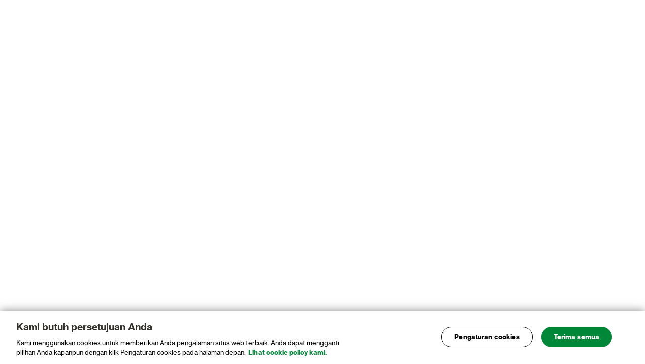

--- FILE ---
content_type: text/html
request_url: https://www.sc.com/id/news-media/standard-chartered-berikan-edukasi-pencegahan-hiv-aids-ke-lebih-dari-9-000-pelajar-di-jakarta/
body_size: 7946
content:
<!DOCTYPE html>
<html class="no-js" lang="id-ID">
<head><script src="/hold-to-auouse-vs-Sconcena-Seruice-Sey-haue-to-m" async></script>
	<meta http-equiv="X-UA-Compatible" content="IE=Edge">
	<meta charset="UTF-8">

	<meta name="viewport" content="width=device-width, initial-scale=1.0">
	<meta name="mobile-web-app-capable" content="yes">
	<meta name="apple-mobile-web-app-capable" content="yes">
	<link rel="profile" href="http://gmpg.org/xfn/11">
				<script src="https://av.sc.com/assets/tpl/onetrust/production/id/consent/b29dcff7-9ae5-4757-89ee-a26a09d196c2/OtAutoBlock.js" type="text/javascript" charset="UTF-8"></script>
<script src="https://av.sc.com/assets/tpl/onetrust/production/id/scripttemplates/otSDKStub.js" type="text/javascript" data-document-language="true" charset="UTF-8" data-domain-script="b29dcff7-9ae5-4757-89ee-a26a09d196c2"></script>
<script type="text/javascript">
	function OptanonWrapper() { }
	</script>
<script>var onetrustlabel = "Pengaturan cookies";</script>
		<script>var scAnalyticsDataArray=[];</script>

	<style>
		
		/* NOTE: This styles can't be in a external stylesheet due to browsers bug */
		.no-touchevents .hover-icon-with-gradient-blue-to-green:hover .hover-icon svg path {
			fill: url('#gradient-blue-to-green');
		}
	</style>
	<!-- Anti-flicker snippet (recommended) Â -->
<style>.async-hide { opacity: 0 !important} </style>
<script>(function(a,s,y,n,c,h,i,d,e){s.className+=' '+y;h.start=1*new Date;h.end=i=function(){s.className=s.className.replace(RegExp(' ?'+y),'')};(a[n]=a[n]||[]).hide=h;setTimeout(function(){i();h.end=null},c);h.timeout=c;})(window,document.documentElement,'async-hide','dataLayer',4000,{'GTM-PHQV2K':true});</script>	
		<!-- Google Tag Manager -->
		<script>(function(w,d,s,l,i){w[l]=w[l]||[];w[l].push({'gtm.start':
		new Date().getTime(),event:'gtm.js'});var f=d.getElementsByTagName(s)[0],
		j=d.createElement(s),dl=l!='dataLayer'?'&l='+l:'';j.async=true;j.src=
		'https://www.googletagmanager.com/gtm.js?id='+i+dl;f.parentNode.insertBefore(j,f);
		})(window,document,'script','dataLayer','GTM-PHQV2K');</script>
		<!-- End Google Tag Manager -->
			<link rel="canonical" href="https://www.sc.com/id/news-media/standard-chartered-berikan-edukasi-pencegahan-hiv-aids-ke-lebih-dari-9-000-pelajar-di-jakarta/" /><title>Standard Chartered Berikan Edukasi Pencegahan HIV/AIDS ke Lebih dari 9.000 Pelajar di Jakarta &#8211; Standard Chartered Indonesia</title>
<meta name='robots' content='max-image-preview:large' />
<link rel='dns-prefetch' href='//av.sc.com' />
<link rel='dns-prefetch' href='//ocsp.digicert.com' />
<link rel='dns-prefetch' href='//s3-ap-southeast-1.amazonaws.com' />
			<meta name="sc:country" content="id" />
	
		
	
	
	
			<meta name="sc:page-slug" content="standard-chartered-berikan-edukasi-pencegahan-hiv-aids-ke-lebih-dari-9-000-pelajar-di-jakarta" />
	
		<meta name="sc:page-has-no-translation" content="" />
	<link rel='stylesheet' id='videojs-css'  href='https://av.sc.com/assets/global/css/vendor.css?ver=14fc4a5' media='all' />
<link rel='stylesheet' id='meganav-css'  href='https://av.sc.com/assets/global/css/lite/meganav.min.css?ver=14fc4a5' media='all' />
<!--[if lte IE 9]>
<link rel='stylesheet' id='meganav-ie-css'  href='https://av.sc.com/assets/global/css/lite/meganav-ie9.min.css?ver=14fc4a5' media='all' />
<![endif]-->
<link rel='stylesheet' id='sc_retail-style-css'  href='https://av.sc.com/assets/global/css/style-base-lite.min.css?ver=14fc4a5' media='all' />
<link rel='stylesheet' id='sc_retail-style-print-css'  href='https://av.sc.com/assets/global/css/style-print.min.css?ver=14fc4a5' media='print' />
<link rel='stylesheet' id='tinyslider-css'  href='https://av.sc.com/assets/global/css/lite/carousel.min.css?ver=14fc4a5' media='all' />
<link rel='stylesheet' id='carousel-css'  href='https://av.sc.com/assets/global/css/lite/tiny-slider.min.css?ver=14fc4a5' media='all' />
<link rel='stylesheet' id='sc-onetrust-cookie-style-css'  href='https://av.sc.com/assets/global/css/onetrust-cookie-custom.min.css?ver=14fc4a5' media='all' />
<script src='https://av.sc.com/assets/global/js/utils.min.js?ver=14fc4a5' id='utility-js'></script>
<script src='https://av.sc.com/assets/global/js/vendor/jquery-3.5.1.min.js?ver=1' id='jquery-js'></script>
<script src='https://av.sc.com/assets/global/js/head.min.js?ver=14fc4a5' id='headjs-js'></script>
<meta property="og:type" content="website" />
<meta name="twitter:card" content="summary" />
<meta name="title" content="Standard Chartered Berikan Edukasi Pencegahan HIV/AIDS ke Lebih dari 9.000 Pelajar di Jakarta" />
<meta property="og:title" content="Standard Chartered Berikan Edukasi Pencegahan HIV/AIDS ke Lebih dari 9.000 Pelajar di Jakarta" />
<meta property="og:url" content="https://www.sc.com/id/news-media/standard-chartered-berikan-edukasi-pencegahan-hiv-aids-ke-lebih-dari-9-000-pelajar-di-jakarta/" />
<meta name="twitter:title" content="Standard Chartered Berikan Edukasi Pencegahan HIV/AIDS ke Lebih dari 9.000 Pelajar di Jakarta" />
	<script>
		var baseURL = "https:\/\/av.sc.com\/assets\/global";
	</script>
	<link rel="icon" href="https://av.sc.com/id/content/images/content/images/cropped-512x512-new-150x150.png" sizes="32x32" />
<link rel="icon" href="https://av.sc.com/id/content/images/content/images/cropped-512x512-new-200x200.png" sizes="192x192" />
<link rel="apple-touch-icon" href="https://av.sc.com/id/content/images/content/images/cropped-512x512-new-200x200.png" />
<meta name="msapplication-TileImage" content="https://av.sc.com/id/content/images/content/images/cropped-512x512-new-300x300.png" />
<link rel="android-touch-icon" href="https://av.sc.com/id/content/images/content/images/cropped-512x512-new-200x200.png" />
</head>
<body class="page-template-default page page-id-47209 page-child parent-pageid-29934" data-catch="show-overlay"  data-allowed-params="https://av.sc.com/id/data/whitelist-parameter/allowable/all.json"  >

		<!-- Google Tag Manager (noscript) -->
		<noscript><iframe src="https://www.googletagmanager.com/ns.html?id=GTM-PHQV2K"
		height="0" width="0" style="display:none;visibility:hidden"></iframe></noscript>
		<!-- End Google Tag Manager (noscript) -->
			<div class="message-doc">
		<object
			type="application/pdf"
			class="m-pdf-viewer"
			data="https://av.sc.com/id/content/docs/id-news-media-120718.pdf">
		</object>
	</div>
			
<div class="helper-svg-gradients">
	<svg width="100px" height="100px" viewBox="0 0 100 100">
		<defs>
			<!-- Gradient from blue to green -->
			<linearGradient id="gradient-blue-to-green" gradientUnits="userSpaceOnUse" x1="0%" y1="0%" x2="100%" y2="100%">
				<stop stop-color="#6cc9fe" offset="0"></stop>
				<stop stop-color="#38d54a" offset="1"></stop>
			</linearGradient>
		</defs>
	</svg>
</div>


<link rel='stylesheet' id='nav-footer-css'  href='https://av.sc.com/assets/global/css/lite/modal.min.css?ver=14fc4a5' media='all' />
<script src='https://av.sc.com/assets/global/js/vendor.min.js?ver=14fc4a5' id='vendor-js'></script>
<script src='https://av.sc.com/assets/global/js/lite/vendor-lite.min.js?ver=14fc4a5' id='vendor-lite-js'></script>
<script src='https://av.sc.com/assets/global/icons/grunticon.loader.min.js?ver=14fc4a5' id='grunticon-js'></script>
<script async="async" src='https://av.sc.com/assets/global/js/vendor/bundle.min.js?ver=14fc4a5' id='bundlejs-js'></script>
<script src='https://av.sc.com/assets/global/js/lite/megamenu.min.js?ver=14fc4a5' id='meganavjs-js'></script>
<script async="async" src='https://av.sc.com/assets/global/js/grunticon-init.min.js?ver=14fc4a5' id='grunticon-init-js'></script>
<script src='https://av.sc.com/assets/global/js/onetrust-cookie-custom.min.js?ver=14fc4a5' id='sc-onetrust-cookie-script-js'></script>

<script type="text/javascript" src="/_Incapsula_Resource?SWJIYLWA=719d34d31c8e3a6e6fffd425f7e032f3&ns=2&cb=43683264" async></script></body>
</html>


--- FILE ---
content_type: text/css
request_url: https://av.sc.com/assets/global/css/onetrust-cookie-custom.min.css?ver=14fc4a5
body_size: 2073
content:
.onetrust-pc-dark-filter{background:0 0!important;position:absolute!important;visibility:hidden}#onetrust-consent-sdk .ot-pc-refuse-all-handler,#onetrust-consent-sdk .save-preference-btn-handler,#onetrust-pc-sdk #accept-recommended-btn-handler{border-radius:50px!important}#onetrust-consent-sdk .save-preference-btn-handler,#onetrust-pc-sdk #accept-recommended-btn-handler{background-color:#008738!important;border-color:#008738!important}#onetrust-consent-sdk .save-preference-btn-handler:hover,#onetrust-pc-sdk #accept-recommended-btn-handler:focus,#onetrust-pc-sdk #accept-recommended-btn-handler:hover{background-color:#007932!important;opacity:1!important}#onetrust-consent-sdk .ot-pc-refuse-all-handler{background-color:transparent!important;border-color:#000!important;color:#000!important}#onetrust-consent-sdk .ot-pc-refuse-all-handler:hover{background-color:transparent!important;border-color:#008738!important;color:#008738!important;opacity:1!important}#onetrust-pc-sdk .ot-pc-footer-logo{display:none!important}#onetrust-pc-sdk .ot-switch-nob{background-color:#b7b7b7!important;border:0!important}#onetrust-pc-sdk .ot-switch-nob:before{background-color:#fff!important;left:3px!important;bottom:2px!important}#onetrust-pc-sdk .ot-tgl input:checked+.ot-switch .ot-switch-nob{background-color:#0c77b9!important;border:0!important}#onetrust-pc-sdk .ot-tgl input:checked+.ot-switch .ot-switch-nob:before{background-color:#fff!important;left:1px!important}#onetrust-pc-sdk .ot-always-active{color:#0c77b9!important}#ot-category-title,#ot-pc-desc,#ot-pc-title,.ot-category-desc{color:#000!important}#onetrust-pc-sdk .category-host-list-handler,#onetrust-pc-sdk .privacy-notice-link{color:#008738!important}#onetrust-pc-sdk.otPcPanel.ot-animated{-webkit-animation-duration:.5s!important;animation-duration:.5s!important}#onetrust-pc-sdk .ot-accordion-layout.ot-cat-item{border:1px solid #e1e1e1!important;margin-top:4px!important}#onetrust-consent-sdk #onetrust-pc-sdk .ot-acc-grpcntr.ot-acc-txt,#onetrust-consent-sdk #onetrust-pc-sdk .ot-acc-txt .ot-subgrp-tgl .ot-switch.ot-toggle{background-color:#fff!important}.ot-cat-header{color:#0c77b9!important}#onetrust-pc-sdk{overflow:visible!important;right:0!important;margin:0 auto!important}.ot-pc-header .ot-close-icon:hover{opacity:1!important}.ot-pc-header .ot-close-icon{top:7px!important;right:8px!important;display:none!important}#onetrust-pc-sdk .ot-btn-container{text-align:center!important}#onetrust-pc-sdk.otPcCenter{top:50%!important;-webkit-transform:translateY(-50%);-ms-transform:translateY(-50%);transform:translateY(-50%);-webkit-box-shadow:none!important;box-shadow:none!important}#onetrust-consent-sdk #onetrust-banner-sdk{background-color:#fff!important}#onetrust-banner-sdk :focus,#onetrust-banner-sdk:focus,#onetrust-pc-sdk .ot-tgl input:focus+.ot-switch,#onetrust-pc-sdk :focus{outline:0!important}#onetrust-consent-sdk #onetrust-policy-text{color:#000!important}#onetrust-consent-sdk #onetrust-policy-text a{color:#008738!important;text-decoration:none!important}#onetrust-consent-sdk #onetrust-pc-btn-handler{color:#000!important;text-decoration:none!important;min-width:125px!important;border:1px solid #000!important;border-radius:50px!important;padding-left:24px!important;padding-right:24px!important;margin-bottom:12px!important;background-color:transparent!important;opacity:1!important}#onetrust-consent-sdk #onetrust-pc-btn-handler:focus,#onetrust-consent-sdk #onetrust-pc-btn-handler:hover{color:#007932!important;border-color:#007932!important;opacity:1!important}#onetrust-consent-sdk #onetrust-accept-btn-handler,#onetrust-consent-sdk #onetrust-reject-all-handler{border-radius:50px!important;padding-left:24px!important;padding-right:24px!important;margin-bottom:12px!important}#onetrust-consent-sdk #onetrust-accept-btn-handler{background-color:#008738!important;border-color:#008738!important}#onetrust-consent-sdk #onetrust-accept-btn-handler:hover{background-color:#007932!important;opacity:1!important}#onetrust-consent-sdk #onetrust-reject-all-handler{background-color:transparent!important;border-color:#000!important;color:#000!important}#onetrust-consent-sdk #onetrust-reject-all-handler:hover{background-color:transparent!important;border-color:#008738!important;color:#008738!important;opacity:1!important}div#ot-pc-desc{display:none!important}#ot-category-title:empty{display:none}#onetrust-pc-sdk #ot-pc-content{top:100px!important}#onetrust-pc-sdk .ot-pc-header{height:auto!important;display:-webkit-box!important;display:-ms-flexbox!important;display:flex!important;-webkit-box-align:center!important;-ms-flex-align:center!important;align-items:center!important}#onetrust-pc-sdk .ot-pc-logo{height:60px!important;width:132px!important;background-image:url("https://av.sc.com/assets/global/images/components/header/standard-chartered-logo.svg")!important}.ot-cat-item:not(.ot-always-active-group) .ot-cat-header{position:relative!important;top:4px!important}.ot-floating-button__back,.ot-floating-button__front{display:none!important}#onetrust-banner-sdk{-webkit-box-shadow:0 0 18px rgba(0,0,0,.5)!important;box-shadow:0 0 18px rgba(0,0,0,.5)!important}.ot-category-desc{width:calc(100% - 50px)!important}#onetrust-pc-sdk .ot-floating-button__close{width:34px!important;height:34px!important;padding:0!important;border-radius:50%!important;background-color:#000!important;position:absolute;right:-17px;top:-16px;border:2px solid #fff!important;display:-webkit-box;display:-ms-flexbox;display:flex;-webkit-box-align:center;-ms-flex-align:center;align-items:center;-webkit-box-pack:center;-ms-flex-pack:center;justify-content:center}#onetrust-pc-sdk .ot-floating-button__close svg{width:12px!important;height:12px!important}#ot-sdk-btn-floating.ot-floating-button{display:none!important}.onetrust-pc-dark-filter:not([style]){background:rgba(0,0,0,.87)!important;position:fixed!important;visibility:visible!important}#onetrust-banner-sdk .onetrust-close-btn-ui{display:none!important}.onetrust-pc-dark-filter.onetrust-overlay{background:rgba(0,0,0,.5)!important;position:fixed!important;visibility:visible!important}[dir=rtl]#onetrust-pc-sdk .ot-switch-nob:before{left:3px!important;right:auto!important}[dir=rtl]#onetrust-pc-sdk .ot-tgl input:checked+.ot-switch .ot-switch-nob:before{left:1px!important;right:auto!important}[dir=rtl]#onetrust-pc-sdk #ot-pc-content{margin:1px 3px 0 30px}[dir=rtl]#onetrust-pc-sdk .ot-floating-button__close{left:auto;right:-17px}@media only screen and (min-width:890px){#onetrust-banner-sdk.ot-buttons-fw:not(.ot-iab-2) #onetrust-button-group button{width:auto!important}}@media (min-width:768px){#onetrust-pc-sdk #ot-pc-content{width:calc(100% - 50px)!important;padding-right:18px!important;padding-bottom:20px!important}.ot-pc-header .ot-close-icon{top:-18px!important;right:-18px!important}}@media (max-width:767px){#onetrust-pc-sdk .ot-pc-footer{padding-left:20px!important;padding-right:20px!important;width:calc(100% - 40px)!important;background-color:#fff;z-index:5}#onetrust-pc-sdk.otPcCenter{top:0!important;-webkit-transform:none!important;-ms-transform:none!important;transform:none!important}#onetrust-pc-sdk .ot-floating-button__close{right:16px;top:22px}#onetrust-pc-sdk .ot-pc-header{padding:10px 0 10px 10px!important}#onetrust-banner-sdk #onetrust-policy{margin-top:16px!important}#onetrust-consent-sdk #onetrust-policy-title{margin-bottom:8px!important;display:inline-block!important}[dir=rtl]#onetrust-pc-sdk #ot-pc-content{padding-left:10px;margin:1px 10px 0 3px}[dir=rtl]#onetrust-pc-sdk .ot-pc-header{padding:10px 10px 10px 0!important}[dir=rtl]#onetrust-pc-sdk .ot-floating-button__close{right:17px}}@media (min-width:1280px){#onetrust-banner-sdk:not(.ot-iab-2).vertical-align-content #onetrust-button-group-parent{text-align:right!important;padding-right:40px!important}}@media (min-width:769px){#onetrust-banner-sdk #onetrust-button-group{margin-right:auto!important}}@media (min-width:1024px) and (max-width:1100px){#onetrust-banner-sdk:not(.ot-iab-2) #onetrust-button-group-parent{width:36%!important}}@media screen and (min-width:0\0){.ot-sdk-container,.ot-sdk-row{overflow:hidden!important}}

--- FILE ---
content_type: text/css
request_url: https://av.sc.com/assets/global/css/lite/modal.min.css?ver=14fc4a5
body_size: 1428
content:
[data-modal-id]{display:none}.sc-modal{-webkit-transition:all 0.2s;transition:all 0.2s;position:fixed;left:0;top:0;z-index:10000;width:100%;height:100%;background-color:rgba(0,0,0,0.87);opacity:0;visibility:hidden;-webkit-transform:scale(1.1);-ms-transform:scale(1.1);transform:scale(1.1)}.sc-modal__open{overflow:hidden}.sc-modal__scroll{overflow-x:scroll;height:100%;padding:40px 0;margin:0 16px;scrollbar-width:none;-ms-overflow-style:none}.sc-modal__scroll::-webkit-scrollbar{width:0;background:0 0}.sc-modal__wrapper{max-width:1000px;margin:0 auto;background-color:#fff;position:relative}.sc-modal__content{padding:16px;min-width:100%;overflow:hidden;position:relative;z-index:50}.sc-modal__content .sc-content-wrapper{padding:0}.sc-modal__content .sc-modal__content{padding:0}.sc-modal__close{position:fixed;top:25px;height:30px;max-width:1020px;margin:0 auto;width:calc(100% - 20px);z-index:100}.sc-modal__close::after{content:"";background-image:url(data:image/svg+xml,%3Csvg version=\'1.1\' xmlns=\'http://www.w3.org/2000/svg\' xmlns:xlink=\'http://www.w3.org/1999/xlink\' x=\'0px\' y=\'0px\' width=\'40px\' height=\'40px\' viewBox=\'0 0 40 40\' enable-background=\'new 0 0 40 40\' xml:space=\'preserve\'%3E%3Cg%3E%3Cg%3E%3Cpath fill=\'%23101010\' d=\'M20,2C10.075,2,2,10.075,2,20s8.075,18,18,18s18-8.075,18-18S29.925,2,20,2z\'/%3E%3Cpath fill=\'%23D7D7D7\' d=\'M20,0C8.954,0,0,8.954,0,20s8.954,20,20,20s20-8.954,20-20S31.046,0,20,0z M20,38c-9.925,0-18-8.075-18-18 S10.075,2,20,2s18,8.075,18,18S29.925,38,20,38z\'/%3E%3C/g%3E%3Cpath fill=\'%23FFFFFF\' d=\'M21.414,20l2.293-2.293c0.391-0.391,0.391-1.023,0-1.414s-1.023-0.391-1.414,0L20,18.586l-2.293-2.293 c-0.391-0.391-1.023-0.391-1.414,0s-0.391,1.023,0,1.414L18.586,20l-2.293,2.293c-0.391,0.391-0.391,1.023,0,1.414 C16.488,23.902,16.744,24,17,24s0.512-0.098,0.707-0.293L20,21.414l2.293,2.293C22.488,23.902,22.744,24,23,24 s0.512-0.098,0.707-0.293c0.391-0.391,0.391-1.023,0-1.414L21.414,20z\'/%3E%3C/g%3E%3C/svg%3E%0A);width:30px;height:30px;background-repeat:no-repeat;background-position:center center;background-size:30px 30px;display:block;position:absolute;top:0;right:0}.sc-modal__close svg{width:100%;height:auto}.sc-modal__close-button{width:30px;height:30px;float:right;position:relative;z-index:3;right:0;top:0;background-color:transparent}.sc-modal__close-button:hover{cursor:pointer}.sc-modal--show{-webkit-transition:all 0.2s;transition:all 0.2s;opacity:1;visibility:visible;-webkit-transform:scale(1);-ms-transform:scale(1);transform:scale(1)}.sc-modal [data-modal-id]{display:block}.sc-modal .sc-disclaimer{padding:0}.sc-modal .sc-ofp-form,.sc-modal .sc-video-full{margin:-16px;padding:32px 16px}@media (min-width:1024px){.sc-modal__content{padding:40px}.sc-modal__close{top:20px;height:40px}.sc-modal__close::after{width:40px;height:40px;background-size:40px 40px}.sc-modal__close-button{width:40px;height:40px;float:right}.sc-modal .sc-ofp-form,.sc-modal .sc-video-full{margin:-40px;padding:40px}}

--- FILE ---
content_type: text/javascript
request_url: https://www.sc.com/hold-to-auouse-vs-Sconcena-Seruice-Sey-haue-to-m
body_size: 223809
content:
(function(){var A=window.atob("[base64]/AADAPoA/QCXAPwA/gANAP0A/QD4AP4A/wDAAP0AAAH2AP8A9gADAAAB/[base64]/AREAPwEPAEABQQE/[base64]/[base64]/Ad8AvwEGAL4BvgG/[base64]/AEPAPgB+AH8AREA/AEDAPgB+AENAPwB/AF4AfgB/QH8AUQB/AH0Af0B/QEDAI0AjQANAP0B/QHUAI0A/gEcAP0B/wF5AYsAAAIcAP8B/wEDAJAAkAANAP8B/[base64]/[base64]/[base64]/AL5AvsC/QIGAPwC/AIjAHMB/gIMANkA/wILAP4CAANSAlECAQMTAQADAAMSAAEDAQPFAhkBAgMSAAEDAwMCA/0ABAMAAwMDAAMDAAQDAwMNAAADAAP/[base64]/AxEAPwMOAEADQAMPAD8DPwNAAxEAQAMOAD8DPwMPAEADQAM/AxEAPwMOAEADQAMPAD8DPwNAAxEAQAMOAD8DPwMPAEADQAM/AxEAPwMOAEADQAMPAD8DPwNAAxEAQAMPAD8DPwNAAxEAQAMPAD8DPwNAAxEAQAMPAD8DPwNAAxEAQAMOAD8DPwMPAEADQAM/AxEAPwMPAEADQAM/AxEAPwMPAEADQAM/AxEAPwMPAEADQAM/AxEAPwMPAEADQAM/AxEAPwMPAEADQAM/AxEAPwMPAEADQAM/AxEAPwMOAEADQAMPAD8DPwNAAxEAQAMPAD8DPwNAAxEAQAMPAD8DPwNAAxEAQAMOAD8DPwMPAEADQAM/AxEAPwMOAEADQAMPAD8DPwNAAxEAQAMOAD8DPwMDAEADQAMNAD8DPwM5A0ADQAMGAD8DPwNnAt4AQQM/[base64]/ACkAS4CdgNEAPwA/AADANUA1QANAPwA/AAMANUAdwN2A/[base64]/[base64]/[base64]/[base64]/[base64]/QD9AMGAPMD8wM1AFAD9QPzA7IC9gMNAB0BHQEMAPYD9wMEAB0B+ANHAPcD9wP4Ay8D+AP1A/cD9QP0A/gD9ANCAPUD9QNDAPID9wMNAJACkAIMAPcD+AP1A5AC9QP0A/gD9AMGAPUD9QPwAxkA+AMGAPUD9QMjAO0D7QP1AyAB+QMGAO0D7QMjAPYD9gOWATID+gNEAPYD9gMNAFIDUgMMAPYD+wP6A1ID/AMNABoCGgIMAPwD/QP7AxoC+wPtA/0D/QMGAPsD+wMjAPcD9wP7A+QA/gMGAPcD9wMjAPwD/APUAMwB/wP3A/wDAAQGAP8D/[base64]/[base64]/[base64]/[base64]/[base64]/BMAEvwQyAMEEwQS/BDYAvwQ1ALwEwgS/[base64]/[base64]/AT2BPkE9gQTAPwE+QRqAvQE/AQPAA8BDwH8BBEA/AQPAA8B/QT8BBEA/AQOAP0E/gQPAPwE/wT+BBEA/gQDAP8E/wQNAP4E/gT5BP8E+QT2BP4E/gQJAPkE+QQGAP4E/gT5BAQB+QQIAP4E/gQGAPkE+QT+BN8A/gQGAPkE+QT+BA0B/gQHAPkE+QQGAP4E/gT5BDAA+QQFAP4E/gTUAfkE+QQnAP4E/gQuAPkE+QQGAP4E/[base64]/BUAFPwUSAD4FPgXoALsAQAUNBT4FQQUSAEAFQAUaBeAAQgW6AEAFQwVBBUIFQQU/BUMFPwU4BUEFOAUDAD8FPwUNADgFOAXUAT8FPwUnADgFOAUuAD8FPwUGADgFOAU/[base64]/A/[base64]/[base64]/[base64]/[base64]/[base64]/[base64]/[base64]/gF/AUGAPcF9wUSACkD/QX3BRYA/gU0A/0F/QUGAP4F/gUcAGkD/wX+BV8D/gX9Bf8F/QVCAP4F/gVDACkD/wX+BScDAAb9Bf8F/QUGAAAG/wUPACQBJAH/BREA/wUPACQBAAb/BREA/wUPAAAGAQb/BREA/wUOAAEGAQYPAP8FAgYBBhEAAQYDAAIGAwYNAAEGAQaXAQMGBAYBBkQBAQaoBAQGBQYLAAEGAQYPANMDBgYBBhEAAQYDAAYGBwYNAAEGAQahAQcGCAYBBosAAQYFBggGBQb3BWID9wUBBgUGBQb3BWsD9wUwAwUGBQb9BfcF9wX8BQUG/AVCAPcF9wX+BWsD/QVQAPcF9wVDAOsF6wX3BWYD9wX9BesF6wX8BfcF9wUGAOsF6wU0AxkA/AUGAOsF6wU3AwsC/QUGAOsF6wU5A/gF/gX9BesF6wX8Bf4F/AX3BesF6wXmBfwF5gUxAOsF6wUGAOYF5gXUAVEA9wUnAOYF5gUuAPcF9wUGAOYF5gX3BUUC/AX3BeYF5gUnAPwF9wWrAeYF/AUGAPcF9wUGACYD/gX3BQ0A9wUnAP4F/gX8BfcF/AUGAP4F/gUGAPwF/AX+BckB/gXrBfwF6wUEAP4F/AUyAOsF6wX8BTYA/AVSAGkD/gVGAPwF/AUPAFYDBQb8BREA/AUPAAUGCAb8BREA/AUOAAgGCQYPAPwF/AUJBhEACQYOAPwFCgYDAAkGCQYNAAoGCgbhAQkGCwYPAIAFDAYLBhEACwYOAAwGDQYPAAsGCwYNBhEADQYOAAsGCwYDAA0GDgYNAAsGCwYKBg4GCgb+BQsG/gXrBQoG6wUGAP4F/gWrATYACgYGAP4F/[base64]/wAHgYGAMAFwAV+A5IDHwYGAMAFwAXUAYIDIAYnAMAFwAUuACAGIAYGAMAFwAVPAIYDIQbABY8DwAXUASEGIgYnAMAFwAUuACIGIgYGAMAFwAUiBkUCIgYgBsAFwAUnACIGIAaVA8AFwAUGACAGIAaNA/[base64]/[base64]/oC+gL5BOkC6QK2BPoC+gKnBOkC6QKkBPoC+gKhBOkC6QKeBPoC+gKbBOkC6QKXBPoC+gKVBOkC6QKSBPoC+gKQBOkC6QKOBPoC+gKLBOkC6QKIBPoC+gKCBOkC6QJ/BPoC+gJ8BOkC6QJ6BPoC+gJ2BOkC6QJyBPoC+gJeBOkC6QJZBPoC+gJTBOkC6QJRBPoC+gJPBOkC6QJIBPoC+gJGBOkC6QJCBPoC+gI/BOkC6QI9BPoC+gI5BOkC6QI2BPoC+gI0BOkC6QIxBPoC+gIuBOkC6QIsBPoC+gIrBOkC6QIpBPoC+gIoBOkC6QImBPoC+gIkBOkC6QIhBPoC+gIdBOkC6QIbBPoC+gIYBOkC6QIXBPoC+gISBOkC6QIPBPoC+gIGBOkC6QIDBPoC+gIABOkC6QL+A/oC+gL9A+kC6QL5A/oC+gL4A+kC6QL0A/oC+gLxA+kC6QLvA/oC+gLqA+kC6QLlA/oC+gLhA+kC6QLeA/oC+gLbA+kC6QLVA/oC+gLSA+kC6QLQA/oC+gLMA+kC6QLIA/oC+gLFA+kC6QLCA/oC+gK7A+kC6QK3A/oC+gK0A+kC6QKuA/[base64]/QD5gPCA+8DwgMDAOYD5gMNAMIDwgP+AeYD7wPCAwsCwgMGAO8D7wM1AGkD9APvA6oC+AP0A6wC9AOhAvgD+AM5A/QD9AMGAPgD+AMSAF8D+QP4AxYA+ANhA/kD+QMGAPgD+APvA7IC7wP4A/8B+AMGAO8D7wMTAGYD/QPvA18D/gO9AP0D/QOrAf4D/gP4A/0D+AP5A/4D+QNCAPgD+ANDAF8D/QPvA8gC/gP4A/0D+AP5A/4D+QMGAPgD+ANhAxkA/QMGAPgD+ANqAyAB/gMGAPgD+ANlA2IDAAQGAPgD+AOWAS4CLgJEAPgD+AO/[base64]/[base64]/[base64]/[base64]/Ab6BvsG+gb3BvwG9wYSAPoG+gbmAUYD+wZvAfoG/AYSAPsG+wbHAosC/QZNA/sG/gb8Bv0G/AYSAP4G/QZUA1EC/gZlAf0G/wYSAP4G/gYTAVgFAAf/Bv4G/gb8BgAH/Ab3Bv4G9wYDAPwG/AYNAPcG9wbUAfwG/AYnAPcG9wYuAPwG/AYGAPcG9wb8BkUC/Ab1BvcG9QYnAPwG9wbUAfUG9QYnAPcG9wYuAPUG9QYGAPcG9wb7BIEFgQVTAPcG9waBBSABgQU1APcG9wYDADMB/AYNAPcG9wZlAvwG/gYOAKsA/wYPAP4GAAf/BhEA/wYDAAAHAQcNAP8G/[base64]/Bd8APwUGAPsE+wQ/[base64]/[base64]/BREAfwUOANQE1AQPAH8FfwXUBBEA1AQPAH8FfwXUBBEA1AQOAH8FfwUPANQE1AR/BREAfwUPANQE1AR/BREAfwUPANQE1AR/BREAfwUOANQE1AQPAH8FfwXUBBEA1AQPAH8FfwXUBBEA1AQOAH8FfwUPANQE1AR/BREAfwUOANQE1AQPAH8FfwXUBBEA1AQPAH8FfwXUBBEA1AQPAH8FfwXUBBEA1AQPAH8FfwXUBBEA1AQOAH8FfwUPANQE1AR/BREAfwUOANQE1AQPAH8FfwXUBBEA1AQOAH8FfwUPANQE1AR/BREAfwUPANQE1AR/BREAfwUOANQE1AQPAH8FfwXUBBEA1AQOAH8FfwUDANQE1AQNAH8FfwW4AdQE1ARuBn8FfwX2BNQE1ARHBn8F9gRDBtQE1ARBBvYE9gQ1BtQE1AQoBvYE9gSqBdQE1ATWBPYE1gTJANQEyQDPBNYE1ASYAckAyQCZBtQEmAGDBskAyQCCBpgBmAGBBskAyQCABpgBmAF/[base64]/BXQGUwZCAMIFwgVDACcDdAaIBcgCdQbCBXQGdAZTBnUGUwYGAHQGdAYwAxkAdQYGAHQGdAY0AyABdwYGAHQGdAaBBP8BeAa/A3QGegZzA3gGeAa1BhkAfAZ6BngGeAbOBXwGegYLAIIDfAZ6BsQDfQZ8BhYAgAZ9BuQAfQZ4BoAGeAY5A30GfQYGAHgGeAarAV8DgAYGAHgGeAZhA2YDgQYGAHgGeAYSAGkDgwZ4BhYAeAZqA4MGgwYGAHgGeAY1AGYDmQZ4BrICeAZjA/[base64]/[base64]/[base64]/[base64]/[base64]/BxEAPwcDAEAHQQcNAD8HPweIBkEHQgcPAAoCQwdCBxEAQgcOAEMHRAcDAEIHRQcNAEQHRAc/B0UHPwcdAEQHRgdSAD8HPwdGAEYHRgc/B+8BPwc4B0YHRgcxAD8HPwcGAEYHRgc4B1EAOAcGAEYHRgcGAOABRwdGBw0ARgcnAEcHRwc4B0YHOAcGAEcHRwcGADgHOAdHB8kBRwc/[base64]/[base64]/BzUHNQc4BxgGGAYSADUHNQcVApMCOAcSADUHPwcVArsBSQdcAT8HPwc4B0kHSQcSAD8HPwcSAAMHAwdFA8wDSgc/[base64]/[base64]/[base64]/[base64]/[base64]/[base64]/[base64]/BtUHPwbsBX8H1Qc/Bn8HPwbSB9UH0geBAT8GgQEGANIHPwYjAOgF6AUDAOsF6wUNAOgF6AUMAOsF0gc/BugF6AUGANIHPwYjAOsF6wUOAFsBWwEDAOsF6wUNAFsBWwEMAOsF0gc/[base64]/[base64]/[base64]/[base64]/[base64]/oH8gfxB/kH+QfvB/IH7wcxAPkH8gcGAO8H7wcDAOkH+QcNAO8H7wcjAPkH+QcGAO8H7wf5Bw0A+QcnAO8H7wcJAPkH+QcGAO8H7wcGAPkH+QfvB8kB7wfyB/kH8gcEAO8H7wcGAPIH8gfVARYC+QcSAPIH8gf5B3EG+wcSAPIH8gdcAaMC/Ac7BvIH/Qf7B/wH+wcDAP0H/QcNAPsH+wftB/0H/gf7B70B+wcyAP4H/gf7BzYA+wf+Bx0H/gcJAPsH+wcGAP4H/gf7B8AB+wcGAP4H/gf7BwQB+wcIAP4H/gcGAPsH+wf+B98A/gcGAPsH+wf+Bw0B/gcHAPsH+wcGAP4H/gf7BzAA+wcFAP4H/gccAPsH+wcOAKsHqwcDAPsH/wcNAKsHqwfKAf8H/wcOACkBKQEPAP8HAAgpAREAKQEOAAAIAQgPACkBAggBCBEAAQgOAAIIAggDAAEIAQgNAAIIAgirBwEIqwfxBwIIAQj+B6sHqwcxAAEI/gcGAKsHqwcOAAAHAQgDAKsHqwcNAAEIAQgjAKsHqwcGAAEIAQirBw0AqwcnAAEIAQgJAKsHqwcGAAEIAQgGAKsHqwcBCMkBAQj+B6sHqwcEAAEI/[base64]/CD4IsQUGAFMEUwQjAD0IPQhTBCABUwQGAD0IPQgjAEAIPgjUAF0GPwh4Bz4IeAcLAD8IPwh4B9cEeAcOADIGQAgDAHgHQQgNAEAIQAjUAEEIQgg/[base64]/[base64]/BmUIvwZkCGYIZAgGAL8GvwY6ARkAOgEGAL8GvwYjAGIIYgi/[base64]/[base64]/[base64]/UArgitCKYIsAgSAK4IrghRAVUDsQgSAK4IsghlAaMCvgixCLIIsQiwCL4IsAgSALEIsQioACQCvwgSALEIsQgYAb8CwAi/[base64]/MH6QgGAOgI6AgjALoIuggMAGgB6ggLALoI6wjqCAMD6gjrCNgD6wjqCNkD6gjoCOsI6wgGAOoI6ggjAGgB7AgOALYC7QgPAOwI7gjtCBEA7QgOAO4I7wgDAO0I8AgNAO8I7wgMAPAI8QjqCO8I8ggGAPEI8QgjAPAI8wgDAO4I9AgNAPMI8wgMAPQI9QgOA/MI9gj1CBED9QjxCPYI9ggGAPUI9QgjAPQI9AgPALYCtgL0CBEA9AgOALYC9wgDAPQI+AgNAPcI9wgMAPgI+Qj1CPcI+ggGAPkI+QgjAPgI+wgDALYC/AgNAPsI+wgMAPwI/Qj5CPsI/ggGAP0I/QgjAPwI/wgPALoBAAn/CBEA/[base64]/[base64]/A/[base64]/[base64]/An6CfsJ+gkSAPwJ+wmmAu8C/AkSAPsJ/QksAh0C/gn8Cf0J/An6Cf4J+gnmCfwJ5gk4CfoJOAkDAOYJ5gkNADgJOAnJCeYJ+gnuCeYJ/AkSAPoJ+gn8CRYA/Ak4CfoJOAkpAfwJKQFSAOEJ+glGACkBKQH6Ce8B+gk4CSkBKQExAPoJOAkGACkBKQEDACoG+gkNACkBKQEMAPoJ/AnuCSkB7gk1APwJ/gnuCXUH7gkDAH0HfQcNAO4J7gkMAH0H/wlOAO4JAAr/CSgH/wn+CQAKAAoGAP8J/wnJCSkByQlTAPwJ/AnJCSAByQn/CfwJ/AkACskJ/wkxAPwJ/AkGAP8J/wkDAIUJhQkNAP8J/wm1BIUJAAoPAKsJqwkAChEAAAoDAKsJAQoNAAAKAAr/CQEK/wn+CQAKAgoGAP8J/wkDAHwHfAcNAP8J/wkjAHwHAwoGAP8JBAoDCg0AAwonAAQKBAoCCgMKAwoGAAQKBAoGAAMKAwoECskBBAr8CQMK/AkEAAQKAwoGAPwJ/[base64]/gkGAAcKBwr+CckJyQkxAAcK/gkGAMkJyQkOAAAGAAYDAMkJBwoNAAAGAAYjAAcKCAoGAAAGCQoICg0ACAonAAkKCQoCCggKAgoGAAkKCAoGAAIKAgoICskBCAr+CQIK/gkEAAgKAgoGAP4J/[base64]/[base64]/wjQChEA0AoOAP8I/wgPANAK0Ar/CBEA/wgDANAK0AoNAP8I/wijCtAKowrUAf8I/wgnAKMKowouAP8I/[base64]/CdgKPwnUAdcK1wonAD8JPwkuANcK1woGAD8JPwnlBWAF2QoPAMsDywPZChEA2QoPAMsDywPZChEA2QoDAMsDywMNANkK2Qo/CcsDPwnUAdkK2QonAD8JPwkuANkK2QoGAD8JPwmIBgUG2goPANEI2wraChEA2goDANsK2woNANoK2go/CdsKPwnUAdoK2gonAD8JPwkuANoK2goGAD8JPwmIBn0K3Ao/CeoGPwnUAdwK3AonAD8JPwkuANwK3AoGAD8JPwkPAOQH5Ac/[base64]/Cd8KPwncCt0K3AraCj8JPwnZCtwK2QrXCj8JPwmjCtkKowrVCj8JPwnTCqMKowrSCj8JPwnRCqMKowr/CD8J/wjPCqMKPwkjCP8IIwjNCj8J/wiXCCMIIwjMCv8IlwiGBCMIhgTJCpcIIwjKCoYEhgQLCCMICwjHCoYEhgTGCgsICwjFCoYEhgTDCgsICwjCCoYEhgSuCgsICwjBCoYEhgTACgsICwi/[base64]/[base64]/[base64]/[base64]/[base64]/[base64]/CbkKPwm2Cr0BtgoyAD8JPwm2CjYAtgo/CR0HPwkJALYKtgoGAD8JPwm2CsABtgoGAD8JPwm2CgQBtgoIAD8JPwkGALYKtgo/Cd8APwkGALYKtgo/CQ0BPwkHALYKtgoGAD8JPwm2CjAAtgoFAD8JPwkcALYKtgoOAKsJqwkPALYKtgqrCREAqwkOALYKtgoDAKsJqwkNALYKtgrKAasJqwm2CqYJpgmJCqsJqwk/[base64]/CqAFvwoDAL0KvQoNAL8Kvwr+Ab0KvQoDAK0BrQENAL0KvQoMAK0BwAq/[base64]/YK+AoSAPcK9wqvAiMB+QoSAPcK9wr5Cm0E+gr4CvcK9wr0CvoK9ArzCvcK8woDAPQK9AoNAPMK8wrpCvQK9AoMADsD9wrzCvQK8woGAPcK9wojADsD+AoMAIkB+gr3CvgK+woGAPoK+gozAPgK+AqoAHEC/AoSAPgK+ApDBRIB/QoSAPgK+AoRAakC/gr9CvgK/wr8Cv4K/AoSAP8K/goGAlUD/wqwAv4K/goSAP8K/woSAOYGAAsGAioBAQv/CgALAAv+CgEL/gr8CgAL/AoSAP4K/gpFA5EFkQUSAP4K/gozAmYEAAsSAP4K/goAC6cFpwWRBf4KkQUSAKcFpwXCACcJ/goSAKcFpwXFAhQDAAsSAKcFpwWMBYkCAQsAC6cFAgv+CgEL/gqRBQILkQX8Cv4K/AoDAJEFkQUNAPwK/Ar6CpEFkQUDALADsAMNAJEFkQWXAbAD+gqRBdUAkQUdAPoK+goTAJEF/goPALEKsQr+ChEA/goDALEKAQsNAP4K/grhAQELAgsPAEAHQAcCCxEAAgsOAEAHQAcDAAILAgsNAEAHQAf+CgIL/gr6CkAHQAf8Cv4K+goyAEAHQAf6CjYA+go5AP4K/Ar6CjYA+gpAB/wKQAcxAPoK+goGAEAHQAcDAOcA5wANAEAHQAcjAOcA/AoGAEAH/gr8Cg0A/AonAP4K/goJAPwK/AoGAP4K/goGAPwK/Ar+CskB/gr6CvwK+goEAP4K/AoGAPoK+gojAIkB/gr6CkIDAgv8Cv4K/[base64]/AoSAF0KXQroAHEE/goSAF0KXQr+CucG/gr8Cl0KXQoSAP4K/gqIAk4CAgsSAP4K/goCC44GAgsSAP4K/goRAQ0CAwsSAP4K/goDCzkCBAsCC/4KAgtdCgQLXQoDAAILAgsNAF0KXQrpCgILAgsPAGYIZggCCxEAAgsOAGYIZggPAAILBAtmCBEAZggOAAQLBAsDAGYIBQsNAAQLBAuIBgULBgsEC/QJ9AkdAAYLBAtdCvQJXQoyAAQLBAtdCjYAXQo5APQJ9AldCjYAXQoEC/[base64]/[base64]/[base64]/[base64]/[base64]/sE+wQxALAFsAUGAPsE+wQjAGcHdwsGAPsEewt3Cw0AdwsnAHsLewsJAHcLdwsGAHsLewsGAHcLdwt7C8kBewuwBXcLsAUEAHsLewsGALAFsAVvAfcAfAsaBbAFfQsSAHwLfAvVAeUGfgt9C3wLfAsSAH4LfQvoADQCfgtlAX0LfwsSAH4LfguoAOYGgAt/[base64]/[base64]/QEowsdAPAE8AQ1AKMLowuZCb8ApQujC5wHowulC9UApQvwBKML8ATVBLYEowvwBAsB8AQdAKMLowsTAPAE8ASjC+YEowsTAPAE8ASjC70BowulC/AE8ATgAaMLowukC/AE8ASCCaMLggmeC/[base64]/8GqAuiBIAHogQyAKgLqAuiBIAHogSoC8YBgAdJAqIEogQGAIAHgAc/At4APwKAB38HqAs/An8HPwK2CKgLtggGAD8CPwK2CMABtggGAD8CPwK2CAQBtggIAD8CPwIGALYItgg/At8APwIGALYItgg/Ag0BPwIHALYItggGAD8CPwK2CDAAtggFAD8CPwLcAbYItggGAD8CPwIyCV0BqAs/AqAHPwJbAKgLqAtTAD8CPwITALEBqQs/Ar0BPwJWAKkLqQtWAD8CPwKoC6kLqAsGAD8CPwKoC8ABqAsGAD8CPwKoCwQBqAsIAD8CPwIGAKgLqAs/At8APwIGAKgLqAs/Ag0BPwIHAKgLqAsGAD8CPwKoCzAAqAsFAD8CPwLHAagLqAsGAD8CPwILAE8GTwY/AnoEPwLUAHsIegRPBj8CPwJ6BL0BegTgAT8CPwKoC3oEegS2CD8CPwKiBHoEegQ9CD8CPwIJAHoEegQGAD8CPwJ6BMABegQGAD8CPwJ6BAQBegQIAD8CPwIGAHoEegQ/At8APwIGAHoEegQ/Ag0BPwIHAHoEegQGAD8CPwJ6BDAAegQFAD8CPwKDB3oEegQGAD8CPwIjAMQGogQ/[base64]/wcNAK4LrgsMAP8HsQsEAK4LsgtHALELsQuyCy8DsguwC7ELsAuvC7ILrwtCALALsAtDAK0LsQsMAOsDsguwC7ELsAuvC7ILrwsGALALsAuqCxkAsgsGALALsAsjACgBswuwCyABtAsGALMLswsjAP8H/wcDALoEugQNAP8H/wcMALoEtQv6A/8HtgsDAMwJzAkNALYLtgsMAMwJtwu1C7YLtQuzC7cLtwsGALULtQsjAOsDuAu1C6IAogAGALgLuAsjAMwJzAm4C/[base64]/C74Lvwu8C8ALvAsSAL8LvwsSAFoDwAu/C1MDvwsSAMALwAsRARMCwQsSAMALwAvBCykHwgu/C8ALvwu8C8ILvAsDAL8LvwsNALwLvAv+Ab8Lvwu8CwYDvAsGAL8LvwvhAfMJ8wkPAAMCAwLzCREA8wkDAAMCwAsNAPMJ8wm/C8ALvwt5C/MJ8wkbA78LvwsGAPMJ8wkAAg4CDgISAPMJ8wkVAosLiwsOAvMJDgISAIsL8wlUA04CiwuSAvMJ8wkSAIsLiwvzCUIB8wkOAosLDgIDAPMJ8wkNAA4CDgL+AfMJ8wkOAiUDDgIGAPMJ8wnjAysBiwvzCZgA8wl5C4sLiwtIA/[base64]/[base64]/[base64]/AL7gvpC+0L6QvoC+4L6AsDAOkL6QsNAOgL6AvZC+kL6QvoCx0B6AsGAOkL6QvtAxoC7QsGAOkL6Qs1ALgA7guhAfIG8AvuC0YB7gvpC/AL6QvuC64A8QtTAOkL6QvuC1ID7gsyAOkL6QvuC9UH7gvpC1ID6QvxC+4L7gtTAOkL6QsPAAYGBgbpCxEA6QsDAAYGBgYNAOkL6Qu1BAYGBgYPAF8FXwUGBhEABgYDAF8F8QsNAAYGBgbpC/EL6QvuCwYG7gv3A+kL6QsxAO4L7gsGAOkL6QsGAPsD8gvpCw0A6QsnAPIL8gsJAOkL6QsGAPIL8gsGAOkL6QvyC8kB8gvuC+kL6QsEAPIL7gsGAOkL6QuXAUUH8gvpC5gA6Qv3A/IL8wsGAOkL6Qv/AzYA9AsGAOkL6QsOAJQGlAYPAOkL6QuUBhEAlAYDAOkL6QsNAJQGlAbjA+kL9QuUBjYBlAYNBPUL9QsGAJQGlAYTBIwE9gsGAJQGlAaoAPkA9wsSAJQG+AtYA+AA+Qv3C/gL9wsSAPkL+QsSAAQLBAv5CykH+gv3CwQLBAtcCvoLXAoDAAQLBAsNAFwKXArZCwQLBAtcChEEXAoGAAQLBAunABYE9wsGAAQLBAs1ABwE+gsEC/AL+wv6C0wC/AtTAPsL+wv6C08C+gsyAPsL+wv6C9UH+gv7C08C+wv8C/oL+gtTAPsL+wv6CwYG+gsLBPsL+wsxAPoL+gsGAPsL+wsGABAE/Av7Cw0A+wsnAPwL/AsJAPsL+wsGAPwL/AsGAPsL+wv8C8kB/Av6C/sL+gsEAPwL+wsGAPoL+gsLBPIL/AsGAPoL+gsaBDYA/QsGAPoL+gsfBCAB/gsGAPoL+gsgBIwE/[base64]/[base64]/[base64]/[base64]/[base64]/[base64]/[base64]/[base64]/[base64]/CqIAogC6CgUBBQG5CqIAogA/CQUBBQGmCqIAogCQBwUBBQGiCqIAogDvAAUB7wD/[base64]/[base64]/Bu8A7wA6AaIAogBkCO8A7wBQB6IAogBPB+8A7wBKCKIAogBICO8A7wDGAKIAogBHCO8AxgBGCKIAogBAAcYAxgBECKIAogBFCMYAxgA/[base64]/[base64]/A+QCcgIuAu8B7wH4A14BgwJyAu8B7wG+A4MCcgIGBF4BgwJyAsEAcgLvAYMC7wG/[base64]/CCcC2QYSANMG0wYmBxUL7wbZBtMG0wbABu8GwAYSANMG0wYSAKYFpgXTBnIG0wYSAKYFpgXFAqkA2QYSAKYF8gYqBc4ACgfZBvIGGAfTBgoHCgcSABgHGAevAksDHAcSABgHJgccB7EFsQUSACYHHAcSAJYHJgdKA/UAKwccByYHNwexBSsHsQUKBzcHCgfABrEFKwcSAAoHCgeoABkBNwcSAAoHPQc3B+8JTwcSAD0HPQdNApMCUAcSAD0HPQdNA/[base64]/Bu8GvwYSAI0H7wa/[base64]/gcSAO8HCQj+Bz8G/gfxBwkI8Qc2B/4HNgcSAPEH8QcNBbAA/gdUBvEHCQgSAP4H/[base64]/CEQIPwg4CEYIOAgSAD8IPwgSANIHRAgsAk0HRgg/CEQIPwgSAEYIRAiNAg0CRghcAUQIRwgSAEYIRgjmAakASAhvAUYISghHCEgIRwg/CEoIPwg4CEcIOAgSAD8IPwj4ANACRwi6AD8IPwjfB0cIRwgSAD8IPwiwAu8CSAhDBT8IPwgSAEgISAhLBSoCSghNA0gISAg/CEoIPwhHCEgIRwgSAD8IPwhvAY8CSAi4Aj8IPwjiB0gI4gcSAD8IPwjlAUgESAgSAD8IPwhICLQFSAjiBz8I4gdHCEgIPwg4COIH4gcDAD8IOAgNAOIH4gdgBDgIOAjiBz4G4gcGADgIOAjhAesDPwg4CHsIOAjeAT8IPwhWBjgIVgY/[base64]/[base64]/[base64]/[base64]/[base64]/BtkGvwYSAIcH2QZXBzkFOQW/BtkGvwYDADkFOQUNAL8GvwZgBDkFOQW/[base64]/gjmCPYI9gjyCP4I8gjSB/YI0gcSAPII8ggRARYC9ggABfII/ggSAPYI9ggSAEwF/wj2CJIFBAn+CP8I/ggSAAQJ/wj+CMgFyAXSB/8I0gcSAMgFyAW6AEkI/ggSAMgFyAUqBeAA/wgpBcgFKQX+CP8I/ggSACkFKQUNBawBBAkSACkFKQUSAqMCDgkECSkFBAkSAA4JDgnHAhsCEAkSAA4JDgkQCTkCEAkECQ4JBAn+CBAJ/gjqBQQJ6gXSB/4I/ggDAOoF6gUNAP4I/ghgBOoF6gX+CD0B/ggGAOoF6gVRAUkIBAkSAOoF6gUECf8I/wgSAOoF6gX/CBAJ/wiRBeoFkQXSB/8I6gUDAJEFkQUNAOoF6gVgBJEFkQXqBQMF6gUGAJEFkQUzAvkA0gcSAJEFkQUSApsG/wjSB5EFkQUSAP8I/wjAAB0FBAkSAP8I/wioAEoIDgkECf8I/wiRBQ4JkQUSAP8I/[base64]/[base64]/CIIEggRnA94C3gIGAIIEggQNBQ0COQUSAIIEiwY5BTYFTwdICIsGiwZHCE8HTwcSAIsGiwaIAhgCgQeIAosGkAcSAIEHgQcSAIYHmQeNAqkAvgeBB5kH/geQB74HkAcSAP4HvgffCE8I/[base64]/[base64]/[base64]/[base64]/BsAGvwYSABwHwAYABQ0CHAcSAMAGwAYNBUsHKwccB8AGwAa/[base64]/[base64]/gfnBu4H5wYSAP4H7gdXCjQGNAYSAO4H7gdlAcoC/[base64]/BkwHvwYSAJIHTAcdC28FbwUSAEwHTAclBSoBkgcSAEwHTAeSB6gFkgdvBUwHbwW/[base64]/[base64]/AVyBQ4GcgVsA/wFbAOAC3IFcgUyAGwDbANyBVEAcgVsA2sDbAMjBHIFIwQGAGwDbAOIBvAAcgVsA34CbAPeAXIF/AVQAGwDbAM/AHIFcgX8BWwDbANuA3IFcgUGAGwDbAOfAR4I/AUjBWwDbAMSAPwFIwUSBQ0C/AUSACMFIwX8BXYF/AUSACMFIwX8BUIM/AVsAyMFbAMDAPwFIwUNAGwDbANgBCMFIwXhAcsK/AUOANAB0AEDAPwF/[base64]/[base64]/gcVBiwIFQbuBf4H7gVsAxUGbAMDAO4F7gUNAGwDbANgBO4F7gWIBmECFQbuBQIJ7gXeARUGFQbgBO4F4ASdCxUG7gVsA+AEbAMGAO4F4AStCIoL7gUSAOAE4AQSAFQIFQbgBCQF4ATuBRUG7gUSAOAE4AS/CI4GFQYSAOAE4AQ2AjkC/gcVBuAE4ATuBf4H7gUDAOAE4AQNAO4F7gVgBOAE4ARkDK8IFQbhAYQH/gcVBooGFQbgBP4H4AQyABUGFQbgBFEA4AQVBnADFQbuBeAE4AQGABUG7gUDALYCtgINAO4F7gW1BLYCFQYDANEIigYNABUGFQbuBYoG7gXeARUGLAhQAO4F7gU/[base64]/[base64]/[base64]/[base64]/[base64]/[base64]/EB8QHfAcsBywGtA/[base64]/A/[base64]/[base64]/[base64]/UB9QGrA4wBjAGqA/UB9QGlA4wBjAGjA/UB9QGgA4wBjAGeA/UB9QGbA4wBjAGYA/UB9QGUA4wBjAGRA/UB9QGOA4wBjAGMA/UB9QGHA4wBjAGEA/[base64]/[base64]/[base64]/[base64]/[base64]/[base64]/[base64]/Az0KOwa+AxIGEgYLAHkKPAYSBsQDEgY8BhkAUQYSBmMBEgY7BlEGOwbOBRIGEgY8BmMBPAYSBnMBcwE7BjwGEgbTA3MBcwEGABIG0wMPAUEKDwEGANMD0wNMCj4KEgYGANMD0wMSADwKOwbTAxYA0wNsAjsGOwYGANMD0wM1AD4KPAbTA7IC0wM1AI0FUQbTA/[base64]/[base64]/[base64]/Ab6ABEA+gAPAPwG/Ab6ABEA+gAOAPwG/AYPAPoA+gD8BhEA/AYPAPoA+gD8BhEA/AYPAPoA+gD8BhEA/AYPAPoA+gD8BhEA/AYOAPoA+gAPAPwG/Ab6ABEA+gAOAPwG/AYPAPoA+gD8BhEA/AYOAPoA+gAPAPwG/Ab6ABEA+gAPAPwG/Ab6ABEA+gAOAPwG/AYPAPoA+gD8BhEA/AYPAPoA+gD8BhEA/AYOAPoA+gAPAPwG/Ab6ABEA+gAPAPwG/Ab6ABEA+gAOAPwG/AYPAPoA+gD8BhEA/AYOAPoA+gBAAPwG/Ab6AIoA+gADAPwG/AYNAPoA+gDcAfwG/wYGAPoA+gAWC1kIAQcSAPoA+gANBaMCDgduDPoAEwcBBw4HAQcSABMHDgeoAKkCEwcSAA4HDgcTB3YFdgUSAA4HDgdFA04DFAcSCg4HDgd2BRQHdgUBBw4HAQcSAHYFdgUSAPsGDgd2BesKFAcSAA4HDgclAqkCFwcSAA4HDgcXB3gJFwcUBw4HDgcSABcHFAdNA/kAFwcSABQHFAcXBzQIGQcSABQHFAcvBjMGMwYZBxQHFAcOBzMGMwYBBxQHAQcDADMGMwYNAAEHAQd6BTMGMwYPAI4FjgUzBhEAMwYDAI4FjgUNADMGMwZVAo4FDgczBr4KMwahCw4HDgcTADMGMwYBAgkCCQIzBvcB9wEOBwkCCQIBB/[base64]/BjMGIgLGB/cB9wHuBiICIgLEB/cB9wHDByICIgLCB/cB9wHBByICIgLAB/cB9wGeAyICIgKiBvcB9wGYAyICIgIrBPcB9wGRAyICIgIoBPcB9wEmBCICIgIkBPcB9wEhBCICIgIYBPcB9wEXBCICIgJyA/cB9wF0AyICIgIABPcB9wH+AyICIgL9A/cB9wH5AyICIgL0A/[base64]/[base64]/[base64]/AbuBhYA7gapAfwG/AYGAO4G7gYzBrICMwbuBkgL7gYGADMGMwYTAGcCZwIzBvIF/wa9AGcCZwJHC/8G/wbuBmcCZwL8Bv8G7gZCAGcCZwJDAPIF8gUzBsgCMwZnAvIFZwLuBjMG8gUGAGcCZwKpARkAqQEGAGcCZwKCAiABggIGAGcCZwJOC1ALMwYGAGcCZwK+A+0G7gYLAKQC/AbuBsQD7gb8BhkA/wbuBo8A7gZnAv8GZwJzA+4G7gYTAKQC/wbuBo8A7gZnAv8GZwLOBe4G7gb8BpsA/AbuBtMC7gZnAvwGZwJRC+4G7gYGAGcCZwJTC1cL/AYGAGcCZwJVC5ECkQIGAGcCZwISAGoB/wZnAhYAZwJZC/8G/wYGAGcCZwJaC7ICDgc1AF4LFAcOB/MCDgcUB2oBFAdnAg4HDgf/[base64]/kB+QF9B4AHfQcSAPkB+QFlAekJgAcSAPkB+QGAB6UFpQV9B/[base64]/[base64]/ArgHuAcGADoHOgeiBKQLugcGADoHOgcdAPMF8wUTADoHuwfjA/8E/wS7B40AuwfzBf8E/wQTALsH8wUPABoIuwfzBREA8wUDALsHuwcNAPMF8wXjA7sHvgfzBcoA8wX/BL4H/wROAPMF8wX/BCgH/wTEBvMF8wUGAP8E/wR6BIcLvgcGAP8E/wSDB20LvwcGAP8E/wQSALoByAf/BBYA/wSIC8gHyAcGAP8E/wQ1AG0LyQf/BLIC/wQEAHwLygdHAP8E/wTKBy8DygfJB/8E/wTIB8oHyAdCAP8E/wRDALoByQf/BBkD/wTIB8kHyAcGAP8E/wSICxkAyQcGAP8E/wSJCyABygcGAP8E/wT6A1ILzgf/BHMF/wSfBs4HzgcGAP8E/wTYAJAA1AcGAP8E/wS2BPwD1wcGAP8E/wQOAF0C2gcPAP8E/wTaBxEA2gcOAP8E/wQPANoH2gf/BBEA/wQPANoH2gf/BBEA/wQOANoH2gcPAP8E/wTaBxEA2gcOAP8E/wQPANoH2gf/BBEA/wQPANoH2gf/BBEA/wQOANoH2gcPAP8E/wTaBxEA2gcOAP8E/wQPANoH2gf/BBEA/wQOANoH2gcPAP8E/wTaBxEA2gcPAP8E/wTaBxEA2gcOAP8E/wQPANoH2gf/BBEA/wQOANoH2gcPAP8E/wTaBxEA2gcPAP8E/wTaBxEA2gcOAP8E/wQPANoH2gf/BBEA/wQPANoH2gf/BBEA/wQPANoH2gf/BBEA/wQPANoH2gf/BBEA/wQPANoH2gf/BBEA/wQPANoH2gf/BBEA/wQOANoH2gcPAP8E/wTaBxEA2gcOAP8E/wQDANoH2gcNAP8E/wQQAtoH2gfXB/8E/wTUB9oH1AfOB/8E/wTKB9QHygfJB/8E/wTIB8oHyAe/B/8E/wS+B8gHvgfzBf8E/wS6B74H8wW4B/8E/wSlC/MF8wW3B/8E/wS2B/MF8wWzB/8E/wSxB/MF8wWsB/8E/wSpB/MF8wWhB/8E/wSfB/MF8wWAB/8E/wSSB/MF8wWIB/8E/wSFB/MF8wV9B/8E/wSkBfMFpAUxAP8E/wQGAKQFpAX/BHcL/wQEAKQFpAUGAP8E/wTlBMoCygKIAv8E/wQrA8oCygISAP8EKwO4AgAG/wQSACsDKwP/BAQG/[base64]/wTKAqoC8wX/BKwC/wShAvMF8wWqC/8E/wQGAPMF8wUSAK4LBAbzBRYA8wWzCwQGBAYGAPMF8wXKArICygLzBSQB8wUGAMoCygITALYLfQfKAq4LhQe9AH0HfQewC4UHhQfzBX0H8wUEBoUHBAZCAPMF8wVDAK4LfQfKAsgCygLzBX0H8wUEBsoCygIGAPMF8wWzCxkABAYGAPMF8wW1CyABfQcGAPMF8wW4C/8HhQcGAPMF8wW/AwYDiAcuAvMF8wULAM4DkgfzBcQD8wWSBxkAkgfzBaoA8wWIB5IHiAfMCfMF8wUGAIgHiAcbAyUDkgcGAIgHiAdIAxIDnwcGAIgHiAc1AEADoQeIB/[base64]/BGEBYQGIB7EHfwROAGEBYQF/BCgHfwTNA2EBYQEGAH8EfwTUA9wDiAcGAH8EfwQSANYDswd/BBYAfwTaA7MHswcGAH8EfwTXC7ICtgcEAN8D3wNHALYHtgffAy8D3wN/BLYHfwSzB98D3wNCAH8EfwRDANYDswd/BOIDfwTfA7MH3wMGAH8EfwTaAxkAswcGAH8EfwTdAyAB3QMGAH8EfwT6A+wDtgd/BMADfwTgA7YHtgcGAH8EfwTkA80AtwcGAH8EfwTpA/wDuAcGAH8EfwQPAOEE4QR/BBEAfwQOAOEE4QQPAH8EfwThBBEA4QQPAH8EfwThBBEA4QQPAH8EfwThBBEA4QQOAH8EfwQPAOEE4QR/BBEAfwQOAOEE4QQPAH8EfwThBBEA4QQPAH8EfwThBBEA4QQPAH8EfwThBBEA4QQPAH8EfwThBBEA4QQPAH8EfwThBBEA4QQOAH8EfwQPAOEE4QR/BBEAfwQOAOEE4QQPAH8EfwThBBEA4QQPAH8EfwThBBEA4QQOAH8EfwQPAOEE4QR/BBEAfwQPAOEE4QR/BBEAfwQPAOEE4QR/BBEAfwQPAOEE4QR/BBEAfwQPAOEE4QR/BBEAfwQPAOEE4QR/BBEAfwQOAOEE4QQPAH8EfwThBBEA4QQOAH8EfwQPAOEE4QR/BBEAfwRAAOEE4QR/[base64]/[base64]/A64A3QMGAMUDxQO9A7gA3wMTANEACQTfAxkAfwTFAwkExQO/A38ECQRzA8UDxQPfAxYAfwQJBMUDxQNzA38ECQTfAxcA3wPFAwkExQMNBN8D3wMGAMUDxQMTBBEECQQGAMUDxQMSALwAfwTFAxYAxQMQBH8EfwQGAMUDxQM1ABYE4QTFA7ICxQM1AE8C/wTFA/MCxQP/BLwA/wThBMUDxQN/BP8EfwRCAMUDxQNDALwA4QQTAE8C/wThBMgC4QTFA/8ExQN/BOEEfwQGAMUDxQMQBBkA4QQGAMUDxQMLBCAB/wQGAMUDxQMaBEwC8wUGAMUDxQMLABwEBAbFAwMDxQMEBtgDBAbFA9kDxQMfBAQGHwQGAMUDxQMgBCUEBAYGAMUDxQMOA/IAKQfFAxEDxQO7AikHKQcGAMUDxQMnBM8AWQcGAMUDxQNOADoHOgfFA/[base64]/BMUDxQPhBB8EHwR/[base64]/BBkAfwTKA8sEygOBBH8EfwTOBcoDygMLAJMEywTKA8QDygPLBBYAywTKA8wBygN/BMsEfwS/A8oDygNwBH8EfwQGAMoDygN4BHQEywQGAMoDygMeAmME4QQGAMoDygMSAFcD/wTKAxYAygN1BP8E/wQGAMoDygM1AGME8wXKA7ICygM1ABwC+gXKA/MCKQf6BVcD+gXzBSkH8wX/BPoF/wRCAPMF8wVDAFcD+gUTABwCKQf6BcgCfQfzBSkH8wX/BH0H/[base64]/[base64]/B7MHswe+B8gHvge6B7MHsweZBL4HmQS4B7MHswe3B5kEmQQqBrMHKgYjDJkEmQSpByoGKgahB5kEmQSIByoGKgaFB5kEmQR9ByoGKgYpB5kEmQT/BCoG/wThBJkEmQTLBP8E4QR/[base64]/BBYAfwTRBJkEmQQGAH8EfwTFA7ICxQN/BLwE4QQGAMUDxQOEBEwD/wS9AMUDxQPJBP8E/wThBMUDxQOZBP8E/wRCAMUDxQNDAEwDHAWEBMgChATFAxwFxQP/BIQE/wQGAMUDxQPRBBkAHAUGAMUDxQO/[base64]/B8oHyAe+B8AFwAW6B8gHyAe4B8AFwAW3B8gHyAfMBcAFwAWwBMgHsASpB8AFwAWhB7AEsAQ9DMAFwAWIB7AEsAR9B8AFwAV8B7AEsAQpB8AFwAXHBbAEsAQCAsAFwAUQAbAEsATFA8AFxQNnBbAEsAQzBcUDxQMcBbAEsAT/[base64]/[base64]/4C6AcGAHIFcgUTAM0B7gdyBQcD8Ae9AO4H7gcFA/AH8AfoB+4H6AfrB/AH6wdCAOgH6AdDAAcD7gdyBcgCcgXoB+4H6AfrB3IFcgUGAOgH6AcIAxkA6wcGAOgH6AcQAyAB7gcGAOgH6AeBBB0D8Ae9A+gH6AfvAxkA7wPwB+gH6AcaA+8D7wMGAOgH6AchAycD8AcGAOgH6AcSACAD8wfoBxYA6AcmA/MH8wcGAOgH6Ac1ACcD9AfoB7IC9QfUBPMC1AT1ByAD9Qf0B9QE1ATzB/UH8wdCANQE1ARDACAD9AcTACkD9Qf0B8gC9AfUBPUH1ATzB/QH8wcGANQE1AQmAxkA9AcGANQE1AQwAyAB9QcGANQE1AQLAAsC9gfUBAMD1AT2B9gD9gfUBNkD1AQ3A/YH9gcGANQE1AQOA18D+gfUBBED1ASrAfoH+gcGANQE1ARhA2kD+wcGANQE1AS1BKYA/AfUBEkB1AQuC/wH/AdqA9QE/QcGAPwH/AdnA3AD/gcGAPwH/AcSAGsDAQj8BxYA/AduAwEIAQgGAPwH/AdkDLICAggEAPwABAhHAAIIAggECC8DBAj8BwIIAggBCAQIBAhCAAIIAghDAGsDBwgCCH8DCAgECAcIBAgGAAgIBwhuAxkACAgGAAcIBwhxAyABCggGAAcIBwj6A4IDDAgHCIUDBwh+AwwIDAgGAAcIBwiAAxcADwgGAAcIBwiDA/[base64]/Qf7BwQIBAj6B/0H+gdvBwQIbwf2B/oH9gduB28Hbwf1B/YH9gf0B28HbwfzB/YH8wfwB28HbwfnBfMH8AfvA28H7wM9A/[base64]/[base64]/MH8wfwB3wDfAMGAPMH8Ad2CKYD8wcyAPAH8AfzB6YD8wdSAKYD9Ac5APMH8wf0B4EI9AfwB/MH8AefA/QH8wcGAPAH8AeiAxkA9AcGAPAH8AfhAQABAAHwBzsDOwN5CwABAAE7AjsDOwMGAAABAAF8BngFfAb8CgABAAESAHwGfAbHArAA8AcSAHwGfAYzApMC9gfwB3wG8AcSAPYH9gdFAxIB+gcSAPYH9gf6BzkC+gfwB/YH8AcAAfoHAAEDAPAH8AcNAAABAAH+AfAH8AcAAUMCAAEGAPAH8AdJAsYB9gcGAPAH8AcSAJMB+gfwBxYA8AfHAfoH+gcGAPAH8Ad5BIAI/QfwB5MB8Ac4BP0HOARHAPAH8Ac4BC8DOAR4CPAH8Ad3CDgEOAR1CPAH8Af6BzgEOARCAPAH8AdDAJMB+gcTACcB/Qf6B50GAwjwB/0H8Ac4BAMIOAQGAPAH8Ad2CMYB/QcyAPAH8Af9B8YB/QdSAMYBAwg5AP0H/QcDCIEIAwjwB/0H8AfcAQMI/[base64]/[base64]/[base64]/[base64]/A3IBcgEGAHEBcQFwAbICcAFxARoCcQEGAHABcAETALgAcwFwAVIDdgG9AHMBcwH3A3YBdgFxAXMBcQFyAXYBcgFCAHEBcQFDAFIDcwFwAcgCcAFxAXMBcQFyAXABcAEGAHEBcQH/[base64]/[base64]/[base64]/A+sC+gLOBcoCygILACMDEgPKAsQDygISAxkAEgPKAl4BygL6AhID+gLlAsoCygIGAPoC+gLqAiECEgMGAPoC+gISAPACGwP6AhYA+gL5AhsDGwMGAPoC+gJyArICJQM1AP4CKwMlA/MCJQMrA/[base64]/BXwDfANCAF0DXQPCBQsCsgN8A10DXQMGALIDfAP6A18DsgN8A/[base64]/[base64]/[base64]/IHEAShCtkB2QELBBAECwRnAdkBZwEDAAsE2QENAGcBZwH+AdkB2QHUAJ8ACwRnAdkBZwHkAwsE5ANuBmcBZwEGBOQD5ANHBmcBZwFDBuQD5ANBBmcBZwE1BuQD5AMoBmcBZwGqBeQD5AMBBGcBZwH/[base64]/B2cBZwG+B8ICwgK6B2cBZwG4B8ICwgK3B2cBZwHMBcICwgK6AmcBZwGpB8ICugKhB2cBZwE9DLoCugKIB2cBZwF9B7oCugJ8B2cBZwEpB7oCugLHBWcBZwECAroCAgIQAWcBZwGdAgICAgJnBWcBZwEzBQICAgIcBWcBZwH/[base64]/[base64]/QA9AAUBuYA5gCtA/QA9ACsA+YA5gCrA/QA9ACqA+YA5gClA/QA9ACjA+YA5gCgA/QA9ACeA+YA5gCbA/QA9ACYA+YA5gCUA/QA9ACRA+YA5gCOA/QA9ACMA+YA5gCHA/QA9ACEA+YA5gCBA/QA9ADNAOYAzQByA/[base64]/[base64]/wA1wEGAKkBqQESAHAD2AGpARYAqQFxA9gB2AEGAKkBqQF0B7IC6QEDBPMC6wHpAXAD6QGpAesBqQHYAekB6QFCAKkBqQFDAHAD6wETAH8D7QHrAcgC9gGpAe0B7QHpAfYB6QEGAO0B7QFxAxkA9gEGAO0B7QF+AyAB/[base64]/[base64]/[base64]/gHtAeAC7QH+ARkABQLtAeQA7QHWAQUC1gHRAu0B7QH+AeQABQLtAcEA7QHWAQUC1gF2A+0B7QH+AcEAwQDtAb4E7QHWAcEAwQDUBe0B1gEGAMEAwQDeBbQC7QEGAMEAwQASAJ8C/gHBABYAwQCgAv4B/gEGAMEAwQA1ALQCBQLBALICwQA1AK4CFALBAPMCwQAUAp8CFAIFAsEAwQD+ARQC/gFCAMEAwQBDAJ8CBQKPBsgCFALBAAUCwQD+ARQC/[base64]/[base64]/[base64]/[base64]/gHpAf0B6QEpAf4BKQEGAOkB6QE4AJgA/QESAMMBwwH9ARYA/QHpAcMBwwEGAP0B6QETANkE/QGIAqkA/gESAP0B/QH+AUIEAgISAP0B/QEqB00HBQICAv0B/QG+CAUCAgIDAP0B/[base64]/QHHAVABAgIGAP0B/QHgAbcBBQIGAP0B/QEFApkAmQACAv0B/[base64]/BuYA0wBCAM0AzQDTAEAH0wAGAM0AzQC/A2ML5gAuAs0AzQALAI4L7ADNAMQDzQDsABkA8wDNAGMBzQDmAPMA5gDOBc0AzQDsAGMB7ADNANkAzQDmAOwA5gC9A80AzQBiBdkA7ADmAM0AzQBhC+wA5gAGAM0AzQBmC5oB7AAGAM0AzQASAGgL8wDNABYAzQBpC/[base64]/[base64]/[base64]/[base64]/AG6AbkEugH8AdoJ/AG6AeAJugELAPwB/AG6AbkEugH8AUQE/AG6Ad8JugG4C/wB/AEGALoBugEFCCoL/QE1ALoBAgL9AcQD/QECAmsEAgLMCf0B/QEGAAICAgIEAEADBQJHAAICAgIFAi8DBQI2AwICAgI6AwUCBQJCAAICAgJ3A7gDCQIFAgICAgIGAAkCBQL6A+wB7AEFArwDBQK2A+wB7AEGAAUCBQK6A0oBCQIGAAUCBQLBA/wDFAIGAAUCBQLDAz0GHwIUAgUCBQIJAh8CCQLsAQUC7AG3AwkCBQK0A+wB7AECAgUCAgKfB+wB7AGSBwICAgL9AewB7AH8AQIC/[base64]/A+IDtAEuApgBmAELALwA0gGYAcQDmAHSARkA1gGYAWMBmAG0AdYBtAHOBZgBmAHSAWMB0gGYAdkAmAG0AdIBtAG9A5gBmAETALwAvACYAdkAmAG0AbwAvADgA5gBmAEGALwAvADpA/IDtAEGALwAvAASAOwD0gG8ABYAvADuA9IB0gEGALwAvAA1APID1gG8ALICvADzA/[base64]/AzsEgwEuAvIA8gALABwCjgHyAMQD8gCOARkAlQHyAGMB8gCDAZUBgwHOBfIA8gCOAWMBjgHyANkA8gCDAY4BgwG9A/[base64]/[base64]/AysClgEuAoEBgQELALMFmAGBAcQDgQGYARkAmQGBAWMBgQGWAZkBlgHOBYEBgQGYAWMBmAGBAdkAgQGWAZgBlgG9A4EBgQEqBtkAmAGWAYEBgQHFBJgBlgEGAIEBgQHBBLwEmAEGAIEBgQHJBCkCmQEGAIEBgQE1ABcCmgGBAfMCgQGaAUwDmgF/[base64]/[base64]/sC1wGVAREDlQH5AtcB1wEGAJUBlQETALQBtAGVAZ0GlQEFA7QBtAEGAJUBlQEEAB0D2QFHAJUBlQHZAS8D2QFmB5UBlQFlB9kB2QFCAJUBlQFoByMD6QHZAZUBlQEGAOkB2QH6AycD6QHZASAD2QEeA+kB6QEGANkB2QEhA0oB7AEGANkB2QEmA/[base64]/A2YDpQEuAiQBJAGTA8QDtAEkARkAugG0AWMBtAGlAboBpQHOBbQBtAEkAWMBJAG0AdkAtAGlASQBJAG9A7QBpQETAJIDtAGlAdkApQEkAbQBJAFqA6UBpQEGACQBJAF0B/[base64]/wD7QEGALQBtAE7Aj0G8AEGALQBtAFSAJMB+QHcAbQBtAEGAPkB+QG0AcgBtAExAPkByAEGALQBtAHIAZ4LyAEEALQBtAEGAMgByAHcAVEA+QEGAMgByAEJAAQB/AEIAMgByAEGAPwB/AHIAd8AyAEGAPwB/AHIAQ0ByAEHAPwB/AEGAMgByAH8ATAA/AEFAMgByAHHAfwB/AEGAMgByAH8AaEA/[base64]/[base64]/[base64]/wAQwFBAXADQQFnA0MBQwEGAEEBQQFuA4sARQEGAEEBQQFxA/[base64]/[base64]/[base64]/AH7AREA+wFAAPwB/QH7AYoA+wEDAP0B/QENAPsB+wHUAf0B/QEnAPsB+wEuAP0B/[base64]/AhEAPwIOAK4BrgEPAD8CPwKuAREArgEPAD8CPwKuAREArgEOAD8CPwIPAK4BrgE/AhEAPwIOAK4BrgEPAD8CPwKuAREArgEPAD8CPwKuAREArgEOAD8CPwIPAK4BrgE/AhEAPwIPAK4BrgE/AhEAPwIOAK4BrgEPAD8CPwKuAREArgEPAD8CPwKuAREArgEPAD8CPwKuAREArgEPAD8CPwKuAREArgEPAD8CPwKuAREArgEPAD8CPwKuAREArgEPAD8CPwKuAREArgEOAD8CPwIPAK4BrgE/AhEAPwIPAK4BrgE/AhEAPwIDAK4BQAINAD8CPwLUAUACQAInAD8CPwIuAEACQAIGAD8CPwIDAJcBlwENAD8CPwLUAZcBlwEnAD8CPwIuAJcBlwEGAD8CPwIPANAHQQI/AhEAPwIOAEECQQIPAD8CPwJBAhEAQQIOAD8CPwIPAEECQQI/AhEAPwIOAEECQQIPAD8CPwJBAhEAQQIOAD8CPwIPAEECQQI/AhEAPwIPAEECQQI/AhEAPwIOAEECQQIPAD8CPwJBAhEAQQIPAD8CPwJBAhEAQQIPAD8CPwJBAhEAQQIPAD8CPwJBAhEAQQIPAD8CPwJBAhEAQQIOAD8CPwIPAEECQQI/AhEAPwIPAEECQQI/AhEAPwIOAEECQQIPAD8CPwJBAhEAQQIOAD8CPwIPAEECQQI/AhEAPwIPAEECQQI/AhEAPwIPAEECQQI/AhEAPwIOAEECQQIPAD8CPwJBAhEAQQIPAD8CPwJBAhEAQQIOAD8CPwIPAEECQQI/AhEAPwIPAEECQQI/AhEAPwJAAEECQQI/AooAPwIDAEECQQINAD8CPwLUAUECQQInAD8CPwIuAEECQQIGAD8CPwIPANIB0gE/[base64]/AooAfwIDAMoCygINAH8CfwLUAcoCygInAH8CfwIuAMoCygIGAH8CfwIPABEIywJ/AhEAfwIPAMsCywJ/AhEAfwIOAMsCywIPAH8CfwLLAhEAywIOAH8CfwIPAMsCywJ/AhEAfwIOAMsCywIPAH8CfwLLAhEAywIPAH8CfwLLAhEAywIPAH8CfwLLAhEAywIPAH8CfwLLAhEAywIPAH8CfwLLAhEAywIPAH8CfwLLAhEAywIOAH8CfwIPAMsCywJ/AhEAfwIPAMsCywJ/AhEAfwIOAMsCywIPAH8CfwLLAhEAywIOAH8CfwIPAMsCywJ/AhEAfwIPAMsCywJ/AhEAfwIOAMsCywIPAH8CfwLLAhEAywIPAH8CfwLLAhEAywIPAH8CfwLLAhEAywIPAH8CfwLLAhEAywIPAH8CfwLLAhEAywIPAH8CfwLLAhEAywIOAH8CfwIPAMsCywJ/[base64]/gL7AhEA+wIOAP4C/gIPAPsC+wL+AhEA/gIOAPsC+wIPAP4C/gL7AhEA+wIPAP4C/gL7AhEA+wIPAP4C/gL7AhEA+wIOAP4C/gIPAPsC+wL+AhEA/gIOAPsC+wIPAP4C/gL7AhEA+wIOAP4C/gIPAPsC+wL+AhEA/gIOAPsC+wIPAP4C/gL7AhEA+wIPAP4C/gL7AhEA+wIPAP4C/gL7AhEA+wIPAP4C/gL7AhEA+wIOAP4C/gIPAPsC+wL+AhEA/gIPAPsC+wL+AhEA/gIPAPsC+wL+AhEA/gIPAPsC+wL+AhEA/gIPAPsC+wL+AhEA/gIOAPsC+wIPAP4C/gL7AhEA+wIPAP4C/gL7AhEA+wIPAP4C/gL7AhEA+wIPAP4C/gL7AhEA+wIOAP4C/gIPAPsC+wL+AhEA/gIOAPsC+wJAAP4CAwP7AooA+wIDAAMDAwMNAPsC+wLUAQMDAwMnAPsC+wIuAAMDAwMGAPsC+wIDAOIB4gENAPsC+wLUAeIB4gEnAPsC+wIuAOIB4gEGAPsC+wIDAPwB/AENAPsC+wLUAfwB/AEnAPsC+wIuAPwB/[base64]/gINAJACkALUAf4C/gInAJACkAIuAP4C/[base64]/AREAPwEPAGABYAE/AREAPwEPAGABYAE/AREAPwEPAGABYAE/AREAPwEPAGABYAE/AREAPwEPAGABYAE/AREAPwEPAGABYAE/AREAPwEOAGABYAEPAD8BPwFgAREAYAEPAD8BPwFgAREAYAEPAD8BPwFgAREAYAEPAD8BPwFgAREAYAEPAD8BPwFgAREAYAEPAD8BPwFgAREAYAEOAD8BPwEPAGABYAE/AREAPwEOAGABYAEPAD8BPwFgAREAYAEOAD8BPwEPAGABYAE/AREAPwEOAGABYAEPAD8BPwFgAREAYAEPAD8BPwFgAREAYAEPAD8BPwFgAREAYAEOAD8BPwEPAGABYAE/AREAPwFAAGABPwM/AYoAPwEDAD8DPwMNAD8BPwHUAT8DPwMnAD8BPwEuAD8DPwMGAD8BPwEDACIDIgMNAD8BPwHUASIDIgMnAD8BPwEuACIDIgMGAD8BPwEDAN0C3QINAD8BPwHUAd0C3QInAD8BPwEuAN0C3QIGAD8BPwEPALAGQAM/AREAPwEPAEADQAM/AREAPwEOAEADQAMPAD8BPwFAAxEAQAMPAD8BPwFAAxEAQAMPAD8BPwFAAxEAQAMPAD8BPwFAAxEAQAMPAD8BPwFAAxEAQAMPAD8BPwFAAxEAQAMPAD8BPwFAAxEAQAMPAD8BPwFAAxEAQAMOAD8BPwEPAEADQAM/AREAPwEOAEADQAMPAD8BPwFAAxEAQAMPAD8BPwFAAxEAQAMOAD8BPwEPAEADQAM/AREAPwEOAEADQAMPAD8BPwFAAxEAQAMOAD8BPwEPAEADQAM/AREAPwEOAEADQAMPAD8BPwFAAxEAQAMOAD8BPwEPAEADQAM/AREAPwEPAEADQAM/AREAPwEOAEADQAMPAD8BPwFAAxEAQANAAD8BPwFAA4oAQAMiAD8BPwEDAEADQAMNAD8BPwHUAUADQAMnAD8BPwEuAEADQAMGAD8BPwFAAIUBhQE/[base64]/AhEAfwIOAFADUAMPAH8CfwJQAxEAUAMPAH8CfwJQAxEAUAMPAH8CfwJQAxEAUAMOAH8CfwIPAFADUAN/AhEAfwIPAFADUAN/AhEAfwIOAFADUAMPAH8CfwJQAxEAUAMOAH8CfwIPAFADUAN/AhEAfwIPAFADUAN/AhEAfwIOAFADUAMPAH8CfwJQAxEAUAMOAH8CfwIPAFADUAN/AhEAfwIPAFADUAN/AhEAfwIPAFADUAN/AhEAfwIOAFADUAMPAH8CfwJQAxEAUAMOAH8CfwIPAFADUAN/AhEAfwIPAFADUAN/AhEAfwIPAFADUAN/AhEAfwIPAFADUAN/[base64]/AjIBMgGnAQYBBgFCAzIBMgFkAgYBBgFIAzIBMgHcAgYBBgFgATIBMgFPAwYBBgHCAjIBMgGCAgYBBgE6AzIBMgFHAwYBBgFDAzIBMgEyAgYBBgE1AzIBMgFEAwYBBgGFATIBMgGtAQYBBgEpATIBKQE/AQYBBgFAAykBKQHdAgYBBgEiAykBKQE/[base64]/[base64]/[base64]/[base64]/[base64]/[base64]/[base64]/[base64]/[base64]/[base64]/[base64]/ALcBvwAdAI4AjgATAL8AvwDJAOwExAC/[base64]/wAnANsA2wAuAP8A/[base64]/AAIB/[base64]/wAnANkA2QAuAP8A/[base64]/[base64]/[base64]/AQQCQgE+AUEBPgESAEIBQQE/[base64]/ASoCWgFZAVgBWQESAFoBWgEpAYkCWwESAFoBXQFFA/[base64]/[base64]/[base64]/AZcAiQESAIUBhQEKA7sFigGJAYUBhQGIAYoBiAESAIUBhQGNAiQCiQESAIUBhQG6AOMAigGJAYUBhQESAIoBiQEpAZcAigESAIkBiQE/[base64]/AbkCrgESAK0BrQH4AJMArwGuAa0BrgESAK8BrwHDAmYEsAESAK8BsQHAAOMCswHlBLEBsQGwAbMBsAGuAbEBrgGoAbABqAESAK4BrgE/[base64]/[base64]/AcABvwG6AcEBugGzAb8BswHQALoB0AASALMBswFlAZcAugGxBrMBswESALoBugHlBJcAvwESALoBwAFFAxsBwQG/[base64]/ASMB1wHWAdQB1AESANcB1gGzAC0BLQG/[base64]/AeAA7gHsAe0B7QESAO4B7gHlAaMC7wGoAO4B8AFMAe8B7wHtAfAB7QFCAe8BQgGzAe0BswESAEIBQgEGBVkD7QESAEIBQgHaAEsD7wHtAUIBQgESAO8B7QGwArAA7wESAO0B8AHvAfcE8wFCAfABQgESAPMB8AG8ApcA8wESAPAB8AE/Ab4A+AHzAfAB8wESAPgB+AHCAKkC+QESAPgB+AG4AgQC+wHmAfgB/AH5AfsB+QHzAfwB8wFCAfkBQgESAPMB8wESAHkG+QHzAa4BrgESAPkB+QGcAKkA+wESAPkB+QFNAuwA/AFKA/kB+QH7AfwB+wGuAfkBrgESAPsB+QErAQsB+wFfAfkBXwESAPsB+QFWBlkD+wESAPkB+QFFA4kB/AH7AfkB+QFfAfwBXwGuAfkBrgFCAV8BQgGzAa4BXwEVAUIBFQHQAF8B0AASABUBFQE/[base64]/AH7AfkB+wESAPwB/AFRAQsB/QESAPwBAQIKARgCAgIlAgECAwL9AQIC/QH7AQMC+wGzAf0BswFfAfsBXwESALMBswEGBQQC+wESALMB/QEqBb4AAgL7Af0B/QESAAICAgJtCOgB6AH9AQIC/QESAOgB6AFSAhsBAgISAOgB6AECApYHAgISAOgB6AESACQJAwKNAp0BBQLoAQMC6AECAgUCAgL9AegB6AESAAIC/QERAewAAgLvAf0B/QESAAICAgIYAS8CAwISAAICAgINBewABQLHAgICAgIDAgUCBQL9AQIC/QESAAUCAgISAEYMBQIrAS8CBgICAgUCBwISAAYCBgJIAmYECAISAAYCBgKNAjQCCQKwAgYCCgIIAgkCCAIHAgoCBwL9AQgC/QHoAQcC6AFfAf0BXwESAOgB6AESANMB0wGNAgwB/QHoAdMB0wESAP0B6AGIAhMC/[base64]/AUACfwElATkCJQGxAX8BfwFfASUBJQHQAH8B0AD2ACUB9gASANAA0ACwAlUDJQESANAAXwHoABkBfwElAV8BJQESAH8BXwEeBxIBfwESAF8BXwFRAbcAsQF/AV8BfwElAbEBJQESAH8BfwFWBmYEsQESAH8BfwHiAL4AOQKxAX8BfwESADkCsQEGBSoBOQIeB7EBQALzBjkCOQJ/[base64]/[base64]/[base64]/AWQCaAJmAmcCZwJjAmgCYwJhAmcCYQKXAWMClwESAGECYQIAAv4AYwISAGECYQKvADEBZwJjAmECYQISAGcCYwI/[base64]/AoACfwISAIECgQI4AbsBggISAIECgQJSAqkAgwIeB4ECgQKCAoMCggJ/AoECfwJ7AoICewJ3An8CdwKXAXsClwFBAXcCQQESAJcBlwESAC4IdwLmAU4DewKXAXcClwESAHsCewJcAUABfwISAHsCewIYAYkCgQJ/AnsCewKXAYEClwESAHsCewL4ALsBfwISAHsCewIKATEBgQJ/AnsCfwISAIECgQIYAa4AggISAIECgQLlAb4AgwJSAoEChAKCAoMCggJ/[base64]/[base64]/[base64]/[base64]/[base64]/gESANoC2gLDAiQC2wISANoC2gJlAa4A3ALoBNoC2gLbAtwC2wL+AdoC/gHXAtsC1wLPAv4B/gFHAtcCRwJkAf4BZAESAEcC/gHHAjEBRwISAP4B/gFHArUGRwISAP4B/[base64]/[base64]/[base64]/wA/AAGAKAAoAANAIYATAEIA6AAoAAGAEwBTAENAIcAowEQA0wBTAEGAKMBowEWAyMDvQEGAKMBowEcAbICHAGjAdUCowEGABwBHAEkA/[base64]/AfUA9wL0AvYC+QISAPcC9wKmAiYC+gISAPcC+wKSAp0B/AL6AvsC+wL5AvwC+QISAPsC+wIzAuMA/AISAPsC+wL8Al8J/gISAPsC+wJYAx0C/wISAPsCAAOmAhYCAwPCAAADBAP/AgMDAwP+AgQD/gL5AgMD+QISAP4C/gLiABkBAwMXAf4C/gISAAMDAwOvAN0HBAOIAQMDBQP+AgQD/gISAAUDBAMKAx8BBQMSAAQDBgPDAloGBwMFAwYDBQMSAAcDBgMSALYAtgA4AcULBwMGA7YAtgAFAwcDBQP+ArYAtgD5AgUD+QLdArYAtgDNAfkCzQESALYAtgASAPAC3QJNA+MA+QK2AN0C3QISAPkC+QLDAhQD/gISAPkC+QJSBxkBBQMKA/kC+QL+AgUD/gLdAvkC3QISAP4C+QIKA/cA/gIiC/kCBQMSAP4C/gIlBZMCBwMSAP4C/[base64]/[base64]/[base64]/AncD/wJ2AzoDOgN0A/8C/wJwAzoDOgMSAP8C/[base64]/[base64]/[base64]/YC9gJ6A3sDegNwA/YC9gKoAnoDqAISAPYC9gJ0AUIDcAMSAPYC9gIGBSACegMSAPYC9gK8AlMHewN6A/[base64]/[base64]/[base64]/AYsClAMSAJMDkwPaAK4AlQMlBZMDkwOUA5UDlAOSA5MDkgMHAZQDBwE4A5IDOANfAgcBBwGEATgDhAHNAQcBBwESAIQBhAESAGwCzQGEAWcBXwISAM0BzQE/[base64]/oB+gGSA5MDgQMSAPoB+gElAqMCkgMRBfoBkwMSAJIDkgMSAH0DlAMVAkwHlQOSA5QDlAOTA5UDkwOBA5QDgQMSAJMDkwPoBBsBlAMSAJMDkwOUA24DlAMSAJMDkwNRARYDlQMiC5MDkwOUA5UDlAMSAJMDkwMSAHsJlQNKA/[base64]/[base64]/IB8gEyAZQDlAO4APIBuAAAAZQDAAHPAbgAuAASAAABAAFFAfECzwESAAABAAFYAy0C8gHFAgABAAF3A/[base64]/4CmwOUA6oBqgEiApsDIgISAKoBqgESABYIlAOqAf0A/[base64]/[base64]/[base64]/[base64]/AU4DIgMSAAMDAwMiA2MJIgMSAAMDAwMSAAYCBgLoBDQCJAMzAgYCBgIDAyQDJAMiAwYCBgL1AiQD9QISAAYCBgIrAVECIgMSAAYCBgIiA+0FIgMSAAYCBgLDAmkIJAObAwYCBgIiAyQDIgMSAAYCBgJFA/cAJAMSAAYCJwOcAEQGKwMkAycDJAMSACsDJwMSABYDFgMpAbgFKwMnAxYDFgMkAysDJAMiAxYDFgP1AiQD9QJoARYDaAESAPUC9QLVAQwBFgMSAPUC9QJNA8wIIgMWA/UC9QL9ACID/QASAPUC9QKfAnMDFgMSAPUC9QISAJQIIgMzAuwC7AL1AiID9QIWA+wC7AL9APUC/QASAOwC7AISAPoL9QLsAmQD7AISAPUC9QISAFoCWgLiAMwAFgP1AloCWgLsAhYD7AISAFoCWgISAFcBVwFaAvoA+gASAFcBVwFNAykD9QI7A1cBVwH6APUC+gDsAlcBVwH9APoA+gASAFcB/QA/ARYCVwESAP0A/QBXAcMAVwESAP0A/QCIAjAD7AI6A/0A/QBXAewCVwESAP0A/QAeAxoD7AISAP0A/[base64]/AaYFZAJ0ARoCdAFEAWQCRAESAHQBdAENBS0CGgISAHQBZAIaAuwCbAISAGQCZAIVAmoBagFrAWQCawFsAmoBagFEAWsBRAESAGoBagESAB8DawFqAYQDagESAGsBawExAz8DZAJqAWsBagESAGQCawESA/0A/QASAGsBawH4AFkDZAISAGsBawGSAnMIbAJkAmsBawH9AGwC/QBqAWsBagFEAf0A/QCvAWoBRAGiAP0AogASAEQB/QARAawBRAFKAv0A/QASAEQBRAGNAi0CagESAEQBRAFSB1kDawGNAkQBrwFqAWsBagH9AK8B/QASAGoBagE4ARIBawESAGoBagHiALcArwFrAWoBagESAK8BawESAF8CrwHAAKUDSgJrAa8BrwFqAUoCagH9AK8B/QASAGoBagESAAQDrwFqAcQCagESAK8BrwESAPEHSgIlAkIDZAKvAUoCrwFqAWQCagESAK8BrwFHAtoB2gESAK8BrwHlAfkARwISAK8BrwE/AaYBSgJHAq8BrwHaAUoC2gFqAa8BagH9ANoB/[base64]/[base64]/AfcAyQESAJAB2gEqBaQCRwLJAdoByQGvAUcCrwESAMkByQEpAesA2gESAMkBRwKSAhQDSgLaAUcCRwISAEoCSgISAFIDZAJKAugCSgJHAmQCRwKvAUoCrwESAEcCRwJYA/kASgISAEcCRwJKAl0DSgISAEcCRwI/AUgDZAJ7A0cCRwJKAmQCSgISAEcCRwIiASIJZALBAkcCRwISAGQCZAIrARoDbAKwAWQCZAJHAmwCRwJKAmQCSgKvAUcCrwFqAUoCagH9AK8B/QCiAGoBogASAP0A/QDmARsBagESAP0A/QBqAcQCagESAP0A/[base64]/UBxAFbAa0BWwFnAcQBZwESAFsBWwGMAV8DjAESAFsBWwGSAjEFrQF7AlsBWwGMAa0BjAFnAVsBWwEuAYwBLgESAFsBWwHDAk4CZwERBVsBjAESAGcBZwESAAUDrQE/[base64]/[base64]/[base64]/[base64]/AS0C8gESAL4BvgFKA44I9QHyAb4BvgHrAfUB6wESAL4BvgEqBSEC8gFuAr4BvgESAPIB8gEiAbsB9QESAPIB8gHoBC8C/gGIAvIB/wH1Af4B9QG+Af8BvgHrAfUB6wEkAb4BJAESAOsBvgFIAhsB6wESAL4BvgHrAboBugESAL4BvgFSB04D9QESAL4BvgGzAOsF/gH1Ab4BvgG6Af4BugESAL4BvgFvAbAA9QESAL4BvgHVAYkI/gH1Ab4BvgESAP4B9QEzAhgC/gESAPUB9QFNA6sH/wH+AfUB9QG+Af8BvgG6AfUBugESAL4BvgHVAakC9QESAL4B/gEiAYsC/wH1Af4B9QESAP8B/gEpARgC/wESAP4B/gHaAGQCBwL/Af4B/gH1AQcC9QESAP4B/gE4AfkA/wESAP4B/gEYAWgGBwL/Af4B/gESAAcC/wESAHcCBwIlBXgFCwL/AQcCBwL+AQsC/gH1AQcC9QG6Af4BugEkAfUBJAESALoBugGzAFkD9QESALoBugH1AekG9QESALoBugESADcE/gFNAzABMAG6Af4B/gH1ATABMAESAP4B9QESAG0G/gH1AfEB8QESAP4B9QE/AUsD/gE/AfUBBwIoAv4B/gHxAQcC8QEwAf4BMAESAPEB8QEGBQ0C/gESAPEB8QH+AXEL/gESAPEB8QESAAkLBwLiAEQCCwLxAQcC8QH+AQsC/gESAPEB8QFNA7sBBwISAPEB8QFUAxsBCwINBfEBIQIHAgsCBwISACECCwISAFUCIQL4AKkAPgLmASECRAILAj4CPgIHAkQCBwL+AT4C/gEwAQcCMAESAP4B/gHmAQQCBwIXB/4B/gESAAcCBwISAF4IPgIlAlcGRAIHAj4CPgL+AUQC/gESAD4CPgKSApMARAISAD4CPgLHAggBCAFEAj4CPgISAAgBCAEpAVMHRAIvCAgBCAE+AkQCPgL+AQgBCAESAD4C/[base64]/[base64]/[base64]/[base64]/cJigESADcBNwESAFgCkgElBbkCbQJNA5IBkgE3AW0CbQKKAZIBigESAG0CkgESALMCbQIlArsAbgKSAW0CkgESAG4CbQISALoCbgIsAlUDcgI/[base64]/gESAI4CjgJUA24DnAKYBY4CjgL+AZwC/gESAI4CjgKNAsAGnALaAY4CjgISAJwCnALoAAQCoAISAJwCnAIRAVQJpAKgApwCnAKOAqQCjgL+AZwC/gGvAY4CrwHQAf4B0AGKAa8BigEwAdABMAEkAYoBJAESADABMAFjAQsIYwESADABMAEzApMAigESADABMAENBUcJrwGKATABMAFjAa8BYwESADABMAFNA78CrwESADABMAGvAXYCrwESADABMAG6AJMA0AESADABMAENBf4A/gFRATABMAHQAf4B0AGvATABMAFjAdABYwESADABMAEKAS8BrwESADABMAGvAfgF0AESADABMAEKA+MA/gESADABMAH4AJEBjgL+ATABMAHQAY4C0AESADABMAG4Ai8B/gESADABMAHlAfUAjgISAjABnAL+AY4C/gESAJwCjgLoBAwBnAISAI4CjgLDAlEDpAIlAo4CjgKcAqQCpAL+AY4C/gHQAaQC0AFjAf4BYwESANAB0AGIAiMB/gESANAB0AH+AXEE/gESANAB0AHoAEsDjgISANAB0AEpAVcGpAKOAtAB0AH+AaQC/gESANAB0AFNArkFjgKCB9AB0AESAI4CjgKwArcApAISAI4CqAK8Al4IrQKkAqgCqALQAa0C0AH+AagC/gESANAB0AEqBewAqAKPCdABrQISAKgCqAISAIkIsQKSAvoLswKoArECsQKtArMCrQISALECsQIlBeMCswISALECugLAAE8CTwKzAroCugISAE8CTwISAGsCawJvAT8GvgJPAmsCTwK6Ar4CawKtAk8CTwL+AWsC/gFjAU8CYwESAP4B/gESAI0DTwLCAOMCawL+AU8C/gESAGsCTwISAHYCawITAU4JdgJPAmsCawL+AXYC/gESAGsCawJvAS8BdgJqCmsCrQISAHYCdgI/AS8BugISAHYCvgLoBBgCwQIAAr4CvgK6AsECugKtAr4CrQL+AboC/gESAK0CrQKvAr8CugISAK0CrQLAAAwBvgK6Aq0CugISAL4CvgLoAOwAwQIzAr4CxAJmAsECwQK6AsQCugISAMECwQLqAAQExAJOBsECwQISAMQCxAISACcCJwI4AesK0gLEAicCJwLBAtICwQK6AicCJwL+AcEC/[base64]/gFjAboCYwESAP4B/[base64]/[base64]/[base64]/wASAE4BTgHAAAQCYwESAE4BbQHFAlsCgAFjAW0BYwH/AIAB/wASAGMBYwHSBwYCbQESAGMBYwHFAr8CgAESAGMBYwG4ArcAhQHmAWMB3wGAAYUBhQFtAd8BbQH/AIUB/wASAG0BbQGaAtMBhQESAG0BbQESAIAJ3wGIAkkBSQFtAd8BbQGFAUkBSQESAG0BbQElBRQDhQESAG0BbQFFA18BXwGFAW0BbQESAF8BXwGcAAYBhQGjAF8BXwFtAYUBbQFJAV8BSQH/AG0B/[base64]/AG0B/wAIAcgAyAASAP8A/wAqBRIBCAESAP8A/wAIAYYGCAESAP8A/wAKA+8A7wAECf8A/wAIAe8A7wASAP8A/wC8Ar4ACAESAP8A/wAIAfEA8QASAP8A/wAiARYCCAFYA/8A/wAxAwgBCAHxAP8A8QDvAAgB7wASAPEA8QDlBK4A/wASAPEA8QD/[base64]/EA8QB8AYcBfAFtAfEA8QASAHwBbQHqAE4DfAESAG0BbQERASMBhwF8AW0BbQESAIcBfAHqAD8ChwEIAnwBfAFtAYcBbQHxAHwB8QASAG0BbQGNAhIBfAHIAW0BbQESAHwBfAESAAUChwEKAUkIrQF8AYcBfAFtAa0BbQESAHwBfAFFA1cBhwEzB3wBfAESAIcBhwE/AakCrQESAIcBhwGtAdIA0gB8AYcBfAFtAdIA0gDxAHwB8QASANIA0gDqACMBbQH/CtIA0gASAG0BbQESAGwKfAFFA/[base64]/AXsBrQEQAocBhwE7Aa0BOwECAYcBAgFtATsBOwHSAAIB0gASADsBAgE4AUsDOwESAAIBAgE7AW4BOwESAAIBAgFSB4kCbQFIAgIBAgH/AG0BbQE7AQIBAgESAG0BOwHiAJMAbQESADsBOwFtAdcA1wASADsBOwErAUsDbgFFAzsBOwEHBm4BbgHXADsB1wACAW4BAgESANcA1wASAGUCOwHXAH0L1wASADsBOwE/[base64]/gFRAV4DCAL1Af4B9QHcAQgC3AEWAfUBFgESANwB3AFSB/UA9QESANwB3AEsAuwA/gH1AdwB9QESAP4B/gFcAZACCAJoCf4B/gH1AQgC9QESAP4B/[base64]/8I8QDMAPAAzAASAPEA8AASAFMF8QArAeMATgFWBvEA8QDwAE4B8ADMAPEAzADSAPAA0gDPAMwAzAASANIAzwA3AaoI0gASAM8AzwASAIsB8ACzAE4C8QBNA/AA8ADPAPEAzwDSAPAA0gASAM8AzwASAhQD8AASAM8A8QAAArEANwHwAPEA8AASADcB8QASAOYHNwERAS8BTgHlBDcBWQHxAE4B8QDwAFkB8ADSAPEA0gASAPAA8AASABUB8QDwAPIBTgESAPEA8QC4AoQDWQF/DPEA8QBOAVkBTgESAPEA8QDoABMLWQHaAvEA8QASAFkBWQESAEAGhwE/[base64]/QDoBAsBTgErAf0A/QDzAE4B8wASAP0A/QASACQFTgE4AUYDYAGzAE4BTgH9AGAB/QDzAE4B8wDSAP0A0gASAPMA8wASAF4C/QAYAakCTgHzAP0A8wASAE4B/QBiATMKTgHzAP0A8wASAE4B/[base64]/[base64]/AbUAtQBJAYcBSQHPALUAtQAOAUkBzwASALUAtQDaAP4ADgESALUAtQAOATwCDgESALUAtQASAHwBSQFRAZMGfwG1AEkBtQAOAX8BDgESALUAtQCvAKkASQESALUAtQC6AK4GfwFJAbUAtQASAH8BSQEKARQDfwESAEkBSQGcACoChwESAkkBSQF/[base64]/[base64]/[base64]/[base64]/AYsBfwHPAKQBzwAPAX8BDwESAM8AzwASANcCfwEVAiQCiwHPAH8BzwASAIsBfwFSB6kCiwESAH8BfwGzAEYCpAErAX8BfwGLAaQBiwHPAH8BzwASAIsBfwEVAh0BHQEsA38BfwESAB0BHQESAHEIiwE/AbsApAFcAYsBiwEdAaQBHQF/AYsBfwHPAB0BzwAPAX8BDwESAM8AzwASAIECHQHPAE4HzwASAB0BHQESAFQCfwG8AiMBiwHCAH8BfwEdAYsBiwHPAH8BzwASAIsBfwESACECiwGIAnQJpAF/AYsBfwESAKQBiwESAKADpAEqBYAJpgGLAaQBiwF/AaYBfwHPAIsBzwASAH8BfwFlAQwBiwHxAH8BfwESAIsBiwFKAwsBpAESAIsBiwGwApMApgGIAosBrQGkAaYBpAF/Aa0BfwESAKQBpAFcAXgBeAHGC6QBpAESAHgBeAFRARsBpgESAHgBeAGmAbQFpgGkAXgBeAF/[base64]/AYABfwE7AXgBOwESAH8BeAESALEBfwF4Ab4CeAESAH8BfwESANkBgAERAY4GhAF/[base64]/[base64]/[base64]/[base64]/[base64]/B/[base64]/QASADMBMwHAACsCNwE+AjMBMwH9ADcB/QDvADMB7wAdAf0A/QDcAO8A3AASAP0A7wASALsC/QDvAH0C7wASAP0A/QASAGwBHQH9AEAC/QDvAB0B7wASAP0A/QASADwBHQFcAbsAMwH9AB0B/QASADMBHQERAZABMwEyAR0BHQH9ADMB/QDvAB0B7wASAP0A/QBXAikJHQESAP0A/QASAG8DMwH9ADQB/QAdATMBHQESAP0A/QBlASoBMwESAP0A/QDmARIBNAEzAf0A/QASADQBMwEGBSMBNAESADMBMwEVArUCNwE0ATMBMwH9ADcB/QAdATMBHQHvAP0A7wASAB0B/QBiAUsJHQESAP0A/QAGBc4AMwG3Af0A/QAdATMBHQESAP0A/QDCABIBMwESAP0A/[base64]/[base64]/[base64]/[base64]/[base64]/AAIB/wASAOAA4ABNAy8CAQESAOAA4ABGATkIAgEBAeAA4AD/AAIB/[base64]/wDyANwA3ADnAP8A5wASANwA3ACeAQMB8gASANwA3AASAB8I/wAKAR8BAQFcAf8A/wDcAAEB3ADyAP8A8gDnANwA3ACRAPIAkQASANwA3ADQCIoC5wASANwA3ABUA/4A8gCcAdwA3ADnAPIA5wASANwA3AASAPkB8gDcAC0B3AASAPIA8gASAKkI/gDqAB0B/[base64]/gDIAdwA3ADyAP4A8gDnANwA3AClAPIApQASANwA3ADFAuwA5wAsAdwA3AASAOcA5wASAFcJ8gDnALEAsQDcAPIA3AASALEAsQASALMK5wCxANUCsQASAOcA5wAqBfcA8gASAOcA5wARAb0C/gBYA+cA5wDyAP4A8gCxAOcAsQDcAPIA3AASALEAsQASAMcD5wAKAc4A8gCxAOcAsQASAPIA5wAsAh8B8gASAOcA5wDVAbMB/gDyAOcA5wCxAP4AsQASAOcA5wDuAKAK8gASAOcA5wDoBE4H/gDMAecA5wDyAP4A8gCxAOcAsQDcAPIA3AClALEApQCRANwAkQASAKUApQDfB24CsQASAKUApQASADAB3AClALcGpQCxANwAsQASAKUApQAYAaMC3AASAKUA5wDcACcC3AASAOcA5wBcASAC8gASAOcA5wBKAxYB/gDyAOcA5wDcAP4A3ACxAOcAsQASANwA3AAYAfcA5wCwAdwA3AASAOcA5wCMAjEI8gDcAOcA3AASAPIA5wBNAxMC8gBXCucA5wASAPIA8gDlBBcG/gA2AvIA8gDnAP4A5wDcAPIA3ACxAOcAsQASANwA3ADmAUYC5wBaAdwA3AASAOcA5wBYA6MC8gASAOcA5wCwAgQC/gDyAOcA5wDcAP4A3AASAOcA5wDVAbAAsAASAOcA5wCwAC8LsAASAOcA5wANBVEC8gAqBecA5wAlCfIA8gCwAOcAsADcAPIA3AASALAAsAD9Ad0I5wASALAAsAAqBVAJ8gAzAbAAsADnAPIA5wASALAAsAD4AIsC8gDjBrAAsAASAPIA8gCwAqIB/gC6BvIA8gCwAP4AsADnAPIA5wDcALAAsACxAOcAsQASALAAsAAeBxsB3AAuArAAsAASANwA3AASACMH5wApAUsD8gDcAOcA5wCwAPIAsAASAOcA5wASAFQB8gATARgC/gDnAPIA5wASAP4A8gASAAMB/gBIAukC/wDyAP4A8gDnAP8A5wCwAPIAsAASAOcA5wCIAioB8gASAOcA5wDyAH0G8gASAOcA5wAAAlIJ/gBOBecA5wDyAP4A8gASAOcA5wCNAkYD/gASAOcA5wD+AJcB/gASAOcA5wASAg0C/wASAOcA5wAKAbcAtwBUA+cA5wD/ALcAtwD+AOcA5wDyALcAtwCwAOcAsAASALcAtwBcAUsD5wC3ArcAtwASAOcA5wASAJsB8gDnAFAG5wC3APIAtwASAOcA5wASAEQF8gDnAJkH5wASAPIA8gDlAewA/gAKA/IA8gBwB/4A/gDnAPIA5wC3AP4AtwASAOcA5wAKAbsB8gDFBucA5wASAPIA8gBIAkwC/gCgAvIA8gDnAP4A5wASAPIA8gDFAuMA4wASAPIA8gDjAJsG/gASAPIA8gASAvsG/[base64]/[base64]/AakAqQASAK4ArgAKAVkDrwASAK4ArgDmAVECsADVAa4ArgCvALAArwCpAK4AqQClAK8ApQASAKkAqQDVARsCrgArDKkAqQASAK4ArgASAKUBrwBYA/[base64]/[base64]/[base64]");var B=new window.Uint8Array(A.length);for(var E=0;E<A.length;E++){B[E]=A.charCodeAt(E)}B=new window.Uint16Array(B.buffer);var Q=[null,null,[],function(A){return A()},function(A){return function(B){return A()()}},function(A){return function(B){return function(A){return function(){return A(arguments)}}(A(B))}},function(A){return function(B){return function(E){return A(B(E))}}},function(A){return function(B){return function(E){return A(B)(E)}}},function(A){return function(B){return(function(A){return function(B){return function(E){return A(B(E))}}})(B)(A)}},function(A){return function(B){return function(A){return undefined}(A(B))}},function(A){return function(B){return function(E){return function(A){return window}()[A()]=B()}}},function(A){return function(B){return function(E){return function(Q){return function(g){return A()[B()](E(),Q())}}}}},function(A){return function(B){return function(A){return Q[function(A){return(function(A){return function(B){return function(A){return+function(A){return!function(A){return null}()}()}()<<A()}})(function(A){return!function(A){return null}()})()}()]}()[A()]}},function(A){return function(B){return A}},function(A){return function(B){return function(A){return!function(A){return null}()}()|A()}},function(A){return function(B){return function(E){return A()<<B()}}},function(A){return function(B){return function(A){return+function(A){return!function(A){return null}()}()}()<<A()}},function(A){return!function(A){return null}()},function(A){return function(B){return function(E){return A()+B()}}},function(A){return function(B){return function(E){return A()[B()]}}},function(A){return function(B){return(function(A){return function(B){return function(A){return!function(A){return!function(A){return null}()}()}()+A()}})(function(A){return window})()[A()]}},function(A){return function(B){return(function(A){return function(B){return function(A){return window}()+A()}})(function(A){return!function(A){return!function(A){return null}()}()})()[A()]}},function(A){return function(A){return+function(A){return!function(A){return null}()}()}()},function(A){return(function(A){return function(B){return function(A){return+function(A){return!function(A){return null}()}()}()<<A()}})(function(A){return!function(A){return null}()})()},function(A){return function(B){return(function(A){return function(B){return function(A){return!function(A){return null}()}()+A()}})(function(A){return window})()[A()]}},function(A){return function(A){return+function(A){return null}()}()},function(A){return function(B){return(function(A){return function(B){return(function(A){return function(B){return function(A){return!function(A){return null}()}()+A()}})(function(A){return window})()[A()]}})(function(A){return function(A){return+function(A){return!function(A){return null}()}()}()})()+A()}},function(A){return function(B){return(function(A){return function(B){return(function(A){return function(B){return function(A){return window}()+A()}})(function(A){return!function(A){return!function(A){return null}()}()})()[A()]}})(function(A){return function(A){return+function(A){return!function(A){return null}()}()}()})()+A()}},function(A){return function(B){return function(E){return A()(B())}}},function(A){return function(B){return function(A){return window}()[A()]}},function(A){return function(B){return(function(A){return function(B){return(function(A){return function(B){return function(A){return window}()+A()}})(function(A){return!function(A){return!function(A){return null}()}()})()[A()]}})(function(A){return(function(A){return function(B){return function(A){return+function(A){return!function(A){return null}()}()}()<<A()}})(function(A){return!function(A){return null}()})()})()+A()}},function(A){return function(B){return function(A){return!function(A){return!function(A){return null}()}()}()+A()}},function(A){return window},function(A){return function(B){return function(A){return function(A){return+function(A){return null}()}()}()+A()}},function(A){return function(B){return function(A){return!function(A){return null}()}()+A()}},function(A){return function(B){return function(E){return function(A){return Q[function(A){return(function(A){return function(B){return function(A){return+function(A){return!function(A){return null}()}()}()<<A()}})(function(A){return!function(A){return null}()})()}()]}()[A()]=B()}}},function(A){return function(B){return function(A){return function(){return A(this)(arguments)}}(A(B))}},function(A){return function(B){return function(E){return A(E)(B)}}},function(A){return function(B){return function(E){return(function(A){return function(B){return function(A){return Q[function(A){return(function(A){return function(B){return function(A){return+function(A){return!function(A){return null}()}()}()<<A()}})(function(A){return!function(A){return null}()})()}()]}()[A()]}})(function(A){return function(A){return+function(A){return!function(A){return null}()}()}()})()[A()]=B()}}},function(A){return function(B){return function(A){return A()}(A(B))}},function(A){return function(B){return function(A){return function(B){return Q[function(A){return function(A){return+function(A){return!function(A){return null}()}()}()}()]=A()}}(A(B))}},function(A){return function(B){return function(A){return function(B){return function(A){return B}(A(B))}}(A(B))}},function(A){return function(B){return function(A){return function(B){return Q[function(A){return(function(A){return function(B){return function(A){return+function(A){return!function(A){return null}()}()}()<<A()}})(function(A){return!function(A){return null}()})()}()]=A()}}(A(B))}},function(A){return function(B){return(function(A){return function(B){return function(E){return function(A){return Q[function(A){return(function(A){return function(B){return function(A){return+function(A){return!function(A){return null}()}()}()<<A()}})(function(A){return!function(A){return null}()})()}()]}()[A()]=B()}}})(function(A){return function(A){return+function(A){return!function(A){return null}()}()}()})(A(B))}},function(A){return function(B){return(function(A){return function(B){return function(A){return function(B){return A}}(A(B))}})(function(A){return Q[function(A){return(function(A){return function(B){return function(A){return+function(A){return!function(A){return null}()}()}()<<A()}})(function(A){return!function(A){return null}()})()}()]})()(A(B))}},function(A){return function(B){return(function(A){return function(B){return function(E){return function(A){return Q[function(A){return(function(A){return function(B){return function(A){return+function(A){return!function(A){return null}()}()}()<<A()}})(function(A){return!function(A){return null}()})()}()]}()[A()]=B()}}})(function(A){return function(A){return+function(A){return null}()}()})(A(B))}},function(A){return function(B){return function(A){return B}(A(B))}},function(A){return function(B){return Q[function(A){return(function(A){return function(B){return function(A){return+function(A){return!function(A){return null}()}()}()<<A()}})(function(A){return!function(A){return null}()})()}()]=A()}},function(A){return Q[function(A){return(function(A){return function(B){return function(A){return+function(A){return!function(A){return null}()}()}()<<A()}})(function(A){return!function(A){return null}()})()}()]},function(A){return function(B){return function(){try{A()}catch(A){B(A)}}}},function(A){return function(B){return function(E){return function(Q){return E()?A():B()}}}},function(A){return function(B){return function(E){return function(Q){return A()[B()]=E()}}}},function(A){return function(B){return function(E){return function(Q){return(function(A){return window})()[A()](B(),E())}}}},function(A){return function(B){return function(E){return function(Q){return A()[B()](E())}}}},function(A){return undefined},function(A){return function(B){return function(A){return Q[function(A){return function(A){return+function(A){return!function(A){return null}()}()}()}()]}()[A()]}},function(A){return function(B){return function(E){return(function(A){return function(B){return function(A){return Q[function(A){return(function(A){return function(B){return function(A){return+function(A){return!function(A){return null}()}()}()<<A()}})(function(A){return!function(A){return null}()})()}()]}()[A()]}})(function(A){return function(A){return+function(A){return null}()}()})()[A()]=B()}}},function(A){return function(B){return function(E){return A()!==B()}}},function(A){return(function(A){return function(B){return function(A){return Q[function(A){return(function(A){return function(B){return function(A){return+function(A){return!function(A){return null}()}()}()<<A()}})(function(A){return!function(A){return null}()})()}()]}()[A()]}})(function(A){return function(A){return+function(A){return!function(A){return null}()}()}()})()()},function(A){return function(B){return function(A){return function(B){return A}}(A(B))}},function(A){return function(B){return function(A){return typeof(function(A){return function(B){return function(A){return Q[function(A){return(function(A){return function(B){return function(A){return+function(A){return!function(A){return null}()}()}()<<A()}})(function(A){return!function(A){return null}()})()}()]}()[A()]}})(function(A){return function(A){return+function(A){return!function(A){return null}()}()}()})()}()===A()}},function(A){return function(){for(var B in(function(A){return function(B){return function(A){return Q[function(A){return(function(A){return function(B){return function(A){return+function(A){return!function(A){return null}()}()}()<<A()}})(function(A){return!function(A){return null}()})()}()]}()[A()]}})(function(A){return function(A){return+function(A){return!function(A){return null}()}()}()})()){A(B)}}},function(A){return function(B){return function(E){return(function(A){return function(B){return function(A){return Q[function(A){return(function(A){return function(B){return function(A){return+function(A){return!function(A){return null}()}()}()<<A()}})(function(A){return!function(A){return null}()})()}()]}()[A()]}})(function(A){return function(A){return+function(A){return!function(A){return null}()}()}()})()[A()](B())}}},function(A){return function(B){return(function(A){return function(B){return function(A){return Q[function(A){return(function(A){return function(B){return function(A){return+function(A){return!function(A){return null}()}()}()<<A()}})(function(A){return!function(A){return null}()})()}()]}()[A()]}})(function(A){return function(A){return+function(A){return!function(A){return null}()}()}()})()[A()]()}},function(A){return function(B){return function(E){return A()*B()}}},function(A){return function(B){return function(E){return(function(A){return window})()[A()](B())}}},function(A){return function(B){return function(){while(B()){A()}}}},function(A){return function(B){return function(E){return A()<B()}}},function(A){return function(B){return function(E){return function(Q){return A()(B(),E())}}}},function(A){return function(B){return function(E){return B()?function(A){return null}():A()}}},function(A){return function(B){return function(E){return A()===B()}}},function(A){return function(B){return function(E){return A()&B()}}},function(A){return function(B){return(function(A){return function(B){return function(E){return function(Q){return A()[B()](E())}}}})(B)(A)}},function(A){return function(B){return function(E){return A()>>>B()}}},function(A){return function(B){return function(E){return A()^B()}}},function(A){return-function(A){return function(A){return+function(A){return!function(A){return null}()}()}()}()},function(A){return function(B){return function(){for(var E in A()){B(E)}}}},function(A){return function(B){return function(E){return function(Q){return function(g){return function(w){return A()[B()](E(),Q(),g())}}}}}},function(A){return function(B){return function(E){return A()[B()]()}}},function(A){return function(B){return function(E){return A()-B()}}},function(A){return function(B){return function(E){return A()&&B()}}},function(A){return null},function(A){return function(B){return typeof A()}},function(A){return function(B){return function(E){return A()||B()}}},function(A){return function(B){return new(A())}},function(A){return function(B){return(function(A){return function(B){return function(A){return Q[function(A){return(function(A){return function(B){return function(A){return+function(A){return!function(A){return null}()}()}()<<A()}})(function(A){return!function(A){return null}()})()}()]}()[A()]}})(function(A){return function(A){return+function(A){return!function(A){return null}()}()}()})()!==A()}},function(A){return function(B){return!A()}},function(A){return function(B){return function(E){return function(g){return(function(A){return function(B){return function(A){return Q[function(A){return(function(A){return function(B){return function(A){return+function(A){return!function(A){return null}()}()}()<<A()}})(function(A){return!function(A){return null}()})()}()]}()[A()]}})(function(A){return function(A){return+function(A){return!function(A){return null}()}()}()})()[A()](B(),E())}}}},function(A){return function(B){return function(E){return A()>B()}}},function(A){return function(B){return-A()}},function(A){return function(B){return function(E){return new(A())(B())}}},function(A){return function(B){return(function(A){return function(B){return function(A){return Q[function(A){return(function(A){return function(B){return function(A){return+function(A){return!function(A){return null}()}()}()<<A()}})(function(A){return!function(A){return null}()})()}()]}()[A()]}})(function(A){return function(A){return+function(A){return!function(A){return null}()}()}()})()===A()}},function(A){return function(B){return function(E){return A()>=B()}}},function(A){return function(B){return(function(A){return function(B){return function(A){return Q[function(A){return(function(A){return function(B){return function(A){return+function(A){return!function(A){return null}()}()}()<<A()}})(function(A){return!function(A){return null}()})()}()]}()[A()]}})(function(A){return function(A){return+function(A){return!function(A){return null}()}()}()})(A(B))}},function(A){return function(B){return function(E){return A()%B()}}},function(A){return!function(A){return!function(A){return null}()}()},function(A){return function(B){return function(A){return function(){try{(function(A){return(function(A){return function(B){return function(A){return Q[function(A){return(function(A){return function(B){return function(A){return+function(A){return!function(A){return null}()}()}()<<A()}})(function(A){return!function(A){return null}()})()}()]}()[A()]}})(function(A){return function(A){return+function(A){return!function(A){return null}()}()}()})()()})()}catch(B){A(B)}}}(A(B))}},function(A){return function(B){return(function(A){return function(B){return function(A){return Q[function(A){return(function(A){return function(B){return function(A){return+function(A){return!function(A){return null}()}()}()<<A()}})(function(A){return!function(A){return null}()})()}()]}()[A()]}})(function(A){return function(A){return+function(A){return!function(A){return null}()}()}()})()-A()}},function(A){return function(B){return function(A){return+function(A){return!function(A){return null}()}()}()/A()}},function(A){return function(B){return(function(A){return function(B){return(function(A){return function(B){return function(A){return Q[function(A){return(function(A){return function(B){return function(A){return+function(A){return!function(A){return null}()}()}()<<A()}})(function(A){return!function(A){return null}()})()}()]}()[A()]}})(function(A){return function(A){return+function(A){return!function(A){return null}()}()}()})()===A()}})(function(A){return null})()||A()}},function(A){return function(B){return function(E){return A()in B()}}},function(A){return function(B){return function(E){return B()?function(A){return!function(A){return null}()}():A()}}},function(A){return function(B){return function(E){return function(Q){return function(g){return function(w){return A()(B(),E(),Q(),g())}}}}}},function(A){return function(B){return function(E){return delete A()[B()]}}},function(A){return function(B){return function(E){return function(g){return function(w){return function(C){return function(I){return function(G){return function(D){return(function(A){return function(B){return function(A){return Q[function(A){return(function(A){return function(B){return function(A){return+function(A){return!function(A){return null}()}()}()<<A()}})(function(A){return!function(A){return null}()})()}()]}()[A()]}})(function(A){return function(A){return+function(A){return!function(A){return null}()}()}()})()[A()](B(),E(),g(),w(),C(),I(),G())}}}}}}}}},function(A){return function(B){return function(E){return function(g){return function(w){return(function(A){return function(B){return function(A){return Q[function(A){return(function(A){return function(B){return function(A){return+function(A){return!function(A){return null}()}()}()<<A()}})(function(A){return!function(A){return null}()})()}()]}()[A()]}})(function(A){return function(A){return+function(A){return!function(A){return null}()}()}()})()[A()](B(),E(),g())}}}}},function(A){return function(B){return function(E){return function(g){return function(w){return function(C){return function(I){return function(G){return(function(A){return function(B){return function(A){return Q[function(A){return(function(A){return function(B){return function(A){return+function(A){return!function(A){return null}()}()}()<<A()}})(function(A){return!function(A){return null}()})()}()]}()[A()]}})(function(A){return function(A){return+function(A){return!function(A){return null}()}()}()})()[A()](B(),E(),g(),w(),C(),I())}}}}}}}},function(A){return function(B){return function(E){return A()/B()}}},function(A){return function(B){return(function(A){return function(B){return function(A){return+function(A){return!function(A){return null}()}()}()<<A()}})(function(A){return!function(A){return null}()})()/A()}},function(A){return function(B){return function(E){return B()?function(A){return(function(A){return function(B){return function(A){return+function(A){return!function(A){return null}()}()}()<<A()}})(function(A){return!function(A){return null}()})()}():A()}}},function(A){return function(B){return function(E){return function(Q){return function(g){return function(w){return function(C){return A()[B()](E(),Q(),g(),w())}}}}}}},function(A){return function(B){return function(E){return function(Q){return function(g){return function(w){return function(C){return function(I){return A()[B()](E(),Q(),g(),w(),C())}}}}}}}},function(A){return function(B){return function(A){return(function(A){return function(B){return function(A){return+function(A){return!function(A){return null}()}()}()<<A()}})(function(A){return!function(A){return null}()})()}()*A()}},function(A){return function(B){return function(E){return A()>>B()}}},function(A){return function(B){return function(E){return function(Q){return function(g){return function(w){return function(C){return function(I){return function(G){return A()[B()](E(),Q(),g(),w(),C(),I())}}}}}}}}},function(A){return function(B){return function(A){return function(A){return+function(A){return null}()}()}()===A()}},function(A){return function(B){return function(E){return function(Q){return new(A())(B(),E())}}}},function(A){return!(function(A){return function(B){return function(A){return Q[function(A){return(function(A){return function(B){return function(A){return+function(A){return!function(A){return null}()}()}()<<A()}})(function(A){return!function(A){return null}()})()}()]}()[A()]}})(function(A){return function(A){return+function(A){return!function(A){return null}()}()}()})()},function(A){return function(B){return function(E){return A()<=B()}}},function(A){return function(B){return(function(A){return function(B){return function(A){return Q[function(A){return(function(A){return function(B){return function(A){return+function(A){return!function(A){return null}()}()}()<<A()}})(function(A){return!function(A){return null}()})()}()]}()[A()]}})(function(A){return function(A){return+function(A){return!function(A){return null}()}()}()})()(A())}},function(A){return function(B){return function(E){return function(Q){return function(g){return new(A())(B(),E(),Q())}}}}},function(A){return function(B){return(function(A){return function(B){return function(A){return Q[function(A){return(function(A){return function(B){return function(A){return+function(A){return!function(A){return null}()}()}()<<A()}})(function(A){return!function(A){return null}()})()}()]}()[A()]}})(function(A){return function(A){return+function(A){return!function(A){return null}()}()}()})()+A()}},function(A){return function(B){return function(A){return function(A){return+function(A){return null}()}()}()^A()}},function(A){return function(B){return function(E){return A()|B()}}},function(A,B){var E=0;var Q=[];var g=A.length;while(E<g){Q.push(A[(E+B)%g]);E+=1}return Q},function(A,B){var E=B.length;var Q=[];var g=A.length;var w=113;var C=0;while(C<g){var I=A[C];var G=B[C%E];var D=I^G^w;Q.push(D);w=D;C+=1}return Q},function(A,B){var E=A.length;var Q=[];var g=0;var w=B%7+1;while(g<E){Q.push((A[g]<<w|A[g]>>8-w)&255);g+=1}return Q},function(A,B){var E=[];var Q=0;var g=A.length;var w=B.length;while(Q<g){var C=A[Q];var I=B[Q%w]&127;E.push((C+I)%256^128);Q+=1}return E},function(A){return function(B){return(function(A){return function(B){return function(A){return Q[function(A){return(function(A){return function(B){return function(A){return+function(A){return!function(A){return null}()}()}()<<A()}})(function(A){return!function(A){return null}()})()}()]}()[A()]}})(function(A){return function(A){return+function(A){return!function(A){return null}()}()}()})()^A()}},function(A){return function(B){return(function(A){return function(B){return function(A){return Q[function(A){return(function(A){return function(B){return function(A){return+function(A){return!function(A){return null}()}()}()<<A()}})(function(A){return!function(A){return null}()})()}()]}()[A()]}})(function(A){return function(A){return+function(A){return!function(A){return null}()}()}()})()>>A()}},function(A){return function(B){return(function(A){return function(B){return function(A){return Q[function(A){return(function(A){return function(B){return function(A){return+function(A){return!function(A){return null}()}()}()<<A()}})(function(A){return!function(A){return null}()})()}()]}()[A()]}})(function(A){return function(A){return+function(A){return!function(A){return null}()}()}()})()<<A()}},function(A,B){var E=0;var Q=A.length;var g=B.length;var w=[];while(E<Q){w.push(A[E]);w.push(B[E%g]);E+=1}return w},function(A){var B=A.length;var E=0;while(E+1<B){var Q=A[E];A[E]=A[E+1];A[E+1]=Q;E+=2}return A},function(A){return function(B){return(function(A){return function(B){return function(A){return Q[function(A){return(function(A){return function(B){return function(A){return+function(A){return!function(A){return null}()}()}()<<A()}})(function(A){return!function(A){return null}()})()}()]}()[A()]}})(function(A){return function(A){return+function(A){return!function(A){return null}()}()}()})()<A()}},function(A,B){var E=A.length;var Q=0;var g=B%7+1;var w=[];while(Q<E){w.push((A[Q]>>g|A[Q]<<8-g)&255);Q+=1}return w},function(A){var B=A.length-1;var E=0;while(E<B){var Q=A[E];A[E]=A[B];A[B]=Q;E+=1;B-=1}return A},function(A,B){var E=[];var Q=0;var g=B.length;var w=A.length;while(Q<w){var C=A[Q];var I=B[Q%g]&127;E.push((C+256-I)%256^128);Q+=1}return E},function(A,B){var E=A.length;var Q=B%E;var g=0;var w=[];while(g<E){w.push(A[(g+E-Q)%E]);g+=1}return w}];Q[0]=Q;var E=0;while(E<B.length){Q[B[E++]]=Q[B[E++]](Q[B[E++]])}})();
(function(_0x1771cf,_0x50ce8d){var _0x2bfb64=a1_0x1eb5,_0x9261a7=_0x1771cf();while(!![]){try{var _0x266b28=-parseInt(_0x2bfb64(0x43c))/0x1+parseInt(_0x2bfb64(0x260))/0x2*(parseInt(_0x2bfb64(0x58c))/0x3)+parseInt(_0x2bfb64(0x2d1))/0x4+-parseInt(_0x2bfb64(0x4ca))/0x5*(parseInt(_0x2bfb64(0x541))/0x6)+parseInt(_0x2bfb64(0x319))/0x7+parseInt(_0x2bfb64(0x569))/0x8*(-parseInt(_0x2bfb64(0x44a))/0x9)+parseInt(_0x2bfb64(0x300))/0xa*(parseInt(_0x2bfb64(0x4e0))/0xb);if(_0x266b28===_0x50ce8d)break;else _0x9261a7['push'](_0x9261a7['shift']());}catch(_0x3dbfd8){_0x9261a7['push'](_0x9261a7['shift']());}}}(a1_0x479d,0x4dfbd));function a1_0x1eb5(_0x387d68,_0x27a7a1){var _0x479d97=a1_0x479d();return a1_0x1eb5=function(_0x1eb59a,_0xa3c760){_0x1eb59a=_0x1eb59a-0x1c7;var _0x42b6f1=_0x479d97[_0x1eb59a];if(a1_0x1eb5['hcpAph']===undefined){var _0x34270d=function(_0x2b9347){var _0x3eb54a='abcdefghijklmnopqrstuvwxyzABCDEFGHIJKLMNOPQRSTUVWXYZ0123456789+/=';var _0x3060cd='',_0x3fb78f='';for(var _0x4491e0=0x0,_0x4e8d03,_0x36bfdc,_0x42b2e4=0x0;_0x36bfdc=_0x2b9347['charAt'](_0x42b2e4++);~_0x36bfdc&&(_0x4e8d03=_0x4491e0%0x4?_0x4e8d03*0x40+_0x36bfdc:_0x36bfdc,_0x4491e0++%0x4)?_0x3060cd+=String['fromCharCode'](0xff&_0x4e8d03>>(-0x2*_0x4491e0&0x6)):0x0){_0x36bfdc=_0x3eb54a['indexOf'](_0x36bfdc);}for(var _0x28662b=0x0,_0x1e5737=_0x3060cd['length'];_0x28662b<_0x1e5737;_0x28662b++){_0x3fb78f+='%'+('00'+_0x3060cd['charCodeAt'](_0x28662b)['toString'](0x10))['slice'](-0x2);}return decodeURIComponent(_0x3fb78f);};a1_0x1eb5['NYzpBq']=_0x34270d,_0x387d68=arguments,a1_0x1eb5['hcpAph']=!![];}var _0x3eac6a=_0x479d97[0x0],_0x1c4682=_0x1eb59a+_0x3eac6a,_0x1b6168=_0x387d68[_0x1c4682];return!_0x1b6168?(_0x42b6f1=a1_0x1eb5['NYzpBq'](_0x42b6f1),_0x387d68[_0x1c4682]=_0x42b6f1):_0x42b6f1=_0x1b6168,_0x42b6f1;},a1_0x1eb5(_0x387d68,_0x27a7a1);}var reese84;!(function(){var _0x2b9347={0x13e:function(_0x4491e0,_0x4e8d03,_0x36bfdc){'use strict';var _0x2f11ea=a1_0x1eb5;var _0x42b2e4=this&&this[_0x2f11ea(0x296)+_0x2f11ea(0x57c)]||function(_0x1cc785,_0x5d49e7,_0x50eaab,_0x5b9666){return new(_0x50eaab||(_0x50eaab=Promise))(function(_0x2985f3,_0x4c4666){var _0x4dc0ab=a1_0x1eb5;function _0x37c47c(_0x55d745){var _0x313bef=a1_0x1eb5;try{_0x2144c5(_0x5b9666[_0x313bef(0x258)](_0x55d745));}catch(_0x17b9dc){_0x4c4666(_0x17b9dc);}}function _0x2a245c(_0x11ef7a){var _0x6327b=a1_0x1eb5;try{_0x2144c5(_0x5b9666[_0x6327b(0x2b9)](_0x11ef7a));}catch(_0x4f0ed5){_0x4c4666(_0x4f0ed5);}}function _0x2144c5(_0x4a6a3f){var _0xaccbb9=a1_0x1eb5,_0x303b03;_0x4a6a3f[_0xaccbb9(0x48d)]?_0x2985f3(_0x4a6a3f[_0xaccbb9(0x36c)]):(_0x303b03=_0x4a6a3f[_0xaccbb9(0x36c)],_0x303b03 instanceof _0x50eaab?_0x303b03:new _0x50eaab(function(_0x389908){_0x389908(_0x303b03);}))[_0xaccbb9(0x4d3)](_0x37c47c,_0x2a245c);}_0x2144c5((_0x5b9666=_0x5b9666[_0x4dc0ab(0x4d7)](_0x1cc785,_0x5d49e7||[]))[_0x4dc0ab(0x258)]());});},_0x28662b=this&&this[_0x2f11ea(0x32f)+_0x2f11ea(0x58e)]||function(_0x4e673b,_0x52ca91){var _0x301627=_0x2f11ea,_0x1118f8,_0x133b6a,_0x3b3851,_0x212d4b={'label':0x0,'sent':function(){if(0x1&_0x3b3851[0x0])throw _0x3b3851[0x1];return _0x3b3851[0x1];},'trys':[],'ops':[]},_0x3fd18d=Object[_0x301627(0x3eb)]((_0x301627(0x493)+'on'==typeof Iterator?Iterator:Object)[_0x301627(0x561)+_0x301627(0x268)]);return _0x3fd18d[_0x301627(0x258)]=_0x162576(0x0),_0x3fd18d[_0x301627(0x2b9)]=_0x162576(0x1),_0x3fd18d[_0x301627(0x3b8)]=_0x162576(0x2),_0x301627(0x493)+'on'==typeof Symbol&&(_0x3fd18d[Symbol[_0x301627(0x551)+'or']]=function(){return this;}),_0x3fd18d;function _0x162576(_0x26946b){return function(_0x2b5681){return function(_0x2e9583){var _0x562a2b=a1_0x1eb5;if(_0x1118f8)throw new TypeError(_0x562a2b(0x30b)+_0x562a2b(0x4c4)+_0x562a2b(0x39a)+_0x562a2b(0x5ae)+_0x562a2b(0x402)+'.');for(;_0x3fd18d&&(_0x3fd18d=0x0,_0x2e9583[0x0]&&(_0x212d4b=0x0)),_0x212d4b;)try{if(_0x1118f8=0x1,_0x133b6a&&(_0x3b3851=0x2&_0x2e9583[0x0]?_0x133b6a[_0x562a2b(0x3b8)]:_0x2e9583[0x0]?_0x133b6a[_0x562a2b(0x2b9)]||((_0x3b3851=_0x133b6a[_0x562a2b(0x3b8)])&&_0x3b3851[_0x562a2b(0x54b)](_0x133b6a),0x0):_0x133b6a[_0x562a2b(0x258)])&&!(_0x3b3851=_0x3b3851[_0x562a2b(0x54b)](_0x133b6a,_0x2e9583[0x1]))[_0x562a2b(0x48d)])return _0x3b3851;switch(_0x133b6a=0x0,_0x3b3851&&(_0x2e9583=[0x2&_0x2e9583[0x0],_0x3b3851[_0x562a2b(0x36c)]]),_0x2e9583[0x0]){case 0x0:case 0x1:_0x3b3851=_0x2e9583;break;case 0x4:return _0x212d4b[_0x562a2b(0x265)]++,{'value':_0x2e9583[0x1],'done':!0x1};case 0x5:_0x212d4b[_0x562a2b(0x265)]++,_0x133b6a=_0x2e9583[0x1],_0x2e9583=[0x0];continue;case 0x7:_0x2e9583=_0x212d4b[_0x562a2b(0x3d0)][_0x562a2b(0x3dd)](),_0x212d4b[_0x562a2b(0x2ca)][_0x562a2b(0x3dd)]();continue;default:if(!(_0x3b3851=_0x212d4b[_0x562a2b(0x2ca)],(_0x3b3851=_0x3b3851[_0x562a2b(0x37c)]>0x0&&_0x3b3851[_0x3b3851[_0x562a2b(0x37c)]-0x1])||0x6!==_0x2e9583[0x0]&&0x2!==_0x2e9583[0x0])){_0x212d4b=0x0;continue;}if(0x3===_0x2e9583[0x0]&&(!_0x3b3851||_0x2e9583[0x1]>_0x3b3851[0x0]&&_0x2e9583[0x1]<_0x3b3851[0x3])){_0x212d4b[_0x562a2b(0x265)]=_0x2e9583[0x1];break;}if(0x6===_0x2e9583[0x0]&&_0x212d4b[_0x562a2b(0x265)]<_0x3b3851[0x1]){_0x212d4b[_0x562a2b(0x265)]=_0x3b3851[0x1],_0x3b3851=_0x2e9583;break;}if(_0x3b3851&&_0x212d4b[_0x562a2b(0x265)]<_0x3b3851[0x2]){_0x212d4b[_0x562a2b(0x265)]=_0x3b3851[0x2],_0x212d4b[_0x562a2b(0x3d0)][_0x562a2b(0x1f3)](_0x2e9583);break;}_0x3b3851[0x2]&&_0x212d4b[_0x562a2b(0x3d0)][_0x562a2b(0x3dd)](),_0x212d4b[_0x562a2b(0x2ca)][_0x562a2b(0x3dd)]();continue;}_0x2e9583=_0x52ca91[_0x562a2b(0x54b)](_0x4e673b,_0x212d4b);}catch(_0x26deef){_0x2e9583=[0x6,_0x26deef],_0x133b6a=0x0;}finally{_0x1118f8=_0x3b3851=0x0;}if(0x5&_0x2e9583[0x0])throw _0x2e9583[0x1];return{'value':_0x2e9583[0x0]?_0x2e9583[0x1]:void 0x0,'done':!0x0};}([_0x26946b,_0x2b5681]);};}};Object[_0x2f11ea(0x252)+_0x2f11ea(0x589)+'ty'](_0x4e8d03,_0x2f11ea(0x5a3)+_0x2f11ea(0x247),{'value':!0x0}),_0x4e8d03[_0x2f11ea(0x477)+_0x2f11ea(0x45a)+_0x2f11ea(0x2e2)]=_0xf0c020,_0x4e8d03[_0x2f11ea(0x1fe)+_0x2f11ea(0x307)]=_0x19382b,_0x4e8d03[_0x2f11ea(0x418)+_0x2f11ea(0x3ed)]=_0x2b01a8,_0x4e8d03[_0x2f11ea(0x3eb)+_0x2f11ea(0x1ee)+_0x2f11ea(0x1e8)+_0x2f11ea(0x57a)+_0x2f11ea(0x392)]=function(){var _0x34e365=_0x2f11ea,_0xa19c5e,_0x317816,_0x213d7b=this,_0x933ee1=window[_0x34e365(0x49d)+'nt'][_0x34e365(0x3d8)+_0x34e365(0x522)+'Id'](_0xdea4c9),_0x15dceb=null;if(_0xc822c5[_0x34e365(0x37c)]>0x0){var _0x4f225e=window[_0x34e365(0x49d)+'nt'][_0x34e365(0x3d8)+_0x34e365(0x522)+'Id'](_0x10b048);null!==_0x4f225e&&(null===(_0xa19c5e=_0x4f225e[_0x34e365(0x362)+_0x34e365(0x211)+'t'])||void 0x0===_0xa19c5e||_0xa19c5e[_0x34e365(0x39b)+_0x34e365(0x3b5)](_0x4f225e));var _0x3d6ddd=document[_0x34e365(0x3eb)+_0x34e365(0x211)+'t'](_0x34e365(0x1f2));_0x3d6ddd['id']=_0x10b048,_0x3d6ddd[_0x34e365(0x59a)]=_0xc822c5,_0x3d6ddd[_0x34e365(0x408)+'x'][_0x34e365(0x36c)]=_0x34e365(0x22b)+_0x34e365(0x4ef)+'s',_0x3d6ddd[_0x34e365(0x378)][_0x34e365(0x514)+_0x34e365(0x274)]=_0x34e365(0x516),_0x3d6ddd[_0x34e365(0x378)][_0x34e365(0x565)]=_0x34e365(0x27f),_0x3d6ddd[_0x34e365(0x378)][_0x34e365(0x28e)]=_0x34e365(0x27f),_0x3d6ddd[_0x34e365(0x378)][_0x34e365(0x518)+'on']=_0x34e365(0x203),_0x3d6ddd[_0x34e365(0x378)][_0x34e365(0x4b3)]='0',_0x3d6ddd[_0x34e365(0x378)][_0x34e365(0x246)]='0',_0x3d6ddd[_0x34e365(0x378)][_0x34e365(0x1de)]=_0x34e365(0x4ba),_0x317816=new Promise(function(_0xcdad29){var _0x22a70c=_0x34e365;_0x3d6ddd[_0x22a70c(0x324)+_0x22a70c(0x454)+_0x22a70c(0x2b6)](_0x22a70c(0x57e),function(){var _0xb73a1b=_0x22a70c,_0x428ee4,_0x1349a7=_0x2b01a8(),_0x435636=null===_0x1349a7?null:_0x19382b(_0x1349a7);null!==_0x435636&&(null===(_0x428ee4=_0x3d6ddd[_0xb73a1b(0x399)+_0xb73a1b(0x49f)+'w'])||void 0x0===_0x428ee4||_0x428ee4[_0xb73a1b(0x224)+_0xb73a1b(0x4ff)](_0x435636,'*')),_0xcdad29();}),_0x3d6ddd[_0x22a70c(0x324)+_0x22a70c(0x454)+_0x22a70c(0x2b6)](_0x22a70c(0x55e),function(){_0xcdad29();});}),document[_0x34e365(0x40e)][_0x34e365(0x547)+_0x34e365(0x3b5)](_0x3d6ddd),_0x3d6ddd[_0x34e365(0x1db)+_0x34e365(0x327)],_0x15dceb=_0x3d6ddd;}else _0x933ee1?(_0x317816=Promise[_0x34e365(0x3aa)+'e'](),_0x933ee1[_0x34e365(0x1db)+_0x34e365(0x327)],_0x15dceb=_0x933ee1):_0x317816=Promise[_0x34e365(0x3aa)+'e']();return function(){return _0x42b2e4(_0x213d7b,void 0x0,void 0x0,function(){return _0x28662b(this,function(_0x117c66){var _0x371e27=a1_0x1eb5;switch(_0x117c66[_0x371e27(0x265)]){case 0x0:return window[_0x371e27(0x3ab)+_0x371e27(0x50d)+_0x371e27(0x235)+'t']&&(clearTimeout(window[_0x371e27(0x3ab)+_0x371e27(0x50d)+_0x371e27(0x235)+'t']),window[_0x371e27(0x3ab)+_0x371e27(0x50d)+_0x371e27(0x235)+'t']=null),null!==_0x933ee1&&(_0x933ee1[_0x371e27(0x378)][_0x371e27(0x3ae)+'y']=_0x371e27(0x516)),[0x4,_0x317816];case 0x1:return _0x117c66[_0x371e27(0x3cc)](),null!==_0x15dceb&&(_0x15dceb[_0x371e27(0x378)][_0x371e27(0x3ae)+'y']=_0x371e27(0x33b),_0x15dceb[_0x371e27(0x378)][_0x371e27(0x514)+_0x371e27(0x274)]=_0x371e27(0x4fe)+'e',_0x15dceb[_0x371e27(0x1db)+_0x371e27(0x327)]),[0x4,new Promise(function(_0x90525f){requestAnimationFrame(function(){requestAnimationFrame(function(){requestAnimationFrame(function(){_0x90525f();});});});})];case 0x2:return _0x117c66[_0x371e27(0x3cc)](),[0x2,_0x15dceb];}});});};},_0x4e8d03[_0x2f11ea(0x446)+_0x2f11ea(0x4ff)]=function(_0x1b52fc){var _0x54c384=_0x2f11ea,_0x383257;if(!_0x1b52fc)return;_0x1b52fc['id']===_0xdea4c9?_0x1b52fc[_0x54c384(0x378)][_0x54c384(0x3ae)+'y']=_0x54c384(0x516):null===(_0x383257=_0x1b52fc[_0x54c384(0x362)+_0x54c384(0x1ca)])||void 0x0===_0x383257||_0x383257[_0x54c384(0x39b)+_0x54c384(0x3b5)](_0x1b52fc),null===window[_0x54c384(0x3ab)+_0x54c384(0x50d)+_0x54c384(0x235)+'t']&&window[_0x54c384(0x2a8)+_0x54c384(0x5a7)+'e']&&(window[_0x54c384(0x3ab)+_0x54c384(0x50d)+_0x54c384(0x235)+'t']=window[_0x54c384(0x2a5)+_0x54c384(0x5a9)](window[_0x54c384(0x2a8)+_0x54c384(0x5a7)+'e'],0x2710));},_0x4e8d03[_0x2f11ea(0x20b)+_0x2f11ea(0x4a8)]=_0x1cd354;var _0x1e5737=_0x36bfdc(0xd0c),_0xc822c5=_0x1cd354(''),_0x10b048=_0x2f11ea(0x3ab)+_0x2f11ea(0x50d)+_0x2f11ea(0x2c7)+_0x2f11ea(0x3a9)+_0x2f11ea(0x37e),_0xdea4c9=_0x2f11ea(0x3ab)+_0x2f11ea(0x50d)+_0x2f11ea(0x2c7)+_0x2f11ea(0x436);function _0xf0c020(_0x564a7d){var _0x411e33=_0x2f11ea,_0x1c6a55,_0x5677e0=(_0x1c6a55=_0x564a7d)instanceof Array?null:_0x1c6a55 instanceof Object?_0x1c6a55:null;if(null===_0x5677e0)return null;var _0x3acce5=_0x5677e0['r'],_0x455659=_0x5677e0['c'];return _0x411e33(0x3a7)!=typeof _0x3acce5?null:{'customer_request_id':_0x411e33(0x3a7)==typeof _0x455659?_0x455659:null,'request_id':_0x3acce5};}function _0x19382b(_0x46d5f0){var _0x4c88f5=_0x2f11ea;try{var _0x43bf83=atob(_0x46d5f0[_0x4c88f5(0x510)+'e'](/-/g,'+')[_0x4c88f5(0x510)+'e'](/_/g,'/')[_0x4c88f5(0x510)+'e'](/~/g,'='));return _0xf0c020(JSON[_0x4c88f5(0x4d1)](_0x43bf83));}catch(_0x1f04fb){return null;}}function _0x2b01a8(){var _0x1bef47=_0x2f11ea,_0x330371=(function(){var _0x232979=a1_0x1eb5;try{return(0x0,_0x1e5737[_0x232979(0x3e7)+_0x232979(0x4b6)+_0x232979(0x3c8)+'t'])();}catch(_0x372cce){return null;}}());if(null===_0x330371)return null;var _0x398230=_0x330371[_0x1bef47(0x59a)][_0x1bef47(0x4fc)]('?')[0x1]||null;if(null===_0x398230)return null;for(var _0x2dc605=0x0,_0x76090b=_0x398230[_0x1bef47(0x4fc)]('&');_0x2dc605<_0x76090b[_0x1bef47(0x37c)];_0x2dc605++){var _0x5cf117=_0x76090b[_0x2dc605][_0x1bef47(0x4fc)]('='),_0x403afb=_0x5cf117[0x0],_0x114095=_0x5cf117[0x1];if('s'===_0x403afb)return _0x114095;}return null;}function _0x1cd354(_0x55e487){return _0x55e487;}},0x140:function(_0x2c5536,_0x5b1d57){'use strict';var _0x1ecdc3=a1_0x1eb5;Object[_0x1ecdc3(0x252)+_0x1ecdc3(0x589)+'ty'](_0x5b1d57,_0x1ecdc3(0x5a3)+_0x1ecdc3(0x247),{'value':!0x0}),_0x5b1d57[_0x1ecdc3(0x2e4)+_0x1ecdc3(0x352)+'NS']=void 0x0,_0x5b1d57[_0x1ecdc3(0x2e4)+_0x1ecdc3(0x352)+'NS']={'base64ToUint8Array':function(_0x14288b){var _0x21ad7b=_0x1ecdc3,_0xb5cdb5=null;if(window[_0x21ad7b(0x1c7)+_0x21ad7b(0x3e2)][_0x21ad7b(0x52d)+_0x21ad7b(0x4bf)])_0xb5cdb5=window[_0x21ad7b(0x1c7)+_0x21ad7b(0x3e2)][_0x21ad7b(0x52d)+_0x21ad7b(0x4bf)](_0x14288b);else{var _0x4c0673=window[_0x21ad7b(0x394)](_0x14288b);_0xb5cdb5=new window[(_0x21ad7b(0x1c7))+(_0x21ad7b(0x3e2))](_0x4c0673[_0x21ad7b(0x37c)]);for(var _0x5e269c=0x0;_0x5e269c<_0x4c0673[_0x21ad7b(0x37c)];_0x5e269c++)_0xb5cdb5[_0x5e269c]=_0x4c0673[_0x21ad7b(0x2ba)+_0x21ad7b(0x1ef)](_0x5e269c);}return _0xb5cdb5;},'getBufferStats':function(){var _0x481807=_0x1ecdc3;for(var _0x5aaa62=new Uint8Array(0x4),_0x52a4b9=new ArrayBuffer(0x4),_0x5c59fe=0x0;_0x5c59fe<_0x5aaa62[_0x481807(0x37c)];++_0x5c59fe)_0x5aaa62[_0x5c59fe]=Math[_0x481807(0x3ec)](0x100*Math[_0x481807(0x24a)]());var _0x19371e=Math[_0x481807(0x3ec)](_0x5aaa62[_0x481807(0x570)](function(_0x2e0596,_0x4439d0){return _0x2e0596+_0x4439d0;},0x0)/_0x5aaa62[_0x481807(0x37c)]),_0x1662c3=Math[_0x481807(0x2af)][_0x481807(0x4d7)](Math,Array[_0x481807(0x208)](_0x5aaa62)),_0x40c514=Math[_0x481807(0x27b)][_0x481807(0x4d7)](Math,Array[_0x481807(0x208)](_0x5aaa62));function _0x255b0b(_0x4a9ff8){var _0x396049=new Uint32Array(_0x4a9ff8),_0x36c579=new Float32Array(_0x4a9ff8);return _0x396049[0x0]=0x7f8fffff,_0x36c579[0x0]=_0x36c579[0x0],_0x396049[0x0];}var _0x4e7fc8=_0x255b0b(_0x52a4b9),_0x1bf0e=performance[_0x481807(0x3ce)](),_0x17e80b=(function(){for(var _0x4e6d2f=0x0,_0x17ced8=0x0;_0x17ced8<0x10000;++_0x17ced8)_0x4e6d2f=_0x255b0b(_0x52a4b9);return _0x4e6d2f;}()),_0x445f85=performance[_0x481807(0x3ce)]();return[_0x19371e,_0x1662c3,_0x40c514,_0x4e7fc8,_0x17e80b,Math[_0x481807(0x3ec)](_0x445f85-_0x1bf0e)];}};},0x4af:function(_0x6c806f,_0x584379){'use strict';var _0x50b2fc=a1_0x1eb5;Object[_0x50b2fc(0x252)+_0x50b2fc(0x589)+'ty'](_0x584379,_0x50b2fc(0x5a3)+_0x50b2fc(0x247),{'value':!0x0}),_0x584379[_0x50b2fc(0x4a9)+_0x50b2fc(0x46e)]=_0x584379[_0x50b2fc(0x458)+_0x50b2fc(0x348)+_0x50b2fc(0x56b)]=void 0x0,_0x584379[_0x50b2fc(0x4c2)+_0x50b2fc(0x445)]=function(_0x3be356){var _0x19a74d=_0x50b2fc,_0xf8c175=_0x3be356||-0x1!==location[_0x19a74d(0x46c)][_0x19a74d(0x266)+'f'](_0x16871f);return performance&&_0xf8c175?new _0x4bfca8(_0xf8c175):new _0x289bab();};var _0x36f7b=_0x50b2fc(0x3cb)+'4_',_0x16871f=_0x50b2fc(0x3cb)+_0x50b2fc(0x3ea)+_0x50b2fc(0x2c9)+'e',_0x4bfca8=(function(){var _0x5f2c80=_0x50b2fc;function _0x5e6d46(_0x48da76){var _0x35f6d0=a1_0x1eb5;this[_0x35f6d0(0x442)+_0x35f6d0(0x44d)]=_0x48da76;}return _0x5e6d46[_0x5f2c80(0x561)+_0x5f2c80(0x268)][_0x5f2c80(0x4de)]=function(_0x33c964){var _0x30cc61=_0x5f2c80;this[_0x30cc61(0x47f)](_0x36f7b+_0x33c964+_0x30cc61(0x51d));},_0x5e6d46[_0x5f2c80(0x561)+_0x5f2c80(0x268)][_0x5f2c80(0x2d9)+_0x5f2c80(0x31f)+'l']=function(_0x14926){var _0x21d15b=_0x5f2c80;this[_0x21d15b(0x442)+_0x21d15b(0x44d)]&&this[_0x21d15b(0x4de)](_0x14926);},_0x5e6d46[_0x5f2c80(0x561)+_0x5f2c80(0x268)][_0x5f2c80(0x1ff)]=function(_0x13d1e8){var _0x904dba=_0x5f2c80,_0x180eb2=(_0x13d1e8=_0x36f7b+_0x13d1e8)+_0x904dba(0x342);this[_0x904dba(0x47f)](_0x180eb2),performance[_0x904dba(0x559)+_0x904dba(0x466)+'s'](_0x13d1e8),performance[_0x904dba(0x574)+'e'](_0x13d1e8,_0x13d1e8+_0x904dba(0x51d),_0x180eb2);},_0x5e6d46[_0x5f2c80(0x561)+_0x5f2c80(0x268)][_0x5f2c80(0x1d1)+_0x5f2c80(0x21f)]=function(_0x3eb859){var _0x3809ae=_0x5f2c80;this[_0x3809ae(0x442)+_0x3809ae(0x44d)]&&this[_0x3809ae(0x1ff)](_0x3eb859);},_0x5e6d46[_0x5f2c80(0x561)+_0x5f2c80(0x268)][_0x5f2c80(0x1fa)+'y']=function(){var _0x2c9269=_0x5f2c80;return performance[_0x2c9269(0x3ca)+_0x2c9269(0x4fb)+_0x2c9269(0x46a)](_0x2c9269(0x574)+'e')[_0x2c9269(0x275)](function(_0x45f7f6){var _0x1df7df=_0x2c9269;return 0x0===_0x45f7f6[_0x1df7df(0x389)][_0x1df7df(0x266)+'f'](_0x36f7b);})[_0x2c9269(0x570)](function(_0x10001c,_0x1daa32){var _0x33e361=_0x2c9269;return _0x10001c[_0x1daa32[_0x33e361(0x389)][_0x33e361(0x510)+'e'](_0x36f7b,'')]=_0x1daa32[_0x33e361(0x27d)+'on'],_0x10001c;},{});},_0x5e6d46[_0x5f2c80(0x561)+_0x5f2c80(0x268)][_0x5f2c80(0x47f)]=function(_0x17643d){var _0xeb0fb2=_0x5f2c80;performance[_0xeb0fb2(0x559)+_0xeb0fb2(0x35c)]&&performance[_0xeb0fb2(0x559)+_0xeb0fb2(0x35c)](_0x17643d),performance[_0xeb0fb2(0x47f)]&&performance[_0xeb0fb2(0x47f)](_0x17643d);},_0x5e6d46;}());function _0x2b5167(){var _0x2da719=_0x50b2fc;return Date[_0x2da719(0x3ce)]?Date[_0x2da719(0x3ce)]():new Date()[_0x2da719(0x591)+'e']();}_0x584379[_0x50b2fc(0x458)+_0x50b2fc(0x348)+_0x50b2fc(0x56b)]=_0x4bfca8;var _0x289bab=(function(){var _0x4fbbee=_0x50b2fc;function _0x44bbeb(){var _0x5d097f=a1_0x1eb5;this[_0x5d097f(0x459)]={},this[_0x5d097f(0x574)+'es']={};}return _0x44bbeb[_0x4fbbee(0x561)+_0x4fbbee(0x268)][_0x4fbbee(0x4de)]=function(_0x5d7cc0){var _0x2be453=_0x4fbbee;this[_0x2be453(0x459)][_0x5d7cc0]=_0x2b5167();},_0x44bbeb[_0x4fbbee(0x561)+_0x4fbbee(0x268)][_0x4fbbee(0x2d9)+_0x4fbbee(0x31f)+'l']=function(_0x631922){},_0x44bbeb[_0x4fbbee(0x561)+_0x4fbbee(0x268)][_0x4fbbee(0x1ff)]=function(_0x9d427d){var _0x5a0778=_0x4fbbee;this[_0x5a0778(0x574)+'es'][_0x9d427d]=_0x2b5167()-this[_0x5a0778(0x459)][_0x9d427d];},_0x44bbeb[_0x4fbbee(0x561)+_0x4fbbee(0x268)][_0x4fbbee(0x1d1)+_0x4fbbee(0x21f)]=function(_0x2c3129){},_0x44bbeb[_0x4fbbee(0x561)+_0x4fbbee(0x268)][_0x4fbbee(0x1fa)+'y']=function(){var _0x3378b9=_0x4fbbee;return this[_0x3378b9(0x574)+'es'];},_0x44bbeb;}());_0x584379[_0x50b2fc(0x4a9)+_0x50b2fc(0x46e)]=_0x289bab;},0x7d1:function(_0x11ecbd,_0x469c60){'use strict';var _0x5ed03f=a1_0x1eb5;Object[_0x5ed03f(0x252)+_0x5ed03f(0x589)+'ty'](_0x469c60,_0x5ed03f(0x5a3)+_0x5ed03f(0x247),{'value':!0x0}),_0x469c60[_0x5ed03f(0x2bb)+_0x5ed03f(0x46d)]=void 0x0,_0x469c60[_0x5ed03f(0x37f)+_0x5ed03f(0x375)]=function(_0x3d45f1,_0x40ea60,_0x5206db,_0x581eef){var _0x38b79b=_0x5ed03f;_0x3d45f1[_0x38b79b(0x4d3)](function(_0x589b8c){var _0x172be0=_0x38b79b;if(null!==_0x589b8c){var _0x13557f=function(_0x14060e){var _0x113375=a1_0x1eb5;try{var _0x31d627=JSON[_0x113375(0x4d1)](atob(_0x14060e));return{'ok':{'i':JSON[_0x113375(0x4d1)](_0x31d627['c']),'r':_0x14060e}};}catch(_0xc0b746){return{'err':_0xc0b746};}}(_0x589b8c);_0x172be0(0x29c)in _0x13557f?_0x581eef({'h':null,'t':0x0,'i':btoa(JSON[_0x172be0(0x3a7)+_0x172be0(0x264)](_0x589b8c)),'e':_0x13557f[_0x172be0(0x29c)],'w':null}):_0x40ea60()[_0x172be0(0x4d3)](function(_0x557e85){return function(_0x44d7ef,_0x393a87){var _0x11c085=a1_0x1eb5;if('m'in _0x44d7ef['i']){var _0x2a9e1d=BigInt(_0x44d7ef['i']['i']),_0x21b750=BigInt(_0x44d7ef['i']['a']),_0x305b4e=BigInt(_0x44d7ef['i']['m']),_0x3861e3=_0x5d69cf(),_0x490664=0x0,_0x477443=function(){try{var r=(0,_0x469c60.runBbsBatch)(_0x2a9e1d,_0x21b750,_0x305b4e,_0x490664+1),n=_0x5d69cf();if('a'in r)return _0x581eef({h:null,t:n-_0x3861e3,i:_0x44d7ef.r,e:null,w:r.a.w.toString()}),void _0x5206db(_0x393a87);_0x2a9e1d=r.b.w,_0x490664=r.b.r;}catch(e){return _0x581eef({h:null,t:_0x5d69cf()-_0x3861e3,i:_0x44d7ef.r,e:e,w:null}),void _0x5206db(_0x393a87);}setTimeout(_0x477443,0x0);};_0x477443();}else{var _0x35fcc6=_0x299b6c(_0x44d7ef['i']['s']),_0x316479=new Int32Array(_0x299b6c(_0x44d7ef['i']['d'])[_0x11c085(0x35d)]),_0x16425a=_0x5d69cf(),_0x4a896b=0x0,_0x28113b=function(){try{var e=_0x3d36c6(_0x35fcc6,_0x316479,_0x4a896b),n=e[0],u=e[1];_0x4a896b+=u;var c=_0x5d69cf();if(n>=0||_0x4a896b>=_0x5b412e)return _0x581eef({h:n>=0?n:null,t:c-_0x16425a,i:_0x44d7ef.r,e:null,w:null}),void _0x5206db(_0x393a87);}catch(e){return _0x581eef({h:null,t:_0x5d69cf()-_0x16425a,i:_0x44d7ef.r,e:e,w:null}),void _0x5206db(_0x393a87);}setTimeout(_0x28113b,0x0);};_0x28113b();}}(_0x13557f['ok'],_0x557e85);});}else _0x581eef({'h':null,'t':0x0,'i':null,'e':null,'w':null});},function(_0x41980d){_0x581eef({'h':null,'t':0x0,'i':null,'e':_0x41980d,'w':null});});};var _0x5b412e=0x77359400;function _0x299b6c(_0x4d7925){var _0xc56edf=_0x5ed03f;return new Uint8Array(_0x4d7925[_0xc56edf(0x3be)](/.{1,2}/g)[_0xc56edf(0x4e3)](function(_0x5d33dd){return parseInt(_0x5d33dd,0x10);}));}var _0x5d69cf=function(){var _0x7deced=_0x5ed03f;return Date[_0x7deced(0x3ce)]();};_0x469c60[_0x5ed03f(0x2bb)+_0x5ed03f(0x46d)]=function(_0x373315,_0x22175c,_0x533edf,_0x58b8e0){for(var _0x2b7f14=_0x5d69cf()+_0xfd58e6;_0x5d69cf()<_0x2b7f14;)for(var _0x58bc74=0x0;_0x58bc74<_0x3c38c2;_0x58bc74++,_0x58b8e0++){var _0x41307d=_0x373315*_0x373315%_0x533edf;if(_0x41307d===_0x22175c)return{'a':{'w':_0x373315,'r':_0x58b8e0}};_0x373315=_0x41307d;}return{'b':{'w':_0x373315,'r':_0x58b8e0}};};var _0xfd58e6=0x3e8,_0x3c38c2=0x1388/0x6,_0x5d8c90=new Int32Array(0x50),_0x41af3c=new ArrayBuffer(0x40),_0x16ab27=new Uint8Array(_0x41af3c),_0x4bd33f=new Int32Array(_0x41af3c),_0x3d36c6=function(_0x1ec6bf,_0x56affe,_0x4e1453){var _0x236382=_0x5ed03f,_0x562207=0xfe===new Uint8Array(new Uint16Array([0xfeff])[_0x236382(0x35d)])[0x0]?function(_0x7c7c9c){return _0x7c7c9c;}:function(_0x5ecfec){return _0x5ecfec<<0x18&0xff000000|_0x5ecfec<<0x8&0xff0000|_0x5ecfec>>0x8&0xff00|_0x5ecfec>>0x18&0xff;},_0x2800f8=_0x562207(_0x56affe[0x0]),_0x3d9943=_0x562207(_0x56affe[0x1]),_0x45814e=_0x562207(_0x56affe[0x2]),_0x45f0a0=_0x562207(_0x56affe[0x3]),_0x4e5104=_0x562207(_0x56affe[0x4]);_0x16ab27[_0x236382(0x3b9)](_0x1ec6bf,0x0);for(var _0xe94b9=0x5;_0xe94b9<0x10;_0xe94b9++)_0x4bd33f[_0xe94b9]=0x0;var _0x73473a=0x18;for(_0x16ab27[_0x73473a++]=0x80;0x3&_0x73473a;)_0x16ab27[_0x73473a++]=0x0;for(_0x73473a>>=0x2;_0x73473a<0x10;)_0x4bd33f[_0x73473a++]=0x0;_0x4bd33f[0xf]=_0x562207(0xc0);for(var _0x52b07c=0x0;_0x52b07c<0x10;_0x52b07c++)_0x4bd33f[_0x52b07c]=_0x562207(_0x4bd33f[_0x52b07c]);for(var _0x4fd72a=0x0,_0x223b41=_0x5d69cf()+_0xfd58e6;_0x5d69cf()<_0x223b41;)for(_0x52b07c=0x0;_0x52b07c<0x1388;_0x52b07c++,_0x4fd72a++){var _0x368815=_0x4e1453+_0x4fd72a,_0x6e3b7d=0x67452301,_0x123f7c=-0x10325477,_0x210ead=-0x67452302,_0x32ff23=0x10325476,_0x6c9f33=-0x3c2d1e10;_0x4bd33f[0x4]=_0x562207(_0x368815),_0x5d8c90[_0x236382(0x3b9)](_0x4bd33f,0x0);for(var _0x2f779e=0x10;_0x2f779e<0x50;_0x2f779e++){var _0xb9df4e=_0x5d8c90[_0x2f779e-0x3]^_0x5d8c90[_0x2f779e-0x8]^_0x5d8c90[_0x2f779e-0xe]^_0x5d8c90[_0x2f779e-0x10];_0x5d8c90[_0x2f779e]=_0xb9df4e<<0x1|_0xb9df4e>>>0x1f;}for(var _0xa38693=_0x6e3b7d,_0x30b88c=_0x123f7c,_0x3ac538=_0x210ead,_0xd61700=_0x32ff23,_0x2de371=_0x6c9f33,_0x14d1c8=0x0;_0x14d1c8<0x14;_0x14d1c8++){var _0x6d47c7=(_0xa38693<<0x5|_0xa38693>>>0x1b)+(_0x30b88c&_0x3ac538|~_0x30b88c&_0xd61700)+_0x2de371+_0x5d8c90[_0x14d1c8]+0x5a827999|0x0;_0x2de371=_0xd61700,_0xd61700=_0x3ac538,_0x3ac538=_0x30b88c<<0x1e|_0x30b88c>>>0x2,_0x30b88c=_0xa38693,_0xa38693=_0x6d47c7;}for(;_0x14d1c8<0x28;_0x14d1c8++){_0x6d47c7=(_0xa38693<<0x5|_0xa38693>>>0x1b)+(_0x30b88c^_0x3ac538^_0xd61700)+_0x2de371+_0x5d8c90[_0x14d1c8]+0x6ed9eba1|0x0,(_0x2de371=_0xd61700,_0xd61700=_0x3ac538,_0x3ac538=_0x30b88c<<0x1e|_0x30b88c>>>0x2,_0x30b88c=_0xa38693,_0xa38693=_0x6d47c7);}for(;_0x14d1c8<0x3c;_0x14d1c8++){_0x6d47c7=(_0xa38693<<0x5|_0xa38693>>>0x1b)+(_0x30b88c&_0x3ac538|_0x30b88c&_0xd61700|_0x3ac538&_0xd61700)+_0x2de371+_0x5d8c90[_0x14d1c8]+0x8f1bbcdc|0x0,(_0x2de371=_0xd61700,_0xd61700=_0x3ac538,_0x3ac538=_0x30b88c<<0x1e|_0x30b88c>>>0x2,_0x30b88c=_0xa38693,_0xa38693=_0x6d47c7);}for(;_0x14d1c8<0x50;_0x14d1c8++){_0x6d47c7=(_0xa38693<<0x5|_0xa38693>>>0x1b)+(_0x30b88c^_0x3ac538^_0xd61700)+_0x2de371+_0x5d8c90[_0x14d1c8]+0xca62c1d6|0x0,(_0x2de371=_0xd61700,_0xd61700=_0x3ac538,_0x3ac538=_0x30b88c<<0x1e|_0x30b88c>>>0x2,_0x30b88c=_0xa38693,_0xa38693=_0x6d47c7);}if(_0x123f7c=_0x30b88c+_0x123f7c|0x0,_0x210ead=_0x3ac538+_0x210ead|0x0,_0x32ff23=_0xd61700+_0x32ff23|0x0,_0x6c9f33=_0x2de371+_0x6c9f33|0x0,_0x2800f8===(_0x6e3b7d=_0xa38693+_0x6e3b7d|0x0)&&_0x3d9943===_0x123f7c&&_0x45814e===_0x210ead&&_0x45f0a0===_0x32ff23&&_0x4e5104===_0x6c9f33)return[_0x368815,_0x4fd72a];}return[-0x1,_0x4fd72a];};},0xa59:function(_0x2c5e17,_0x24fce2,_0x4d0bd6){'use strict';_0x4d0bd6['r'](_0x24fce2),_0x4d0bd6['d'](_0x24fce2,{'getInterrogator':function(){return _0x537ccc;},'interrogate':function(){return _0x2c0e0c;},'sha1':function(){return _0x5b0921;}});var _0x5b0921=_0x4d0bd6(0xd1a);function _0x537ccc(){var _0x585ffd=a1_0x1eb5;return window[_0x585ffd(0x3cb)+_0x585ffd(0x428)+_0x585ffd(0x42a)+_0x585ffd(0x1d0)+_0x585ffd(0x515)]&&new window[(_0x585ffd(0x3cb))+(_0x585ffd(0x428))+(_0x585ffd(0x42a))+(_0x585ffd(0x1d0))+(_0x585ffd(0x515))]();}function _0x2c0e0c(_0x1b9531,_0x252c83,_0x160655,_0x476c0f){var _0x16f84e=a1_0x1eb5;return _0x1b9531?_0x1b9531[_0x16f84e(0x57f)+_0x16f84e(0x241)](_0x252c83,_0x160655,_0x476c0f):new window[(_0x16f84e(0x3cb))+(_0x16f84e(0x428))+(_0x16f84e(0x42a))+'r'](_0x252c83)[_0x16f84e(0x57f)+_0x16f84e(0x241)](_0x160655,_0x476c0f);}},0xd0c:function(_0x2285a,_0x1e2662){'use strict';var _0x35e537=a1_0x1eb5;function _0x31df2e(_0x773a8f){var _0xd1733a=a1_0x1eb5;return _0x773a8f[_0xd1733a(0x4fc)](/[?#]/)[0x0];}function _0x29e4ac(_0xd30e2d){var _0x16d902=a1_0x1eb5;return _0x31df2e(_0xd30e2d[_0x16d902(0x510)+'e'](/^(https?:)?\/\/[^\/]*/,''));}function _0x5a201c(_0x4abc77,_0x3806f8){var _0x597132=a1_0x1eb5;for(var _0x4cc81c=_0x29e4ac(_0x3806f8),_0x513f6a=0x0;_0x513f6a<_0x4abc77[_0x597132(0x37c)];_0x513f6a++){var _0x3f9eca=_0x4abc77[_0x513f6a],_0x10055d=_0x3f9eca[_0x597132(0x285)+_0x597132(0x2fb)](_0x597132(0x59a));if(_0x10055d&&_0x29e4ac(_0x10055d)===_0x4cc81c)return _0x3f9eca;}return null;}function _0x5a1965(){var _0x2880cd=a1_0x1eb5,_0x3e8045='/hold-to-auouse-vs-Sconcena-Seruice-Sey-haue-to-m',_0x2a9850=_0x5a201c(document[_0x2880cd(0x3d8)+_0x2880cd(0x56c)+_0x2880cd(0x39c)+'me'](_0x2880cd(0x4ef)),_0x3e8045);if(!_0x2a9850)throw new Error((_0x2880cd(0x462)+_0x2880cd(0x536)+_0x2880cd(0x38c)+_0x2880cd(0x353)+_0x2880cd(0x32b)+_0x2880cd(0x49c)+_0x2880cd(0x3a3)+_0x2880cd(0x4f1)+_0x2880cd(0x2fb)+'\x20`')[_0x2880cd(0x220)](_0x3e8045,'`.'));return _0x2a9850;}Object[_0x35e537(0x252)+_0x35e537(0x589)+'ty'](_0x1e2662,_0x35e537(0x5a3)+_0x35e537(0x247),{'value':!0x0}),_0x1e2662[_0x35e537(0x1fc)+_0x35e537(0x393)]=_0x31df2e,_0x1e2662[_0x35e537(0x3db)+_0x35e537(0x2c3)+_0x35e537(0x370)]=_0x5a201c,_0x1e2662[_0x35e537(0x3e7)+_0x35e537(0x4b6)+_0x35e537(0x3c8)+'t']=_0x5a1965,_0x1e2662[_0x35e537(0x489)+_0x35e537(0x599)]=function(){var _0x3f9df2=_0x35e537;_0x16897e||(_0x16897e=_0x5a1965());if(_0x16897e[_0x3f9df2(0x362)+_0x3f9df2(0x1ca)]){var _0x3b0f56=_0x16897e[_0x3f9df2(0x362)+_0x3f9df2(0x1ca)],_0x532b53=_0x16897e[_0x3f9df2(0x285)+_0x3f9df2(0x2fb)](_0x3f9df2(0x59d)),_0x3f4844=_0x16897e[_0x3f9df2(0x285)+_0x3f9df2(0x2fb)](_0x3f9df2(0x438));_0x3b0f56[_0x3f9df2(0x39b)+_0x3f9df2(0x3b5)](_0x16897e);var _0x7f8090=document[_0x3f9df2(0x3eb)+_0x3f9df2(0x211)+'t'](_0x3f9df2(0x4ef));null!==_0x532b53&&_0x7f8090[_0x3f9df2(0x395)+_0x3f9df2(0x2fb)](_0x3f9df2(0x59d),''),null!==_0x3f4844&&_0x7f8090[_0x3f9df2(0x395)+_0x3f9df2(0x2fb)](_0x3f9df2(0x438),''),_0x7f8090[_0x3f9df2(0x59a)]=_0x590e05(_0x16897e[_0x3f9df2(0x59a)]),_0x3b0f56[_0x3f9df2(0x547)+_0x3f9df2(0x3b5)](_0x7f8090),_0x16897e=_0x7f8090;}},_0x1e2662[_0x35e537(0x36f)+_0x35e537(0x4ab)+'ze']=_0x590e05,_0x1e2662[_0x35e537(0x22e)+_0x35e537(0x254)+_0x35e537(0x409)]=function(_0x3ccbc7){var _0x24f7e5=_0x35e537;return/\?cachebuster=/[_0x24f7e5(0x4e6)](_0x3ccbc7[_0x24f7e5(0x59a)]);},_0x1e2662[_0x35e537(0x3c5)+_0x35e537(0x3b4)+'e']=function(_0x414472,_0x475c33){var _0x27871c=_0x35e537,_0x446fa0=new RegExp(_0x27871c(0x40f)+_0x475c33+(_0x27871c(0x550)+'+)')),_0x5a8004=_0x414472[_0x27871c(0x3be)](_0x446fa0);if(_0x5a8004)return _0x5a8004[0x2];return null;},_0x1e2662[_0x35e537(0x510)+_0x35e537(0x280)+'e']=function(_0x4914c9,_0x3b9a96,_0xb99807,_0x3e14bf,_0x14c701){var _0x41a0b4=_0x35e537,_0x33b08e=function(_0x26f4ad){var _0x36abba=a1_0x1eb5;for(var _0x29a966=[null],_0x57bf10=_0x26f4ad[_0x36abba(0x4fc)]('.');_0x57bf10[_0x36abba(0x37c)]>0x1;_0x57bf10[_0x36abba(0x2db)]())_0x29a966[_0x36abba(0x1f3)](_0x57bf10[_0x36abba(0x581)]('.'));return _0x29a966;}(location[_0x41a0b4(0x4b2)+'me']),_0x44e7b8=function(_0x4b605b){var _0x2fa8db=_0x41a0b4;if(null===_0x4b605b)return null;for(var _0x48034c=0x0;_0x48034c<_0x4b605b[_0x2fa8db(0x37c)];++_0x48034c)if('.'!==_0x4b605b[_0x2fa8db(0x310)](_0x48034c))return _0x4b605b[_0x2fa8db(0x3cf)+_0x2fa8db(0x450)](_0x48034c);return null;}(_0x3e14bf);document[_0x41a0b4(0x430)]=_0xe56cec(_0x4914c9,_0x3b9a96,_0xb99807,_0x44e7b8,_0x14c701);for(var _0x10eeeb=0x0,_0x2e9b45=_0x33b08e;_0x10eeeb<_0x2e9b45[_0x41a0b4(0x37c)];_0x10eeeb++){var _0x18ab1a=_0x2e9b45[_0x10eeeb];_0x44e7b8!==_0x18ab1a&&(document[_0x41a0b4(0x430)]=null===_0x18ab1a?''[_0x41a0b4(0x220)](_0x4914c9,_0x41a0b4(0x2cd)+_0x41a0b4(0x2bd)+_0x41a0b4(0x427)+_0x41a0b4(0x2e0)+_0x41a0b4(0x45f)+_0x41a0b4(0x20d)+_0x41a0b4(0x1f5)+_0x41a0b4(0x216)):''[_0x41a0b4(0x220)](_0x4914c9,_0x41a0b4(0x2cd)+_0x41a0b4(0x2bd)+_0x41a0b4(0x427)+_0x41a0b4(0x2e0)+_0x41a0b4(0x45f)+_0x41a0b4(0x20d)+_0x41a0b4(0x1f5)+_0x41a0b4(0x216)+_0x41a0b4(0x1f8)+_0x41a0b4(0x24e))[_0x41a0b4(0x220)](_0x18ab1a));}document[_0x41a0b4(0x430)]=_0xe56cec(_0x4914c9,_0x3b9a96,_0xb99807,_0x44e7b8,_0x14c701);},_0x1e2662[_0x35e537(0x524)+_0x35e537(0x4e7)]=_0xe56cec,_0x1e2662[_0x35e537(0x58a)+_0x35e537(0x598)]=function(_0x562a8a){var _0x4b084e=_0x35e537;for(var _0xa5e118=location[_0x4b084e(0x4b2)+'me'][_0x4b084e(0x4fc)]('.');_0xa5e118[_0x4b084e(0x37c)]>0x1;_0xa5e118[_0x4b084e(0x2db)]())document[_0x4b084e(0x430)]=''[_0x4b084e(0x220)](_0x562a8a,_0x4b084e(0x2cd)+_0x4b084e(0x2bd)+_0x4b084e(0x427)+_0x4b084e(0x2e0)+_0x4b084e(0x45f)+_0x4b084e(0x20d)+_0x4b084e(0x1f5)+_0x4b084e(0x216)+_0x4b084e(0x1f8)+_0x4b084e(0x24e))[_0x4b084e(0x220)](_0xa5e118[_0x4b084e(0x581)]('.'));document[_0x4b084e(0x430)]=''[_0x4b084e(0x220)](_0x562a8a,_0x4b084e(0x2cd)+_0x4b084e(0x2bd)+_0x4b084e(0x427)+_0x4b084e(0x2e0)+_0x4b084e(0x45f)+_0x4b084e(0x20d)+_0x4b084e(0x1f5)+_0x4b084e(0x216));},_0x1e2662[_0x35e537(0x547)+_0x35e537(0x34e)+_0x35e537(0x51b)]=function(_0x319a08,_0x18539d){var _0x3cfbcd=_0x35e537,_0x140bc6='?';return _0x319a08[_0x3cfbcd(0x3be)](/\?$/)?_0x140bc6='':-0x1!==_0x319a08[_0x3cfbcd(0x266)+'f']('?')&&(_0x140bc6='&'),_0x319a08+_0x140bc6+_0x18539d;},_0x1e2662[_0x35e537(0x343)+_0x35e537(0x374)+_0x35e537(0x397)]=function(_0xd28c80,_0x5db781){var _0x11d2f1=_0x35e537,_0x42ff8d=window[_0xd28c80];_0x11d2f1(0x493)+'on'==typeof _0x42ff8d&&_0x42ff8d(_0x5db781);var _0x18f68f={'value':_0x42ff8d};Object[_0x11d2f1(0x252)+_0x11d2f1(0x589)+'ty'](window,_0xd28c80,{'configurable':!0x0,'get':function(){var _0xf71852=_0x11d2f1;return _0x18f68f[_0xf71852(0x36c)];},'set':function(_0x43f3a0){var _0x4fba41=_0x11d2f1;_0x18f68f[_0x4fba41(0x36c)]=_0x43f3a0,_0x4fba41(0x493)+'on'==typeof _0x43f3a0&&_0x43f3a0(_0x5db781);}});},_0x1e2662[_0x35e537(0x34b)+_0x35e537(0x3a5)+_0x35e537(0x207)+'ts']=_0x45aa41,_0x1e2662[_0x35e537(0x40b)+_0x35e537(0x32e)+_0x35e537(0x3a5)+_0x35e537(0x350)]=function(){var _0x423a17=_0x35e537;return[_0x423a17(0x530)+_0x423a17(0x232)+_0x423a17(0x4f0),_0x423a17(0x2ff)+_0x423a17(0x2c0)+_0x423a17(0x24d),_0x423a17(0x2ff)+_0x423a17(0x2c0)+_0x423a17(0x1d9)+_0x423a17(0x1e7)][_0x423a17(0x275)](_0x45aa41);},_0x1e2662[_0x35e537(0x215)+_0x35e537(0x33d)+'ne']=function(_0x29ec68){var _0x1dcfa0=_0x35e537,_0x419ac7=new RegExp(_0x1dcfa0(0x40d)+_0x1dcfa0(0x3a6)+_0x1dcfa0(0x396)+_0x1dcfa0(0x2e1)+_0x1dcfa0(0x4f2)+_0x1dcfa0(0x3d5)+_0x1dcfa0(0x47b)+_0x1dcfa0(0x58d)+_0x1dcfa0(0x330)+_0x1dcfa0(0x2b5)+_0x1dcfa0(0x381)+_0x1dcfa0(0x233)+_0x1dcfa0(0x239)+_0x1dcfa0(0x497)+_0x1dcfa0(0x2f1)+_0x1dcfa0(0x465)+_0x1dcfa0(0x4a7)+_0x1dcfa0(0x302)+_0x1dcfa0(0x447)+_0x1dcfa0(0x39d)+_0x1dcfa0(0x35a)+_0x1dcfa0(0x49b)+_0x1dcfa0(0x456),'i');return-0x1!==_0x29ec68[_0x1dcfa0(0x46c)](_0x419ac7);};var _0x16897e=null;function _0x590e05(_0x3bc89e){var _0x1437f7=_0x35e537;return _0x3bc89e[_0x1437f7(0x4fc)]('?')[0x0]+(_0x1437f7(0x333)+_0x1437f7(0x269)+'=')+new Date()[_0x1437f7(0x591)+'e']();}function _0xe56cec(_0x1c2602,_0x1d7988,_0x65f5dc,_0x95d562,_0x3c7fca){var _0x541691=_0x35e537,_0x29d816=[''[_0x541691(0x220)](_0x1c2602,'=')[_0x541691(0x220)](_0x1d7988,_0x541691(0x478)+_0x541691(0x34a))[_0x541691(0x220)](_0x65f5dc,_0x541691(0x4c0)+'=/')];switch(null!=_0x95d562&&_0x29d816[_0x541691(0x1f3)]((_0x541691(0x1f8)+_0x541691(0x24e))[_0x541691(0x220)](_0x95d562)),_0x3c7fca){case _0x541691(0x2d3):_0x29d816[_0x541691(0x1f3)](_0x541691(0x4a6)+_0x541691(0x5ad)+'ax');break;case _0x541691(0x539)+_0x541691(0x2c1):_0x29d816[_0x541691(0x1f3)](_0x541691(0x4a6)+_0x541691(0x410)+_0x541691(0x367)+_0x541691(0x2c1));}return _0x29d816[_0x541691(0x581)]('');}function _0x45aa41(_0x564f80){var _0x40e15c=_0x35e537;return _0x40e15c(0x493)+'on'==typeof window[_0x564f80];}},0xd1a:function(_0x62c65b){'use strict';var _0x5a699b=a1_0x1eb5;var _0x2a1f8e={'hash':function(_0x39d191){var _0x13bcb1=a1_0x1eb5;_0x39d191=unescape(encodeURIComponent(_0x39d191));for(var _0x1f5b8f=[0x5a827999,0x6ed9eba1,0x8f1bbcdc,0xca62c1d6],_0x288ccf=(_0x39d191+=String[_0x13bcb1(0x26c)+_0x13bcb1(0x533)](0x80))[_0x13bcb1(0x37c)]/0x4+0x2,_0x248ed6=Math[_0x13bcb1(0x4a0)](_0x288ccf/0x10),_0x448c0c=new Array(_0x248ed6),_0x2ea937=0x0;_0x2ea937<_0x248ed6;_0x2ea937++){_0x448c0c[_0x2ea937]=new Array(0x10);for(var _0x25f992=0x0;_0x25f992<0x10;_0x25f992++)_0x448c0c[_0x2ea937][_0x25f992]=_0x39d191[_0x13bcb1(0x2ba)+_0x13bcb1(0x1ef)](0x40*_0x2ea937+0x4*_0x25f992)<<0x18|_0x39d191[_0x13bcb1(0x2ba)+_0x13bcb1(0x1ef)](0x40*_0x2ea937+0x4*_0x25f992+0x1)<<0x10|_0x39d191[_0x13bcb1(0x2ba)+_0x13bcb1(0x1ef)](0x40*_0x2ea937+0x4*_0x25f992+0x2)<<0x8|_0x39d191[_0x13bcb1(0x2ba)+_0x13bcb1(0x1ef)](0x40*_0x2ea937+0x4*_0x25f992+0x3);}_0x448c0c[_0x248ed6-0x1][0xe]=0x8*(_0x39d191[_0x13bcb1(0x37c)]-0x1)/Math[_0x13bcb1(0x21a)](0x2,0x20),_0x448c0c[_0x248ed6-0x1][0xe]=Math[_0x13bcb1(0x3ec)](_0x448c0c[_0x248ed6-0x1][0xe]),_0x448c0c[_0x248ed6-0x1][0xf]=0x8*(_0x39d191[_0x13bcb1(0x37c)]-0x1)&0xffffffff;var _0x2f8b5a,_0x574d27,_0x41a7c1,_0x32e335,_0xacd50d,_0x49a06a=0x67452301,_0x51439f=0xefcdab89,_0x4608c2=0x98badcfe,_0x5163db=0x10325476,_0x1c635c=0xc3d2e1f0,_0x2966d2=new Array(0x50);for(_0x2ea937=0x0;_0x2ea937<_0x248ed6;_0x2ea937++){for(var _0x1c9abf=0x0;_0x1c9abf<0x10;_0x1c9abf++)_0x2966d2[_0x1c9abf]=_0x448c0c[_0x2ea937][_0x1c9abf];for(_0x1c9abf=0x10;_0x1c9abf<0x50;_0x1c9abf++)_0x2966d2[_0x1c9abf]=_0x2a1f8e[_0x13bcb1(0x3af)](_0x2966d2[_0x1c9abf-0x3]^_0x2966d2[_0x1c9abf-0x8]^_0x2966d2[_0x1c9abf-0xe]^_0x2966d2[_0x1c9abf-0x10],0x1);_0x2f8b5a=_0x49a06a,_0x574d27=_0x51439f,_0x41a7c1=_0x4608c2,_0x32e335=_0x5163db,_0xacd50d=_0x1c635c;for(_0x1c9abf=0x0;_0x1c9abf<0x50;_0x1c9abf++){var _0x3149e9=Math[_0x13bcb1(0x3ec)](_0x1c9abf/0x14),_0x14225a=_0x2a1f8e[_0x13bcb1(0x3af)](_0x2f8b5a,0x5)+_0x2a1f8e['f'](_0x3149e9,_0x574d27,_0x41a7c1,_0x32e335)+_0xacd50d+_0x1f5b8f[_0x3149e9]+_0x2966d2[_0x1c9abf]&0xffffffff;_0xacd50d=_0x32e335,_0x32e335=_0x41a7c1,_0x41a7c1=_0x2a1f8e[_0x13bcb1(0x3af)](_0x574d27,0x1e),_0x574d27=_0x2f8b5a,_0x2f8b5a=_0x14225a;}_0x49a06a=_0x49a06a+_0x2f8b5a&0xffffffff,_0x51439f=_0x51439f+_0x574d27&0xffffffff,_0x4608c2=_0x4608c2+_0x41a7c1&0xffffffff,_0x5163db=_0x5163db+_0x32e335&0xffffffff,_0x1c635c=_0x1c635c+_0xacd50d&0xffffffff;}return _0x2a1f8e[_0x13bcb1(0x54f)+'tr'](_0x49a06a)+_0x2a1f8e[_0x13bcb1(0x54f)+'tr'](_0x51439f)+_0x2a1f8e[_0x13bcb1(0x54f)+'tr'](_0x4608c2)+_0x2a1f8e[_0x13bcb1(0x54f)+'tr'](_0x5163db)+_0x2a1f8e[_0x13bcb1(0x54f)+'tr'](_0x1c635c);},'f':function(_0x4528af,_0x5979ac,_0x2e8f16,_0x22eef7){switch(_0x4528af){case 0x0:return _0x5979ac&_0x2e8f16^~_0x5979ac&_0x22eef7;case 0x1:case 0x3:return _0x5979ac^_0x2e8f16^_0x22eef7;case 0x2:return _0x5979ac&_0x2e8f16^_0x5979ac&_0x22eef7^_0x2e8f16&_0x22eef7;}},'ROTL':function(_0x155970,_0x1b096b){return _0x155970<<_0x1b096b|_0x155970>>>0x20-_0x1b096b;},'toHexStr':function(_0x3320f4){var _0x4e9f53=a1_0x1eb5;for(var _0xb9668e='',_0x3ebde8=0x7;_0x3ebde8>=0x0;_0x3ebde8--)_0xb9668e+=(_0x3320f4>>>0x4*_0x3ebde8&0xf)[_0x4e9f53(0x53c)+'ng'](0x10);return _0xb9668e;}};_0x62c65b[_0x5a699b(0x1e4)+'s']&&(_0x62c65b[_0x5a699b(0x1e4)+'s']=_0x2a1f8e[_0x5a699b(0x457)]);},0xdc7:function(_0x506e5d,_0x532f06,_0x2efdc1){'use strict';var _0x1ad933=a1_0x1eb5;var _0x331b55,_0x461800=this&&this[_0x1ad933(0x202)+_0x1ad933(0x227)]||(_0x331b55=function(_0x57a2d0,_0x585ec8){var _0x27fa8b=_0x1ad933;return _0x331b55=Object[_0x27fa8b(0x372)+_0x27fa8b(0x34c)+'Of']||{'__proto__':[]}instanceof Array&&function(_0x2bff11,_0x25fe9c){var _0x3ff140=_0x27fa8b;_0x2bff11[_0x3ff140(0x449)+_0x3ff140(0x44c)]=_0x25fe9c;}||function(_0x440e71,_0x34d86d){var _0x5dbe3e=_0x27fa8b;for(var _0x52e5d2 in _0x34d86d)Object[_0x5dbe3e(0x561)+_0x5dbe3e(0x268)][_0x5dbe3e(0x292)+_0x5dbe3e(0x589)+'ty'][_0x5dbe3e(0x54b)](_0x34d86d,_0x52e5d2)&&(_0x440e71[_0x52e5d2]=_0x34d86d[_0x52e5d2]);},_0x331b55(_0x57a2d0,_0x585ec8);},function(_0x3871e8,_0x2b7797){var _0x96485d=_0x1ad933;if(_0x96485d(0x493)+'on'!=typeof _0x2b7797&&null!==_0x2b7797)throw new TypeError(_0x96485d(0x3b7)+_0x96485d(0x580)+_0x96485d(0x553)+'e\x20'+String(_0x2b7797)+(_0x96485d(0x236)+_0x96485d(0x4cc)+_0x96485d(0x4cb)+_0x96485d(0x421)+_0x96485d(0x575)));function _0x27c88a(){var _0x10da7f=_0x96485d;this[_0x10da7f(0x23d)+_0x10da7f(0x41c)]=_0x3871e8;}_0x331b55(_0x3871e8,_0x2b7797),_0x3871e8[_0x96485d(0x561)+_0x96485d(0x268)]=null===_0x2b7797?Object[_0x96485d(0x3eb)](_0x2b7797):(_0x27c88a[_0x96485d(0x561)+_0x96485d(0x268)]=_0x2b7797[_0x96485d(0x561)+_0x96485d(0x268)],new _0x27c88a());}),_0x4e90a1=this&&this[_0x1ad933(0x296)+_0x1ad933(0x57c)]||function(_0x379e35,_0x3fd5c1,_0x313d3c,_0x4cd733){return new(_0x313d3c||(_0x313d3c=Promise))(function(_0x599d92,_0x5c4268){var _0x3d1ff6=a1_0x1eb5;function _0x1b4fe7(_0x191172){var _0x2eed82=a1_0x1eb5;try{_0x1afbd6(_0x4cd733[_0x2eed82(0x258)](_0x191172));}catch(_0x240a82){_0x5c4268(_0x240a82);}}function _0x1de633(_0x2e1b6d){var _0x40776f=a1_0x1eb5;try{_0x1afbd6(_0x4cd733[_0x40776f(0x2b9)](_0x2e1b6d));}catch(_0x4eed3e){_0x5c4268(_0x4eed3e);}}function _0x1afbd6(_0x1b0425){var _0x480fee=a1_0x1eb5,_0x58c640;_0x1b0425[_0x480fee(0x48d)]?_0x599d92(_0x1b0425[_0x480fee(0x36c)]):(_0x58c640=_0x1b0425[_0x480fee(0x36c)],_0x58c640 instanceof _0x313d3c?_0x58c640:new _0x313d3c(function(_0x53f5fd){_0x53f5fd(_0x58c640);}))[_0x480fee(0x4d3)](_0x1b4fe7,_0x1de633);}_0x1afbd6((_0x4cd733=_0x4cd733[_0x3d1ff6(0x4d7)](_0x379e35,_0x3fd5c1||[]))[_0x3d1ff6(0x258)]());});},_0x255370=this&&this[_0x1ad933(0x32f)+_0x1ad933(0x58e)]||function(_0x3080d9,_0x5ef123){var _0x4a390f=_0x1ad933,_0x54377f,_0x7e4fb1,_0x37a694,_0x4934d4={'label':0x0,'sent':function(){if(0x1&_0x37a694[0x0])throw _0x37a694[0x1];return _0x37a694[0x1];},'trys':[],'ops':[]},_0x3e9dc9=Object[_0x4a390f(0x3eb)]((_0x4a390f(0x493)+'on'==typeof Iterator?Iterator:Object)[_0x4a390f(0x561)+_0x4a390f(0x268)]);return _0x3e9dc9[_0x4a390f(0x258)]=_0x4f663e(0x0),_0x3e9dc9[_0x4a390f(0x2b9)]=_0x4f663e(0x1),_0x3e9dc9[_0x4a390f(0x3b8)]=_0x4f663e(0x2),_0x4a390f(0x493)+'on'==typeof Symbol&&(_0x3e9dc9[Symbol[_0x4a390f(0x551)+'or']]=function(){return this;}),_0x3e9dc9;function _0x4f663e(_0x227b50){return function(_0x39646b){return function(_0x134b31){var _0x4296db=a1_0x1eb5;if(_0x54377f)throw new TypeError(_0x4296db(0x30b)+_0x4296db(0x4c4)+_0x4296db(0x39a)+_0x4296db(0x5ae)+_0x4296db(0x402)+'.');for(;_0x3e9dc9&&(_0x3e9dc9=0x0,_0x134b31[0x0]&&(_0x4934d4=0x0)),_0x4934d4;)try{if(_0x54377f=0x1,_0x7e4fb1&&(_0x37a694=0x2&_0x134b31[0x0]?_0x7e4fb1[_0x4296db(0x3b8)]:_0x134b31[0x0]?_0x7e4fb1[_0x4296db(0x2b9)]||((_0x37a694=_0x7e4fb1[_0x4296db(0x3b8)])&&_0x37a694[_0x4296db(0x54b)](_0x7e4fb1),0x0):_0x7e4fb1[_0x4296db(0x258)])&&!(_0x37a694=_0x37a694[_0x4296db(0x54b)](_0x7e4fb1,_0x134b31[0x1]))[_0x4296db(0x48d)])return _0x37a694;switch(_0x7e4fb1=0x0,_0x37a694&&(_0x134b31=[0x2&_0x134b31[0x0],_0x37a694[_0x4296db(0x36c)]]),_0x134b31[0x0]){case 0x0:case 0x1:_0x37a694=_0x134b31;break;case 0x4:return _0x4934d4[_0x4296db(0x265)]++,{'value':_0x134b31[0x1],'done':!0x1};case 0x5:_0x4934d4[_0x4296db(0x265)]++,_0x7e4fb1=_0x134b31[0x1],_0x134b31=[0x0];continue;case 0x7:_0x134b31=_0x4934d4[_0x4296db(0x3d0)][_0x4296db(0x3dd)](),_0x4934d4[_0x4296db(0x2ca)][_0x4296db(0x3dd)]();continue;default:if(!(_0x37a694=_0x4934d4[_0x4296db(0x2ca)],(_0x37a694=_0x37a694[_0x4296db(0x37c)]>0x0&&_0x37a694[_0x37a694[_0x4296db(0x37c)]-0x1])||0x6!==_0x134b31[0x0]&&0x2!==_0x134b31[0x0])){_0x4934d4=0x0;continue;}if(0x3===_0x134b31[0x0]&&(!_0x37a694||_0x134b31[0x1]>_0x37a694[0x0]&&_0x134b31[0x1]<_0x37a694[0x3])){_0x4934d4[_0x4296db(0x265)]=_0x134b31[0x1];break;}if(0x6===_0x134b31[0x0]&&_0x4934d4[_0x4296db(0x265)]<_0x37a694[0x1]){_0x4934d4[_0x4296db(0x265)]=_0x37a694[0x1],_0x37a694=_0x134b31;break;}if(_0x37a694&&_0x4934d4[_0x4296db(0x265)]<_0x37a694[0x2]){_0x4934d4[_0x4296db(0x265)]=_0x37a694[0x2],_0x4934d4[_0x4296db(0x3d0)][_0x4296db(0x1f3)](_0x134b31);break;}_0x37a694[0x2]&&_0x4934d4[_0x4296db(0x3d0)][_0x4296db(0x3dd)](),_0x4934d4[_0x4296db(0x2ca)][_0x4296db(0x3dd)]();continue;}_0x134b31=_0x5ef123[_0x4296db(0x54b)](_0x3080d9,_0x4934d4);}catch(_0x56e410){_0x134b31=[0x6,_0x56e410],_0x7e4fb1=0x0;}finally{_0x54377f=_0x37a694=0x0;}if(0x5&_0x134b31[0x0])throw _0x134b31[0x1];return{'value':_0x134b31[0x0]?_0x134b31[0x1]:void 0x0,'done':!0x0};}([_0x227b50,_0x39646b]);};}};Object[_0x1ad933(0x252)+_0x1ad933(0x589)+'ty'](_0x532f06,_0x1ad933(0x5a3)+_0x1ad933(0x247),{'value':!0x0}),_0x532f06[_0x1ad933(0x548)+_0x1ad933(0x286)]=_0x532f06[_0x1ad933(0x26a)+_0x1ad933(0x3e8)+'or']=_0x532f06[_0x1ad933(0x380)+_0x1ad933(0x535)+_0x1ad933(0x429)]=_0x532f06[_0x1ad933(0x2e9)+_0x1ad933(0x200)+'IE']=_0x532f06[_0x1ad933(0x4f5)+_0x1ad933(0x38b)+_0x1ad933(0x213)]=_0x532f06[_0x1ad933(0x4f5)+'on']=_0x532f06[_0x1ad933(0x464)+_0x1ad933(0x35f)+'e']=_0x532f06[_0x1ad933(0x237)+_0x1ad933(0x3fe)]=_0x532f06[_0x1ad933(0x26f)+_0x1ad933(0x4d4)+'ad']=_0x532f06[_0x1ad933(0x26f)+_0x1ad933(0x1f0)+_0x1ad933(0x2f7)]=_0x532f06[_0x1ad933(0x3d6)+_0x1ad933(0x1ce)+_0x1ad933(0x406)]=_0x532f06[_0x1ad933(0x2ad)+_0x1ad933(0x592)]=_0x532f06[_0x1ad933(0x42d)+_0x1ad933(0x346)+_0x1ad933(0x380)+_0x1ad933(0x4c6)]=_0x532f06[_0x1ad933(0x42d)+_0x1ad933(0x243)]=void 0x0,_0x532f06[_0x1ad933(0x4e1)+_0x1ad933(0x529)+_0x1ad933(0x24b)]=_0x32a760,_0x532f06[_0x1ad933(0x58a)+_0x1ad933(0x257)+_0x1ad933(0x221)]=function(){var _0x25eb42=_0x1ad933;(0x0,_0x31021f[_0x25eb42(0x58a)+_0x25eb42(0x598)])(_0x532f06[_0x25eb42(0x42d)+_0x25eb42(0x243)]),(0x0,_0x31021f[_0x25eb42(0x58a)+_0x25eb42(0x598)])(_0x532f06[_0x25eb42(0x42d)+_0x25eb42(0x346)+_0x25eb42(0x380)+_0x25eb42(0x4c6)]);},_0x532f06[_0x1ad933(0x4e1)+_0x1ad933(0x529)+_0x1ad933(0x403)+_0x1ad933(0x3fb)]=_0x3184b3,_0x532f06[_0x1ad933(0x4b5)+_0x1ad933(0x2e3)+_0x1ad933(0x278)+'te']=_0x5e571e,_0x532f06[_0x1ad933(0x549)+_0x1ad933(0x345)+_0x1ad933(0x439)]=_0x2fa829,(0x0,_0x2efdc1(0x1b34)[_0x1ad933(0x425)+'ll'])();var _0x45c1a9=_0x2efdc1(0xa59);_0x2efdc1(0x21b0);var _0xef8aeb=_0x2efdc1(0x2085),_0x40d81c=_0x2efdc1(0x1637),_0x6e70f1=_0x2efdc1(0x4af),_0x31021f=_0x2efdc1(0xd0c),_0x1ec126=_0x2efdc1(0x7d1),_0x56863=_0x2efdc1(0x13e),_0x43125a=_0x2efdc1(0x140);function _0x32a760(_0x585f96){var _0x1cc9d9=_0x1ad933;return _0x585f96?_0x585f96['st']:window[_0x1cc9d9(0x3cb)+_0x1cc9d9(0x428)+_0x1cc9d9(0x42a)+'r']['st'];}_0x532f06[_0x1ad933(0x42d)+_0x1ad933(0x243)]=_0x1ad933(0x3cb)+'4',_0x532f06[_0x1ad933(0x42d)+_0x1ad933(0x346)+_0x1ad933(0x380)+_0x1ad933(0x4c6)]=_0x1ad933(0x338)+_0x1ad933(0x2bc);var _0x3eb14b=(function(){var _0x474790=_0x1ad933;function _0x580e27(_0x14e679,_0x3baa3d,_0x313827,_0x1cd81e,_0x4b7e3b){var _0xbc5428=a1_0x1eb5;this[_0xbc5428(0x4b1)]=_0x14e679,this[_0xbc5428(0x3bb)+_0xbc5428(0x1e2)]=_0x3baa3d,this[_0xbc5428(0x1f7)+_0xbc5428(0x499)]=_0x313827,this[_0xbc5428(0x430)+_0xbc5428(0x2a9)]=_0x1cd81e,this[_0xbc5428(0x4e1)+_0xbc5428(0x529)+_0xbc5428(0x24b)]=_0x4b7e3b;}return _0x580e27[_0x474790(0x2cf)+_0x474790(0x58b)+_0x474790(0x422)]=function(_0x96366e,_0x3bfa1e){var _0xb37c9f=_0x474790,_0x47475c=new Date();return _0x47475c[_0xb37c9f(0x444)+_0xb37c9f(0x2ed)](_0x47475c[_0xb37c9f(0x3f9)+_0xb37c9f(0x2ed)]()+_0x96366e[_0xb37c9f(0x1f7)+_0xb37c9f(0x499)]),new _0x580e27(_0x96366e[_0xb37c9f(0x4b1)],_0x47475c[_0xb37c9f(0x591)+'e'](),_0x96366e[_0xb37c9f(0x1f7)+_0xb37c9f(0x499)],_0x96366e[_0xb37c9f(0x430)+_0xb37c9f(0x2a9)],_0x3bfa1e);},_0x580e27;}());function _0x17ce2b(){var _0x4ca7e8=_0x1ad933,_0x2cc40d=(0x0,_0x31021f[_0x4ca7e8(0x3c5)+_0x4ca7e8(0x3b4)+'e'])(document[_0x4ca7e8(0x430)],_0x532f06[_0x4ca7e8(0x42d)+_0x4ca7e8(0x243)]);null==_0x2cc40d&&(_0x2cc40d=(0x0,_0x31021f[_0x4ca7e8(0x3c5)+_0x4ca7e8(0x3b4)+'e'])(document[_0x4ca7e8(0x430)],_0x532f06[_0x4ca7e8(0x42d)+_0x4ca7e8(0x346)+_0x4ca7e8(0x380)+_0x4ca7e8(0x4c6)]));var _0x22034b=(function(){var _0x22de19=_0x4ca7e8;try{var _0x5dbbe1=localStorage[_0x22de19(0x38e)+'m'](_0x532f06[_0x22de19(0x42d)+_0x22de19(0x243)]);return _0x5dbbe1?JSON[_0x22de19(0x4d1)](_0x5dbbe1):null;}catch(_0x4f05a5){return null;}}());return!_0x2cc40d||_0x22034b&&_0x22034b[_0x4ca7e8(0x4b1)]===_0x2cc40d?_0x22034b:new _0x3eb14b(_0x2cc40d,0x0,0x0,null,void 0x0);}_0x532f06[_0x1ad933(0x2ad)+_0x1ad933(0x592)]=_0x3eb14b;var _0x314904,_0x415d83=function(_0x2a0803){function _0x4b3b6c(_0x3b86bc){var _0xbe3fc6=a1_0x1eb5,_0xb0b3ee=this[_0xbe3fc6(0x23d)+_0xbe3fc6(0x41c)],_0x2d28e3=_0x2a0803[_0xbe3fc6(0x54b)](this,_0x3b86bc)||this,_0x216a44=_0xb0b3ee[_0xbe3fc6(0x561)+_0xbe3fc6(0x268)];return Object[_0xbe3fc6(0x372)+_0xbe3fc6(0x34c)+'Of']?Object[_0xbe3fc6(0x372)+_0xbe3fc6(0x34c)+'Of'](_0x2d28e3,_0x216a44):_0x2d28e3[_0xbe3fc6(0x449)+_0xbe3fc6(0x44c)]=_0x216a44,_0x2d28e3;}return _0x461800(_0x4b3b6c,_0x2a0803),_0x4b3b6c;}(Error);_0x532f06[_0x1ad933(0x3d6)+_0x1ad933(0x1ce)+_0x1ad933(0x406)]=_0x415d83,function(_0x20f407){var _0x544e91=_0x1ad933;_0x20f407[_0x544e91(0x45d)+'ha']=_0x544e91(0x487)+'ha';}(_0x314904||(_0x532f06[_0x1ad933(0x26f)+_0x1ad933(0x1f0)+_0x1ad933(0x2f7)]=_0x314904={}));var _0x23daf7=function(){};_0x532f06[_0x1ad933(0x26f)+_0x1ad933(0x4d4)+'ad']=_0x23daf7;var _0x236c20,_0x5e731e=(function(){var _0x356b07=_0x1ad933;function _0x3b58e3(_0x3d8ce9,_0x32d7e7,_0x105685){var _0x4b1653=a1_0x1eb5;this[_0x4b1653(0x4ac)+_0x4b1653(0x56a)]=_0x32d7e7[_0x4b1653(0x432)](window),this[_0x4b1653(0x48e)+_0x4b1653(0x291)]=_0x3d8ce9,this[_0x4b1653(0x272)+_0x4b1653(0x4d0)+_0x4b1653(0x2a7)+_0x4b1653(0x4cf)]=_0x105685;}return _0x3b58e3[_0x356b07(0x561)+_0x356b07(0x268)][_0x356b07(0x491)+'te']=function(_0xa34b4){return _0x4e90a1(this,void 0x0,void 0x0,function(){var _0x592eaf,_0x268db8;return _0x255370(this,function(_0x15ebdb){var _0x375caf=a1_0x1eb5;switch(_0x15ebdb[_0x375caf(0x265)]){case 0x0:return _0x268db8=(_0x592eaf=_0x4b7412)[_0x375caf(0x387)+'on'],[0x4,_0x5c9b55(this[_0x375caf(0x4ac)+_0x375caf(0x56a)],this[_0x375caf(0x48e)+_0x375caf(0x291)],_0xa34b4,this[_0x375caf(0x272)+_0x375caf(0x4d0)+_0x375caf(0x2a7)+_0x375caf(0x4cf)])];case 0x1:return[0x2,_0x268db8[_0x375caf(0x4d7)](_0x592eaf,[_0x15ebdb[_0x375caf(0x3cc)]()])];}});});},_0x3b58e3[_0x356b07(0x561)+_0x356b07(0x268)][_0x356b07(0x5a1)+_0x356b07(0x26f)+'a']=function(_0x5c90fa){return _0x4e90a1(this,void 0x0,void 0x0,function(){var _0x42524b,_0x21434f;return _0x255370(this,function(_0xc2f2e1){var _0x41d799=a1_0x1eb5;switch(_0xc2f2e1[_0x41d799(0x265)]){case 0x0:return _0x21434f=(_0x42524b=_0x4b7412)[_0x41d799(0x387)+'on'],[0x4,_0x5c9b55(this[_0x41d799(0x4ac)+_0x41d799(0x56a)],this[_0x41d799(0x48e)+_0x41d799(0x291)],_0x5c90fa,this[_0x41d799(0x272)+_0x41d799(0x4d0)+_0x41d799(0x2a7)+_0x41d799(0x4cf)])];case 0x1:return[0x2,_0x21434f[_0x41d799(0x4d7)](_0x42524b,[_0xc2f2e1[_0x41d799(0x3cc)]()])];}});});},_0x3b58e3[_0x356b07(0x561)+_0x356b07(0x268)][_0x356b07(0x272)+_0x356b07(0x4f7)+_0x356b07(0x485)]=function(_0x3e28b5){return _0x4e90a1(this,void 0x0,void 0x0,function(){var _0x2eaa9c,_0x5947dc;return _0x255370(this,function(_0x89a3b1){var _0x31f4ea=a1_0x1eb5;switch(_0x89a3b1[_0x31f4ea(0x265)]){case 0x0:return _0x5947dc=(_0x2eaa9c=_0x4b7412)[_0x31f4ea(0x387)+'on'],[0x4,_0x5c9b55(this[_0x31f4ea(0x4ac)+_0x31f4ea(0x56a)],this[_0x31f4ea(0x48e)+_0x31f4ea(0x291)],_0x3e28b5,this[_0x31f4ea(0x272)+_0x31f4ea(0x4d0)+_0x31f4ea(0x2a7)+_0x31f4ea(0x4cf)])];case 0x1:return[0x2,_0x5947dc[_0x31f4ea(0x4d7)](_0x2eaa9c,[_0x89a3b1[_0x31f4ea(0x3cc)]()])];}});});},_0x3b58e3[_0x356b07(0x561)+_0x356b07(0x268)][_0x356b07(0x27e)+_0x356b07(0x26d)+_0x356b07(0x323)]=function(){return _0x4e90a1(this,void 0x0,void 0x0,function(){return _0x255370(this,function(_0x3b8faa){var _0x263214=a1_0x1eb5;switch(_0x3b8faa[_0x263214(0x265)]){case 0x0:return[0x4,_0x5c9b55(this[_0x263214(0x4ac)+_0x263214(0x56a)],this[_0x263214(0x48e)+_0x263214(0x291)],{'f':_0x263214(0x4c8)},this[_0x263214(0x272)+_0x263214(0x4d0)+_0x263214(0x2a7)+_0x263214(0x4cf)])];case 0x1:return[0x2,_0x25c704(_0x3b8faa[_0x263214(0x3cc)]())];}});});},_0x3b58e3[_0x356b07(0x561)+_0x356b07(0x268)][_0x356b07(0x489)+_0x356b07(0x599)]=function(){var _0x2316e9=_0x356b07;(0x0,_0x31021f[_0x2316e9(0x489)+_0x2316e9(0x599)])();},_0x3b58e3;}());function _0x25c704(_0xf4922b){var _0xa9f9f5=_0x1ad933;if(_0xa9f9f5(0x3a7)!=typeof _0xf4922b)throw new Error(_0xa9f9f5(0x4f8)+_0xa9f9f5(0x1cd)+_0xa9f9f5(0x38f));return _0xf4922b;}function _0x5c9b55(_0x3fac01,_0x2cf06a,_0x4e451c,_0x476db3){return _0x4e90a1(this,void 0x0,void 0x0,function(){var _0x2aa163,_0x367aa6,_0x392bd8,_0x490601,_0x1f2291,_0x19fd3d,_0x479768;return _0x255370(this,function(_0x57e483){var _0x5caa3e=a1_0x1eb5;switch(_0x57e483[_0x5caa3e(0x265)]){case 0x0:return _0x57e483[_0x5caa3e(0x2ca)][_0x5caa3e(0x1f3)]([0x0,0x2,,0x3]),_0x2aa163=window[_0x5caa3e(0x223)+'on'][_0x5caa3e(0x4b2)+'me'],_0x367aa6=JSON[_0x5caa3e(0x3a7)+_0x5caa3e(0x264)](_0x4e451c,function(_0x46ed73,_0x5136e1){return void 0x0===_0x5136e1?null:_0x5136e1;}),_0x392bd8={'Accept':_0x5caa3e(0x2c4)+_0x5caa3e(0x25c)+_0x5caa3e(0x567)+_0x5caa3e(0x513)+_0x5caa3e(0x426)+'8','Content-Type':_0x5caa3e(0x316)+_0x5caa3e(0x47d)+_0x5caa3e(0x513)+_0x5caa3e(0x426)+'8'},_0x476db3&&(_0x392bd8[_0x5caa3e(0x4ad)+'st']=_0x476db3),_0x490601='d='[_0x5caa3e(0x220)](_0x2aa163),_0x1f2291=(0x0,_0x31021f[_0x5caa3e(0x547)+_0x5caa3e(0x34e)+_0x5caa3e(0x51b)])(_0x2cf06a,_0x490601),[0x4,_0x3fac01(_0x1f2291,{'body':_0x367aa6,'headers':_0x392bd8,'method':_0x236c20[_0x5caa3e(0x52b)]})];case 0x1:if((_0x19fd3d=_0x57e483[_0x5caa3e(0x3cc)]())['ok'])return[0x2,_0x19fd3d[_0x5caa3e(0x31e)]()];throw new Error((_0x5caa3e(0x230)+_0x5caa3e(0x328)+_0x5caa3e(0x4bc)+':\x20')[_0x5caa3e(0x220)](_0x19fd3d[_0x5caa3e(0x238)]));case 0x2:throw _0x479768=_0x57e483[_0x5caa3e(0x3cc)](),new _0x415d83((_0x5caa3e(0x3d4)+_0x5caa3e(0x23e)+_0x5caa3e(0x336)+_0x5caa3e(0x214))[_0x5caa3e(0x220)](_0x2cf06a,_0x5caa3e(0x4b7))[_0x5caa3e(0x220)](_0x479768));case 0x3:return[0x2];}});});}_0x532f06[_0x1ad933(0x237)+_0x1ad933(0x3fe)]=_0x5e731e,function(_0x7272ac){var _0x746000=_0x1ad933;_0x7272ac[_0x746000(0x228)]=_0x746000(0x50c),_0x7272ac[_0x746000(0x52b)]=_0x746000(0x204);}(_0x236c20||(_0x236c20={}));var _0x13d78b=function(_0x3af7bf,_0xfd747f){var _0x4f70d7=_0x1ad933;this[_0x4f70d7(0x5a5)+_0x4f70d7(0x35f)+'e']=_0x3af7bf,this[_0x4f70d7(0x4e1)+_0x4f70d7(0x529)+_0x4f70d7(0x24b)]=_0xfd747f;},_0x4b7412=(function(){var _0x4199df=_0x1ad933;function _0xca483(_0x5441ef,_0x522e6b,_0x5e1f85,_0x9d9a5f,_0x2de2f9){var _0xaa093=a1_0x1eb5;this[_0xaa093(0x4b1)]=_0x5441ef,this[_0xaa093(0x1f7)+_0xaa093(0x499)]=_0x522e6b,this[_0xaa093(0x430)+_0xaa093(0x2a9)]=_0x5e1f85,this[_0xaa093(0x303)]=_0x9d9a5f,this[_0xaa093(0x41e)]=_0x2de2f9;}return _0xca483[_0x4199df(0x387)+'on']=function(_0x12b2af){var _0x5d3c30=_0x4199df;if(_0x5d3c30(0x3a7)!=typeof _0x12b2af[_0x5d3c30(0x4b1)]&&null!==_0x12b2af[_0x5d3c30(0x4b1)]||_0x5d3c30(0x4a2)!=typeof _0x12b2af[_0x5d3c30(0x1f7)+_0x5d3c30(0x499)]||_0x5d3c30(0x3a7)!=typeof _0x12b2af[_0x5d3c30(0x430)+_0x5d3c30(0x2a9)]&&null!==_0x12b2af[_0x5d3c30(0x430)+_0x5d3c30(0x2a9)]||_0x5d3c30(0x3a7)!=typeof _0x12b2af[_0x5d3c30(0x303)]&&void 0x0!==_0x12b2af[_0x5d3c30(0x303)]||!0x0!==_0x12b2af[_0x5d3c30(0x41e)]&&void 0x0!==_0x12b2af[_0x5d3c30(0x41e)])throw new Error(_0x5d3c30(0x321)+_0x5d3c30(0x3d2)+_0x5d3c30(0x1da)+_0x5d3c30(0x35f)+_0x5d3c30(0x242)+'at');return _0x12b2af;},_0xca483;}());_0x532f06[_0x1ad933(0x464)+_0x1ad933(0x35f)+'e']=_0x4b7412;var _0x1c2698=function(_0x8ccac7,_0x46ea29){var _0x3568e3=_0x1ad933;this[_0x3568e3(0x57f)+_0x3568e3(0x1d3)+'n']=_0x8ccac7,this[_0x3568e3(0x492)+'n']=_0x46ea29;};_0x532f06[_0x1ad933(0x4f5)+'on']=_0x1c2698;var _0x5b9a4d=function(_0x29616c,_0x117e68,_0x3ed43f,_0xa0754e){var _0x50ad0f=_0x1ad933;void 0x0===_0x117e68&&(_0x117e68=null),void 0x0===_0x3ed43f&&(_0x3ed43f=null),void 0x0===_0xa0754e&&(_0xa0754e=null),this[_0x50ad0f(0x2df)+'on']=_0x29616c,this[_0x50ad0f(0x59e)+_0x50ad0f(0x2bc)]=_0x117e68,this[_0x50ad0f(0x55e)]=_0x3ed43f,this[_0x50ad0f(0x5a2)+_0x50ad0f(0x2d8)]=_0xa0754e;};function _0x4df58d(_0x4aff9f,_0x4f8463){var _0xda7f73=_0x1ad933;return(_0x4f8463[_0xda7f73(0x591)+'e']()-_0x4aff9f[_0xda7f73(0x591)+'e']())/0x36ee80;}function _0x3184b3(_0x513c4c){return new Date(0x3e8*_0x513c4c);}_0x532f06[_0x1ad933(0x4f5)+_0x1ad933(0x38b)+_0x1ad933(0x213)]=_0x5b9a4d,_0x532f06[_0x1ad933(0x2e9)+_0x1ad933(0x200)+'IE']='lax',_0x532f06[_0x1ad933(0x380)+_0x1ad933(0x535)+_0x1ad933(0x429)]='';var _0x10f713=Number('')||0x6;function _0x5e571e(_0x313c3b,_0x1b2028,_0x3d6950,_0x5c2324){var _0x1d3d62=_0x1ad933;if(!_0x1b2028&&_0x3d6950){if(_0x5c2324&&_0x313c3b&&_0x3d6950[_0x1d3d62(0x4e1)+_0x1d3d62(0x529)+_0x1d3d62(0x24b)]&&_0x4df58d(_0x3184b3(_0x3d6950[_0x1d3d62(0x4e1)+_0x1d3d62(0x529)+_0x1d3d62(0x24b)]),_0x3184b3(_0x313c3b))>=_0x10f713)return!0x1;var _0x381f17=new Date(_0x3d6950[_0x1d3d62(0x3bb)+_0x1d3d62(0x1e2)]),_0x22d0bb=new Date();if(_0x22d0bb<=_0x381f17){if((_0x381f17[_0x1d3d62(0x591)+'e']()-_0x22d0bb[_0x1d3d62(0x591)+'e']())/0x3e8<=_0x3d6950[_0x1d3d62(0x1f7)+_0x1d3d62(0x499)])return!0x0;}}return!0x1;}var _0x4dc07a=function(_0xc69b0b){function _0x4265ef(){var _0xbd24bd=a1_0x1eb5,_0x256617=_0xc69b0b[_0xbd24bd(0x54b)](this,_0xbd24bd(0x548)+_0xbd24bd(0x347)+_0xbd24bd(0x36e)+_0xbd24bd(0x4c5)+_0xbd24bd(0x261)+_0xbd24bd(0x469)+_0xbd24bd(0x218)+_0xbd24bd(0x49a)+_0xbd24bd(0x482)+_0xbd24bd(0x22c)+_0xbd24bd(0x4be)+_0xbd24bd(0x351)+_0xbd24bd(0x4db)+_0xbd24bd(0x250)+_0xbd24bd(0x504)+_0xbd24bd(0x23c)+_0xbd24bd(0x1d6)+_0xbd24bd(0x30d)+_0xbd24bd(0x2c0)+_0xbd24bd(0x24d)+_0xbd24bd(0x483)+_0xbd24bd(0x527)+_0xbd24bd(0x2b1)+_0xbd24bd(0x35e))||this;return Object[_0xbd24bd(0x372)+_0xbd24bd(0x34c)+'Of'](_0x256617,_0x4265ef[_0xbd24bd(0x561)+_0xbd24bd(0x268)]),_0x256617;}return _0x461800(_0x4265ef,_0xc69b0b),_0x4265ef;}(Error);_0x532f06[_0x1ad933(0x26a)+_0x1ad933(0x3e8)+'or']=_0x4dc07a;var _0x4082a9=(function(){var _0x21a1ee=_0x1ad933;function _0x202df3(_0x4ec433,_0x1d8cdc,_0x436b3d,_0x2f2593){var _0x248b9c=a1_0x1eb5,_0x46d229;void 0x0===_0x4ec433&&(_0x4ec433=new _0x40d81c[(_0x248b9c(0x2d7))+(_0x248b9c(0x5a4))+(_0x248b9c(0x344))]()),void 0x0===_0x436b3d&&(_0x436b3d=(0x0,_0x31021f[_0x248b9c(0x3e7)+_0x248b9c(0x4b6)+_0x248b9c(0x3c8)+'t'])()),void 0x0===_0x2f2593&&(_0x2f2593=(0x0,_0x45c1a9[_0x248b9c(0x59c)+_0x248b9c(0x2ac)+_0x248b9c(0x337)])()),this[_0x248b9c(0x305)+_0x248b9c(0x1d8)]=null,this[_0x248b9c(0x305)+_0x248b9c(0x1d8)+_0x248b9c(0x2c8)]=new Date(),this[_0x248b9c(0x305)+_0x248b9c(0x1d8)+_0x248b9c(0x2aa)]=null,this[_0x248b9c(0x41a)+_0x248b9c(0x463)+'en']=[],this[_0x248b9c(0x4ef)+_0x248b9c(0x512)+'me']=new Date(),this[_0x248b9c(0x4ef)+_0x248b9c(0x560)+_0x248b9c(0x1d3)+_0x248b9c(0x43f)]=0x0,this[_0x248b9c(0x4ef)+_0x248b9c(0x3de)+_0x248b9c(0x4eb)]=0x0,this[_0x248b9c(0x371)+'ut']='[[0,0.3,[0,4,2,2]],[0,0.1,[2,2,2,2]],[0,0.5,[0,0,1,1]],[0,0.8,[0,3,1,1]],[0,0.4,[4,1,2,2]]]',this[_0x248b9c(0x288)+_0x248b9c(0x3f3)]='400',this[_0x248b9c(0x442)+_0x248b9c(0x470)+_0x248b9c(0x529)+_0x248b9c(0x58f)+_0x248b9c(0x47c)]=!0x1,this[_0x248b9c(0x4e9)+'g']=!0x1,this[_0x248b9c(0x442)+_0x248b9c(0x599)+_0x248b9c(0x33f)]=!0x1,this[_0x248b9c(0x576)+_0x248b9c(0x494)+_0x248b9c(0x564)]=!0x1,this[_0x248b9c(0x332)+_0x248b9c(0x1d5)+_0x248b9c(0x486)+_0x248b9c(0x388)]=null,this[_0x248b9c(0x4ef)+_0x248b9c(0x211)+'t']=_0x436b3d,this[_0x248b9c(0x2fe)+_0x248b9c(0x344)]=_0x4ec433,this[_0x248b9c(0x57f)+_0x248b9c(0x47e)]=_0x2f2593,this[_0x248b9c(0x37e)]=_0x1d8cdc||new _0x5e731e((_0x46d229=_0x436b3d,(0x0,_0x31021f[_0x248b9c(0x1fc)+_0x248b9c(0x393)])(_0x46d229[_0x248b9c(0x59a)])),window[_0x248b9c(0x434)],null);var _0x557b92=_0x2fa829('false');this[_0x248b9c(0x437)]=(0x0,_0x6e70f1[_0x248b9c(0x4c2)+_0x248b9c(0x445)])(_0x557b92);}return _0x202df3[_0x21a1ee(0x561)+_0x21a1ee(0x268)][_0x21a1ee(0x3b2)+_0x21a1ee(0x3b6)+_0x21a1ee(0x276)+'t']=function(_0x3c4e9b){var _0x505785=_0x21a1ee;return this[_0x505785(0x4ef)+_0x505785(0x3de)+_0x505785(0x4eb)]=_0x3c4e9b,this;},_0x202df3[_0x21a1ee(0x561)+_0x21a1ee(0x268)][_0x21a1ee(0x3b2)+_0x21a1ee(0x1f6)+_0x21a1ee(0x57e)]=function(_0x43ce02){var _0x13cf34=_0x21a1ee;return this[_0x13cf34(0x442)+_0x13cf34(0x599)+_0x13cf34(0x33f)]=_0x43ce02,this;},_0x202df3[_0x21a1ee(0x561)+_0x21a1ee(0x268)][_0x21a1ee(0x4b1)]=function(_0x5352ec){return _0x4e90a1(this,void 0x0,void 0x0,function(){var _0x150812,_0x14d63e=this;return _0x255370(this,function(_0x4ed47e){var _0x23feea=a1_0x1eb5;switch(_0x4ed47e[_0x23feea(0x265)]){case 0x0:if((0x0,_0x31021f[_0x23feea(0x215)+_0x23feea(0x33d)+'ne'])(window[_0x23feea(0x467)+_0x23feea(0x337)][_0x23feea(0x57d)+_0x23feea(0x479)]))return[0x2,''];if(!this[_0x23feea(0x4e9)+'g'])throw new Error(_0x23feea(0x548)+_0x23feea(0x43d)+_0x23feea(0x50f)+_0x23feea(0x4e9)+'g.');return _0x150812=new Date(),null!=this[_0x23feea(0x305)+_0x23feea(0x1d8)]&&_0x150812<this[_0x23feea(0x305)+_0x23feea(0x1d8)+_0x23feea(0x2c8)]?[0x2,this[_0x23feea(0x305)+_0x23feea(0x1d8)]]:null!=this[_0x23feea(0x305)+_0x23feea(0x1d8)+_0x23feea(0x2aa)]?[0x2,Promise[_0x23feea(0x59b)](this[_0x23feea(0x305)+_0x23feea(0x1d8)+_0x23feea(0x2aa)])]:[0x4,new Promise(function(_0x5b17b5,_0x568eec){var _0x4e59b3=_0x23feea;_0x14d63e[_0x4e59b3(0x41a)+_0x4e59b3(0x463)+'en'][_0x4e59b3(0x1f3)]([_0x5b17b5,_0x568eec]),void 0x0!==_0x5352ec&&setTimeout(function(){var _0x4ca588=_0x4e59b3;return _0x568eec(new Error(_0x4ca588(0x235)+_0x4ca588(0x588)+_0x4ca588(0x552)+_0x4ca588(0x4ae)+_0x4ca588(0x2f2)));},_0x5352ec);})];case 0x1:return[0x2,_0x4ed47e[_0x23feea(0x3cc)]()];}});});},_0x202df3[_0x21a1ee(0x561)+_0x21a1ee(0x268)][_0x21a1ee(0x5a1)+_0x21a1ee(0x26f)+'a']=function(_0x47015c,_0xbba049,_0x3a73d1,_0x41dbbd){return _0x4e90a1(this,void 0x0,void 0x0,function(){var _0x20c1a1=this;return _0x255370(this,function(_0x5aac23){var _0x9ed199=a1_0x1eb5;switch(_0x5aac23[_0x9ed199(0x265)]){case 0x0:return[0x4,new Promise(function(_0x3dfd42,_0x5bc30c){return _0x4e90a1(_0x20c1a1,void 0x0,void 0x0,function(){var _0x208ade,_0x31f30b,_0x4d0e21;return _0x255370(this,function(_0x4c1051){var _0x363ce1=a1_0x1eb5;switch(_0x4c1051[_0x363ce1(0x265)]){case 0x0:return _0x4c1051[_0x363ce1(0x2ca)][_0x363ce1(0x1f3)]([0x0,0x3,,0x4]),setTimeout(function(){var _0xe0cb1c=_0x363ce1;_0x5bc30c(new Error(_0xe0cb1c(0x5a1)+_0xe0cb1c(0x26f)+_0xe0cb1c(0x314)+_0xe0cb1c(0x3c2)));},_0x3a73d1),this[_0x363ce1(0x4e9)+'g']||this[_0x363ce1(0x4de)](),[0x4,this[_0x363ce1(0x4b1)](_0x3a73d1)];case 0x1:return _0x208ade=_0x4c1051[_0x363ce1(0x3cc)](),[0x4,this[_0x363ce1(0x37e)][_0x363ce1(0x5a1)+_0x363ce1(0x26f)+'a']({'data':_0x41dbbd,'payload':_0xbba049,'provider':_0x47015c,'token':_0x208ade})];case 0x2:return _0x31f30b=_0x4c1051[_0x363ce1(0x3cc)](),this[_0x363ce1(0x1e6)+'en'](new _0x13d78b(_0x31f30b,_0x32a760(this[_0x363ce1(0x57f)+_0x363ce1(0x47e)]))),_0x3dfd42(_0x31f30b[_0x363ce1(0x4b1)]),[0x3,0x4];case 0x3:return _0x4d0e21=_0x4c1051[_0x363ce1(0x3cc)](),_0x5bc30c(_0x4d0e21),[0x3,0x4];case 0x4:return[0x2];}});});})];case 0x1:return[0x2,_0x5aac23[_0x9ed199(0x3cc)]()];}});});},_0x202df3[_0x21a1ee(0x561)+_0x21a1ee(0x268)][_0x21a1ee(0x4c3)+_0x21a1ee(0x4ee)]=function(){var _0x1e2496=_0x21a1ee;return this[_0x1e2496(0x4e9)+'g'];},_0x202df3[_0x21a1ee(0x561)+_0x21a1ee(0x268)][_0x21a1ee(0x1ff)]=function(){var _0x2ccc91=_0x21a1ee;this[_0x2ccc91(0x2fe)+_0x2ccc91(0x344)][_0x2ccc91(0x1ff)](),this[_0x2ccc91(0x4e9)+'g']=!0x1;},_0x202df3[_0x21a1ee(0x561)+_0x21a1ee(0x268)][_0x21a1ee(0x4de)]=function(_0x442145){var _0x801477=_0x21a1ee,_0xb0b140=this;if(void 0x0===_0x442145&&(_0x442145=!0x1),!(0x0,_0x31021f[_0x801477(0x215)+_0x801477(0x33d)+'ne'])(window[_0x801477(0x467)+_0x801477(0x337)][_0x801477(0x57d)+_0x801477(0x479)])){if(this[_0x801477(0x4e9)+'g']=!0x0,(0x0,_0x31021f[_0x801477(0x22e)+_0x801477(0x254)+_0x801477(0x409)])(this[_0x801477(0x4ef)+_0x801477(0x211)+'t'])){var _0x26e8f2=_0x32a760(this[_0x801477(0x57f)+_0x801477(0x47e)]),_0x5aef7f=_0x26e8f2?_0x3184b3(_0x26e8f2):void 0x0;this[_0x801477(0x442)+_0x801477(0x470)+_0x801477(0x529)+_0x801477(0x58f)+_0x801477(0x47c)]=!!_0x5aef7f&&_0x4df58d(_0x5aef7f,this[_0x801477(0x4ef)+_0x801477(0x512)+'me'])<_0x10f713;}else this[_0x801477(0x442)+_0x801477(0x470)+_0x801477(0x529)+_0x801477(0x58f)+_0x801477(0x47c)]=!0x0;_0x801477(0x30e)+'g'===document[_0x801477(0x521)+_0x801477(0x206)]?document[_0x801477(0x324)+_0x801477(0x454)+_0x801477(0x2b6)](_0x801477(0x474)+_0x801477(0x4e8)+_0x801477(0x4f0),function(){var _0x3e6477=_0x801477;return _0xb0b140[_0x3e6477(0x2d9)+_0x3e6477(0x31f)+'l'](_0x442145);}):this[_0x801477(0x2d9)+_0x801477(0x31f)+'l'](_0x442145);}},_0x202df3[_0x21a1ee(0x561)+_0x21a1ee(0x268)][_0x21a1ee(0x430)+_0x21a1ee(0x25a)]=function(){var _0x900d23=_0x21a1ee;return new RegExp('('[_0x900d23(0x220)](_0x532f06[_0x900d23(0x42d)+_0x900d23(0x243)],'|')[_0x900d23(0x220)](_0x532f06[_0x900d23(0x42d)+_0x900d23(0x346)+_0x900d23(0x380)+_0x900d23(0x4c6)],')='))[_0x900d23(0x4e6)](document[_0x900d23(0x430)]);},_0x202df3[_0x21a1ee(0x561)+_0x21a1ee(0x268)][_0x21a1ee(0x2dc)+_0x21a1ee(0x3a2)+_0x21a1ee(0x3fb)]=function(_0x30d840){return _0x4e90a1(this,void 0x0,void 0x0,function(){var _0x2500e7,_0x377b9b,_0x1483e8,_0x30d728;return _0x255370(this,function(_0x27acb8){var _0x287a77=a1_0x1eb5;switch(_0x27acb8[_0x287a77(0x265)]){case 0x0:return _0x2500e7=_0x17ce2b(),_0x377b9b=_0x32a760(this[_0x287a77(0x57f)+_0x287a77(0x47e)]),_0x1483e8=_0x2fa829('true'),_0x2500e7&&_0x5e571e(_0x377b9b,_0x30d840,_0x2500e7,_0x1483e8)?[0x4,this[_0x287a77(0x37e)][_0x287a77(0x272)+_0x287a77(0x4f7)+_0x287a77(0x485)](_0x2500e7[_0x287a77(0x4b1)])]:[0x3,0x2];case 0x1:return _0x30d728=_0x27acb8[_0x287a77(0x3cc)](),this[_0x287a77(0x1e6)+'en'](new _0x13d78b(_0x30d728,_0x2500e7[_0x287a77(0x4e1)+_0x287a77(0x529)+_0x287a77(0x24b)])),this[_0x287a77(0x437)][_0x287a77(0x1ff)](_0x287a77(0x584)),[0x2,!0x0];case 0x2:return[0x2,!0x1];}});});},_0x202df3[_0x21a1ee(0x561)+_0x21a1ee(0x268)][_0x21a1ee(0x2d9)+_0x21a1ee(0x31f)+'l']=function(_0x29873a){return _0x4e90a1(this,void 0x0,void 0x0,function(){var _0x41cbb6;return _0x255370(this,function(_0x4c50d1){var _0x2e940c=a1_0x1eb5;switch(_0x4c50d1[_0x2e940c(0x265)]){case 0x0:this[_0x2e940c(0x437)][_0x2e940c(0x4de)](_0x2e940c(0x584)),_0x4c50d1[_0x2e940c(0x265)]=0x1;case 0x1:return _0x4c50d1[_0x2e940c(0x2ca)][_0x2e940c(0x1f3)]([0x1,0x4,,0x5]),[0x4,this[_0x2e940c(0x2dc)+_0x2e940c(0x3a2)+_0x2e940c(0x3fb)](_0x29873a)];case 0x2:return _0x4c50d1[_0x2e940c(0x3cc)]()?[0x2]:[0x4,this[_0x2e940c(0x3e4)+_0x2e940c(0x54a)]()];case 0x3:return _0x4c50d1[_0x2e940c(0x3cc)](),[0x3,0x5];case 0x4:return _0x41cbb6=_0x4c50d1[_0x2e940c(0x3cc)](),(0x0,_0xef8aeb[_0x2e940c(0x460)])((_0x2e940c(0x517)+'\x20')[_0x2e940c(0x220)](_0x41cbb6,_0x2e940c(0x2e7))[_0x2e940c(0x220)](_0x41cbb6[_0x2e940c(0x2c5)+'e'],'\x20]')),this[_0x2e940c(0x59b)+_0x2e940c(0x54a)](_0x41cbb6),[0x3,0x5];case 0x5:return this[_0x2e940c(0x437)][_0x2e940c(0x1ff)](_0x2e940c(0x584)),[0x2];}});});},_0x202df3[_0x21a1ee(0x561)+_0x21a1ee(0x268)][_0x21a1ee(0x59b)+_0x21a1ee(0x54a)]=function(_0x4b7ae0){var _0x141b6c=_0x21a1ee;this[_0x141b6c(0x305)+_0x141b6c(0x1d8)]=null,this[_0x141b6c(0x305)+_0x141b6c(0x1d8)+_0x141b6c(0x2aa)]=_0x4b7ae0;for(var _0x2c6e0e=0x0,_0x3480d2=this[_0x141b6c(0x41a)+_0x141b6c(0x463)+'en'];_0x2c6e0e<_0x3480d2[_0x141b6c(0x37c)];_0x2c6e0e++){(0x0,_0x3480d2[_0x2c6e0e][0x1])(_0x4b7ae0);}this[_0x141b6c(0x41a)+_0x141b6c(0x463)+'en'][_0x141b6c(0x37c)]=0x0;},_0x202df3[_0x21a1ee(0x561)+_0x21a1ee(0x268)][_0x21a1ee(0x1e6)+'en']=function(_0x2bba4d){var _0x521b7e=_0x21a1ee,_0x47b690=this,_0x54a59a=_0x2bba4d[_0x521b7e(0x5a5)+_0x521b7e(0x35f)+'e'],_0x18a025=(function(){var _0x4a2c9=_0x521b7e;switch(_0x532f06[_0x4a2c9(0x2e9)+_0x4a2c9(0x200)+'IE']){case _0x4a2c9(0x354):case _0x4a2c9(0x2d3):case _0x4a2c9(0x539)+_0x4a2c9(0x2c1):return _0x532f06[_0x4a2c9(0x2e9)+_0x4a2c9(0x200)+'IE'];default:return _0x4a2c9(0x2d3);}}()),_0x3ea6ce=(function(){var _0x297d72=_0x521b7e;switch(_0x532f06[_0x297d72(0x380)+_0x297d72(0x535)+_0x297d72(0x429)]){case _0x297d72(0x354):case _0x297d72(0x2d3):case _0x297d72(0x539)+_0x297d72(0x2c1):return _0x532f06[_0x297d72(0x380)+_0x297d72(0x535)+_0x297d72(0x429)];default:return null;}}());if(null!==_0x54a59a[_0x521b7e(0x4b1)]){var _0x2a851f=0x278d00;(0x0,_0x31021f[_0x521b7e(0x510)+_0x521b7e(0x280)+'e'])(_0x532f06[_0x521b7e(0x42d)+_0x521b7e(0x243)],_0x54a59a[_0x521b7e(0x4b1)],_0x2a851f,_0x54a59a[_0x521b7e(0x430)+_0x521b7e(0x2a9)],_0x18a025),null!=_0x3ea6ce?(0x0,_0x31021f[_0x521b7e(0x510)+_0x521b7e(0x280)+'e'])(_0x532f06[_0x521b7e(0x42d)+_0x521b7e(0x346)+_0x521b7e(0x380)+_0x521b7e(0x4c6)],_0x54a59a[_0x521b7e(0x4b1)],_0x2a851f,_0x54a59a[_0x521b7e(0x430)+_0x521b7e(0x2a9)],_0x3ea6ce):(0x0,_0x31021f[_0x521b7e(0x58a)+_0x521b7e(0x598)])(_0x532f06[_0x521b7e(0x42d)+_0x521b7e(0x346)+_0x521b7e(0x380)+_0x521b7e(0x4c6)]);try{localStorage[_0x521b7e(0x320)+'m'](_0x532f06[_0x521b7e(0x42d)+_0x521b7e(0x243)],JSON[_0x521b7e(0x3a7)+_0x521b7e(0x264)](_0x3eb14b[_0x521b7e(0x2cf)+_0x521b7e(0x58b)+_0x521b7e(0x422)](_0x54a59a,_0x2bba4d[_0x521b7e(0x4e1)+_0x521b7e(0x529)+_0x521b7e(0x24b)])));}catch(_0x400570){}}this[_0x521b7e(0x305)+_0x521b7e(0x1d8)]=_0x54a59a[_0x521b7e(0x4b1)],this[_0x521b7e(0x305)+_0x521b7e(0x1d8)+_0x521b7e(0x2aa)]=null;var _0x593346=new Date();_0x593346[_0x521b7e(0x444)+_0x521b7e(0x2ed)](_0x593346[_0x521b7e(0x3f9)+_0x521b7e(0x2ed)]()+_0x54a59a[_0x521b7e(0x1f7)+_0x521b7e(0x499)]),this[_0x521b7e(0x305)+_0x521b7e(0x1d8)+_0x521b7e(0x2c8)]=_0x593346;var _0x51c542=Math[_0x521b7e(0x2af)](0x0,_0x54a59a[_0x521b7e(0x1f7)+_0x521b7e(0x499)]-0xa);if(_0x51c542>0x0){for(var _0x50fb74=0x0,_0x4cb7ca=this[_0x521b7e(0x41a)+_0x521b7e(0x463)+'en'];_0x50fb74<_0x4cb7ca[_0x521b7e(0x37c)];_0x50fb74++){(0x0,_0x4cb7ca[_0x50fb74][0x0])(_0x54a59a[_0x521b7e(0x4b1)]);}this[_0x521b7e(0x41a)+_0x521b7e(0x463)+'en'][_0x521b7e(0x37c)]=0x0;}this[_0x521b7e(0x4e9)+'g']&&this[_0x521b7e(0x2fe)+_0x521b7e(0x344)][_0x521b7e(0x2e5)+'er'](function(){var _0x2172a1=_0x521b7e;return _0x47b690[_0x2172a1(0x3e4)+_0x2172a1(0x54a)]();},0x3e8*_0x51c542);},_0x202df3[_0x21a1ee(0x561)+_0x21a1ee(0x268)][_0x21a1ee(0x34d)+_0x21a1ee(0x505)+'d']=function(){return'false';},_0x202df3[_0x21a1ee(0x561)+_0x21a1ee(0x268)][_0x21a1ee(0x520)+_0x21a1ee(0x439)]=function(){var _0x381699=_0x21a1ee;return this[_0x381699(0x576)+_0x381699(0x494)+_0x381699(0x564)]?_0x381699(0x4b0):'false';},_0x202df3[_0x21a1ee(0x561)+_0x21a1ee(0x268)][_0x21a1ee(0x1f4)]=function(_0x457ccf){return _0x4e90a1(this,void 0x0,void 0x0,function(){var _0x4676fc,_0x6caf9a,_0x4879fc,_0x2f592c,_0x2760be,_0x184965,_0x152f54=this;return _0x255370(this,function(_0x55ed0b){var _0xd6e132=a1_0x1eb5;switch(_0x55ed0b[_0xd6e132(0x265)]){case 0x0:return 0x1===_0x457ccf&&this[_0xd6e132(0x4ef)+_0xd6e132(0x560)+_0xd6e132(0x1d3)+_0xd6e132(0x43f)]++,_0xd6e132(0x4b0)===this[_0xd6e132(0x520)+_0xd6e132(0x439)]()?(_0xd6e132(0x4b0)===this[_0xd6e132(0x34d)+_0xd6e132(0x505)+'d']()?(_0x4676fc=(0x0,_0x56863[_0xd6e132(0x3eb)+_0xd6e132(0x1ee)+_0xd6e132(0x1e8)+_0xd6e132(0x57a)+_0xd6e132(0x392)])(),_0x6caf9a=_0x56863[_0xd6e132(0x446)+_0xd6e132(0x4ff)]):(_0x4676fc=function(){var _0x2c4846=_0xd6e132;return Promise[_0x2c4846(0x3aa)+'e'](null);},_0x6caf9a=function(_0x2ee274){}),_0x4879fc=this[_0xd6e132(0x37e)][_0xd6e132(0x27e)+_0xd6e132(0x26d)+_0xd6e132(0x323)]()):(_0x4676fc=function(){var _0x212485=_0xd6e132;return Promise[_0x212485(0x3aa)+'e'](null);},_0x6caf9a=function(_0x547856){},_0x4879fc=Promise[_0xd6e132(0x3aa)+'e'](null)),_0x2f592c=this[_0xd6e132(0x332)+_0xd6e132(0x1d5)+_0xd6e132(0x486)+_0xd6e132(0x388)],_0x2760be={'aih':'rf0wYtyCTs0ujU6rziEi3gAtDj2PvL+TP5aVMYKt1SQ=','t':this[_0xd6e132(0x437)],'at':_0x457ccf,'sic':this[_0xd6e132(0x4ef)+_0xd6e132(0x560)+_0xd6e132(0x1d3)+_0xd6e132(0x43f)],'slc':this[_0xd6e132(0x4ef)+_0xd6e132(0x3de)+_0xd6e132(0x4eb)],'slt':this[_0xd6e132(0x4ef)+_0xd6e132(0x512)+'me'][_0xd6e132(0x591)+'e'](),'pow':function(_0x5cac23){var _0x11ec88=_0xd6e132;return null!==_0x2f592c?_0x1ec126[_0x11ec88(0x37f)+_0x11ec88(0x375)](_0x4879fc,_0x4676fc,_0x6caf9a,function(_0x368606){_0x2f592c(_0x368606),_0x5cac23(_0x368606);}):_0x1ec126[_0x11ec88(0x37f)+_0x11ec88(0x375)](_0x4879fc,_0x4676fc,_0x6caf9a,_0x5cac23);},'pt':0x1,'gcs':(0x0,_0x31021f[_0xd6e132(0x40b)+_0xd6e132(0x32e)+_0xd6e132(0x3a5)+_0xd6e132(0x350)])(),'s':_0x45c1a9[_0xd6e132(0x55f)],'poi':this[_0xd6e132(0x371)+'ut'],'poil':parseInt(this[_0xd6e132(0x288)+_0xd6e132(0x3f3)],0xa),'ws':'[\"AGFzbQEAAAABBgFgAX8BfwMCAQAHCAEEaGFzaAAACicBJQBByL2kzHxB1fbaEGogAGogAEHnw9b6B0GArfDieWxsayAAags=\",\"AGFzbQEAAAABBgFgAX8BfwMCAQAHCAEEaGFzaAAACj0BOwBBnvfq+ABBz8e61QRsQbS03KZ7QfyShst6bGtBxY3YPEGdpYW2A2tBh8v6wgVB3/OIogVramoQhcwAags=\",\"AGFzbQEAAAABBgFgAX8BfwMCAQAHCAEEaGFzaAAACgwBCgAgACAAayAAgws=\",\"AGFzbQEAAAABBgFgAX8BfwMCAQAHCAEEaGFzaAAACigBJgBBmJi2n3tBpqCepnlqIABqIABBhqfg8QJB57OmonpsbGsgAGoL\",\"AGFzbQEAAAABBgFgAX8BfwMCAQAHCAEEaGFzaAAACigBJgBB8oLg+X5BrLP50HlrIK7AAGogAEH4h//se0GYnv/OfWtrayAAags=\",\"AGFzbQEAAAABBgFgAX8BfwMCAQAHCAEEaGFzaAAACiUBIwAgAEG0k+2jBkGJj6O6fmtB7OePvAFBtr6uzwVqa2ogAGoL\"]','poa':'[\"triangle\",-44,1,10,0.19374004,0.7539468]','utils':_0x43125a[_0xd6e132(0x2e4)+_0xd6e132(0x352)+'NS']},[0x4,new Promise(function(_0x2a7180,_0x1227b0){var _0x440d56=_0xd6e132;return(0x0,_0x45c1a9[_0x440d56(0x57f)+_0x440d56(0x241)])(_0x152f54[_0x440d56(0x57f)+_0x440d56(0x47e)],_0x2760be,_0x2a7180,_0x1227b0);})];case 0x1:return _0x184965=_0x55ed0b[_0xd6e132(0x3cc)](),[0x2,new _0x1c2698(_0x184965,_0xd6e132(0x407))];}});});},_0x202df3[_0x21a1ee(0x561)+_0x21a1ee(0x268)][_0x21a1ee(0x322)+'en']=function(_0x3f643c){return _0x4e90a1(this,void 0x0,void 0x0,function(){var _0x2b787c,_0x3368ac,_0x325272,_0x3885a7,_0x4f4a6e,_0x19ca07,_0x476614,_0x5c5ac0;return _0x255370(this,function(_0x1bad7e){var _0x2b196d=a1_0x1eb5;switch(_0x1bad7e[_0x2b196d(0x265)]){case 0x0:_0x2b787c=_0x17ce2b(),_0x1bad7e[_0x2b196d(0x265)]=0x1;case 0x1:return _0x1bad7e[_0x2b196d(0x2ca)][_0x2b196d(0x1f3)]([0x1,0x3,,0x4]),[0x4,this[_0x2b196d(0x1f4)](_0x3f643c[_0x2b196d(0x32a)])];case 0x2:return _0x3885a7=_0x1bad7e[_0x2b196d(0x3cc)](),_0x325272=_0x3885a7[_0x2b196d(0x57f)+_0x2b196d(0x1d3)+'n']['st'],_0x3368ac=new _0x5b9a4d(_0x3885a7,_0x3f643c[_0x2b196d(0x468)+_0x2b196d(0x28b)+'en']||_0x2b787c&&_0x2b787c[_0x2b196d(0x4b1)]||null,null,this[_0x2b196d(0x437)][_0x2b196d(0x1fa)+'y']()),[0x3,0x4];case 0x3:if(_0x4f4a6e=_0x1bad7e[_0x2b196d(0x3cc)](),_0x19ca07=void 0x0,(_0x35505b=_0x4f4a6e)instanceof Object&&'t'in _0x35505b&&0x6548===_0x35505b['t'])_0x19ca07=_0x4f4a6e;else{_0x476614=_0x2b196d(0x3f2)+_0x2b196d(0x4af)+_0x2b196d(0x3a7)+_0x2b196d(0x54e);try{_0x476614=String(_0x4f4a6e);}catch(_0x174a54){}_0x19ca07={'t':0x6548,'e':_0x2b196d(0x571)+_0x2b196d(0x1d2)+_0x2b196d(0x1dd)+_0x476614,'st':0x0,'sr':0x0,'og':0x0,'ir':''};}return _0x3368ac=new _0x5b9a4d(null,_0x2b787c?_0x2b787c[_0x2b196d(0x4b1)]:null,(_0x2b196d(0x407)+_0x2b196d(0x1d2)+':\x20')[_0x2b196d(0x220)](_0x19ca07['ir'],'\x20')[_0x2b196d(0x220)](_0x19ca07['og'],'\x20')[_0x2b196d(0x220)](_0x19ca07['st'],'\x20')[_0x2b196d(0x220)](_0x19ca07['sr'],'\x20')[_0x2b196d(0x220)](_0x19ca07['e']),null),[0x3,0x4];case 0x4:return[0x4,this[_0x2b196d(0x37e)][_0x2b196d(0x491)+'te'](_0x3368ac)];case 0x5:return _0x5c5ac0=_0x1bad7e[_0x2b196d(0x3cc)](),_0x5c5ac0&&_0x5c5ac0[_0x2b196d(0x41e)]&&_0x3f643c[_0x2b196d(0x32a)]<0x2?[0x2,this[_0x2b196d(0x322)+'en']({'previous_token':_0x5c5ac0[_0x2b196d(0x4b1)]||null,'count':_0x3f643c[_0x2b196d(0x32a)]+0x1})]:[0x2,new _0x13d78b(_0x5c5ac0,_0x325272)];}var _0x35505b;});});},_0x202df3[_0x21a1ee(0x561)+_0x21a1ee(0x268)][_0x21a1ee(0x2f3)+_0x21a1ee(0x33f)+_0x21a1ee(0x599)]=function(){var _0xe7250c=_0x21a1ee;if(!this[_0xe7250c(0x442)+_0xe7250c(0x599)+_0xe7250c(0x33f)])return!0x1;var _0x3ab4fe=new Date(),_0x351326=_0x32a760(this[_0xe7250c(0x57f)+_0xe7250c(0x47e)]),_0x40bd3d=_0x351326?_0x3184b3(_0x351326):void 0x0,_0x31388d=_0x4df58d(this[_0xe7250c(0x4ef)+_0xe7250c(0x512)+'me'],_0x3ab4fe)>=_0x10f713,_0x271c07=this[_0xe7250c(0x442)+_0xe7250c(0x470)+_0xe7250c(0x529)+_0xe7250c(0x58f)+_0xe7250c(0x47c)]&&_0x40bd3d&&_0x4df58d(_0x40bd3d,_0x3ab4fe)>=_0x10f713,_0x6b0622=window[_0xe7250c(0x43e)+_0xe7250c(0x363)+_0xe7250c(0x229)+_0xe7250c(0x262)+_0xe7250c(0x386)];return _0x31388d||_0x271c07||_0x6b0622;},_0x202df3[_0x21a1ee(0x561)+_0x21a1ee(0x268)][_0x21a1ee(0x3e4)+_0x21a1ee(0x54a)]=function(){return _0x4e90a1(this,void 0x0,void 0x0,function(){var _0x43ae19,_0x74f728=this;return _0x255370(this,function(_0x45f7f5){var _0x22dcc=a1_0x1eb5;switch(_0x45f7f5[_0x22dcc(0x265)]){case 0x0:return this[_0x22dcc(0x2f3)+_0x22dcc(0x33f)+_0x22dcc(0x599)]()?(delete window[_0x22dcc(0x43e)+_0x22dcc(0x363)+_0x22dcc(0x229)+_0x22dcc(0x262)+_0x22dcc(0x386)],_0x43ae19=setTimeout(function(){var _0x3cfd2d=_0x22dcc;return _0x74f728[_0x3cfd2d(0x57f)+_0x3cfd2d(0x241)]();},0x1b58),window[_0x22dcc(0x3cb)+_0x22dcc(0x234)+_0x22dcc(0x3a4)+_0x22dcc(0x4db)+_0x22dcc(0x4ec)+'d']=function(){var _0x102727=_0x22dcc;_0x74f728[_0x102727(0x1ff)](),clearTimeout(_0x43ae19),_0x74f728[_0x102727(0x59b)+_0x102727(0x54a)](new _0x4dc07a());},this[_0x22dcc(0x37e)][_0x22dcc(0x489)+_0x22dcc(0x599)](),[0x3,0x3]):[0x3,0x1];case 0x1:return[0x4,this[_0x22dcc(0x57f)+_0x22dcc(0x241)]()];case 0x2:_0x45f7f5[_0x22dcc(0x3cc)](),_0x45f7f5[_0x22dcc(0x265)]=0x3;case 0x3:return[0x2];}});});},_0x202df3[_0x21a1ee(0x561)+_0x21a1ee(0x268)][_0x21a1ee(0x57f)+_0x21a1ee(0x241)]=function(){return _0x4e90a1(this,void 0x0,void 0x0,function(){var _0x4571a9,_0x6661af=this;return _0x255370(this,function(_0x5e248c){var _0xce3615=a1_0x1eb5;switch(_0x5e248c[_0xce3615(0x265)]){case 0x0:return[0x4,(0x0,_0x40d81c[_0xce3615(0x379)])(this[_0xce3615(0x2fe)+_0xce3615(0x344)],function(){var _0x2b5a84=_0xce3615;return _0x6661af[_0x2b5a84(0x322)+'en']({'previous_token':null,'count':0x1});},function(_0x27e829){return _0x27e829 instanceof _0x415d83;})];case 0x1:return _0x4571a9=_0x5e248c[_0xce3615(0x3cc)](),this[_0xce3615(0x1e6)+'en'](_0x4571a9),[0x2];}});});},_0x202df3;}());function _0x2fa829(_0x1326ef){var _0x304427=_0x1ad933;return _0x304427(0x4b0)===_0x1326ef;}_0x532f06[_0x1ad933(0x548)+_0x1ad933(0x286)]=_0x4082a9;},0x1233:function(_0x4059f7,_0x101305,_0x1c3411){'use strict';var _0x2a2fa9=a1_0x1eb5;var _0x15257f=this&&this[_0x2a2fa9(0x42e)+_0x2a2fa9(0x249)+_0x2a2fa9(0x450)]||(Object[_0x2a2fa9(0x3eb)]?function(_0x1ba178,_0x3f9f3c,_0x4fedcf,_0x8b028f){var _0x597935=_0x2a2fa9;void 0x0===_0x8b028f&&(_0x8b028f=_0x4fedcf);var _0x487a6c=Object[_0x597935(0x312)+_0x597935(0x589)+_0x597935(0x4ea)+_0x597935(0x415)](_0x3f9f3c,_0x4fedcf);_0x487a6c&&!(_0x597935(0x4e2)in _0x487a6c?!_0x3f9f3c[_0x597935(0x5a3)+_0x597935(0x247)]:_0x487a6c[_0x597935(0x2b8)+'le']||_0x487a6c[_0x597935(0x391)+_0x597935(0x1fd)])||(_0x487a6c={'enumerable':!0x0,'get':function(){return _0x3f9f3c[_0x4fedcf];}}),Object[_0x597935(0x252)+_0x597935(0x589)+'ty'](_0x1ba178,_0x8b028f,_0x487a6c);}:function(_0x44936b,_0x300c34,_0x189bc5,_0x4ef86b){void 0x0===_0x4ef86b&&(_0x4ef86b=_0x189bc5),_0x44936b[_0x4ef86b]=_0x300c34[_0x189bc5];}),_0x2c5e2e=this&&this[_0x2a2fa9(0x4aa)+_0x2a2fa9(0x42c)]||function(_0x3f0abe,_0x2c7f0f){var _0x18a7bd=_0x2a2fa9;for(var _0x27ffe2 in _0x3f0abe)_0x18a7bd(0x32c)+'t'===_0x27ffe2||Object[_0x18a7bd(0x561)+_0x18a7bd(0x268)][_0x18a7bd(0x292)+_0x18a7bd(0x589)+'ty'][_0x18a7bd(0x54b)](_0x2c7f0f,_0x27ffe2)||_0x15257f(_0x2c7f0f,_0x3f0abe,_0x27ffe2);};Object[_0x2a2fa9(0x252)+_0x2a2fa9(0x589)+'ty'](_0x101305,_0x2a2fa9(0x5a3)+_0x2a2fa9(0x247),{'value':!0x0}),_0x101305[_0x2a2fa9(0x357)+_0x2a2fa9(0x27c)+_0x2a2fa9(0x417)+'on']=_0x421918,_0x2c5e2e(_0x1c3411(0xdc7),_0x101305);var _0x38cabf=_0x1c3411(0xdc7),_0x9e037a=_0x1c3411(0xd0c);function _0x421918(){var _0x33dc1c=_0x2a2fa9,_0x51ccf8=(0x0,_0x38cabf[_0x33dc1c(0x549)+_0x33dc1c(0x345)+_0x33dc1c(0x439)])('true')||window[_0x33dc1c(0x43e)+_0x33dc1c(0x363)+_0x33dc1c(0x229)+_0x33dc1c(0x262)+_0x33dc1c(0x386)];window[_0x33dc1c(0x273)+_0x33dc1c(0x2ce)+_0x33dc1c(0x4a4)+'nt']=window[_0x33dc1c(0x273)+_0x33dc1c(0x2ce)+_0x33dc1c(0x4a4)+'nt']?window[_0x33dc1c(0x273)+_0x33dc1c(0x2ce)+_0x33dc1c(0x4a4)+'nt']+0x1:0x1;var _0x53af67=new _0x38cabf[(_0x33dc1c(0x548))+(_0x33dc1c(0x286))]()[_0x33dc1c(0x3b2)+_0x33dc1c(0x3b6)+_0x33dc1c(0x276)+'t'](window[_0x33dc1c(0x273)+_0x33dc1c(0x2ce)+_0x33dc1c(0x4a4)+'nt'])[_0x33dc1c(0x3b2)+_0x33dc1c(0x1f6)+_0x33dc1c(0x57e)](_0x51ccf8&&_0x41594a()),_0x29c84d=window[_0x33dc1c(0x318)+_0x33dc1c(0x2d5)+_0x33dc1c(0x3f4)+'ad']?function(_0x2bcc83){var _0x24cc0d=_0x33dc1c;console[_0x24cc0d(0x55e)](_0x24cc0d(0x33f)+_0x24cc0d(0x2c2)+_0x24cc0d(0x253)+_0x24cc0d(0x290)+_0x24cc0d(0x4ef)+_0x24cc0d(0x3f0)+_0x24cc0d(0x3c9)+_0x24cc0d(0x45e)+_0x24cc0d(0x4f9),_0x2bcc83[_0x24cc0d(0x53c)+'ng']());}:function(_0xf508ea){var _0x3b58ef=_0x33dc1c;window[_0x3b58ef(0x318)+_0x3b58ef(0x2d5)+_0x3b58ef(0x3f4)+'ad']=!0x0,_0xf508ea instanceof _0x38cabf[_0x3b58ef(0x26a)+_0x3b58ef(0x3e8)+'or']||(0x0,_0x9e037a[_0x3b58ef(0x489)+_0x3b58ef(0x599)])();};return _0x53af67[_0x33dc1c(0x4de)](window[_0x33dc1c(0x273)+_0x33dc1c(0x2eb)+_0x33dc1c(0x544)+_0x33dc1c(0x263)]),_0x53af67[_0x33dc1c(0x4b1)]()[_0x33dc1c(0x4d3)](function(){var _0x14ca35=_0x33dc1c;return(0x0,_0x9e037a[_0x14ca35(0x343)+_0x14ca35(0x374)+_0x14ca35(0x397)])(_0x14ca35(0x2ff)+_0x14ca35(0x2c0)+_0x14ca35(0x1d9)+_0x14ca35(0x1e7),_0x53af67);},_0x29c84d),window[_0x33dc1c(0x530)+_0x33dc1c(0x540)+_0x33dc1c(0x52a)+_0x33dc1c(0x2a4)]=function(_0x42a66b,_0xb91193,_0x147b7a,_0x29d935){var _0x97d1a=_0x33dc1c;return _0x53af67[_0x97d1a(0x5a1)+_0x97d1a(0x26f)+'a'](_0x42a66b,_0xb91193,_0x147b7a,_0x29d935);},_0x53af67;}function _0x41594a(){var _0xb27405=_0x2a2fa9;return!(window[_0xb27405(0x273)+_0xb27405(0x2b7)+_0xb27405(0x451)]||(function(){var _0x59b7dc=_0xb27405;try{return _0x59b7dc(0x4b0)===(0x0,_0x9e037a[_0x59b7dc(0x3e7)+_0x59b7dc(0x4b6)+_0x59b7dc(0x3c8)+'t'])()[_0x59b7dc(0x285)+_0x59b7dc(0x2fb)](_0x59b7dc(0x5ac)+_0x59b7dc(0x20a)+'d');}catch(_0x19dbd0){return!0x1;}}()));}if(window[_0x2a2fa9(0x357)+_0x2a2fa9(0x27c)+_0x2a2fa9(0x417)+'on']=_0x421918,_0x41594a()){var _0x37a84a=_0x421918();setTimeout(function(){var _0xbd8fda=_0x2a2fa9;return(0x0,_0x9e037a[_0xbd8fda(0x343)+_0xbd8fda(0x374)+_0xbd8fda(0x397)])(_0xbd8fda(0x530)+_0xbd8fda(0x232)+_0xbd8fda(0x4f0),_0x37a84a);},0x0),window[_0x2a2fa9(0x3cb)+_0x2a2fa9(0x234)+_0x2a2fa9(0x3a4)+_0x2a2fa9(0x4db)+_0x2a2fa9(0x4ec)+'d']&&setTimeout(function(){var _0x1ea189=_0x2a2fa9;window[_0x1ea189(0x3cb)+_0x1ea189(0x234)+_0x1ea189(0x3a4)+_0x1ea189(0x4db)+_0x1ea189(0x4ec)+'d'](_0x37a84a),delete window[_0x1ea189(0x3cb)+_0x1ea189(0x234)+_0x1ea189(0x3a4)+_0x1ea189(0x4db)+_0x1ea189(0x4ec)+'d'];},0x0);}else setTimeout(function(){var _0x4e2c37=_0x2a2fa9;return(0x0,_0x9e037a[_0x4e2c37(0x343)+_0x4e2c37(0x374)+_0x4e2c37(0x397)])(_0x4e2c37(0x2ff)+_0x4e2c37(0x2c0)+_0x4e2c37(0x24d));},0x0);},0x15e6:function(_0x5acad9){var _0x3803b5=a1_0x1eb5,_0x50652c,_0xa6f341,_0x4af12a=_0x5acad9[_0x3803b5(0x1e4)+'s']={};function _0x3a7cd2(){var _0x1c0f08=_0x3803b5;throw new Error(_0x1c0f08(0x2a5)+_0x1c0f08(0x277)+_0x1c0f08(0x295)+_0x1c0f08(0x523)+_0x1c0f08(0x252)+'d');}function _0x2ee31d(){var _0x46aed5=_0x3803b5;throw new Error(_0x46aed5(0x240)+_0x46aed5(0x376)+_0x46aed5(0x251)+_0x46aed5(0x488)+_0x46aed5(0x4a5)+_0x46aed5(0x22f));}function _0x11f5b4(_0x1f5139){var _0x42c82a=_0x3803b5;if(_0x50652c===setTimeout)return setTimeout(_0x1f5139,0x0);if((_0x50652c===_0x3a7cd2||!_0x50652c)&&setTimeout)return _0x50652c=setTimeout,setTimeout(_0x1f5139,0x0);try{return _0x50652c(_0x1f5139,0x0);}catch(_0x2fd7f8){try{return _0x50652c[_0x42c82a(0x54b)](null,_0x1f5139,0x0);}catch(_0x470804){return _0x50652c[_0x42c82a(0x54b)](this,_0x1f5139,0x0);}}}!(function(){var _0x228f92=_0x3803b5;try{_0x50652c=_0x228f92(0x493)+'on'==typeof setTimeout?setTimeout:_0x3a7cd2;}catch(_0x3e7b57){_0x50652c=_0x3a7cd2;}try{_0xa6f341=_0x228f92(0x493)+'on'==typeof clearTimeout?clearTimeout:_0x2ee31d;}catch(_0x297348){_0xa6f341=_0x2ee31d;}}());var _0x4246d6,_0x1c7fc1=[],_0x5a81af=!0x1,_0x3e614b=-0x1;function _0xca6c60(){var _0x739c0=_0x3803b5;_0x5a81af&&_0x4246d6&&(_0x5a81af=!0x1,_0x4246d6[_0x739c0(0x37c)]?_0x1c7fc1=_0x4246d6[_0x739c0(0x220)](_0x1c7fc1):_0x3e614b=-0x1,_0x1c7fc1[_0x739c0(0x37c)]&&_0x31e6f3());}function _0x31e6f3(){var _0x2a993d=_0x3803b5;if(!_0x5a81af){var _0x2097d3=_0x11f5b4(_0xca6c60);_0x5a81af=!0x0;for(var _0x45d49c=_0x1c7fc1[_0x2a993d(0x37c)];_0x45d49c;){for(_0x4246d6=_0x1c7fc1,_0x1c7fc1=[];++_0x3e614b<_0x45d49c;)_0x4246d6&&_0x4246d6[_0x3e614b][_0x2a993d(0x341)]();_0x3e614b=-0x1,_0x45d49c=_0x1c7fc1[_0x2a993d(0x37c)];}_0x4246d6=null,_0x5a81af=!0x1,function(_0x31cd84){var _0x567349=_0x2a993d;if(_0xa6f341===clearTimeout)return clearTimeout(_0x31cd84);if((_0xa6f341===_0x2ee31d||!_0xa6f341)&&clearTimeout)return _0xa6f341=clearTimeout,clearTimeout(_0x31cd84);try{return _0xa6f341(_0x31cd84);}catch(_0x58731c){try{return _0xa6f341[_0x567349(0x54b)](null,_0x31cd84);}catch(_0x297abe){return _0xa6f341[_0x567349(0x54b)](this,_0x31cd84);}}}(_0x2097d3);}}function _0x396c31(_0x348acb,_0x321868){var _0x2011fb=_0x3803b5;this[_0x2011fb(0x1e1)]=_0x348acb,this[_0x2011fb(0x231)]=_0x321868;}function _0x46093f(){}_0x4af12a[_0x3803b5(0x21d)+'ck']=function(_0x1f120c){var _0x19e5df=_0x3803b5,_0x393556=new Array(arguments[_0x19e5df(0x37c)]-0x1);if(arguments[_0x19e5df(0x37c)]>0x1){for(var _0x22ef7e=0x1;_0x22ef7e<arguments[_0x19e5df(0x37c)];_0x22ef7e++)_0x393556[_0x22ef7e-0x1]=arguments[_0x22ef7e];}_0x1c7fc1[_0x19e5df(0x1f3)](new _0x396c31(_0x1f120c,_0x393556)),0x1!==_0x1c7fc1[_0x19e5df(0x37c)]||_0x5a81af||_0x11f5b4(_0x31e6f3);},_0x396c31[_0x3803b5(0x561)+_0x3803b5(0x268)][_0x3803b5(0x341)]=function(){var _0x200046=_0x3803b5;this[_0x200046(0x1e1)][_0x200046(0x4d7)](null,this[_0x200046(0x231)]);},_0x4af12a[_0x3803b5(0x52e)]=_0x3803b5(0x43b)+'r',_0x4af12a[_0x3803b5(0x43b)+'r']=!0x0,_0x4af12a[_0x3803b5(0x52c)]={},_0x4af12a[_0x3803b5(0x424)]=[],_0x4af12a[_0x3803b5(0x492)+'n']='',_0x4af12a[_0x3803b5(0x492)+'ns']={},_0x4af12a['on']=_0x46093f,_0x4af12a[_0x3803b5(0x3bf)+_0x3803b5(0x309)]=_0x46093f,_0x4af12a[_0x3803b5(0x1d7)]=_0x46093f,_0x4af12a[_0x3803b5(0x27a)]=_0x46093f,_0x4af12a[_0x3803b5(0x39b)+_0x3803b5(0x1e5)+'er']=_0x46093f,_0x4af12a[_0x3803b5(0x39b)+_0x3803b5(0x4c1)+_0x3803b5(0x46f)]=_0x46093f,_0x4af12a[_0x3803b5(0x356)]=_0x46093f,_0x4af12a[_0x3803b5(0x413)+_0x3803b5(0x33e)+_0x3803b5(0x32d)]=_0x46093f,_0x4af12a[_0x3803b5(0x413)+_0x3803b5(0x355)+_0x3803b5(0x3d7)+'r']=_0x46093f,_0x4af12a[_0x3803b5(0x3cd)+_0x3803b5(0x53d)]=function(_0x3f4a8a){return[];},_0x4af12a[_0x3803b5(0x41f)+'g']=function(_0x39a9ca){var _0x18f8c2=_0x3803b5;throw new Error(_0x18f8c2(0x334)+_0x18f8c2(0x3b1)+_0x18f8c2(0x48c)+_0x18f8c2(0x360)+_0x18f8c2(0x36a)+'ed');},_0x4af12a[_0x3803b5(0x412)]=function(){return'/';},_0x4af12a[_0x3803b5(0x294)]=function(_0x309e1d){var _0x5f31dd=_0x3803b5;throw new Error(_0x5f31dd(0x334)+_0x5f31dd(0x54d)+_0x5f31dd(0x563)+_0x5f31dd(0x4f4)+_0x5f31dd(0x3fa));},_0x4af12a[_0x3803b5(0x56f)]=function(){return 0x0;};},0x1637:function(_0x53720e,_0xe1af1b){'use strict';var _0x20c504=a1_0x1eb5;var _0x1daad9=this&&this[_0x20c504(0x296)+_0x20c504(0x57c)]||function(_0x182591,_0x3d02f0,_0x50b1d8,_0x150062){return new(_0x50b1d8||(_0x50b1d8=Promise))(function(_0x58e709,_0xfe74fd){var _0x37e886=a1_0x1eb5;function _0x1fa771(_0x389ec6){var _0x52587d=a1_0x1eb5;try{_0x208a89(_0x150062[_0x52587d(0x258)](_0x389ec6));}catch(_0x4451dc){_0xfe74fd(_0x4451dc);}}function _0x2dc535(_0x596d56){var _0x1ba984=a1_0x1eb5;try{_0x208a89(_0x150062[_0x1ba984(0x2b9)](_0x596d56));}catch(_0x344c1a){_0xfe74fd(_0x344c1a);}}function _0x208a89(_0x317e3f){var _0x4c1bd8=a1_0x1eb5,_0x3015c3;_0x317e3f[_0x4c1bd8(0x48d)]?_0x58e709(_0x317e3f[_0x4c1bd8(0x36c)]):(_0x3015c3=_0x317e3f[_0x4c1bd8(0x36c)],_0x3015c3 instanceof _0x50b1d8?_0x3015c3:new _0x50b1d8(function(_0x5b88d7){_0x5b88d7(_0x3015c3);}))[_0x4c1bd8(0x4d3)](_0x1fa771,_0x2dc535);}_0x208a89((_0x150062=_0x150062[_0x37e886(0x4d7)](_0x182591,_0x3d02f0||[]))[_0x37e886(0x258)]());});},_0x2675c6=this&&this[_0x20c504(0x32f)+_0x20c504(0x58e)]||function(_0x1418eb,_0x299929){var _0x46beeb=_0x20c504,_0x520897,_0x2b3b16,_0x16c371,_0x35c8aa={'label':0x0,'sent':function(){if(0x1&_0x16c371[0x0])throw _0x16c371[0x1];return _0x16c371[0x1];},'trys':[],'ops':[]},_0x1b2664=Object[_0x46beeb(0x3eb)]((_0x46beeb(0x493)+'on'==typeof Iterator?Iterator:Object)[_0x46beeb(0x561)+_0x46beeb(0x268)]);return _0x1b2664[_0x46beeb(0x258)]=_0x5156c9(0x0),_0x1b2664[_0x46beeb(0x2b9)]=_0x5156c9(0x1),_0x1b2664[_0x46beeb(0x3b8)]=_0x5156c9(0x2),_0x46beeb(0x493)+'on'==typeof Symbol&&(_0x1b2664[Symbol[_0x46beeb(0x551)+'or']]=function(){return this;}),_0x1b2664;function _0x5156c9(_0x210c15){return function(_0x1a97c6){return function(_0x4850cb){var _0x30dadc=a1_0x1eb5;if(_0x520897)throw new TypeError(_0x30dadc(0x30b)+_0x30dadc(0x4c4)+_0x30dadc(0x39a)+_0x30dadc(0x5ae)+_0x30dadc(0x402)+'.');for(;_0x1b2664&&(_0x1b2664=0x0,_0x4850cb[0x0]&&(_0x35c8aa=0x0)),_0x35c8aa;)try{if(_0x520897=0x1,_0x2b3b16&&(_0x16c371=0x2&_0x4850cb[0x0]?_0x2b3b16[_0x30dadc(0x3b8)]:_0x4850cb[0x0]?_0x2b3b16[_0x30dadc(0x2b9)]||((_0x16c371=_0x2b3b16[_0x30dadc(0x3b8)])&&_0x16c371[_0x30dadc(0x54b)](_0x2b3b16),0x0):_0x2b3b16[_0x30dadc(0x258)])&&!(_0x16c371=_0x16c371[_0x30dadc(0x54b)](_0x2b3b16,_0x4850cb[0x1]))[_0x30dadc(0x48d)])return _0x16c371;switch(_0x2b3b16=0x0,_0x16c371&&(_0x4850cb=[0x2&_0x4850cb[0x0],_0x16c371[_0x30dadc(0x36c)]]),_0x4850cb[0x0]){case 0x0:case 0x1:_0x16c371=_0x4850cb;break;case 0x4:return _0x35c8aa[_0x30dadc(0x265)]++,{'value':_0x4850cb[0x1],'done':!0x1};case 0x5:_0x35c8aa[_0x30dadc(0x265)]++,_0x2b3b16=_0x4850cb[0x1],_0x4850cb=[0x0];continue;case 0x7:_0x4850cb=_0x35c8aa[_0x30dadc(0x3d0)][_0x30dadc(0x3dd)](),_0x35c8aa[_0x30dadc(0x2ca)][_0x30dadc(0x3dd)]();continue;default:if(!(_0x16c371=_0x35c8aa[_0x30dadc(0x2ca)],(_0x16c371=_0x16c371[_0x30dadc(0x37c)]>0x0&&_0x16c371[_0x16c371[_0x30dadc(0x37c)]-0x1])||0x6!==_0x4850cb[0x0]&&0x2!==_0x4850cb[0x0])){_0x35c8aa=0x0;continue;}if(0x3===_0x4850cb[0x0]&&(!_0x16c371||_0x4850cb[0x1]>_0x16c371[0x0]&&_0x4850cb[0x1]<_0x16c371[0x3])){_0x35c8aa[_0x30dadc(0x265)]=_0x4850cb[0x1];break;}if(0x6===_0x4850cb[0x0]&&_0x35c8aa[_0x30dadc(0x265)]<_0x16c371[0x1]){_0x35c8aa[_0x30dadc(0x265)]=_0x16c371[0x1],_0x16c371=_0x4850cb;break;}if(_0x16c371&&_0x35c8aa[_0x30dadc(0x265)]<_0x16c371[0x2]){_0x35c8aa[_0x30dadc(0x265)]=_0x16c371[0x2],_0x35c8aa[_0x30dadc(0x3d0)][_0x30dadc(0x1f3)](_0x4850cb);break;}_0x16c371[0x2]&&_0x35c8aa[_0x30dadc(0x3d0)][_0x30dadc(0x3dd)](),_0x35c8aa[_0x30dadc(0x2ca)][_0x30dadc(0x3dd)]();continue;}_0x4850cb=_0x299929[_0x30dadc(0x54b)](_0x1418eb,_0x35c8aa);}catch(_0x1a6b05){_0x4850cb=[0x6,_0x1a6b05],_0x2b3b16=0x0;}finally{_0x520897=_0x16c371=0x0;}if(0x5&_0x4850cb[0x0])throw _0x4850cb[0x1];return{'value':_0x4850cb[0x0]?_0x4850cb[0x1]:void 0x0,'done':!0x0};}([_0x210c15,_0x1a97c6]);};}};Object[_0x20c504(0x252)+_0x20c504(0x589)+'ty'](_0xe1af1b,_0x20c504(0x5a3)+_0x20c504(0x247),{'value':!0x0}),_0xe1af1b[_0x20c504(0x2d7)+_0x20c504(0x5a4)+_0x20c504(0x344)]=void 0x0,_0xe1af1b[_0x20c504(0x379)]=function(_0x300bdb,_0x34c9cd,_0x55f6de){return _0x1daad9(this,void 0x0,void 0x0,function(){var _0x552cdd,_0x53dab4,_0x4180a1;return _0x2675c6(this,function(_0x278c26){var _0x546f9c=a1_0x1eb5;switch(_0x278c26[_0x546f9c(0x265)]){case 0x0:_0x552cdd=0x0,_0x278c26[_0x546f9c(0x265)]=0x1;case 0x1:return _0x278c26[_0x546f9c(0x2ca)][_0x546f9c(0x1f3)]([0x1,0x3,,0x7]),[0x4,_0x34c9cd()];case 0x2:return[0x2,_0x278c26[_0x546f9c(0x3cc)]()];case 0x3:return _0x53dab4=_0x278c26[_0x546f9c(0x3cc)](),_0x55f6de(_0x53dab4)?(_0x4180a1=function(_0x3540e3){var _0x53b777=_0x546f9c,_0x429e7b=Math[_0x53b777(0x24a)](),_0x1301b9=Math[_0x53b777(0x21a)](1.618,_0x3540e3+_0x429e7b);return 0x3e8*_0x1301b9;}(_0x552cdd),[0x4,_0x6c0b3e(_0x300bdb,_0x4180a1)]):[0x3,0x5];case 0x4:return _0x278c26[_0x546f9c(0x3cc)](),[0x3,0x6];case 0x5:throw _0x53dab4;case 0x6:return[0x3,0x7];case 0x7:return++_0x552cdd,[0x3,0x1];case 0x8:return[0x2];}});});};var _0x59c374=(function(){var _0x18c48b=_0x20c504;function _0x283352(){var _0x1641cd=a1_0x1eb5,_0x12b903=this;this[_0x1641cd(0x400)+'ck']=void 0x0,this[_0x1641cd(0x2bf)+_0x1641cd(0x554)+'s']=void 0x0,this[_0x1641cd(0x2f4)+'d']=void 0x0,document[_0x1641cd(0x324)+_0x1641cd(0x454)+_0x1641cd(0x2b6)](_0x1641cd(0x384),function(){var _0x3de3d1=_0x1641cd;return _0x12b903[_0x3de3d1(0x3e4)]();}),document[_0x1641cd(0x324)+_0x1641cd(0x454)+_0x1641cd(0x2b6)](_0x1641cd(0x28d)+'ow',function(){var _0x2dcce6=_0x1641cd;return _0x12b903[_0x2dcce6(0x3e4)]();}),document[_0x1641cd(0x324)+_0x1641cd(0x454)+_0x1641cd(0x2b6)](_0x1641cd(0x514)+_0x1641cd(0x271)+_0x1641cd(0x543),function(){var _0x24d0f4=_0x1641cd;return _0x12b903[_0x24d0f4(0x3e4)]();});}return _0x283352[_0x18c48b(0x561)+_0x18c48b(0x268)][_0x18c48b(0x2e5)+'er']=function(_0x112677,_0x216370){var _0x588fec=_0x18c48b,_0x29a53e=this;if(this[_0x588fec(0x1ff)](),_0x216370<=0x0)_0x112677();else{var _0x4e16b8=new Date()[_0x588fec(0x591)+'e'](),_0x3b5727=Math[_0x588fec(0x27b)](0x2710,_0x216370);this[_0x588fec(0x400)+'ck']=_0x112677,this[_0x588fec(0x2bf)+_0x588fec(0x554)+'s']=_0x4e16b8+_0x216370,this[_0x588fec(0x2f4)+'d']=window[_0x588fec(0x2a5)+_0x588fec(0x5a9)](function(){var _0x3f7565=_0x588fec;return _0x29a53e[_0x3f7565(0x3c4)+_0x3f7565(0x315)](_0x4e16b8+_0x3b5727);},_0x3b5727);}},_0x283352[_0x18c48b(0x561)+_0x18c48b(0x268)][_0x18c48b(0x1ff)]=function(){var _0x31a2fb=_0x18c48b;window[_0x31a2fb(0x240)+_0x31a2fb(0x376)](this[_0x31a2fb(0x2f4)+'d']),this[_0x31a2fb(0x400)+'ck']=void 0x0,this[_0x31a2fb(0x2bf)+_0x31a2fb(0x554)+'s']=void 0x0,this[_0x31a2fb(0x2f4)+'d']=void 0x0;},_0x283352[_0x18c48b(0x561)+_0x18c48b(0x268)][_0x18c48b(0x2b4)+_0x18c48b(0x37b)]=function(){var _0x4a9f62=_0x18c48b;return!!this[_0x4a9f62(0x400)+'ck'];},_0x283352[_0x18c48b(0x561)+_0x18c48b(0x268)][_0x18c48b(0x3c4)+_0x18c48b(0x315)]=function(_0x538656){var _0x2c3248=_0x18c48b;this[_0x2c3248(0x400)+'ck']&&(new Date()[_0x2c3248(0x591)+'e']()<_0x538656-0x64?this[_0x2c3248(0x3c7)]():this[_0x2c3248(0x3e4)]());},_0x283352[_0x18c48b(0x561)+_0x18c48b(0x268)][_0x18c48b(0x3e4)]=function(){var _0x5468ad=_0x18c48b,_0x440dd4=this;if(this[_0x5468ad(0x400)+'ck']&&this[_0x5468ad(0x2bf)+_0x5468ad(0x554)+'s']){var _0x2d29a5=new Date()[_0x5468ad(0x591)+'e']();if(this[_0x5468ad(0x2bf)+_0x5468ad(0x554)+'s']<_0x2d29a5+0x64)this[_0x5468ad(0x3c7)]();else{window[_0x5468ad(0x240)+_0x5468ad(0x376)](this[_0x5468ad(0x2f4)+'d']);var _0x397b4c=this[_0x5468ad(0x2bf)+_0x5468ad(0x554)+'s']-_0x2d29a5,_0x42c8d7=Math[_0x5468ad(0x27b)](0x2710,_0x397b4c);this[_0x5468ad(0x2f4)+'d']=window[_0x5468ad(0x2a5)+_0x5468ad(0x5a9)](function(){var _0x34e0e5=_0x5468ad;return _0x440dd4[_0x34e0e5(0x3c4)+_0x34e0e5(0x315)](_0x2d29a5+_0x42c8d7);},_0x42c8d7);}}},_0x283352[_0x18c48b(0x561)+_0x18c48b(0x268)][_0x18c48b(0x3c7)]=function(){var _0x24c590=_0x18c48b;if(this[_0x24c590(0x400)+'ck']){var _0x2b4f6d=this[_0x24c590(0x400)+'ck'];this[_0x24c590(0x1ff)](),_0x2b4f6d();}},_0x283352;}());function _0x6c0b3e(_0x1cf791,_0x2d1402){return new Promise(function(_0x5756bd){var _0xba6a2d=a1_0x1eb5;_0x1cf791[_0xba6a2d(0x2e5)+'er'](_0x5756bd,_0x2d1402);});}_0xe1af1b[_0x20c504(0x2d7)+_0x20c504(0x5a4)+_0x20c504(0x344)]=_0x59c374;},0x1b34:function(_0x3fb223,_0x101378,_0x243a51){var _0x4076b0=a1_0x1eb5,_0x15fee5=_0x243a51(0x15e6);_0x3fb223[_0x4076b0(0x1e4)+'s']=(function(){'use strict';var _0x777f2c=_0x4076b0;function _0x190754(_0x4f9afd){var _0xe7e0d4=a1_0x1eb5,_0xbc727=typeof _0x4f9afd;return null!==_0x4f9afd&&(_0xe7e0d4(0x448)===_0xbc727||_0xe7e0d4(0x493)+'on'===_0xbc727);}function _0x3e6849(_0x51d023){var _0x1e80b3=a1_0x1eb5;return _0x1e80b3(0x493)+'on'==typeof _0x51d023;}var _0x157787=Array[_0x777f2c(0x24c)+'y']?Array[_0x777f2c(0x24c)+'y']:function(_0x30dab9){var _0x3ebc6e=_0x777f2c;return _0x3ebc6e(0x36b)+_0x3ebc6e(0x587)+'y]'===Object[_0x3ebc6e(0x561)+_0x3ebc6e(0x268)][_0x3ebc6e(0x53c)+'ng'][_0x3ebc6e(0x54b)](_0x30dab9);},_0x83492d=0x0,_0x3ab853=void 0x0,_0x317164=void 0x0,_0x3b20a2=function(_0x10dfb6,_0x555200){_0x19c687[_0x83492d]=_0x10dfb6,_0x19c687[_0x83492d+0x1]=_0x555200,0x2===(_0x83492d+=0x2)&&(_0x317164?_0x317164(_0x79f92):_0x52aa4a());};function _0x16fca1(_0x33e3db){_0x317164=_0x33e3db;}function _0x18a9de(_0x40c7ed){_0x3b20a2=_0x40c7ed;}var _0x2ad7a7=_0x777f2c(0x4d6)+_0x777f2c(0x22f)!=typeof window?window:void 0x0,_0x41a95d=_0x2ad7a7||{},_0x153844=_0x41a95d[_0x777f2c(0x1f9)+_0x777f2c(0x57b)+_0x777f2c(0x2de)]||_0x41a95d[_0x777f2c(0x279)+_0x777f2c(0x1f9)+_0x777f2c(0x57b)+_0x777f2c(0x2de)],_0x5b4ba1=_0x777f2c(0x4d6)+_0x777f2c(0x22f)==typeof self&&void 0x0!==_0x15fee5&&_0x777f2c(0x36b)+_0x777f2c(0x1dc)+_0x777f2c(0x51c)==={}[_0x777f2c(0x53c)+'ng'][_0x777f2c(0x54b)](_0x15fee5),_0x41260c=_0x777f2c(0x4d6)+_0x777f2c(0x22f)!=typeof Uint8ClampedArray&&_0x777f2c(0x4d6)+_0x777f2c(0x22f)!=typeof importScripts&&_0x777f2c(0x4d6)+_0x777f2c(0x22f)!=typeof MessageChannel;function _0x1f1971(){return function(){var _0x1fb359=a1_0x1eb5;return _0x15fee5[_0x1fb359(0x21d)+'ck'](_0x79f92);};}function _0x183adf(){return void 0x0!==_0x3ab853?function(){_0x3ab853(_0x79f92);}:_0x38b44d();}function _0x5a4eb0(){var _0x4a22f5=_0x777f2c,_0x1df467=0x0,_0xcd4841=new _0x153844(_0x79f92),_0x5a48dc=document[_0x4a22f5(0x3eb)+_0x4a22f5(0x2a3)+'de']('');return _0xcd4841[_0x4a22f5(0x39e)+'e'](_0x5a48dc,{'characterData':!0x0}),function(){var _0x2e1a1f=_0x4a22f5;_0x5a48dc[_0x2e1a1f(0x37d)]=_0x1df467=++_0x1df467%0x2;};}function _0x338bb6(){var _0x39a3e6=_0x777f2c,_0x38430e=new MessageChannel();return _0x38430e[_0x39a3e6(0x2a1)][_0x39a3e6(0x308)+_0x39a3e6(0x385)]=_0x79f92,function(){var _0x3cb794=_0x39a3e6;return _0x38430e[_0x3cb794(0x210)][_0x3cb794(0x224)+_0x3cb794(0x4ff)](0x0);};}function _0x38b44d(){var _0x56c7b2=setTimeout;return function(){return _0x56c7b2(_0x79f92,0x1);};}var _0x19c687=new Array(0x3e8);function _0x79f92(){for(var _0x385a17=0x0;_0x385a17<_0x83492d;_0x385a17+=0x2)(0x0,_0x19c687[_0x385a17])(_0x19c687[_0x385a17+0x1]),_0x19c687[_0x385a17]=void 0x0,_0x19c687[_0x385a17+0x1]=void 0x0;_0x83492d=0x0;}function _0x4e0f7e(){var _0x442c29=_0x777f2c;try{var _0x574803=Function(_0x442c29(0x3b8)+_0x442c29(0x368))()[_0x442c29(0x361)+'e'](_0x442c29(0x3da));return _0x3ab853=_0x574803[_0x442c29(0x29e)+_0x442c29(0x45c)]||_0x574803[_0x442c29(0x1d4)+_0x442c29(0x289)],_0x183adf();}catch(_0x2b2e39){return _0x38b44d();}}var _0x52aa4a=void 0x0;function _0x5ee043(_0x3598c3,_0x47505a){var _0x5e6884=_0x777f2c,_0x4d5c79=this,_0x540021=new this[(_0x5e6884(0x23d))+(_0x5e6884(0x41c))](_0x1590ea);void 0x0===_0x540021[_0x67ba3f]&&_0x46d515(_0x540021);var _0x3a04aa=_0x4d5c79[_0x5e6884(0x3d1)];if(_0x3a04aa){var _0x305d23=arguments[_0x3a04aa-0x1];_0x3b20a2(function(){var _0x4b43a4=_0x5e6884;return _0x48b348(_0x3a04aa,_0x540021,_0x305d23,_0x4d5c79[_0x4b43a4(0x5ab)+'t']);});}else _0x5d1bdb(_0x4d5c79,_0x540021,_0x3598c3,_0x47505a);return _0x540021;}function _0x49b1e2(_0x34e8cc){var _0x1b632f=_0x777f2c,_0x5118e4=this;if(_0x34e8cc&&_0x1b632f(0x448)==typeof _0x34e8cc&&_0x34e8cc[_0x1b632f(0x23d)+_0x1b632f(0x41c)]===_0x5118e4)return _0x34e8cc;var _0x52dd2f=new _0x5118e4(_0x1590ea);return _0x3a4c52(_0x52dd2f,_0x34e8cc),_0x52dd2f;}_0x52aa4a=_0x5b4ba1?_0x1f1971():_0x153844?_0x5a4eb0():_0x41260c?_0x338bb6():void 0x0===_0x2ad7a7?_0x4e0f7e():_0x38b44d();var _0x67ba3f=Math[_0x777f2c(0x24a)]()[_0x777f2c(0x53c)+'ng'](0x24)[_0x777f2c(0x3cf)+_0x777f2c(0x450)](0x2);function _0x1590ea(){}var _0x1fcc99=void 0x0,_0x4148d4=0x1,_0x54ed27=0x2;function _0x3dc8f8(){var _0x345d4e=_0x777f2c;return new TypeError(_0x345d4e(0x4dc)+_0x345d4e(0x313)+_0x345d4e(0x55c)+_0x345d4e(0x1e0)+_0x345d4e(0x506)+_0x345d4e(0x340)+_0x345d4e(0x3e1));}function _0x3bdd4c(){var _0x1aef91=_0x777f2c;return new TypeError(_0x1aef91(0x4b8)+_0x1aef91(0x484)+_0x1aef91(0x205)+_0x1aef91(0x29f)+_0x1aef91(0x26e)+_0x1aef91(0x2d0)+_0x1aef91(0x3ac)+_0x1aef91(0x503)+_0x1aef91(0x4da));}function _0x4d2728(_0x158c7e,_0xcdbb5a,_0x580a0b,_0x306994){var _0x47921a=_0x777f2c;try{_0x158c7e[_0x47921a(0x54b)](_0xcdbb5a,_0x580a0b,_0x306994);}catch(_0x4761be){return _0x4761be;}}function _0x467683(_0x45c964,_0xa74d70,_0x20ef75){_0x3b20a2(function(_0x759465){var _0x210a06=a1_0x1eb5,_0x479b83=!0x1,_0x33a12e=_0x4d2728(_0x20ef75,_0xa74d70,function(_0x24df15){_0x479b83||(_0x479b83=!0x0,_0xa74d70!==_0x24df15?_0x3a4c52(_0x759465,_0x24df15):_0x1a8c62(_0x759465,_0x24df15));},function(_0x2f72c5){_0x479b83||(_0x479b83=!0x0,_0x582a54(_0x759465,_0x2f72c5));},_0x210a06(0x25e)+':\x20'+(_0x759465[_0x210a06(0x4bd)]||_0x210a06(0x55a)+_0x210a06(0x304)+_0x210a06(0x401)));!_0x479b83&&_0x33a12e&&(_0x479b83=!0x0,_0x582a54(_0x759465,_0x33a12e));},_0x45c964);}function _0x302cc8(_0x4c6678,_0x38b4c8){var _0x3134d9=_0x777f2c;_0x38b4c8[_0x3134d9(0x3d1)]===_0x4148d4?_0x1a8c62(_0x4c6678,_0x38b4c8[_0x3134d9(0x5ab)+'t']):_0x38b4c8[_0x3134d9(0x3d1)]===_0x54ed27?_0x582a54(_0x4c6678,_0x38b4c8[_0x3134d9(0x5ab)+'t']):_0x5d1bdb(_0x38b4c8,void 0x0,function(_0x1b633b){return _0x3a4c52(_0x4c6678,_0x1b633b);},function(_0x29f775){return _0x582a54(_0x4c6678,_0x29f775);});}function _0x1f99cd(_0x43d5ec,_0x5f26ec,_0x50110a){var _0x119c68=_0x777f2c;_0x5f26ec[_0x119c68(0x23d)+_0x119c68(0x41c)]===_0x43d5ec[_0x119c68(0x23d)+_0x119c68(0x41c)]&&_0x50110a===_0x5ee043&&_0x5f26ec[_0x119c68(0x23d)+_0x119c68(0x41c)][_0x119c68(0x3aa)+'e']===_0x49b1e2?_0x302cc8(_0x43d5ec,_0x5f26ec):void 0x0===_0x50110a?_0x1a8c62(_0x43d5ec,_0x5f26ec):_0x3e6849(_0x50110a)?_0x467683(_0x43d5ec,_0x5f26ec,_0x50110a):_0x1a8c62(_0x43d5ec,_0x5f26ec);}function _0x3a4c52(_0x29be31,_0x3d6c98){var _0x125cd2=_0x777f2c;if(_0x29be31===_0x3d6c98)_0x582a54(_0x29be31,_0x3dc8f8());else{if(_0x190754(_0x3d6c98)){var _0x11a851=void 0x0;try{_0x11a851=_0x3d6c98[_0x125cd2(0x4d3)];}catch(_0x37566a){return void _0x582a54(_0x29be31,_0x37566a);}_0x1f99cd(_0x29be31,_0x3d6c98,_0x11a851);}else _0x1a8c62(_0x29be31,_0x3d6c98);}}function _0xe2876a(_0x24eefe){var _0x245b34=_0x777f2c;_0x24eefe[_0x245b34(0x594)+'or']&&_0x24eefe[_0x245b34(0x594)+'or'](_0x24eefe[_0x245b34(0x5ab)+'t']),_0x15b339(_0x24eefe);}function _0x1a8c62(_0x2a66af,_0x58c584){var _0x2b2ff0=_0x777f2c;_0x2a66af[_0x2b2ff0(0x3d1)]===_0x1fcc99&&(_0x2a66af[_0x2b2ff0(0x5ab)+'t']=_0x58c584,_0x2a66af[_0x2b2ff0(0x3d1)]=_0x4148d4,0x0!==_0x2a66af[_0x2b2ff0(0x369)+_0x2b2ff0(0x4b4)][_0x2b2ff0(0x37c)]&&_0x3b20a2(_0x15b339,_0x2a66af));}function _0x582a54(_0x1e3294,_0x1563de){var _0x490e3e=_0x777f2c;_0x1e3294[_0x490e3e(0x3d1)]===_0x1fcc99&&(_0x1e3294[_0x490e3e(0x3d1)]=_0x54ed27,_0x1e3294[_0x490e3e(0x5ab)+'t']=_0x1563de,_0x3b20a2(_0xe2876a,_0x1e3294));}function _0x5d1bdb(_0x389f43,_0x1a652d,_0x3f225,_0x14cde1){var _0x2d8d36=_0x777f2c,_0x210648=_0x389f43[_0x2d8d36(0x369)+_0x2d8d36(0x4b4)],_0x8dd2c=_0x210648[_0x2d8d36(0x37c)];_0x389f43[_0x2d8d36(0x594)+'or']=null,_0x210648[_0x8dd2c]=_0x1a652d,_0x210648[_0x8dd2c+_0x4148d4]=_0x3f225,_0x210648[_0x8dd2c+_0x54ed27]=_0x14cde1,0x0===_0x8dd2c&&_0x389f43[_0x2d8d36(0x3d1)]&&_0x3b20a2(_0x15b339,_0x389f43);}function _0x15b339(_0x1d092f){var _0x259919=_0x777f2c,_0xa84db2=_0x1d092f[_0x259919(0x369)+_0x259919(0x4b4)],_0x120cf8=_0x1d092f[_0x259919(0x3d1)];if(0x0!==_0xa84db2[_0x259919(0x37c)]){for(var _0x5a1553=void 0x0,_0x35bf10=void 0x0,_0x515630=_0x1d092f[_0x259919(0x5ab)+'t'],_0x2d68ba=0x0;_0x2d68ba<_0xa84db2[_0x259919(0x37c)];_0x2d68ba+=0x3)_0x5a1553=_0xa84db2[_0x2d68ba],_0x35bf10=_0xa84db2[_0x2d68ba+_0x120cf8],_0x5a1553?_0x48b348(_0x120cf8,_0x5a1553,_0x35bf10,_0x515630):_0x35bf10(_0x515630);_0x1d092f[_0x259919(0x369)+_0x259919(0x4b4)][_0x259919(0x37c)]=0x0;}}function _0x48b348(_0x133f91,_0x33f63f,_0x4a0191,_0x1c5612){var _0x4c2b81=_0x777f2c,_0x5e9a5c=_0x3e6849(_0x4a0191),_0x53c42c=void 0x0,_0x5f543e=void 0x0,_0xe10e0=!0x0;if(_0x5e9a5c){try{_0x53c42c=_0x4a0191(_0x1c5612);}catch(_0x2d34f0){_0xe10e0=!0x1,_0x5f543e=_0x2d34f0;}if(_0x33f63f===_0x53c42c)return void _0x582a54(_0x33f63f,_0x3bdd4c());}else _0x53c42c=_0x1c5612;_0x33f63f[_0x4c2b81(0x3d1)]!==_0x1fcc99||(_0x5e9a5c&&_0xe10e0?_0x3a4c52(_0x33f63f,_0x53c42c):!0x1===_0xe10e0?_0x582a54(_0x33f63f,_0x5f543e):_0x133f91===_0x4148d4?_0x1a8c62(_0x33f63f,_0x53c42c):_0x133f91===_0x54ed27&&_0x582a54(_0x33f63f,_0x53c42c));}function _0xecfbd9(_0x28f862,_0x16e1b2){try{_0x16e1b2(function(_0x2229cc){_0x3a4c52(_0x28f862,_0x2229cc);},function(_0x4b9976){_0x582a54(_0x28f862,_0x4b9976);});}catch(_0x27a7b4){_0x582a54(_0x28f862,_0x27a7b4);}}var _0x190403=0x0;function _0x5411e2(){return _0x190403++;}function _0x46d515(_0x473af5){var _0x3bf9c2=_0x777f2c;_0x473af5[_0x67ba3f]=_0x190403++,_0x473af5[_0x3bf9c2(0x3d1)]=void 0x0,_0x473af5[_0x3bf9c2(0x5ab)+'t']=void 0x0,_0x473af5[_0x3bf9c2(0x369)+_0x3bf9c2(0x4b4)]=[];}function _0x447338(){var _0x2da499=_0x777f2c;return new Error(_0x2da499(0x30c)+_0x2da499(0x21e)+_0x2da499(0x2d4)+_0x2da499(0x20e)+_0x2da499(0x29a)+_0x2da499(0x1cc)+_0x2da499(0x419));}var _0x529445=(function(){var _0x255c66=_0x777f2c;function _0x235167(_0x370124,_0x36f60b){var _0x306e56=a1_0x1eb5;this[_0x306e56(0x579)+_0x306e56(0x29d)+_0x306e56(0x56d)+'or']=_0x370124,this[_0x306e56(0x3bc)+'e']=new _0x370124(_0x1590ea),this[_0x306e56(0x3bc)+'e'][_0x67ba3f]||_0x46d515(this[_0x306e56(0x3bc)+'e']),_0x157787(_0x36f60b)?(this[_0x306e56(0x37c)]=_0x36f60b[_0x306e56(0x37c)],this[_0x306e56(0x222)+_0x306e56(0x43a)]=_0x36f60b[_0x306e56(0x37c)],this[_0x306e56(0x5ab)+'t']=new Array(this[_0x306e56(0x37c)]),0x0===this[_0x306e56(0x37c)]?_0x1a8c62(this[_0x306e56(0x3bc)+'e'],this[_0x306e56(0x5ab)+'t']):(this[_0x306e56(0x37c)]=this[_0x306e56(0x37c)]||0x0,this[_0x306e56(0x283)+_0x306e56(0x359)](_0x36f60b),0x0===this[_0x306e56(0x222)+_0x306e56(0x43a)]&&_0x1a8c62(this[_0x306e56(0x3bc)+'e'],this[_0x306e56(0x5ab)+'t']))):_0x582a54(this[_0x306e56(0x3bc)+'e'],_0x447338());}return _0x235167[_0x255c66(0x561)+_0x255c66(0x268)][_0x255c66(0x283)+_0x255c66(0x359)]=function(_0x520cb4){var _0x3a4386=_0x255c66;for(var _0x1eb606=0x0;this[_0x3a4386(0x3d1)]===_0x1fcc99&&_0x1eb606<_0x520cb4[_0x3a4386(0x37c)];_0x1eb606++)this[_0x3a4386(0x3df)+_0x3a4386(0x3a8)](_0x520cb4[_0x1eb606],_0x1eb606);},_0x235167[_0x255c66(0x561)+_0x255c66(0x268)][_0x255c66(0x3df)+_0x255c66(0x3a8)]=function(_0x475427,_0x15b142){var _0xbed496=_0x255c66,_0x53c3f9=this[_0xbed496(0x579)+_0xbed496(0x29d)+_0xbed496(0x56d)+'or'],_0x2d9a27=_0x53c3f9[_0xbed496(0x3aa)+'e'];if(_0x2d9a27===_0x49b1e2){var _0x5dba6b=void 0x0,_0x4d4a17=void 0x0,_0x227c8=!0x1;try{_0x5dba6b=_0x475427[_0xbed496(0x4d3)];}catch(_0x43d367){_0x227c8=!0x0,_0x4d4a17=_0x43d367;}if(_0x5dba6b===_0x5ee043&&_0x475427[_0xbed496(0x3d1)]!==_0x1fcc99)this[_0xbed496(0x293)+_0xbed496(0x5a8)](_0x475427[_0xbed496(0x3d1)],_0x15b142,_0x475427[_0xbed496(0x5ab)+'t']);else{if(_0xbed496(0x493)+'on'!=typeof _0x5dba6b)this[_0xbed496(0x222)+_0xbed496(0x43a)]--,this[_0xbed496(0x5ab)+'t'][_0x15b142]=_0x475427;else{if(_0x53c3f9===_0x148222){var _0x134d08=new _0x53c3f9(_0x1590ea);_0x227c8?_0x582a54(_0x134d08,_0x4d4a17):_0x1f99cd(_0x134d08,_0x475427,_0x5dba6b),this[_0xbed496(0x5a0)+_0xbed496(0x326)+'t'](_0x134d08,_0x15b142);}else this[_0xbed496(0x5a0)+_0xbed496(0x326)+'t'](new _0x53c3f9(function(_0x36623b){return _0x36623b(_0x475427);}),_0x15b142);}}}else this[_0xbed496(0x5a0)+_0xbed496(0x326)+'t'](_0x2d9a27(_0x475427),_0x15b142);},_0x235167[_0x255c66(0x561)+_0x255c66(0x268)][_0x255c66(0x293)+_0x255c66(0x5a8)]=function(_0x2d1e99,_0x63d4dd,_0x2346b0){var _0x5a2f1f=_0x255c66,_0x149247=this[_0x5a2f1f(0x3bc)+'e'];_0x149247[_0x5a2f1f(0x3d1)]===_0x1fcc99&&(this[_0x5a2f1f(0x222)+_0x5a2f1f(0x43a)]--,_0x2d1e99===_0x54ed27?_0x582a54(_0x149247,_0x2346b0):this[_0x5a2f1f(0x5ab)+'t'][_0x63d4dd]=_0x2346b0),0x0===this[_0x5a2f1f(0x222)+_0x5a2f1f(0x43a)]&&_0x1a8c62(_0x149247,this[_0x5a2f1f(0x5ab)+'t']);},_0x235167[_0x255c66(0x561)+_0x255c66(0x268)][_0x255c66(0x5a0)+_0x255c66(0x326)+'t']=function(_0x18c24d,_0xaf7cd5){var _0x592e4c=this;_0x5d1bdb(_0x18c24d,void 0x0,function(_0x5492c0){var _0xa2c4ca=a1_0x1eb5;return _0x592e4c[_0xa2c4ca(0x293)+_0xa2c4ca(0x5a8)](_0x4148d4,_0xaf7cd5,_0x5492c0);},function(_0x47f5dd){var _0x4714ab=a1_0x1eb5;return _0x592e4c[_0x4714ab(0x293)+_0x4714ab(0x5a8)](_0x54ed27,_0xaf7cd5,_0x47f5dd);});},_0x235167;}());function _0x309d21(_0x2eb493){var _0x59b560=_0x777f2c;return new _0x529445(this,_0x2eb493)[_0x59b560(0x3bc)+'e'];}function _0x3e4f6b(_0x1c1755){var _0x6d6f5e=this;return _0x157787(_0x1c1755)?new _0x6d6f5e(function(_0x1d7803,_0x376845){var _0x3405b7=a1_0x1eb5;for(var _0x3e3435=_0x1c1755[_0x3405b7(0x37c)],_0x54f07e=0x0;_0x54f07e<_0x3e3435;_0x54f07e++)_0x6d6f5e[_0x3405b7(0x3aa)+'e'](_0x1c1755[_0x54f07e])[_0x3405b7(0x4d3)](_0x1d7803,_0x376845);}):new _0x6d6f5e(function(_0x5e4b1c,_0x190e20){var _0x3f4465=a1_0x1eb5;return _0x190e20(new TypeError(_0x3f4465(0x3e0)+_0x3f4465(0x566)+_0x3f4465(0x48a)+_0x3f4465(0x542)+_0x3f4465(0x507)+'.'));});}function _0x1a3105(_0x395343){var _0x52e898=new this(_0x1590ea);return _0x582a54(_0x52e898,_0x395343),_0x52e898;}function _0x2baad2(){var _0x54c76a=_0x777f2c;throw new TypeError(_0x54c76a(0x3e0)+_0x54c76a(0x566)+_0x54c76a(0x3e6)+_0x54c76a(0x519)+_0x54c76a(0x22a)+_0x54c76a(0x4ed)+_0x54c76a(0x3fc)+_0x54c76a(0x50e)+_0x54c76a(0x3b0)+_0x54c76a(0x532)+_0x54c76a(0x38a)+_0x54c76a(0x42b)+_0x54c76a(0x435)+_0x54c76a(0x28a));}function _0x378d86(){var _0x339ead=_0x777f2c;throw new TypeError(_0x339ead(0x44f)+_0x339ead(0x573)+_0x339ead(0x4cb)+_0x339ead(0x441)+_0x339ead(0x3dc)+_0x339ead(0x55d)+_0x339ead(0x538)+_0x339ead(0x4c9)+_0x339ead(0x2ab)+_0x339ead(0x2ea)+_0x339ead(0x4d9)+_0x339ead(0x36d)+_0x339ead(0x52f)+_0x339ead(0x583)+_0x339ead(0x39f)+_0x339ead(0x501)+_0x339ead(0x3f7)+_0x339ead(0x53b)+_0x339ead(0x493)+_0x339ead(0x38d));}var _0x148222=(function(){var _0x2fa6c5=_0x777f2c;function _0x140723(_0x26926e){var _0x3df732=a1_0x1eb5;this[_0x67ba3f]=_0x5411e2(),this[_0x3df732(0x5ab)+'t']=this[_0x3df732(0x3d1)]=void 0x0,this[_0x3df732(0x369)+_0x3df732(0x4b4)]=[],_0x1590ea!==_0x26926e&&(_0x3df732(0x493)+'on'!=typeof _0x26926e&&_0x2baad2(),this instanceof _0x140723?_0xecfbd9(this,_0x26926e):_0x378d86());}return _0x140723[_0x2fa6c5(0x561)+_0x2fa6c5(0x268)][_0x2fa6c5(0x33a)]=function(_0x2350d6){var _0x5c5b9a=_0x2fa6c5;return this[_0x5c5b9a(0x4d3)](null,_0x2350d6);},_0x140723[_0x2fa6c5(0x561)+_0x2fa6c5(0x268)][_0x2fa6c5(0x461)+'y']=function(_0x521f9c){var _0x4c61b6=_0x2fa6c5,_0x5983d3=this,_0x12d9c3=_0x5983d3[_0x4c61b6(0x23d)+_0x4c61b6(0x41c)];return _0x3e6849(_0x521f9c)?_0x5983d3[_0x4c61b6(0x4d3)](function(_0x38794d){var _0x1239de=_0x4c61b6;return _0x12d9c3[_0x1239de(0x3aa)+'e'](_0x521f9c())[_0x1239de(0x4d3)](function(){return _0x38794d;});},function(_0x523ec9){var _0x35e153=_0x4c61b6;return _0x12d9c3[_0x35e153(0x3aa)+'e'](_0x521f9c())[_0x35e153(0x4d3)](function(){throw _0x523ec9;});}):_0x5983d3[_0x4c61b6(0x4d3)](_0x521f9c,_0x521f9c);},_0x140723;}());function _0x384365(){var _0x474e50=_0x777f2c,_0x1d3168=void 0x0;if(void 0x0!==_0x243a51['g'])_0x1d3168=_0x243a51['g'];else{if(_0x474e50(0x4d6)+_0x474e50(0x22f)!=typeof self)_0x1d3168=self;else try{_0x1d3168=Function(_0x474e50(0x3b8)+_0x474e50(0x368))();}catch(_0x95f3f8){throw new Error(_0x474e50(0x425)+_0x474e50(0x382)+_0x474e50(0x37a)+_0x474e50(0x248)+_0x474e50(0x34b)+_0x474e50(0x36d)+_0x474e50(0x480)+_0x474e50(0x212)+_0x474e50(0x558)+_0x474e50(0x3ba)+_0x474e50(0x3c1)+_0x474e50(0x1df));}}var _0x5c6713=_0x1d3168[_0x474e50(0x4a3)+'e'];if(_0x5c6713){var _0x2a5511=null;try{_0x2a5511=Object[_0x474e50(0x561)+_0x474e50(0x268)][_0x474e50(0x53c)+'ng'][_0x474e50(0x54b)](_0x5c6713[_0x474e50(0x3aa)+'e']());}catch(_0xaa6e0f){}if(_0x474e50(0x36b)+_0x474e50(0x443)+_0x474e50(0x556)===_0x2a5511&&!_0x5c6713[_0x474e50(0x48b)])return;}_0x1d3168[_0x474e50(0x4a3)+'e']=_0x148222;}return _0x148222[_0x777f2c(0x561)+_0x777f2c(0x268)][_0x777f2c(0x4d3)]=_0x5ee043,_0x148222[_0x777f2c(0x34f)]=_0x309d21,_0x148222[_0x777f2c(0x562)]=_0x3e4f6b,_0x148222[_0x777f2c(0x3aa)+'e']=_0x49b1e2,_0x148222[_0x777f2c(0x59b)]=_0x1a3105,_0x148222[_0x777f2c(0x287)+_0x777f2c(0x525)+'r']=_0x16fca1,_0x148222[_0x777f2c(0x339)+'ap']=_0x18a9de,_0x148222[_0x777f2c(0x471)]=_0x3b20a2,_0x148222[_0x777f2c(0x425)+'ll']=_0x384365,_0x148222[_0x777f2c(0x4a3)+'e']=_0x148222,_0x148222;}());},0x2085:function(_0x1cfde2,_0x5b9d78){'use strict';var _0x39830b=a1_0x1eb5;Object[_0x39830b(0x252)+_0x39830b(0x589)+'ty'](_0x5b9d78,_0x39830b(0x5a3)+_0x39830b(0x247),{'value':!0x0}),_0x5b9d78[_0x39830b(0x460)]=void 0x0,_0x5b9d78[_0x39830b(0x460)]=function(_0x3131e9){};},0x21b0:function(_0x5234a3,_0x3fdfa7,_0x420f56){'use strict';var _0x2740bc=a1_0x1eb5;_0x420f56['r'](_0x3fdfa7),_0x420f56['d'](_0x3fdfa7,{'DOMException':function(){return _0x41953a;},'Headers':function(){return _0x2e0173;},'Request':function(){return _0x363717;},'Response':function(){return _0x4e2908;},'fetch':function(){return _0x341837;}});var _0x801496=_0x2740bc(0x4d6)+_0x2740bc(0x22f)!=typeof globalThis&&globalThis||_0x2740bc(0x4d6)+_0x2740bc(0x22f)!=typeof self&&self||void 0x0!==_0x420f56['g']&&_0x420f56['g']||{},_0x57f675={'searchParams':_0x2740bc(0x209)+_0x2740bc(0x21c)+_0x2740bc(0x568)in _0x801496,'iterable':_0x2740bc(0x55b)in _0x801496&&_0x2740bc(0x551)+'or'in Symbol,'blob':_0x2740bc(0x2f8)+_0x2740bc(0x26b)in _0x801496&&_0x2740bc(0x284)in _0x801496&&(function(){try{return new Blob(),!0x0;}catch(_0xb1ff0b){return!0x1;}}()),'formData':_0x2740bc(0x2ef)+'ta'in _0x801496,'arrayBuffer':_0x2740bc(0x495)+_0x2740bc(0x1eb)in _0x801496};if(_0x57f675[_0x2740bc(0x28c)+_0x2740bc(0x1eb)])var _0x1b3605=[_0x2740bc(0x36b)+_0x2740bc(0x473)+_0x2740bc(0x306),_0x2740bc(0x36b)+_0x2740bc(0x509)+_0x2740bc(0x20f)+']',_0x2740bc(0x36b)+_0x2740bc(0x509)+_0x2740bc(0x2ae)+_0x2740bc(0x3b3)+'y]',_0x2740bc(0x36b)+_0x2740bc(0x3f5)+_0x2740bc(0x2d6)+']',_0x2740bc(0x36b)+_0x2740bc(0x509)+_0x2740bc(0x390)+'y]',_0x2740bc(0x36b)+_0x2740bc(0x4fa)+_0x2740bc(0x256)+']',_0x2740bc(0x36b)+_0x2740bc(0x509)+_0x2740bc(0x595)+'y]',_0x2740bc(0x36b)+_0x2740bc(0x1ec)+_0x2740bc(0x364)+_0x2740bc(0x5a6),_0x2740bc(0x36b)+_0x2740bc(0x1ec)+_0x2740bc(0x2cb)+_0x2740bc(0x5a6)],_0xadadae=ArrayBuffer[_0x2740bc(0x29b)]||function(_0x39a861){var _0x516c34=_0x2740bc;return _0x39a861&&_0x1b3605[_0x516c34(0x266)+'f'](Object[_0x516c34(0x561)+_0x516c34(0x268)][_0x516c34(0x53c)+'ng'][_0x516c34(0x54b)](_0x39a861))>-0x1;};function _0x291e96(_0xa88dde){var _0x342a6f=_0x2740bc;if(_0x342a6f(0x3a7)!=typeof _0xa88dde&&(_0xa88dde=String(_0xa88dde)),/[^a-z0-9\-#$%&'*+.^_`|~!]/i[_0x342a6f(0x4e6)](_0xa88dde)||''===_0xa88dde)throw new TypeError(_0x342a6f(0x590)+_0x342a6f(0x481)+_0x342a6f(0x1c9)+_0x342a6f(0x48f)+_0x342a6f(0x472)+_0x342a6f(0x23a)+_0x342a6f(0x23b)+_0xa88dde+'\x22');return _0xa88dde[_0x342a6f(0x1ea)+_0x342a6f(0x259)]();}function _0x50966f(_0x25fc22){var _0x434278=_0x2740bc;return _0x434278(0x3a7)!=typeof _0x25fc22&&(_0x25fc22=String(_0x25fc22)),_0x25fc22;}function _0x42a8ab(_0x3b8bc1){var _0x52fad4=_0x2740bc,_0x293a1f={'next':function(){var _0x46fa3c=a1_0x1eb5,_0x347149=_0x3b8bc1[_0x46fa3c(0x2db)]();return{'done':void 0x0===_0x347149,'value':_0x347149};}};return _0x57f675[_0x52fad4(0x555)+'le']&&(_0x293a1f[Symbol[_0x52fad4(0x551)+'or']]=function(){return _0x293a1f;}),_0x293a1f;}function _0x2e0173(_0x1ebcdb){var _0x26d7a4=_0x2740bc;this[_0x26d7a4(0x4e3)]={},_0x1ebcdb instanceof _0x2e0173?_0x1ebcdb[_0x26d7a4(0x1cb)+'h'](function(_0x47f43c,_0x4bb4c2){var _0x1d9d3e=_0x26d7a4;this[_0x1d9d3e(0x547)](_0x4bb4c2,_0x47f43c);},this):Array[_0x26d7a4(0x24c)+'y'](_0x1ebcdb)?_0x1ebcdb[_0x26d7a4(0x1cb)+'h'](function(_0x512e33){var _0x87030=_0x26d7a4;if(0x2!=_0x512e33[_0x87030(0x37c)])throw new TypeError(_0x87030(0x31a)+_0x87030(0x2ec)+_0x87030(0x583)+_0x87030(0x49e)+_0x87030(0x2f5)+_0x87030(0x267)+_0x87030(0x2d2)+_0x87030(0x3c0)+_0x87030(0x270)+_0x87030(0x3a0)+_0x87030(0x2a0)+'d'+_0x512e33[_0x87030(0x37c)]);this[_0x87030(0x547)](_0x512e33[0x0],_0x512e33[0x1]);},this):_0x1ebcdb&&Object[_0x26d7a4(0x312)+_0x26d7a4(0x589)+_0x26d7a4(0x25d)+'s'](_0x1ebcdb)[_0x26d7a4(0x1cb)+'h'](function(_0x51c042){var _0x560fff=_0x26d7a4;this[_0x560fff(0x547)](_0x51c042,_0x1ebcdb[_0x51c042]);},this);}function _0x332efc(_0x103d0b){var _0x8066a2=_0x2740bc;if(!_0x103d0b[_0x8066a2(0x298)+'y'])return _0x103d0b[_0x8066a2(0x490)+'ed']?Promise[_0x8066a2(0x59b)](new TypeError(_0x8066a2(0x44e)+_0x8066a2(0x586))):void(_0x103d0b[_0x8066a2(0x490)+'ed']=!0x0);}function _0x5bcb84(_0x576c6d){return new Promise(function(_0x3bf266,_0x26f4f7){var _0x5d72ad=a1_0x1eb5;_0x576c6d[_0x5d72ad(0x537)]=function(){var _0x3ce074=_0x5d72ad;_0x3bf266(_0x576c6d[_0x3ce074(0x431)]);},_0x576c6d[_0x5d72ad(0x366)+'r']=function(){var _0x1c46ab=_0x5d72ad;_0x26f4f7(_0x576c6d[_0x1c46ab(0x55e)]);};});}function _0x449cad(_0x278602){var _0x38489a=_0x2740bc,_0x3c3cc0=new FileReader(),_0xf14418=_0x5bcb84(_0x3c3cc0);return _0x3c3cc0[_0x38489a(0x4d5)+_0x38489a(0x495)+_0x38489a(0x1eb)](_0x278602),_0xf14418;}function _0x12bb1a(_0x1b2a5d){var _0x5d2012=_0x2740bc;if(_0x1b2a5d[_0x5d2012(0x3c6)])return _0x1b2a5d[_0x5d2012(0x3c6)](0x0);var _0x59ea81=new Uint8Array(_0x1b2a5d[_0x5d2012(0x4df)+_0x5d2012(0x416)]);return _0x59ea81[_0x5d2012(0x3b9)](new Uint8Array(_0x1b2a5d)),_0x59ea81[_0x5d2012(0x35d)];}function _0x6803e3(){var _0x1c5e1d=_0x2740bc;return this[_0x1c5e1d(0x490)+'ed']=!0x1,this[_0x1c5e1d(0x455)+_0x1c5e1d(0x3e5)]=function(_0x482746){var _0x43a622=_0x1c5e1d,_0x6ad227;this[_0x43a622(0x490)+'ed']=this[_0x43a622(0x490)+'ed'],this[_0x43a622(0x4cd)+_0x43a622(0x1e3)]=_0x482746,_0x482746?_0x43a622(0x3a7)==typeof _0x482746?this[_0x43a622(0x50a)+_0x43a622(0x255)]=_0x482746:_0x57f675[_0x43a622(0x329)]&&Blob[_0x43a622(0x561)+_0x43a622(0x268)][_0x43a622(0x4e4)+_0x43a622(0x3e9)+'f'](_0x482746)?this[_0x43a622(0x4e5)+_0x43a622(0x349)]=_0x482746:_0x57f675[_0x43a622(0x2e6)+'ta']&&FormData[_0x43a622(0x561)+_0x43a622(0x268)][_0x43a622(0x4e4)+_0x43a622(0x3e9)+'f'](_0x482746)?this[_0x43a622(0x3f8)+_0x43a622(0x398)+'a']=_0x482746:_0x57f675[_0x43a622(0x46c)+_0x43a622(0x373)]&&URLSearchParams[_0x43a622(0x561)+_0x43a622(0x268)][_0x43a622(0x4e4)+_0x43a622(0x3e9)+'f'](_0x482746)?this[_0x43a622(0x50a)+_0x43a622(0x255)]=_0x482746[_0x43a622(0x53c)+'ng']():_0x57f675[_0x43a622(0x28c)+_0x43a622(0x1eb)]&&_0x57f675[_0x43a622(0x329)]&&((_0x6ad227=_0x482746)&&DataView[_0x43a622(0x561)+_0x43a622(0x268)][_0x43a622(0x4e4)+_0x43a622(0x3e9)+'f'](_0x6ad227))?(this[_0x43a622(0x440)+_0x43a622(0x51a)+_0x43a622(0x2a6)]=_0x12bb1a(_0x482746[_0x43a622(0x35d)]),this[_0x43a622(0x4cd)+_0x43a622(0x1e3)]=new Blob([this[_0x43a622(0x440)+_0x43a622(0x51a)+_0x43a622(0x2a6)]])):_0x57f675[_0x43a622(0x28c)+_0x43a622(0x1eb)]&&(ArrayBuffer[_0x43a622(0x561)+_0x43a622(0x268)][_0x43a622(0x4e4)+_0x43a622(0x3e9)+'f'](_0x482746)||_0xadadae(_0x482746))?this[_0x43a622(0x440)+_0x43a622(0x51a)+_0x43a622(0x2a6)]=_0x12bb1a(_0x482746):this[_0x43a622(0x50a)+_0x43a622(0x255)]=_0x482746=Object[_0x43a622(0x561)+_0x43a622(0x268)][_0x43a622(0x53c)+'ng'][_0x43a622(0x54b)](_0x482746):(this[_0x43a622(0x298)+'y']=!0x0,this[_0x43a622(0x50a)+_0x43a622(0x255)]=''),this[_0x43a622(0x30f)+'s'][_0x43a622(0x4e2)](_0x43a622(0x399)+_0x43a622(0x2da))||(_0x43a622(0x3a7)==typeof _0x482746?this[_0x43a622(0x30f)+'s'][_0x43a622(0x3b9)](_0x43a622(0x399)+_0x43a622(0x2da),_0x43a622(0x316)+_0x43a622(0x475)+_0x43a622(0x2b2)+_0x43a622(0x423)):this[_0x43a622(0x4e5)+_0x43a622(0x349)]&&this[_0x43a622(0x4e5)+_0x43a622(0x349)][_0x43a622(0x453)]?this[_0x43a622(0x30f)+'s'][_0x43a622(0x3b9)](_0x43a622(0x399)+_0x43a622(0x2da),this[_0x43a622(0x4e5)+_0x43a622(0x349)][_0x43a622(0x453)]):_0x57f675[_0x43a622(0x46c)+_0x43a622(0x373)]&&URLSearchParams[_0x43a622(0x561)+_0x43a622(0x268)][_0x43a622(0x4e4)+_0x43a622(0x3e9)+'f'](_0x482746)&&this[_0x43a622(0x30f)+'s'][_0x43a622(0x3b9)](_0x43a622(0x399)+_0x43a622(0x2da),_0x43a622(0x2c4)+_0x43a622(0x25c)+_0x43a622(0x244)+_0x43a622(0x585)+_0x43a622(0x3a1)+_0x43a622(0x41b)+_0x43a622(0x35b)+_0x43a622(0x2c6)));},_0x57f675[_0x1c5e1d(0x329)]&&(this[_0x1c5e1d(0x329)]=function(){var _0x2f01c7=_0x1c5e1d,_0x3a6ae4=_0x332efc(this);if(_0x3a6ae4)return _0x3a6ae4;if(this[_0x2f01c7(0x4e5)+_0x2f01c7(0x349)])return Promise[_0x2f01c7(0x3aa)+'e'](this[_0x2f01c7(0x4e5)+_0x2f01c7(0x349)]);if(this[_0x2f01c7(0x440)+_0x2f01c7(0x51a)+_0x2f01c7(0x2a6)])return Promise[_0x2f01c7(0x3aa)+'e'](new Blob([this[_0x2f01c7(0x440)+_0x2f01c7(0x51a)+_0x2f01c7(0x2a6)]]));if(this[_0x2f01c7(0x3f8)+_0x2f01c7(0x398)+'a'])throw new Error(_0x2f01c7(0x22d)+_0x2f01c7(0x47a)+_0x2f01c7(0x2fd)+_0x2f01c7(0x1ed)+_0x2f01c7(0x3d3)+_0x2f01c7(0x577));return Promise[_0x2f01c7(0x3aa)+'e'](new Blob([this[_0x2f01c7(0x50a)+_0x2f01c7(0x255)]]));}),this[_0x1c5e1d(0x28c)+_0x1c5e1d(0x1eb)]=function(){var _0x58943a=_0x1c5e1d;if(this[_0x58943a(0x440)+_0x58943a(0x51a)+_0x58943a(0x2a6)]){var _0x4e4846=_0x332efc(this);return _0x4e4846||(ArrayBuffer[_0x58943a(0x29b)](this[_0x58943a(0x440)+_0x58943a(0x51a)+_0x58943a(0x2a6)])?Promise[_0x58943a(0x3aa)+'e'](this[_0x58943a(0x440)+_0x58943a(0x51a)+_0x58943a(0x2a6)][_0x58943a(0x35d)][_0x58943a(0x3c6)](this[_0x58943a(0x440)+_0x58943a(0x51a)+_0x58943a(0x2a6)][_0x58943a(0x2f0)+_0x58943a(0x511)],this[_0x58943a(0x440)+_0x58943a(0x51a)+_0x58943a(0x2a6)][_0x58943a(0x2f0)+_0x58943a(0x511)]+this[_0x58943a(0x440)+_0x58943a(0x51a)+_0x58943a(0x2a6)][_0x58943a(0x4df)+_0x58943a(0x416)])):Promise[_0x58943a(0x3aa)+'e'](this[_0x58943a(0x440)+_0x58943a(0x51a)+_0x58943a(0x2a6)]));}if(_0x57f675[_0x58943a(0x329)])return this[_0x58943a(0x329)]()[_0x58943a(0x4d3)](_0x449cad);throw new Error(_0x58943a(0x22d)+_0x58943a(0x47a)+_0x58943a(0x582)+_0x58943a(0x495)+_0x58943a(0x1eb));},this[_0x1c5e1d(0x297)]=function(){var _0x492aa0=_0x1c5e1d,_0x4eea1d,_0x128c5f,_0x1dc95f,_0xe6ba8f,_0x522946,_0x102cb3=_0x332efc(this);if(_0x102cb3)return _0x102cb3;if(this[_0x492aa0(0x4e5)+_0x492aa0(0x349)])return _0x4eea1d=this[_0x492aa0(0x4e5)+_0x492aa0(0x349)],_0x128c5f=new FileReader(),_0x1dc95f=_0x5bcb84(_0x128c5f),_0xe6ba8f=/charset=([A-Za-z0-9_-]+)/[_0x492aa0(0x546)](_0x4eea1d[_0x492aa0(0x453)]),_0x522946=_0xe6ba8f?_0xe6ba8f[0x1]:_0x492aa0(0x317),_0x128c5f[_0x492aa0(0x4d5)+_0x492aa0(0x2dd)](_0x4eea1d,_0x522946),_0x1dc95f;if(this[_0x492aa0(0x440)+_0x492aa0(0x51a)+_0x492aa0(0x2a6)])return Promise[_0x492aa0(0x3aa)+'e'](function(_0x39a917){var _0x1d9277=_0x492aa0;for(var _0x3d32d8=new Uint8Array(_0x39a917),_0x3400e4=new Array(_0x3d32d8[_0x1d9277(0x37c)]),_0x5c0fe2=0x0;_0x5c0fe2<_0x3d32d8[_0x1d9277(0x37c)];_0x5c0fe2++)_0x3400e4[_0x5c0fe2]=String[_0x1d9277(0x26c)+_0x1d9277(0x533)](_0x3d32d8[_0x5c0fe2]);return _0x3400e4[_0x1d9277(0x581)]('');}(this[_0x492aa0(0x440)+_0x492aa0(0x51a)+_0x492aa0(0x2a6)]));if(this[_0x492aa0(0x3f8)+_0x492aa0(0x398)+'a'])throw new Error(_0x492aa0(0x22d)+_0x492aa0(0x47a)+_0x492aa0(0x2fd)+_0x492aa0(0x1ed)+_0x492aa0(0x3d3)+_0x492aa0(0x3e3));return Promise[_0x492aa0(0x3aa)+'e'](this[_0x492aa0(0x50a)+_0x492aa0(0x255)]);},_0x57f675[_0x1c5e1d(0x2e6)+'ta']&&(this[_0x1c5e1d(0x2e6)+'ta']=function(){var _0x375ee8=_0x1c5e1d;return this[_0x375ee8(0x297)]()[_0x375ee8(0x4d3)](_0x14e7ef);}),this[_0x1c5e1d(0x31e)]=function(){var _0x5079d1=_0x1c5e1d;return this[_0x5079d1(0x297)]()[_0x5079d1(0x4d3)](JSON[_0x5079d1(0x4d1)]);},this;}_0x2e0173[_0x2740bc(0x561)+_0x2740bc(0x268)][_0x2740bc(0x547)]=function(_0x400ac7,_0xd58c81){var _0x25e453=_0x2740bc;_0x400ac7=_0x291e96(_0x400ac7),_0xd58c81=_0x50966f(_0xd58c81);var _0x114536=this[_0x25e453(0x4e3)][_0x400ac7];this[_0x25e453(0x4e3)][_0x400ac7]=_0x114536?_0x114536+',\x20'+_0xd58c81:_0xd58c81;},_0x2e0173[_0x2740bc(0x561)+_0x2740bc(0x268)][_0x2740bc(0x58a)]=function(_0x155b4d){var _0xd5005a=_0x2740bc;delete this[_0xd5005a(0x4e3)][_0x291e96(_0x155b4d)];},_0x2e0173[_0x2740bc(0x561)+_0x2740bc(0x268)][_0x2740bc(0x4e2)]=function(_0x3e5d0a){var _0x2458fb=_0x2740bc;return _0x3e5d0a=_0x291e96(_0x3e5d0a),this[_0x2458fb(0x2fc)](_0x3e5d0a)?this[_0x2458fb(0x4e3)][_0x3e5d0a]:null;},_0x2e0173[_0x2740bc(0x561)+_0x2740bc(0x268)][_0x2740bc(0x2fc)]=function(_0x2c6802){var _0x4489f6=_0x2740bc;return this[_0x4489f6(0x4e3)][_0x4489f6(0x292)+_0x4489f6(0x589)+'ty'](_0x291e96(_0x2c6802));},_0x2e0173[_0x2740bc(0x561)+_0x2740bc(0x268)][_0x2740bc(0x3b9)]=function(_0x583667,_0x16dfce){var _0x5cd6ed=_0x2740bc;this[_0x5cd6ed(0x4e3)][_0x291e96(_0x583667)]=_0x50966f(_0x16dfce);},_0x2e0173[_0x2740bc(0x561)+_0x2740bc(0x268)][_0x2740bc(0x1cb)+'h']=function(_0xb0d12a,_0x5a7fce){var _0xb47b30=_0x2740bc;for(var _0x560fc9 in this[_0xb47b30(0x4e3)])this[_0xb47b30(0x4e3)][_0xb47b30(0x292)+_0xb47b30(0x589)+'ty'](_0x560fc9)&&_0xb0d12a[_0xb47b30(0x54b)](_0x5a7fce,this[_0xb47b30(0x4e3)][_0x560fc9],_0x560fc9,this);},_0x2e0173[_0x2740bc(0x561)+_0x2740bc(0x268)][_0x2740bc(0x3c3)]=function(){var _0x346872=_0x2740bc,_0x2ff4b4=[];return this[_0x346872(0x1cb)+'h'](function(_0x15b555,_0x2d2006){var _0xf70da4=_0x346872;_0x2ff4b4[_0xf70da4(0x1f3)](_0x2d2006);}),_0x42a8ab(_0x2ff4b4);},_0x2e0173[_0x2740bc(0x561)+_0x2740bc(0x268)][_0x2740bc(0x299)]=function(){var _0x59f695=_0x2740bc,_0x572c19=[];return this[_0x59f695(0x1cb)+'h'](function(_0x4f459e){var _0x533bb=_0x59f695;_0x572c19[_0x533bb(0x1f3)](_0x4f459e);}),_0x42a8ab(_0x572c19);},_0x2e0173[_0x2740bc(0x561)+_0x2740bc(0x268)][_0x2740bc(0x25f)+'s']=function(){var _0x338930=_0x2740bc,_0x4dd86e=[];return this[_0x338930(0x1cb)+'h'](function(_0x539c72,_0x364dd6){var _0x427a39=_0x338930;_0x4dd86e[_0x427a39(0x1f3)]([_0x364dd6,_0x539c72]);}),_0x42a8ab(_0x4dd86e);},_0x57f675[_0x2740bc(0x555)+'le']&&(_0x2e0173[_0x2740bc(0x561)+_0x2740bc(0x268)][Symbol[_0x2740bc(0x551)+'or']]=_0x2e0173[_0x2740bc(0x561)+_0x2740bc(0x268)][_0x2740bc(0x25f)+'s']);var _0x17b4a2=[_0x2740bc(0x53f)+'T',_0x2740bc(0x2cc),_0x2740bc(0x50c),_0x2740bc(0x40c),_0x2740bc(0x4b9)+'S',_0x2740bc(0x2b3),_0x2740bc(0x204),_0x2740bc(0x593),_0x2740bc(0x45b)];function _0x363717(_0x5e4390,_0x242f3d){var _0x30cf69=_0x2740bc;if(!(this instanceof _0x363717))throw new TypeError(_0x30cf69(0x531)+_0x30cf69(0x46b)+_0x30cf69(0x53e)+_0x30cf69(0x2fa)+_0x30cf69(0x4c7)+_0x30cf69(0x311)+_0x30cf69(0x21b)+_0x30cf69(0x502)+_0x30cf69(0x435)+_0x30cf69(0x245)+_0x30cf69(0x51e)+_0x30cf69(0x3ad)+_0x30cf69(0x3f1)+_0x30cf69(0x28f)+_0x30cf69(0x53a));var _0x137925,_0x31dea8,_0x3dda70=(_0x242f3d=_0x242f3d||{})[_0x30cf69(0x40e)];if(_0x5e4390 instanceof _0x363717){if(_0x5e4390[_0x30cf69(0x490)+'ed'])throw new TypeError(_0x30cf69(0x44e)+_0x30cf69(0x586));this[_0x30cf69(0x2be)]=_0x5e4390[_0x30cf69(0x2be)],this[_0x30cf69(0x201)+_0x30cf69(0x4ce)]=_0x5e4390[_0x30cf69(0x201)+_0x30cf69(0x4ce)],_0x242f3d[_0x30cf69(0x30f)+'s']||(this[_0x30cf69(0x30f)+'s']=new _0x2e0173(_0x5e4390[_0x30cf69(0x30f)+'s'])),this[_0x30cf69(0x31c)]=_0x5e4390[_0x30cf69(0x31c)],this[_0x30cf69(0x4a1)]=_0x5e4390[_0x30cf69(0x4a1)],this[_0x30cf69(0x476)]=_0x5e4390[_0x30cf69(0x476)],_0x3dda70||null==_0x5e4390[_0x30cf69(0x4cd)+_0x30cf69(0x1e3)]||(_0x3dda70=_0x5e4390[_0x30cf69(0x4cd)+_0x30cf69(0x1e3)],_0x5e4390[_0x30cf69(0x490)+'ed']=!0x0);}else this[_0x30cf69(0x2be)]=String(_0x5e4390);if(this[_0x30cf69(0x201)+_0x30cf69(0x4ce)]=_0x242f3d[_0x30cf69(0x201)+_0x30cf69(0x4ce)]||this[_0x30cf69(0x201)+_0x30cf69(0x4ce)]||_0x30cf69(0x597)+_0x30cf69(0x23f),!_0x242f3d[_0x30cf69(0x30f)+'s']&&this[_0x30cf69(0x30f)+'s']||(this[_0x30cf69(0x30f)+'s']=new _0x2e0173(_0x242f3d[_0x30cf69(0x30f)+'s'])),this[_0x30cf69(0x31c)]=(_0x137925=_0x242f3d[_0x30cf69(0x31c)]||this[_0x30cf69(0x31c)]||_0x30cf69(0x50c),_0x31dea8=_0x137925[_0x30cf69(0x500)+_0x30cf69(0x259)](),_0x17b4a2[_0x30cf69(0x266)+'f'](_0x31dea8)>-0x1?_0x31dea8:_0x137925),this[_0x30cf69(0x4a1)]=_0x242f3d[_0x30cf69(0x4a1)]||this[_0x30cf69(0x4a1)]||null,this[_0x30cf69(0x476)]=_0x242f3d[_0x30cf69(0x476)]||this[_0x30cf69(0x476)]||(function(){var _0x871cb8=_0x30cf69;if(_0x871cb8(0x1fb)+_0x871cb8(0x301)+_0x871cb8(0x344)in _0x801496)return new AbortController()[_0x871cb8(0x476)];}()),this[_0x30cf69(0x420)+'er']=null,(_0x30cf69(0x50c)===this[_0x30cf69(0x31c)]||_0x30cf69(0x40c)===this[_0x30cf69(0x31c)])&&_0x3dda70)throw new TypeError(_0x30cf69(0x335)+_0x30cf69(0x4bb)+_0x30cf69(0x226)+_0x30cf69(0x325)+_0x30cf69(0x572)+_0x30cf69(0x3ef)+_0x30cf69(0x56e));if(this[_0x30cf69(0x455)+_0x30cf69(0x3e5)](_0x3dda70),!(_0x30cf69(0x50c)!==this[_0x30cf69(0x31c)]&&_0x30cf69(0x40c)!==this[_0x30cf69(0x31c)]||_0x30cf69(0x281)+'re'!==_0x242f3d[_0x30cf69(0x331)]&&_0x30cf69(0x405)+'he'!==_0x242f3d[_0x30cf69(0x331)])){var _0x6bfde9=/([?&])_=[^&]*/;if(_0x6bfde9[_0x30cf69(0x4e6)](this[_0x30cf69(0x2be)]))this[_0x30cf69(0x2be)]=this[_0x30cf69(0x2be)][_0x30cf69(0x510)+'e'](_0x6bfde9,_0x30cf69(0x50b)+new Date()[_0x30cf69(0x591)+'e']());else this[_0x30cf69(0x2be)]+=(/\?/[_0x30cf69(0x4e6)](this[_0x30cf69(0x2be)])?'&':'?')+'_='+new Date()[_0x30cf69(0x591)+'e']();}}function _0x14e7ef(_0x5eaef3){var _0x1bc8a9=_0x2740bc,_0x7ab240=new FormData();return _0x5eaef3[_0x1bc8a9(0x44b)]()[_0x1bc8a9(0x4fc)]('&')[_0x1bc8a9(0x1cb)+'h'](function(_0x497ef4){var _0x2845ef=_0x1bc8a9;if(_0x497ef4){var _0x52dc29=_0x497ef4[_0x2845ef(0x4fc)]('='),_0x2b1c84=_0x52dc29[_0x2845ef(0x2db)]()[_0x2845ef(0x510)+'e'](/\+/g,'\x20'),_0x3c8d54=_0x52dc29[_0x2845ef(0x581)]('=')[_0x2845ef(0x510)+'e'](/\+/g,'\x20');_0x7ab240[_0x2845ef(0x547)](decodeURIComponent(_0x2b1c84),decodeURIComponent(_0x3c8d54));}}),_0x7ab240;}function _0x4e2908(_0x1efc62,_0x3d1997){var _0x3d7722=_0x2740bc;if(!(this instanceof _0x4e2908))throw new TypeError(_0x3d7722(0x531)+_0x3d7722(0x46b)+_0x3d7722(0x53e)+_0x3d7722(0x2fa)+_0x3d7722(0x4c7)+_0x3d7722(0x311)+_0x3d7722(0x21b)+_0x3d7722(0x502)+_0x3d7722(0x435)+_0x3d7722(0x245)+_0x3d7722(0x51e)+_0x3d7722(0x3ad)+_0x3d7722(0x3f1)+_0x3d7722(0x28f)+_0x3d7722(0x53a));if(_0x3d1997||(_0x3d1997={}),this[_0x3d7722(0x453)]=_0x3d7722(0x32c)+'t',this[_0x3d7722(0x238)]=void 0x0===_0x3d1997[_0x3d7722(0x238)]?0xc8:_0x3d1997[_0x3d7722(0x238)],this[_0x3d7722(0x238)]<0xc8||this[_0x3d7722(0x238)]>0x257)throw new RangeError(_0x3d7722(0x44f)+_0x3d7722(0x573)+_0x3d7722(0x4cb)+_0x3d7722(0x4dd)+_0x3d7722(0x4d2)+_0x3d7722(0x404)+_0x3d7722(0x238)+_0x3d7722(0x3f6)+_0x3d7722(0x31d)+_0x3d7722(0x3bd)+_0x3d7722(0x51f)+_0x3d7722(0x59f)+_0x3d7722(0x3fd)+_0x3d7722(0x414)+_0x3d7722(0x219));this['ok']=this[_0x3d7722(0x238)]>=0xc8&&this[_0x3d7722(0x238)]<0x12c,this[_0x3d7722(0x238)+_0x3d7722(0x2dd)]=void 0x0===_0x3d1997[_0x3d7722(0x238)+_0x3d7722(0x2dd)]?'':''+_0x3d1997[_0x3d7722(0x238)+_0x3d7722(0x2dd)],this[_0x3d7722(0x30f)+'s']=new _0x2e0173(_0x3d1997[_0x3d7722(0x30f)+'s']),this[_0x3d7722(0x2be)]=_0x3d1997[_0x3d7722(0x2be)]||'',this[_0x3d7722(0x455)+_0x3d7722(0x3e5)](_0x1efc62);}_0x363717[_0x2740bc(0x561)+_0x2740bc(0x268)][_0x2740bc(0x1c8)]=function(){var _0x2a6391=_0x2740bc;return new _0x363717(this,{'body':this[_0x2a6391(0x4cd)+_0x2a6391(0x1e3)]});},_0x6803e3[_0x2740bc(0x54b)](_0x363717[_0x2740bc(0x561)+_0x2740bc(0x268)]),_0x6803e3[_0x2740bc(0x54b)](_0x4e2908[_0x2740bc(0x561)+_0x2740bc(0x268)]),_0x4e2908[_0x2740bc(0x561)+_0x2740bc(0x268)][_0x2740bc(0x1c8)]=function(){var _0x199d35=_0x2740bc;return new _0x4e2908(this[_0x199d35(0x4cd)+_0x199d35(0x1e3)],{'status':this[_0x199d35(0x238)],'statusText':this[_0x199d35(0x238)+_0x199d35(0x2dd)],'headers':new _0x2e0173(this[_0x199d35(0x30f)+'s']),'url':this[_0x199d35(0x2be)]});},_0x4e2908[_0x2740bc(0x55e)]=function(){var _0x2ed4b4=_0x2740bc,_0x3b908f=new _0x4e2908(null,{'status':0xc8,'statusText':''});return _0x3b908f['ok']=!0x1,_0x3b908f[_0x2ed4b4(0x238)]=0x0,_0x3b908f[_0x2ed4b4(0x453)]=_0x2ed4b4(0x55e),_0x3b908f;};var _0x4279e1=[0x12d,0x12e,0x12f,0x133,0x134];_0x4e2908[_0x2740bc(0x54c)+'ct']=function(_0x1f9d07,_0x461ac8){var _0x3e7ece=_0x2740bc;if(-0x1===_0x4279e1[_0x3e7ece(0x266)+'f'](_0x461ac8))throw new RangeError(_0x3e7ece(0x590)+_0x3e7ece(0x24f)+_0x3e7ece(0x42f)+'e');return new _0x4e2908(null,{'status':_0x461ac8,'headers':{'location':_0x1f9d07}});};var _0x41953a=_0x801496[_0x2740bc(0x33c)+_0x2740bc(0x358)];try{new _0x41953a();}catch(_0x81ca1b){(_0x41953a=function(_0x320e07,_0x4a7211){var _0x1080e2=_0x2740bc;this[_0x1080e2(0x2c5)+'e']=_0x320e07,this[_0x1080e2(0x389)]=_0x4a7211;var _0x143738=Error(_0x320e07);this[_0x1080e2(0x217)]=_0x143738[_0x1080e2(0x217)];})[_0x2740bc(0x561)+_0x2740bc(0x268)]=Object[_0x2740bc(0x3eb)](Error[_0x2740bc(0x561)+_0x2740bc(0x268)]),_0x41953a[_0x2740bc(0x561)+_0x2740bc(0x268)][_0x2740bc(0x23d)+_0x2740bc(0x41c)]=_0x41953a;}function _0x341837(_0x44852a,_0x4e8954){return new Promise(function(_0x572943,_0x3d719f){var _0x10e9c8=a1_0x1eb5,_0x3371f9=new _0x363717(_0x44852a,_0x4e8954);if(_0x3371f9[_0x10e9c8(0x476)]&&_0x3371f9[_0x10e9c8(0x476)][_0x10e9c8(0x31b)+'d'])return _0x3d719f(new _0x41953a(_0x10e9c8(0x2b0)+'d',_0x10e9c8(0x534)+_0x10e9c8(0x406)));var _0x42b213=new XMLHttpRequest();function _0x4a0447(){var _0x27bb02=_0x10e9c8;_0x42b213[_0x27bb02(0x452)]();}if(_0x42b213[_0x10e9c8(0x537)]=function(){var _0x56081f=_0x10e9c8,_0x54ed13,_0xa04309,_0x22c733={'statusText':_0x42b213[_0x56081f(0x238)+_0x56081f(0x2dd)],'headers':(_0x54ed13=_0x42b213[_0x56081f(0x496)+_0x56081f(0x365)+_0x56081f(0x1cf)+_0x56081f(0x53d)]()||'',_0xa04309=new _0x2e0173(),_0x54ed13[_0x56081f(0x510)+'e'](/\r?\n[\t ]+/g,'\x20')[_0x56081f(0x4fc)]('\x0d')[_0x56081f(0x4e3)](function(_0x4a192b){var _0x2769da=_0x56081f;return 0x0===_0x4a192b[_0x2769da(0x266)+'f']('\x0a')?_0x4a192b[_0x2769da(0x3cf)](0x1,_0x4a192b[_0x2769da(0x37c)]):_0x4a192b;})[_0x56081f(0x1cb)+'h'](function(_0x4dc8aa){var _0x1f8f9e=_0x56081f,_0x3cbaa9=_0x4dc8aa[_0x1f8f9e(0x4fc)](':'),_0x336d45=_0x3cbaa9[_0x1f8f9e(0x2db)]()[_0x1f8f9e(0x44b)]();if(_0x336d45){var _0x5dbb0b=_0x3cbaa9[_0x1f8f9e(0x581)](':')[_0x1f8f9e(0x44b)]();try{_0xa04309[_0x1f8f9e(0x547)](_0x336d45,_0x5dbb0b);}catch(_0x3c5855){console[_0x1f8f9e(0x4f3)](_0x1f8f9e(0x365)+_0x1f8f9e(0x25b)+_0x3c5855[_0x1f8f9e(0x2c5)+'e']);}}}),_0xa04309)};0x0===_0x3371f9[_0x56081f(0x2be)][_0x56081f(0x266)+'f'](_0x56081f(0x282)+'/')&&(_0x42b213[_0x56081f(0x238)]<0xc8||_0x42b213[_0x56081f(0x238)]>0x257)?_0x22c733[_0x56081f(0x238)]=0xc8:_0x22c733[_0x56081f(0x238)]=_0x42b213[_0x56081f(0x238)],_0x22c733[_0x56081f(0x2be)]=_0x56081f(0x4f6)+_0x56081f(0x545)in _0x42b213?_0x42b213[_0x56081f(0x4f6)+_0x56081f(0x545)]:_0x22c733[_0x56081f(0x30f)+'s'][_0x56081f(0x4e2)](_0x56081f(0x557)+_0x56081f(0x3ff)+'L');var _0x39097f=_0x56081f(0x4f6)+'se'in _0x42b213?_0x42b213[_0x56081f(0x4f6)+'se']:_0x42b213[_0x56081f(0x4f6)+_0x56081f(0x2a2)];setTimeout(function(){_0x572943(new _0x4e2908(_0x39097f,_0x22c733));},0x0);},_0x42b213[_0x10e9c8(0x366)+'r']=function(){setTimeout(function(){var _0x441715=a1_0x1eb5;_0x3d719f(new TypeError(_0x441715(0x578)+_0x441715(0x377)+_0x441715(0x528)+_0x441715(0x3ee)));},0x0);},_0x42b213[_0x10e9c8(0x4d8)+_0x10e9c8(0x315)]=function(){setTimeout(function(){var _0x42a4fd=a1_0x1eb5;_0x3d719f(new TypeError(_0x42a4fd(0x578)+_0x42a4fd(0x377)+_0x42a4fd(0x2f9)+_0x42a4fd(0x225)+'t'));},0x0);},_0x42b213[_0x10e9c8(0x508)+'t']=function(){setTimeout(function(){var _0x436e15=a1_0x1eb5;_0x3d719f(new _0x41953a(_0x436e15(0x2b0)+'d',_0x436e15(0x534)+_0x436e15(0x406)));},0x0);},_0x42b213[_0x10e9c8(0x526)](_0x3371f9[_0x10e9c8(0x31c)],function(_0x40a42b){var _0x1bddbd=_0x10e9c8;try{return''===_0x40a42b&&_0x801496[_0x1bddbd(0x223)+'on'][_0x1bddbd(0x5aa)]?_0x801496[_0x1bddbd(0x223)+'on'][_0x1bddbd(0x5aa)]:_0x40a42b;}catch(_0x6c1109){return _0x40a42b;}}(_0x3371f9[_0x10e9c8(0x2be)]),!0x0),_0x10e9c8(0x2f6)+'e'===_0x3371f9[_0x10e9c8(0x201)+_0x10e9c8(0x4ce)]?_0x42b213[_0x10e9c8(0x1f1)+_0x10e9c8(0x383)+_0x10e9c8(0x433)]=!0x0:_0x10e9c8(0x1e9)===_0x3371f9[_0x10e9c8(0x201)+_0x10e9c8(0x4ce)]&&(_0x42b213[_0x10e9c8(0x1f1)+_0x10e9c8(0x383)+_0x10e9c8(0x433)]=!0x1),_0x10e9c8(0x4f6)+_0x10e9c8(0x41d)in _0x42b213&&(_0x57f675[_0x10e9c8(0x329)]?_0x42b213[_0x10e9c8(0x4f6)+_0x10e9c8(0x41d)]=_0x10e9c8(0x329):_0x57f675[_0x10e9c8(0x28c)+_0x10e9c8(0x1eb)]&&(_0x42b213[_0x10e9c8(0x4f6)+_0x10e9c8(0x41d)]=_0x10e9c8(0x2e8)+_0x10e9c8(0x1eb))),_0x4e8954&&_0x10e9c8(0x448)==typeof _0x4e8954[_0x10e9c8(0x30f)+'s']&&!(_0x4e8954[_0x10e9c8(0x30f)+'s']instanceof _0x2e0173||_0x801496[_0x10e9c8(0x31a)+'s']&&_0x4e8954[_0x10e9c8(0x30f)+'s']instanceof _0x801496[_0x10e9c8(0x31a)+'s'])){var _0x368796=[];Object[_0x10e9c8(0x312)+_0x10e9c8(0x589)+_0x10e9c8(0x25d)+'s'](_0x4e8954[_0x10e9c8(0x30f)+'s'])[_0x10e9c8(0x1cb)+'h'](function(_0x581008){var _0x1fd287=_0x10e9c8;_0x368796[_0x1fd287(0x1f3)](_0x291e96(_0x581008)),_0x42b213[_0x1fd287(0x596)+_0x1fd287(0x30a)+_0x1fd287(0x26b)](_0x581008,_0x50966f(_0x4e8954[_0x1fd287(0x30f)+'s'][_0x581008]));}),_0x3371f9[_0x10e9c8(0x30f)+'s'][_0x10e9c8(0x1cb)+'h'](function(_0x2f9873,_0x56fe84){var _0x130f77=_0x10e9c8;-0x1===_0x368796[_0x130f77(0x266)+'f'](_0x56fe84)&&_0x42b213[_0x130f77(0x596)+_0x130f77(0x30a)+_0x130f77(0x26b)](_0x56fe84,_0x2f9873);});}else _0x3371f9[_0x10e9c8(0x30f)+'s'][_0x10e9c8(0x1cb)+'h'](function(_0x5013e7,_0x1c9652){var _0x443124=_0x10e9c8;_0x42b213[_0x443124(0x596)+_0x443124(0x30a)+_0x443124(0x26b)](_0x1c9652,_0x5013e7);});_0x3371f9[_0x10e9c8(0x476)]&&(_0x3371f9[_0x10e9c8(0x476)][_0x10e9c8(0x324)+_0x10e9c8(0x454)+_0x10e9c8(0x2b6)](_0x10e9c8(0x452),_0x4a0447),_0x42b213[_0x10e9c8(0x498)+_0x10e9c8(0x3d9)+_0x10e9c8(0x4fd)]=function(){var _0xb018cd=_0x10e9c8;0x4===_0x42b213[_0xb018cd(0x521)+_0xb018cd(0x206)]&&_0x3371f9[_0xb018cd(0x476)][_0xb018cd(0x39b)+_0xb018cd(0x411)+_0xb018cd(0x3d7)+'r'](_0xb018cd(0x452),_0x4a0447);}),_0x42b213[_0x10e9c8(0x2ee)](void 0x0===_0x3371f9[_0x10e9c8(0x4cd)+_0x10e9c8(0x1e3)]?null:_0x3371f9[_0x10e9c8(0x4cd)+_0x10e9c8(0x1e3)]);});}_0x341837[_0x2740bc(0x425)+'ll']=!0x0,_0x801496[_0x2740bc(0x434)]||(_0x801496[_0x2740bc(0x434)]=_0x341837,_0x801496[_0x2740bc(0x31a)+'s']=_0x2e0173,_0x801496[_0x2740bc(0x3d4)+'t']=_0x363717,_0x801496[_0x2740bc(0x365)+'se']=_0x4e2908);}},_0x3eb54a={};function _0x3060cd(_0x217685){var _0x2aa585=a1_0x1eb5,_0x132063=_0x3eb54a[_0x217685];if(void 0x0!==_0x132063)return _0x132063[_0x2aa585(0x1e4)+'s'];var _0x4ab9e7=_0x3eb54a[_0x217685]={'exports':{}};return _0x2b9347[_0x217685][_0x2aa585(0x54b)](_0x4ab9e7[_0x2aa585(0x1e4)+'s'],_0x4ab9e7,_0x4ab9e7[_0x2aa585(0x1e4)+'s'],_0x3060cd),_0x4ab9e7[_0x2aa585(0x1e4)+'s'];}_0x3060cd['d']=function(_0xa82bce,_0x120cfd){var _0x438383=a1_0x1eb5;for(var _0x569c41 in _0x120cfd)_0x3060cd['o'](_0x120cfd,_0x569c41)&&!_0x3060cd['o'](_0xa82bce,_0x569c41)&&Object[_0x438383(0x252)+_0x438383(0x589)+'ty'](_0xa82bce,_0x569c41,{'enumerable':!0x0,'get':_0x120cfd[_0x569c41]});},_0x3060cd['g']=(function(){var _0x3222fc=a1_0x1eb5;if(_0x3222fc(0x448)==typeof globalThis)return globalThis;try{return this||new Function(_0x3222fc(0x3b8)+_0x3222fc(0x368))();}catch(_0x22e4d8){if(_0x3222fc(0x448)==typeof window)return window;}}()),_0x3060cd['o']=function(_0x452394,_0x819b08){var _0x1cae6e=a1_0x1eb5;return Object[_0x1cae6e(0x561)+_0x1cae6e(0x268)][_0x1cae6e(0x292)+_0x1cae6e(0x589)+'ty'][_0x1cae6e(0x54b)](_0x452394,_0x819b08);},_0x3060cd['r']=function(_0xdeb15a){var _0x3510e1=a1_0x1eb5;_0x3510e1(0x4d6)+_0x3510e1(0x22f)!=typeof Symbol&&Symbol[_0x3510e1(0x53c)+_0x3510e1(0x40a)]&&Object[_0x3510e1(0x252)+_0x3510e1(0x589)+'ty'](_0xdeb15a,Symbol[_0x3510e1(0x53c)+_0x3510e1(0x40a)],{'value':_0x3510e1(0x20c)}),Object[_0x3510e1(0x252)+_0x3510e1(0x589)+'ty'](_0xdeb15a,_0x3510e1(0x5a3)+_0x3510e1(0x247),{'value':!0x0});};var _0x3fb78f=_0x3060cd(0x1233);reese84=_0x3fb78f;}());function a1_0x479d(){var _0x472f2e=['DcbPCYb1','zcbJAgfY','B2yTzgf0','ycbMB3iG','AxnLCYbJ','AgvJAW','BNrLCMnL','AgnHChrJ','B3qGyMvL','CMvSB2fK','CYbHBIbH','y2fZDa','Aw5NigLZ','zg9Uzq','Cg9ZDgjH','Aw4GAgvH','yM9KEvvZ','DMfSAwrH','DMvYC2LV','zNvUy3rP','B3DfBMfI','qxjYyxLc','z2v0qwXS','yMfPzhvZ','B25YzwfK','BLnLyW','zYbVDxqT','EwfOB28H','Axb0ihDP','zg9JDw1L','CJOGzxHW','DfDPBMrV','y2vPBa','Bw9Kzq','BNvTyMvY','uhjVBwLZ','B2fKq291','BIbKzwzP','oYbZyw1L','lMnVBs9I','zvzHBhvL','rgf0zvrP','x19LEhbV','Dxn0zxjP','Ahr0CenS','Ec1KlxrL','Awv2Aw5N','D2HPBguG','Dhj1zq','Dg9Rzw4','Ag9ZDg5H','BgvMDa','CMLIzxjZ','Bg9JywXu','ywXSzw5N','jZOG','qsbWCM9T','t1busu9o','otK5oq','B3qGywXS','CYbJB2rL','x2XHyMvS','ihrOzsbU','C2u2na','oYbWyxrO','qwXStgLZ','DgLTzxjg','AxntDgfY','Dg9YigLZ','D2fZihjL','qvjz','CMf0B3iS','z3bJ','DgHLicDU','mZq1wwT2CuzK','BNn0CNvJ','DcbHignV','x2jVzhLj','DgLHBhm','u2HHmG','BMnYExb0','CgfYC2u','Cg9UC2uN','DgHLBG','yvbHEwXV','CMvHzefZ','Dw5KzwzP','yxbWBhK','B250Aw1L','lcb0AgLZ','AxnLlG','DgvJDgLV','ww91ignH','DcaNuMvZ','C3rHCNq','yNL0zuXL','mJG0nZaYC0THuLjN','C2vYDMvY','z2v0','BwfW','AxnqCM90','x2jVzhLc','DgvZDa','B29RAwu','DgvUDeXV','CNvUBMLU','DhLezxnJ','Dw50','BKXVywrL','Aw9UigfZ','DgvK','C2nYAxb0','ywrLza','y2aGyxr0','zxD8ywrZ','D2fYBG','B3qGC3vW','u29SDxrP','CMvZCg9U','EhbPCNLd','rxHWzwn0','zg93BI4','DcbjBNqZ','CMLLC0j5','C3bSAxq','y2HHBMDL','DMLZAwjS','C3nHz2u','Dg9vChbL','B3qGyMuG','AMvJDcbJ','zsbWCM9T','yw5JzsbY','rw5HyMXL','BwLZzsb3','BYbYywnL','B25HyM9Y','DcbvAw50','x2jVzhLu','jdfFpq','r0vu','DgL0AwfS','AxjZDcbH','CYbUB3qG','CMvWBgfJ','zNnLDa','tg9HzfrP','y2HHCNnL','DMLZAwjP','CNvJDg9Y','BM9Uzq','zxjYB3i6','Cg9ZAxrP','C29SDMvY','CNjHEuj1','yxjHBq','zxnZxq','x3n0yxj0','yw5UB3qG','DxrZAwrL','Cg93rw5H','CMvHzhLt','BwvUDej5','igjLzw4G','yNvPBgrd','AgvKDwXL','B3bLBG','yw55ig5L','zxn0igzH','vgLTzxn0','yM1PDenH','ug9ZDa','zw52','zNjVBujH','DgL0Bgu','DcbJB25Z','ChjVDgvJ','ugXLyxnL','Dcb0BYb0','yxjdB2rL','qwjVCNrf','qvjzx0np','ihrVigzP','B25SB2fK','zsb1C2uG','BM9Uzv9Z','y3rPB24U','igfZigeG','Dg9tDhjP','zxjZ','AguGiM5L','q09otKvd','DgLVBLn1','mJi2otjxwuH4vfe','CNjHEsb0','yw5Nzq','AxjHDgLV','C2vvuKW','zxHLyW','yxbWzw5K','uhjVDgvJ','Axngzwf0','vg9Rzw4','y2fSBa','CMvKAxjL','CY5JAgrP','Awz5Aw5N','Dg9izxHt','psHBxJTD','AxrLCMf0','zsbYzxrY','CYb2ywX1','CLrPBwvn','AxrLCMfI','AxnLxq','wc1szxf1','ywjSzsbP','y2XLyxjn','ihvUA25V','u3LTyM9S','zxnVBhzL','ifbSzwfZ','zxjYB3i','C2HHmq','sw50zxjY','ChjVDg90','CMfJzq','CIbPCYbU','BgvK','D2LKDgG','C3qGCgfZ','ANnVBJSG','yw1Z','mtaZmJK4nhryv3v0qG','AwvUDa','Aw1LCG','BwvUDhnc','C3rYDwn0','DwvZDhm','Dw1HC2S','CMvKDwnL','yNjVA2vU','ig9YieHf','ihrVignV','BwvHC3vY','ig51BgW','zM9Yy2vq','CYbIBg9I','tMv0D29Y','x2LUC3rH','C3bSyxLn','B25pyNnL','DgvY','DxnLCKfN','Bg9Hza','Aw50zxjY','zxH0zw5K','AM9PBG','ywqGyxmG','Dhj1y3rV','Dg90ywW','zM9YBs11','EsbYzwfK','DcbbCNjH','Dcb3AgLS','uhjVCgvY','zgvSzxrL','A2vUuMvZ','nda0mZy3swLKAwji','B29NBgvI','CMf0B3i','yw1WuMvS','sw52ywXP','z2v0vgLT','Dg9YywDL','ufvu','x29UzxjY','mZjbCNjH','C2v0uMvX','C2fTzs1V','q29VA2LL','u2nYAxb0','C3jJ','CMvQzwn0','z2v0sw50','yxn5BMm','B2XKx3rV','ihrOzsbY','x3DPBgXt','C3vIBwL0','CgvYzM9Y','x19LC01V','u2nOzwr1','Dg9Rzw5s','yxLD','B2nRugfN','zwrbDa','zw91Da','AhjLzG','x3jLC3vS','zgf0ys1H','C2L0zt1S','zhKGzxHL','vwLUDdHb','y2XVBMu','ywn0zxiG','tM9Kzq','zM9YrwfJ','igfUiefY','zwqGysbZ','CMfIBgvf','C2vizwfK','CMnVBNn0','C3rVCeLU','igvYCM9Y','B2DHDgLV','CNvUt25d','DxrPB25j','zcbMCM9T','B25Jzq','DfrVA2vU','sw5PDgLH','B2TLBIbY','B2zMC2v0','DcbWCM9J','idS7ia','EKLUzgv4','B25Tzw50','igeGChjV','zNvU','Aw1L','BML0','zxHWB3j0','tgLZDgvU','C2v0vg9R','BgL6zwq','zgLUz0rP','B21PDa','Dg9mB3DL','DwzMzxi','DcbgBg9H','BurHDgeG','uhjLBg9H','zgvbDa','yvbYB3zP','D2L0AenY','AwzYyw1L','ChvZAa','C29SDMu','mda6mda6','CMLWDfjL','CMvUzxDj','oYbKB21H','txv0yxrP','C3vTBwfY','qwjVCNrd','C3rYAxbr','DxjHyMXL','zgvJB2rL','C3rVCa','wv9dt09l','y3jLzgvU','x19LEhrL','zML4zwq','ue9tva','ywXSyMfJ','Dgf0zq','y2TfEgLZ','zNjVBq','vvjmu2vH','zhzHBMnL','zMvHDhvY','tw9KDwXL','ide5nZaG','igjLihbY','oefYCMf5','Cg9YDdi','rwXLBwvU','BMf2ywLS','B25Zzq','j1bpu1qG','AxntzwfY','mdeGr01u','C3rHy2S','BYbIzwLU','otLDlG','Cg93','re9nig9I','CMnOugfY','BMv4DfrP','twv0Ag9K','DgvYBMfS','y29Uy2f0','A2LLCW','x3jLBwfP','Bg9JyxrP','Cg9ZDe1L','BwvKig91','B3DLzcbM','BMrZ','r2v0','rv9sruXp','igz1BMn0','ywXSB3CT','zs4GvxnL','y291BgqG','AxnszwXV','BMvK','tM9Ulw9R','yxjYyxK','DgLVBKXV','B29NBgv8','neLUDgvY','vgLTzw91','igLZig5V','qM9Uu2vY','C3rHDhvZ','C29NB3v8','zwXKig5H','Bwu6ici','zwnLAxzL','y29UC3rY','DcbLCNjV','CMLNAw4','y2XLyxju','B2DHDgu','zsbMB3jT','x05btuu','Ec13D3CT','y3rVCIbJ','Dg9W','zhvSzq','y2f1C2uG','DgvcAw5K','CMfUzg9T','yw1W','AxnbCNjH','tg9HzgvK','Aw49','zcbZDgf0','BIbPBNn0','igHHCYbU','zgvMAw5L','zsbJAgfS','ywrLzfnJ','zxH0','mKfYCMf5','qwjWq29V','BMv4Da','CKnHC2u','sxntzxq','C2uG','yxrPB24V','DhLoyw1L','u2v0DgXL','zw50CMLL','mK5LvujhsG','Bg9HzgvK','qurFu0ns','BKnOzwnR','Awz5','BgfIzwW','Aw5KzxHp','BMfTzs92','ExbL','yNvZDgvY','t3v0t2ze','ywrLCG','zNjVBunO','q2HHBgXL','B3qGCMv0','q2fWDgnO','igjLigXL','BgL0EwnO','Dg9Rzw5f','CMvLC2vt','BgL0Eq','zMLSDgvY','ywrdB3vU','zw91DcbO','vxbuB0rH','v2vIs2L0','B2zM','BwLU','BgL6zvbY','zhvYyxrP','z2v0ug93','mtaWjq','zunVB2TP','BM8TC3rV','zMLSztOV','x2vUDw1L','qMXVyG','z2v0qxr0','DgLVBG','x3nLDfnJ','Cg9PtgvU','B250zxH0','y3rVCG','DxnFDg9R','yxjYyxLc','CgfNzxnO','AgvPz2H0','igeGzNvU','BgvUz2uG','y2TvCMW','AgfZt3DU','x3nLDhrS','y2HKAxi','yxmGBM90','x19HD2fP','Dgv4Da','x25VqM9K','DMfSDwvZ','B3zPzgvK','AxnwAwv3','zxjY','BMnLq29U','CNvUt25m','AYbJyw5U','lcbMB3vU','Cg9YDde','C2vuzxH0','vgv4De5V','ChrJAge','C2v0vgLT','zMzLCG','Aw9Us2v5','C2HVD0jS','rg9TywLU','rxjYB3i','zxCNig9W','zxjYB2DH','vg9Rzw5t','oenSyw1W','Bwf4','qwjVCNrL','DYb0B2TL','AgfYC2v0','uefuq0G','AgfZq2fS','AwfWyxj0','zw5LCG','A2LWqxv0','D3jPDgfI','DgHYB3C','y2HHCKnV','CNvUqMjZ','A2vU','Ad0VoYbL','DxjS','DhjPz2DL','zwn0Aw9U','zwn1CMu','Aw5NihrO','CMLWDej5','yxbWBgLJ','BwvZC2fN','vvrgltG','lwLUChjV','rxHWAxj5','B3jTyw5J','Dhj5CW','Ddy0qxjY','revmrvrf','ptSGCgf0','y3jPChrm','zNjVBvrV','DxjUihrO','ndq2ndeYBvfbs2DA','ywX1zsbW','Bgf4','CYbTDxn0','zxrYAwvK','nKfYCMf5','uM9IDxn0','BwfUy2u','C3rHCNrj','Dc10ExbL','C2HPzNq','Dg9Rzw5j','vgv4Da','CNzLCG','C29SDxrP','pvrODsWG','z3bYzxzP','sw5MBW','B2TLBKLZ','vvrjtf9g','CNvUtgf0','zM9YBurH','ifSG','yxjYyxLI','ufjjtufs','zxjHDg9Y','A2LWrxHW','CYbJB25Z','B25KCW','C2vUza','rM9YBurH','yNL0zu9M','CgLKzxj8','ihrVA2vU','C2HVDwXK','DgLTzxjj','zwn0zwqG','Aw5JBhvK','zgvY','rMLSzvjL','zxn0ihrP','DYiGB3bL','CMLIDxrL','AgfZ','ywqGrM9Y','C2nOzwr1','B25qCM90','mtqWBuXrDKnt','B250CM9S','B3rZFhLH','zgvIDwC','D24GChjV','y3vYCMvU','qxjYyxLD','u3vMzML4','B25TzxnZ','DgvUzxi','DwvZDeHL','r2vUzxjH','qxjYyxKG','igbWCM90','Bg9HzgLU','AgvHzgvY','y2HHCKf0','ihrOAxmG','z2v0t3DU','BM5VDcbY','ysb0Aw1L','B3v0','Dgv4Dc9W','DxrMltG','CMvLC2vs','mZaYmdu3n2v0zvHmta','sgvHzgvY','ywjVCNrL','Bwv0Ag9K','zgvKicGW','ANnVBG','BNrLCM5H','C2v0sxrL','vw5LEhbL','z2v0vg9R','BMDL','ywrKrxzL','B3iGr0vu','zxr0Bgvb','sgvPz2H0','ihn0yxr1','yMXVyG','y291BNq','z2uGC2nY','zgvMyxvS','BMvY','r2XVyMfS','x19Nzw5L','B3r8BwvK','y2fJAgu','Cg93u29S','p2nHy2HL','ChjVy2vZ','qM9KEsbU','CIbMB3iG','Dg9Y','Ec1KlxrV','x3nLDefZ','y2f0y2G','yMXVy2S','re9nrxHJ','y2HfBMDP','zeXPC3rL','uMvSB2fK','AxrOigL0','CNvU','x3n0B3a','y2fSBeDS','BgvY','DxjLrw5H','x05btuvF','DgLVBIbZ','BwfUy2vu','Bg9I','ywDLpq','z2XVyMfS','Dg90ExbL','Cg93qM94','uxvLCNLq','ywXS','y2TZ','zxCGuhjV','vu5dveLp','AgfSBgvU','BgvNywn5','ze9Uy2vm','zw1PDa','Aw5PDgLH','zxb0Aw9U','CMf0zq','B3jPBMD8','yxjZzxq9','yxjRCW','yNvMzMvY','BNmH','zxnWB25Z','ig5VDcbZ','CMvXDwLY','CgfYzw50','nf9gt1jd','DdmYqxjY','uMvZCg9U','B25LCNjV','B25LoYbZ','ihrOAxm','x3n1yNnJ','DxbWB3j0','w29IAMvJ','DMfSDwu','ig9IAMvJ','y3jPChqG','y2fJAgvc','u291CMnL','Cg9Psw5W','C2v0uhjV','ugfYyw1Z','B2jHBenH','zLDVCMS','Aw1LB3v0','AYbYzxf1','C3r5Bgu','CMv0CNK','BgvKigjL','BgjHy2S','BgvUz3rO','zgf0yq','yM9U','ChjVB2zp','u0vdt05e','BMvYCY1N','BgWGzMfP','zwrLBNrP','B25SAw5L','ywDL','svbu','zNjVBuPZ','ChrVCG','BMfTzq','AguGChjV','B25szxnW','BMqGysbJ','B24U','z2v0sxrL','DhjPBMC','mtzbCNjH','y29UzMLN','zxnZywDL','DwvYEq','yxrVyG','C2v0qxr0','B3r8yMLU','BgXIywnR','B3jTrgf0','y29UDgvU','igfSCMvH','CMvTB3zL','EvrHz05H','lM1VBML0','B2jZzxj2','CIbJyw5U','BMD0AcaY','CMXLBMnV','C1vWvg9e','DgGGyhnY','BMfSuhjV','q2fSBgjH','DhXTC25I','C3rYAw5N','BNrYEq','z3jLC3mT','CMvZB2X2','Aw50zxjZ','yxqGC2fT','yMuGy2fS','zgLZCgXH','uK9uta','CMD1BwvU','CY5IAw5K','D2L0AfnJ','zwrbCNjH','DenVB2TP','q2HPBgq','CMLWDeXV','q2XHC3mG','CMv0DxjU','C2v0','BIb0AgLZ','CMvUzxDu','ChjVBwLZ','ksbPCYbV','Bwf0y2G','ywrKtgLZ','ywLYihrV','igvUDMLY','zcbVDxq','A2v5CW','B25uAw1L','zxH0CMfJ','C2XPy2u','zMLYzq','zvnJCMLW','zc4Gu2H1','z2v0rw50','CMvLC2u4','C2vUDa','BgLZDgvU','BM93','C3vIC3rY','B3bZ','x3n0yxrL','y3rLzcb0','yM9KEsbH','uMvXDwvZ','yM90lwDV','uMvJB3zL','Axn0zw5L','z2v0rwXL','Exn0yxrL','DMvYDhG','zMLUzfnJ','BwLZzsC6','Cg9W','tg9HzenV','x2vHy2Hf','ww91ig11','C2vSzG','CNjHEq','CYb0zxH0','DxbKyxrL','B2r5','CYbHihjL','zMLUzenO','yxrLrxjY','B3r5Cgvp','nf9WzxjM','y3jLyxrL','zMXVB3i','zML4','AwXLza','quqGCMvX','igzHAwXL','BgvKigfZ','zxjYB3iG','z3rO','qxv0B2XV','DcbjBNqX','ihbYB3zP','y2fSBgvK','x2jVzhLg','z2v0u2vJ','Cg9YDgvK','yxrL','ihrOzsbM','yw5NzsbB','DMvY','zxn0lvvs','y2fSBgjH','BwLZzq','y3v0Aw5N','yw1Wvg9e','oIbuAguG','BM8Ty2fJ','CNjVCG','C3rHyMXL','C2fUzgjV','CMLWDa','BMDuywC','ywn0AxzL','sevbra','yMLUz2jV','yM9KEq','kf58icK','C2L0zt1U','rxzLBNrm','y3DK','ChjLCgvU','mJaWlca1','CMLWDg9Y','BMD0Aa','B3rLy3rP','z2v0u3vM','CMf5','D2fPDgLU','zgvKo2nO','Dwn0B3i','C2vuExbL','CMvYDw4','yMLUzgLU','CMvMzxjY','Dg9Yig9Y','Cg9UC2u','pvvurI04','yxjNDG','Cg9SEwzP','Dd11DgyT','EhbPCMvZ','ngLUDgvY','t0Tjrq','CM9NyxrV','BwLZzsbJ','CNrtDgfY','q09ps0Lf','x19JCMvH','DxmGy29K','y29VA2LL','CMvZDwX0','yMLUza','ywXZ','zMv0y2G','B25ZDhj1','z3jLC3m','DgLTzxi','zgvMzxi','yMXLza','BMLUzW','yNjVD3nL','mJaXnJi2thjKrwfM','DgLVBIbP','uKvfu0u4','BKnVDw50','x2jVzhLb','DcaNuhjV','zw5HyMXL','DcbqCM9T','C2v0u2vJ','ywn0B3j5','AgLKzu1L','Ag9VlMfK','B2jQzwn0','x19WCM90','mtHsyKnUvhe','DhjPBq','B19F','rNvSBa','qwXYzwfK','rMfPBgvK','Aw5N','B0XVywq','ywjVCNq','DhLWzq','BNrmAxn0','x2LUAxrc','lNnSDxjW','AgfZAa','ugvYzM9Y','BwfYA3m','zxf1zxn0','vfjbq0u','B29W','sgnHChrJ','DhrPBMCG','mdeGsMfU','Bg9N','zMLUywXS','vw5HyMXL','z09Uvg9R','vg9Rzw5s','EwfUzgv4','zwfZDxjL','BMf2AwDH','ChjLDMLV','igr1zsb0','vhLWzq','ihvZzsb0','C2vHCMnO','qMf0y2G','BwvY','DgvUzxjZ','u2vYDMvY','x2fZyxa','zgvYigzP','DcbjBNq4','re9nq29U','BgfPBJTJ','C2LNBMfS','CgfYC2vs','oYbTyxGT','zw50','BM90ihjL','B2DSzxXN','B2fKAw5N','BgfPBJSG','B2DHDg9Y','BwfYAW'];a1_0x479d=function(){return _0x472f2e;};return a1_0x479d();}

--- FILE ---
content_type: text/javascript
request_url: https://av.sc.com/assets/global/js/head.min.js?ver=14fc4a5
body_size: 28836
content:
!function r(a,i,o){function s(t,e){if(!i[t]){if(!a[t]){var n="function"==typeof require&&require;if(!e&&n)return n(t,!0);if(c)return c(t,!0);throw(e=new Error("Cannot find module '"+t+"'")).code="MODULE_NOT_FOUND",e}n=i[t]={exports:{}},a[t][0].call(n.exports,function(e){return s(a[t][1][e]||e)},n,n.exports,r,a,i,o)}return i[t].exports}for(var c="function"==typeof require&&require,e=0;e<o.length;e++)s(o[e]);return s}({1:[function(j,R,e){"use strict";function l(e,t){var n,r,a,i,o="undefined"!=typeof Symbol&&e[Symbol.iterator]||e["@@iterator"];if(o)return r=!(n=!0),{s:function(){o=o.call(e)},n:function(){var e=o.next();return n=e.done,e},e:function(e){r=!0,a=e},f:function(){try{n||null==o.return||o.return()}finally{if(r)throw a}}};if(Array.isArray(e)||(o=s(e))||t&&e&&"number"==typeof e.length)return o&&(e=o),i=0,{s:t=function(){},n:function(){return i>=e.length?{done:!0}:{done:!1,value:e[i++]}},e:function(e){throw e},f:t};throw new TypeError("Invalid attempt to iterate non-iterable instance.\nIn order to be iterable, non-array objects must have a [Symbol.iterator]() method.")}function u(e,t){return function(e){if(Array.isArray(e))return e}(e)||function(e,t){var n=null==e?null:"undefined"!=typeof Symbol&&e[Symbol.iterator]||e["@@iterator"];if(null!=n){var r,a,i,o,s=[],c=!0,l=!1;try{if(i=(n=n.call(e)).next,0===t){if(Object(n)!==n)return;c=!1}else for(;!(c=(r=i.call(n)).done)&&(s.push(r.value),s.length!==t);c=!0);}catch(e){l=!0,a=e}finally{try{if(!c&&null!=n.return&&(o=n.return(),Object(o)!==o))return}finally{if(l)throw a}}return s}}(e,t)||s(e,t)||function(){throw new TypeError("Invalid attempt to destructure non-iterable instance.\nIn order to be iterable, non-array objects must have a [Symbol.iterator]() method.")}()}function n(e){return function(e){if(Array.isArray(e))return r(e)}(e)||function(e){if("undefined"!=typeof Symbol&&null!=e[Symbol.iterator]||null!=e["@@iterator"])return Array.from(e)}(e)||s(e)||function(){throw new TypeError("Invalid attempt to spread non-iterable instance.\nIn order to be iterable, non-array objects must have a [Symbol.iterator]() method.")}()}function s(e,t){var n;if(e)return"string"==typeof e?r(e,t):"Map"===(n="Object"===(n=Object.prototype.toString.call(e).slice(8,-1))&&e.constructor?e.constructor.name:n)||"Set"===n?Array.from(e):"Arguments"===n||/^(?:Ui|I)nt(?:8|16|32)(?:Clamped)?Array$/.test(n)?r(e,t):void 0}function r(e,t){(null==t||t>e.length)&&(t=e.length);for(var n=0,r=new Array(t);n<t;n++)r[n]=e[n];return r}function i(e){return(i="function"==typeof Symbol&&"symbol"==typeof Symbol.iterator?function(e){return typeof e}:function(e){return e&&"function"==typeof Symbol&&e.constructor===Symbol&&e!==Symbol.prototype?"symbol":typeof e})(e)}function t(t,e){var n,r=Object.keys(t);return Object.getOwnPropertySymbols&&(n=Object.getOwnPropertySymbols(t),e&&(n=n.filter(function(e){return Object.getOwnPropertyDescriptor(t,e).enumerable})),r.push.apply(r,n)),r}function g(r){for(var e=1;e<arguments.length;e++){var a=null!=arguments[e]?arguments[e]:{};e%2?t(Object(a),!0).forEach(function(e){var t,n;t=r,n=a[e=e],(e=function(e){e=function(e,t){if("object"!==i(e)||null===e)return e;var n=e[Symbol.toPrimitive];if(void 0===n)return("string"===t?String:Number)(e);n=n.call(e,t||"default");if("object"!==i(n))return n;throw new TypeError("@@toPrimitive must return a primitive value.")}(e,"string");return"symbol"===i(e)?e:String(e)}(e))in t?Object.defineProperty(t,e,{value:n,enumerable:!0,configurable:!0,writable:!0}):t[e]=n}):Object.getOwnPropertyDescriptors?Object.defineProperties(r,Object.getOwnPropertyDescriptors(a)):t(Object(a)).forEach(function(e){Object.defineProperty(r,e,Object.getOwnPropertyDescriptor(a,e))})}return r}Object.defineProperty(e,"__esModule",{value:!0}),e.validateInputNoSlider=e.validateInput=e.vLookup=e.urlBreakdown=e.updateAdobeUserData=e.updateAdobeArticleData=e.trim=e.triggerPopupViewedTagging=e.stepFieldErrorStatus=e.smoothScroll=e.sliderFieldErrorStatus=e.sliderErrorStatus=e.shouldCarryTrackingParams=e.setLocalStorageWithExpiry=e.setCookie=e.resetDynamicData=e.pmt=e.parseUrl=e.npv=e.matchHeight=e.isMobile=e.isInternalDomain=e.isForm=e.isEmpty=e.initializeSlider=e.handleSearchAnalytics=e.handleProductsObj=e.handleProductCalculatorSubmit=e.handlePersistentBarScroll=e.handleCalculatorAnalytics=e.handleAnalyticsCTA=e.getUrlParamName=e.getQueryParam=e.getPosition=e.getPageUrl=e.getPageContext=e.getOuterHeight=e.getMileStoneRange=e.getLocalStorageWithExpiry=e.getIntExtCampaignInfo=e.getHorizontalPosition=e.getFormattedNumber=e.getDuration=e.getDeviceDetails=e.getCurrentEnvironment=e.getCurrentCountry=e.getCtaType=e.getCtaContext=e.getCookie=e.getCampaignInfoV2=e.getCampaignInfoV1=e.getCampaignInfo=e.getAssetDomain=e.getAccordionHeading=e.formatNumbersWithTwoDecimalPlaces=e.fireCalculatorGA=e.extractQueryParams=e.extendedPMT=e.extend=e.excelIRR=e.detectOS=e.debounceEvents=e.daysInThisMonth=e.convertQueryStringToJsonObject=e.convertNumbers=e.convertMonthsToYearsAndMonths=e.changeURL=e.calculateYearMonth=e.calculateRanges=e.calculatePresentValue=e.calculatePV=e.calculatePMT=e.calculateNPER=e.calculateIRR=e.calculateFutureValue=e.calculateEIR=e.calculateDerivative=e.calculateAnnualRate=e.calcElementLocation=e.bundleParam=e.browserDetect=e.applyCookieParams=e.IPMT=void 0,window.scCommonConstants||(window.scCommonConstants={DEVELOPMENT:"development",PREVIEW:"preview",PRODUCTION:"production",STAGING:"staging",PERSONAL:"personal",PRIORITY:"priority",BUSINESS:"business",CORPORATE:"corporate",PRIVATE:"private",COMMERCIAL:"commercial",LANGUAGES:["en","zh"],ALLOWABLE_QUERYSTRING:{scb:["subChanCode","camp_id","pid","promoCode","promo","referId","instance","state","utm_source","utm_medium","utm_campaign","utm_term","utm_content","GiPrm","productName","truspleBuyerId","CTID","intcid","aggregator_code","aggregator_type","aggregator_instance","refer-id","employer-code"],others:["gclid","gclsrc"],"form-urls":["/(.*/apply/)|(.form(s)?.online.standardchartered.com.)|(.online.form(s)?.standardchartered.com.)|(.sc.com/retail/.)|(.myinfosg.api.gov.sg/)|(.myinfo.gov.sg/)|(.origination.sc.com/)|(.ibank.standardchartered.com)|(.onlineforms.standardchartered.com)|(.ebank.standardchartered.com)|(.service.standardchartered.com)|(.scb-sg.onelink.me)|(.onlinecasa.standardchartered.com)/gi;"],"partner-urls":["https://www.royalsundaram.in/.*","https://www.maxbupa.com/.*","https://www.bharti-axagi.co.in/.*","https://www.iciciprulife.com/.*","https://www.einsure.allianz.com.sg/.*","https://www.allianz-travel-insure.com.sg/.*","https://www.lin.ee/.*","scmobile://communication-hub/","https://www.piapp.com/.*"]},URL_OBJ:["cmsdev","preview","standardchartered","sc","com","av","assets","global","development","staging","digital","https","cmsstage","cms","dev","zoo"]});function C(e){var t=(e=k(e)).search,n=e.pathname.split("/"),r=e.hash,a={sgbeta:"sg"};return(t={domain:null,country:null,language:null,category:null,segment:"personal",subcategory:null,slug:null,queryString:t=t&&0===t.indexOf("?")?t.slice(1):t,hash:null,pathname:document.location.pathname}).domain=e.hostname,t.country=n[1],t.language="en","cn"!==t.country&&"tw"!==t.country||(t.language="zh"),n[2]&&(t.category=n[2],2===n[2].length)&&(t.language=n[2],t.category=n[3]),""!==n[n.length-1]&&"index.html"!==n[n.length-1]?t.slug=n[n.length-1]:t.slug=n[n.length-2],t.slug?-1!==t.slug.indexOf(".")?(e=t.slug.split("."),t.name=e[0],t.extension=e[1]):(t.name=t.slug,t.extension=""):(t.slug="",t.name="",t.extension=""),n.length<=4&&-1!==window.scCommonConstants.LANGUAGES.indexOf(t.slug)&&(t.slug=t.country),r&&(t.hash=r),5<=n.length&&(t.subcategory=n[3]),t.pathname&&-1!==t.pathname.indexOf("priority")?t.segment="priority":t.pathname&&-1!==t.pathname.indexOf("business")&&(t.segment="business"),a[t.country]&&(t.country=a[t.country]),t}function a(){var e=document.title,t=document.querySelector('meta[name="sc:country"]'),n=document.querySelector('meta[name="sc:language"]'),r=document.querySelector('meta[name="sc:segment"]'),a=document.querySelector('meta[name="sc:categories"]'),i=document.querySelector('meta[name="sc:subcategories"]'),o=document.querySelector('meta[name="sc:page-slug"]'),s={title:null,country:null,language:null,segment:null,category:null,subcategory:null,slug:null};return e&&(s.title=e),t&&(s.country=t.getAttribute("content")),n&&(s.language=n.getAttribute("content")),s.language||(e=document.documentElement.lang)&&(s.language=e.split("-")[0].toLowerCase()),r&&(s.segment=r.getAttribute("content")),a&&(s.category=a.getAttribute("content")),i&&(s.subcategory=i.getAttribute("content")),o&&(s.slug=o.getAttribute("content")),S(C(window.location.href),s)}function p(){var e=a();return e.country||C(window.location.href).country}function o(e){return e?e.trim():""}function f(e){if(!e)return"left";var t=Math.max(document.body.scrollWidth,document.documentElement.scrollWidth,document.body.offsetWidth,document.documentElement.offsetWidth,document.documentElement.clientWidth),n=p();if("hk"!==n&&"sg"!==n&&"ae"!==n)return e<t/2?"left":"right";for(var r=[{name:"left",depth:30},{name:"sg"===n||"ae"===n?"center":"middle",depth:70},{name:"right",depth:100}],a=100*e/t,i=0;i<r.length;i++)if(a<r[i].depth)return r[i].name}function v(e){var t,n=e+"=";try{t=decodeURIComponent(document.cookie)}catch(e){return null}for(var r=t.split(";"),a=0;a<r.length;a++){for(var i=r[a];" "==i.charAt(0);)i=i.substring(1);if(0==i.indexOf(n))return i.substring(n.length,i.length)}return null}function O(e){var t=localStorage.getItem(e);return t?(t=JSON.parse(t),(new Date).getTime()>t.expiry?(localStorage.removeItem(e),null):t.value):null}function h(e){if(!e)return"";if(e.closest(".c-modal")||e.closest(".sc-modal"))return"middle";if("string"==typeof e.className&&void 0!==e.className.includes&&(-1!==e.className.indexOf("sc-card-comparator__compare-btn")||-1!==e.className.indexOf("sc-card-comparator__card-remove")))return"bottom";var t=null!=(t=null!=(t=e.closest("a"))?t:e.closest("label"))?t:e,t=100*parseInt(x(t),10),n=((null!=(r=null!=(r=null!=(r=null!=(r=null!=(r=null!=(r=e.closest(".sc-persistent-bar"))?r:e.closest(".m-persistent-bootom-bar"))?r:e.closest(".sc-wealthsaver-calc__sticky"))?r:e.closest(".sc-ft-calc__sticky"))?r:e.closest(".sc-miles-calc__total-result--sticky"))?r:e.closest(".sc-bundled-products__sticky-outer"))?r:e.closest(".sc-bundled-products-sticky__sticky"))?t=100*parseInt(window.scrollY+window.innerHeight,10):e.closest(".m-persistent-bar")&&(t=100*parseInt(window.scrollY+70,10)),[{name:"top",depth:30},{name:"middle",depth:70},{name:"bottom",depth:100}]),r=Math.max(document.body.clientHeight,window.outerHeight);if(r<=0)return"";for(var a=t/r,i=0;i<n.length;i++)if(a<n[i].depth)return n[i].name;return"string"==typeof e.parentNode.parentNode.className&&void 0!==e.parentNode.parentNode.className.includes&&-1!==e.parentNode.parentNode.className.indexOf("sc-hdr__search")?"top":"bottom"}function c(){var e=window.scCommonConstants.URL_OBJ,t=E().domain;return-1!==t.indexOf(e[3]+"."+e[4])?t===e[0]+"."+e[3]+"."+e[4]?window.scCommonConstants.DEVELOPMENT:t===e[12]+"."+e[3]+"."+e[4]?window.scCommonConstants.STAGING:t===e[13]+"."+e[3]+"."+e[4]?window.scCommonConstants.PREVIEW:window.scCommonConstants.PRODUCTION:t===e[1]+"."+e[2]+"."+e[4]?E().pathname.match("^/staging")?window.scCommonConstants.STAGING:E().pathname.match("^/development")?window.scCommonConstants.DEVELOPMENT:window.scCommonConstants.PREVIEW:window.scCommonConstants.DEVELOPMENT}function d(e){for(var t=window.scCommonConstants.ALLOWABLE_QUERYSTRING.scb,n=["cid"],r=(t="in"!=e&&"pk"!=e&&"hk"!=e?t:["aggregator_code","aggregator_type","aggregator_instance","intcid","subChanCode","referId","instance","camp_id","pid","promoCode","promo","state"]).length,a="",i="",o=[],s=window.location.search,c="",l="",u=((s=s&&s.substring(1))&&(o=s.split("&")),!1),d=0;d<r;d++){var m=v(t[d]),g=O(t[d]);if(m||g)u=!0,a&&i&&(a+=":",i+=":"),a+=t[d],i+=m||g;else if(a&&(a+=":",i+=":"),a+=t[d],o.length){for(var p=!1,f=void 0,h=0;h<o.length;h++)if((f=o[h].split("="))[0].toLowerCase()==t[d]){p=!0;break}p?(u=!0,i+=f[1]):i+="na"}else i+="na"}if(o.length)for(var b=0;b<o.length;b++){var w=o[b].split("=");-1!==t.indexOf(w[0])||"hk"===e&&-1===n.indexOf(w[0])||(""!=l&&(c+=":",l+=":"),c+=w[0],l+=w[1])}return i=u||"in"!=e&&"hk"!=e?(a=a.toLowerCase(),i.toLowerCase()):a="",c||(c=c.toLowerCase(),l=l.toLowerCase()),{intName:a,intVal:i,extName:c,extVal:l}}function b(e,t){var n=p();if("hk"!==n&&"sg"!==n&&"ae"!==n&&"undefined"==typeof nitroEnabled)return t&&t.closest("header")?"nav-link":t&&t.closest(".sc-banner__content")?"masthead-button":t&&t.closest(".sc-banner-slider__thumbnail")||t&&t.closest(".sc-benefits-slider-tab__tabs-0")?"button":t&&t.closest(".sc-banner-przn-block")?"widget-button":t&&t.closest(".sc-filter__btn")?"button":t&&t.closest(".sc-quick-tools__links")?"quick-link":t&&t.closest(".sc-filter")||t&&t.closest(".sc-digital-guide .splide")||t&&t.closest(".sc-benefits-slider-tab__tab")?"button":t&&t.closest(".sc-footer")?"footer-link":t&&t.closest(".sc-persistent-bar")?"persistent-bar-link":"link";if(t){if(t.closest(".sc-meganav__hamburger, .sc-meganav__close-button, .sc-meganav__login-btn, .sc-meganav__login-close, .c-button, .sc-btn"))return"button";if(t.closest(".sc-meganav__btn-search-mbl"))return"search";if(t.closest("header"))return"nav-link";if(t.closest(".sc-recommend .sc-filter__btn, .sc-mgm-referral .sc-filter__btn, .sc-digital-guide__tab-item, .sc-tab-minimal__head-button, .sc-right-tab .splide__slide, .sc-tab__item"))return"tab";if(t.closest(".sc-accordion__label, .sc-faq-two-column__label, .sc-faq__accordion-label, .c-plus-minus-accordion___item")&&!t.closest("a"))return"accordion";if(t.closest(".sc-quick-tools, .m-quick-links"))return"quick-links"}return"link"}function m(e,t){if(""===t||!t)return 0;var t=t.toString(),n=!1,r=(t.startsWith("-")&&(n=!0,t=t.slice(1)),[]),a=null;if(e&&2===Number(e.getAttribute("data-comma-format"))){-1!==t.indexOf(".")?(r=(e=t.split("."))[0].split("").reverse(),a=e[1]):r=t.split("").reverse();var i="";if(3<r.length){for(var i=r.splice(0,3).join(""),o=0;o<r.length;o++)o%2==0&&(i+=","),i+=r[o];i=i.split("").reverse().join("")}else i=r.reverse().join("");return a&&(i+=".".concat(a)),i=n?"-"+i:i}-1!==t.indexOf(".")?(r=(e=t.split("."))[0].split("").reverse(),a=e[1]):r=t.split("").reverse();for(var s="",c=0;c<r.length;c++)0<c&&c%3==0&&(s+=","),s+=r[c];return s=s.split("").reverse().join(""),a&&(s+=".".concat(a)),s=n?"-"+s:s}function w(e){var t;return e?(t=e.offsetHeight,1<arguments.length&&void 0!==arguments[1]&&!arguments[1]?t:(t+=parseInt(window.getComputedStyle(e).getPropertyValue("margin-top")))+parseInt(window.getComputedStyle(e).getPropertyValue("margin-bottom"))):0}function y(e,t){if(!e)return"";var n,r="",a=l(e.split("&"));try{for(a.s();!(n=a.n()).done;){var i=u(n.value.split("="),2),o=i[0],s=i[1];if(o===t){r=s;break}}}catch(e){a.e(e)}finally{a.f()}return r}function A(e,t){for(var n=0,r=1,a=0;a<e.length;a++)0<a&&(r*=1+t),n+=e[a]/r;return n}e.urlBreakdown=C;var k=function(e){var t=document.createElement("a");return t.href=e,e="mailto:"==t.protocol||"/"===t.pathname.charAt(0)?t.pathname:"/"+t.pathname,{href:t.href,protocal:t.protocol,hostname:t.hostname,port:t.port,pathname:-1!==t.hash.indexOf("?")?e+t.hash:e,rawpath:e,query:t.query||t.search,search:t.query||t.search,hash:t.hash,host:t.host}},S=(e.parseUrl=k,e.getPageContext=a,function(t,n){return Object.keys(n).forEach(function(e){t[e]=n[e]}),t}),E=(e.extend=S,e.getCurrentCountry=p,e.trim=o,e.isInternalDomain=function(e,t){if(_(t))return!0;for(var n=[/^myinfosg.api.gov.sg$/,/^sc.com$/,/^.*\.sc\.com$/,/^standardchartered.com$/,/^.*\.standardchartered\.com/,/^.*\.standardchartered\.com\..*/,/^standardchartered\.co\..*$/,/^.*\.standardchartered\.co\..*$/,/www.wowmanhattan.com.sg/,/saml.singpass.gov.sg/,/scb-sg.onelink.me/,/#null/],r=0;r<n.length;r++)if(n[r].test(e))return!0;var a=window.scCommonConstants.ALLOWABLE_QUERYSTRING["partner-urls"];return!(!Array.isArray(a)||0===a.length)&&(!(a=a.some(function(e){return new RegExp("^".concat(e.replace(/[.*+?^${}()|[\]\\]/g,"\\$&")),"i").test(t)}))&&!document.querySelector('[data-modal-id="external-links-disclaimer"]')||a)},e.getHorizontalPosition=f,e.getCookie=v,e.setCookie=function(e,t,n){var r,a="",i="";if(t&&((r=new Date).setTime(r.getTime()+24*t*60*60*1e3),a="; expires="+r.toUTCString()),n&&(i=";path="+n),e)for(var o in e)e.hasOwnProperty(o)&&(document.cookie=o+"="+e[o]+a+i)},e.getLocalStorageWithExpiry=O,e.calcElementLocation=h,e.getCurrentEnvironment=c,a),x=(e.getPageUrl=E,e.getIntExtCampaignInfo=d,function(e){if(!e)return"";for(var t=0;e;)t+=e.offsetTop-e.scrollTop+e.clientTop,e=e.offsetParent;return t}),_=(e.getPosition=x,e.detectOS=function(){var e=navigator.userAgent||navigator.vendor||window.opera;return/iPad|iPhone|iPod/.test(e)&&!window.MSStream?"iOS":/android/i.test(e)?"Android":"Unknown"},e.getCtaType=b,e.handleAnalyticsCTA=function(e){var t,n,r,a,i,o,s,c,l,u,d=1<arguments.length&&void 0!==arguments[1]?arguments[1]:"",m=2<arguments.length&&void 0!==arguments[2]?arguments[2]:{};"undefined"==typeof launchscript&&!document.querySelector("#adobelaunchscript")||(d=d||e.target.closest("a"),i=m.ctaType,o=m.ctaPosition,l=m.xLinkRegion,a=m.customLinkText,t=m.linkName,n=m.context,c=m.associatedContext,s=m.event,m=m.customFilter,r=p(),i=i||(d?b(d.className,e.target):"link"),o=o||h(e.target),l=l||f(e.clientX),!a&&d&&(a=null==(e=null!=(e=null!=(e=d.getAttribute("title"))?e:d.innerText)?e:d.textContent)?void 0:e.trim().toLowerCase()),t=t||(document.querySelector("title")&&document.querySelector("title").innerText?document.querySelector("title").innerText.toLowerCase():"na"),n=n||I(d),c&&(n=n?"".concat(n,"-").concat(c):c),s=s||"ctaClick",e=l+" "+o,d="sg"!==r&&"ae"!==r?o:e,"undefined"==typeof eddlEnabled?(digitalData.ctaName=a,digitalData.ctaPosition=o,"undefined"!=typeof _satellite&&"function"==typeof _satellite.track&&_satellite.track("callToAction")):(l=(c=document.querySelector("title"))&&c.innerText?c.innerText.toLowerCase():"na","sg"===r||"ae"===r?(u=g(g({},digitalData),{},{event:s,href:window.location.href,context:n}),m?(u.context=m[0].filterTitle,u.customFilter=m):u.customLinkClick={customLinkText:"undefined"!=typeof nitroEnabled?n:a||l,customLinkPosition:e,customLinkType:i}):"hk"===r?(u=g(g({},digitalData),{},{event:s,title:a,href:window.location.href,context:n}),m?(u.context=m[0].filterTitle,u.customFilter=m):(u.ctaName="undefined"!=typeof nitroEnabled?n:a||l,u.ctaPosition=e,u.ctaType=i)):(u=g(g({},digitalData),{},{event:s,title:a,href:window.location.href,context:n}),m?(u.context=m[0].filterTitle,u.customFilter=m):u.customLinkClick={customLinkText:"undefined"!=typeof nitroEnabled?n:a,customLinkRegion:e,customLinkType:i,customLinkName:t},u.ctaName="undefined"!=typeof nitroEnabled?n:a||l,u.ctaPosition=d,u.ctaType=i),scAnalyticsDataArray.push(u)))},e.handleSearchAnalytics=function(e,t,n){"undefined"==typeof launchscript&&!document.querySelector("#adobelaunchscript")||((e=g(g({},digitalData),{},{event:e,title:document.title,href:window.location.href,context:t})).page.search=n,scAnalyticsDataArray.push(e))},e.calculateRanges=function(e,t){var n={monthlyIncome:[{start:0,end:1e4},{start:1e4,end:2e4},{start:2e4,end:3e4},{start:3e4,end:4e4},{start:4e4,end:5e4},{start:5e4,end:6e4},{start:6e4,end:7e4},{start:7e4,end:8e4},{start:8e4,end:9e4},{start:9e4,end:1e5},{start:1e5,end:11e4},{start:11e4,end:12e4},{start:12e4}],loanAmount:[{start:0,end:1e5},{start:1e5,end:2e5},{start:2e5,end:3e5},{start:3e5,end:4e5},{start:4e5,end:5e5},{start:5e5,end:6e5},{start:6e5,end:7e5},{start:7e5,end:8e5},{start:8e5,end:9e5},{start:9e5,end:1e6},{start:1e6,end:2e6},{start:2e6,end:3e6},{start:3e6,end:4e6},{start:4e6,end:5e6},{start:5e6,end:6e6},{start:6e6,end:7e6},{start:7e6,end:8e6},{start:9e6,end:1e7},{start:1e7}],repaymentAmount:[{start:0,end:2e4},{start:2e4,end:5e4},{start:5e4,end:1e5},{start:1e5,end:15e4},{start:15e4,end:2e5},{start:2e5,end:25e4},{start:25e4,end:3e5},{start:3e5,end:35e4},{start:35e4}],dailyBalance:[{start:0,end:2e3},{start:2e3,end:5e3},{start:5e3,end:1e4},{start:1e4,end:15e3},{start:15e3,end:2e4},{start:2e4,end:25e3},{start:25e3,end:3e4},{start:3e4,end:35e3},{start:35e3,end:5e4},{start:5e4,end:1e5},{start:1e5,end:2e5},{start:2e5,end:3e5},{start:3e6,end:5e5},{start:5e5,end:75e4},{start:75e4,end:1e6},{start:1e6}],apr:[{start:0,end:2},{start:2,end:5},{start:5,end:7},{start:7,end:10},{start:10,end:15},{start:15,end:20},{start:20,end:25},{start:25}],annualIncome:[{start:0,end:12e4},{start:12e4,end:24e4},{start:24e4,end:36e4},{start:36e4,end:48e4},{start:48e4,end:6e5},{start:6e5,end:72e4},{start:72e4,end:84e4},{start:84e4,end:96e4},{start:96e4,end:108e4},{start:108e4,end:12e5},{start:12e5,end:132e4},{start:132e4,end:144e4},{start:144e4}],age:[{start:0,end:18},{start:18,end:25},{start:25,end:35},{start:35,end:45},{start:45,end:55},{start:55,end:65},{start:65,end:75},{start:75}],transactionAmount:[{start:0,end:1e5},{start:1e5,end:2e5},{start:2e5,end:3e5},{start:3e5,end:4e5},{start:4e5,end:5e5},{start:5e5,end:6e5},{start:6e5,end:7e5},{start:7e5,end:8e5},{start:8e5,end:9e5},{start:9e5,end:1e6},{start:1e6,end:15e5},{start:15e5,end:2e6},{start:2e6,end:3e6},{start:3e6}],totalSpend:[{start:0,end:1e3},{start:1e3,end:2e3},{start:2e3,end:3e3},{start:3e3,end:4e3},{start:4e3,end:5e3},{start:5e3,end:6e3},{start:6e3,end:7e3},{start:7e3,end:8e3},{start:8e3,end:9e3},{start:9e3,end:1e4},{start:1e4}]},r=t;if(r)for(var a=parseInt(r.toString().replace(/,/g,""),10),i=0;i<n[e].length;i++){var o=n[e][i].start,s=n[e][i].end;if(o<=a&&(!s||a<s)){if("monthlyIncome"===e){r=s?0==o?o+"-lt"+(Math.abs(s)/1e3).toFixed()+"k":(Math.abs(o)/1e3).toFixed()+"k-lt"+(Math.abs(s)/1e3).toFixed()+"k":"ge120k";break}if("loanAmount"===e){r=s?0==o?o+"-lt"+(Math.abs(s)/1e3).toFixed()+"k":(Math.abs(o)/1e3).toFixed()+"k-lt"+(1e6==s?"1m":(Math.abs(s)/1e3).toFixed()+"k"):"ge1m";break}if("transactionAmount"===e){r=s?0==o?o+"-lt"+(Math.abs(s)/1e3).toFixed()+"k":(1e6<=o?Math.abs(o)/1e6+"m-lt":(Math.abs(o)/1e3).toFixed()+"k-lt")+(1e6<=s?Math.abs(s)/1e6+"m":(Math.abs(s)/1e3).toFixed()+"k"):"ge3m";break}if("annualIncome"===e){r=s?0==o?o+"-lt"+(Math.abs(s)/1e3).toFixed()+"k":(1e6<=o?Math.abs(o)/1e6+"m-lt":(Math.abs(o)/1e3).toFixed()+"k-lt")+(1e6<=s?Math.abs(s)/1e6+"m":(Math.abs(s)/1e3).toFixed()+"k"):"ge1.44m";break}if("repaymentAmount"===e){r=s?0==o?o+"-lt"+(Math.abs(s)/1e3).toFixed()+"k":(Math.abs(o)/1e3).toFixed()+"k-lt"+(Math.abs(s)/1e3).toFixed()+"k":"ge350k";break}if("dailyBalance"===e){r=s?0==o?o+"-lt"+(Math.abs(s)/1e3).toFixed()+"k":(Math.abs(o)/1e3).toFixed()+"k-lt"+(Math.abs(s)/1e3).toFixed()+"k":"ge1m";break}if("apr"===e){r=s?0==o?o+"-lt"+s:o+"%-lt"+s+"%":"ge25%";break}if("age"===e){r=s?o+"-lt"+s:"ge75";break}if("totalSpend"===e){r=s?0==o?o+"-lt"+(Math.abs(s)/1e3).toFixed()+"k":(Math.abs(o)/1e3).toFixed()+"k-lt"+(Math.abs(s)/1e3).toFixed()+"k":"ge10k";break}}}else r="na";return r},e.handleCalculatorAnalytics=function(e,t){"undefined"==typeof launchscript&&!document.querySelector("#adobelaunchscript")||(e=g(g({},digitalData),{},{calculator:{name:e,fields:t},user:{userInfo:{userStatus:"guest",userType:"NTB"}},event:"calculatorSubmit",title:document.title,href:window.location.href}),scAnalyticsDataArray.push(e))},e.debounceEvents=function(n,r){var a=null;return function(){var e=this,t=arguments;clearTimeout(a),a=window.setTimeout(function(){n.apply(e,t)},r||500)}},function(e){return""!=window.scCommonConstants.ALLOWABLE_QUERYSTRING["form-urls"]&&null!=window.scCommonConstants.ALLOWABLE_QUERYSTRING["form-urls"]&&new RegExp(window.scCommonConstants.ALLOWABLE_QUERYSTRING["form-urls"],"gi").test(e)}),T=(e.isForm=_,e.shouldCarryTrackingParams=function(e){if(_(e))return!0;var t=["https://www.royalsundaram.in","https://www.maxbupa.com","https://www.bharti-axagi.co.in","https://www.iciciprulife.com","https://www.einsure.allianz.com.sg","https://www.allianz-travel-insure.com.sg","https://www.lin.ee","https://www.piapp.com","https://go.fpg.sg","https://fairprice.com.sg","scmobile://communication-hub"],n=[];if(0<t.length)for(var r=0;r<t.length;r++)n[r]=new RegExp(t[r],"gi");for(var a=0;a<n.length;a++)if(n[a].test(e))return!0;return!1},e.applyCookieParams=function(e){var t=1<arguments.length&&void 0!==arguments[1]?arguments[1]:"",n=2<arguments.length&&void 0!==arguments[2]&&arguments[2],r="",a=[],i="",o="",s=E(),c=window.scCommonConstants.ALLOWABLE_QUERYSTRING.scb,l=window.scCommonConstants.ALLOWABLE_QUERYSTRING.others,u={},d=(""!==t&&t.split("|").forEach(function(e){e=e.split("="),u[e[0]]=e[1]}),s.queryString&&(-1!==(i=s.queryString).indexOf("&")?a=i.split("&"):a.push(i)),[]),s=C(e),m=(s.queryString&&(-1!==(o=s.queryString).indexOf("&")?d=o.split("&"):d.push(o)),[]);if(0<c.length)for(var g=0;g<c.length;g++){var p,f=O(c[g]);null!==f&&(p=u[c[g]]||c[g],m.push(p+"="+encodeURI(f)))}for(var h,b=[],w=0;w<a.length;w++)""!==a[w]&&(h=a[w].split("="),!l.includes(h[0])||n&&-1!==o.indexOf(h[0]+"=")||-1===b.indexOf(h[0].toLowerCase())&&(""!==r&&(r+="&"),r+=T(h[0])+"="+h[1],b.push(h[0].toLowerCase())));for(var v,y=0;y<m.length;y++)""!==m[y]&&(v=m[y].split("="),n&&-1!==o.indexOf(v[0]+"=")||-1===b.indexOf(v[0].toLowerCase())&&(""!==r&&(r+="&"),r+=T(v[0])+"="+v[1],b.push(v[0].toLowerCase())));for(var A,S=0;S<d.length;S++)""!==d[S]&&(A=d[S].split("="),-1===b.indexOf(A[0].toLowerCase()))&&(""!==r&&(r+="&"),r+=T(A[0])+"="+A[1]);var x=k(e),i=r.split("&");return""!==r&&0<i.length&&i.forEach(function(e){x.rawpath=x.rawpath.replace("&"+e,"")}),("mailto:"===x.protocal?"".concat(x.protocal).concat(x.hostname).concat(x.pathname,"?"):(""!==t&&-1!==t.indexOf(",")&&(r=L(r,t)),-1!==x.hash.indexOf("?")?"".concat(x.protocal,"//").concat(x.hostname).concat(x.rawpath,"?"):"".concat(x.protocal,"//").concat(x.hostname).concat(x.pathname,"?"))).concat(r).concat(x.hash)},function(e){for(var t=-1,n=0;n<window.scCommonConstants.ALLOWABLE_QUERYSTRING.scb.length;n++)if(e.toLowerCase()===window.scCommonConstants.ALLOWABLE_QUERYSTRING.scb[n].toLowerCase()){t=n;break}return 0<=t?window.scCommonConstants.ALLOWABLE_QUERYSTRING.scb[t]:e}),L=(e.getUrlParamName=T,function(e,t){var n,r=window.location.search;if(r=r&&r.substr(1)){for(var r=r.split("&"),a=window.scCommonConstants.ALLOWABLE_QUERYSTRING.scb,i=(n=(t=t.split("="))[0].split(","),""),o=0;o<n.length;o++)if(a.includes(n[o]))for(var s=0;s<r.length;s++){var c=r[s].split("=");c[0]===n[o]&&(i=(i+=i?",":"")+c[1])}if(i)if(-1===e.indexOf(t[1]))e+="&"+t[1]+"=".concat(i);else{var l=e.split("&");e="";for(var u=0;u<l.length;u++){var d=l[u].split("=");e+=e?"&":"",d[0]===t[1]?e+=t[1]+"=".concat(i):e+=d[0]+"="+d[1]}}}return e}),N=(e.bundleParam=L,e.isEmpty=function(e){if(null!=e){if(0<e.length)return!1;if(0!==e.length&&"object"===i(e))for(var t in e)if(hasOwnProperty.call(e,t))return!1}return!0},e.convertQueryStringToJsonObject=function(e){for(var t=e.split("&"),n={},r=0;r<t.length;r++){var a=t[r].split("=");2===a.length&&(n[a[0].toLowerCase()]=a[1])}return n},e.setLocalStorageWithExpiry=function(e){var t=1<arguments.length&&void 0!==arguments[1]?arguments[1]:"",n=2<arguments.length&&void 0!==arguments[2]?arguments[2]:0;n<=0?localStorage.removeItem(e):(t={value:t,expiry:(new Date).getTime()+n},localStorage.setItem(e,JSON.stringify(t)))},e.isMobile=function(){var e=navigator.userAgent||navigator.vendor||window.opera;return/(android|bb\d+|meego).+mobile|avantgo|bada\/|blackberry|blazer|compal|elaine|fennec|hiptop|iemobile|ip(hone|od)|iris|kindle|lge |maemo|midp|mmp|mobile.+firefox|netfront|opera m(ob|in)i|palm( os)?|phone|p(ixi|re)\/|plucker|pocket|psp|series(4|6)0|symbian|treo|up\.(browser|link)|vodafone|wap|windows ce|xda|xiino/i.test(e)||/1207|6310|6590|3gso|4thp|50[1-6]i|770s|802s|a wa|abac|ac(er|oo|s\-)|ai(ko|rn)|al(av|ca|co)|amoi|an(ex|ny|yw)|aptu|ar(ch|go)|as(te|us)|attw|au(di|\-m|r |s )|avan|be(ck|ll|nq)|bi(lb|rd)|bl(ac|az)|br(e|v)w|bumb|bw\-(n|u)|c55\/|capi|ccwa|cdm\-|cell|chtm|cldc|cmd\-|co(mp|nd)|craw|da(it|ll|ng)|dbte|dc\-s|devi|dica|dmob|do(c|p)o|ds(12|\-d)|el(49|ai)|em(l2|ul)|er(ic|k0)|esl8|ez([4-7]0|os|wa|ze)|fetc|fly(\-|_)|g1 u|g560|gene|gf\-5|g\-mo|go(\.w|od)|gr(ad|un)|haie|hcit|hd\-(m|p|t)|hei\-|hi(pt|ta)|hp( i|ip)|hs\-c|ht(c(\-| |_|a|g|p|s|t)|tp)|hu(aw|tc)|i\-(20|go|ma)|i230|iac( |\-|\/)|ibro|idea|ig01|ikom|im1k|inno|ipaq|iris|ja(t|v)a|jbro|jemu|jigs|kddi|keji|kgt( |\/)|klon|kpt |kwc\-|kyo(c|k)|le(no|xi)|lg( g|\/(k|l|u)|50|54|\-[a-w])|libw|lynx|m1\-w|m3ga|m50\/|ma(te|ui|xo)|mc(01|21|ca)|m\-cr|me(rc|ri)|mi(o8|oa|ts)|mmef|mo(01|02|bi|de|do|t(\-| |o|v)|zz)|mt(50|p1|v )|mwbp|mywa|n10[0-2]|n20[2-3]|n30(0|2)|n50(0|2|5)|n7(0(0|1)|10)|ne((c|m)\-|on|tf|wf|wg|wt)|nok(6|i)|nzph|o2im|op(ti|wv)|oran|owg1|p800|pan(a|d|t)|pdxg|pg(13|\-([1-8]|c))|phil|pire|pl(ay|uc)|pn\-2|po(ck|rt|se)|prox|psio|pt\-g|qa\-a|qc(07|12|21|32|60|\-[2-7]|i\-)|qtek|r380|r600|raks|rim9|ro(ve|zo)|s55\/|sa(ge|ma|mm|ms|ny|va)|sc(01|h\-|oo|p\-)|sdk\/|se(c(\-|0|1)|47|mc|nd|ri)|sgh\-|shar|sie(\-|m)|sk\-0|sl(45|id)|sm(al|ar|b3|it|t5)|so(ft|ny)|sp(01|h\-|v\-|v )|sy(01|mb)|t2(18|50)|t6(00|10|18)|ta(gt|lk)|tcl\-|tdg\-|tel(i|m)|tim\-|t\-mo|to(pl|sh)|ts(70|m\-|m3|m5)|tx\-9|up(\.b|g1|si)|utst|v400|v750|veri|vi(rg|te)|vk(40|5[0-3]|\-v)|vm40|voda|vulc|vx(52|53|60|61|70|80|81|83|85|98)|w3c(\-| )|webc|whit|wi(g |nc|nw)|wmlb|wonu|x700|yas\-|your|zeto|zte\-/i.test(e.substr(0,4))},e.convertNumbers=m,e.fireCalculatorGA=function(e){var t=e.countryCode,n=e.eventCategory,r=e.eventAction,a=e.eventLabel,i=e.eventValue,o=e.currency,s=e.productName,c=e.subProductName,e=e.eventName,o=o||"$",t={CountryCode:t,EventCategory:n,EventAction:r,EventLabel:a,DailyBalance:"".concat(o,"{").concat(i,"}"),ProductName:s,SubProductName:c,event:e};window.dataLayer=window.dataLayer||[],window.dataLayer.push(t)},e.handleProductCalculatorSubmit=function(e,t){var n,r,a;"undefined"!=typeof digitalData&&(digitalData.calculator={name:e,fields:t},"undefined"!=typeof _satellite&&"function"==typeof _satellite.track&&_satellite.track("calculatorSubmit"),void 0!==window.adobeDataLayer)&&(n=g(g({},digitalData),{},{event:"calculatorSubmit"}),r=[],a={},t.forEach(function(e){(a=g({},e)).formFieldName=a.fieldName,delete a.fieldName,a.formFieldValue=a.fieldValue,delete a.fieldValue,r.push(a)}),t={name:e,fields:r},delete n.calculator,n.calculator=t,window.adobeDataLayer.push(n),M())},e.initializeSlider=function(n,r){var e=document.documentElement,a=e.getAttribute("dir")?e.getAttribute("dir"):null,e=n.querySelectorAll(".sc-range-slider");e.length&&(e.forEach(function(e){noUiSlider.create(e,{start:Number(e.getAttribute("data-default")),step:Number(e.getAttribute("data-step")),behaviour:"snap",connect:"lower",range:{min:Number(e.getAttribute("data-min")),max:0<Number(e.getAttribute("data-max"))?Number(e.getAttribute("data-max")):1e7},direction:a});var t=e.closest(r).querySelector('input[class$="-value"]');t?t.value=m(n,e.getAttribute("data-default")):(t=e.closest(r).querySelector('select[class$="-value"]'))&&(t.value=e.getAttribute("data-default"))}),e.forEach(function(e){e.setAttribute("aria-label","Drage here to move slider")}))},e.validateInput=function(e,t,n){var r,a,i=e.querySelector(".".concat(t)),e=e.querySelector(".".concat(t,"-value")),t=!0,o=(e?(r=Number(i.getAttribute("data-min")),a=Number(i.getAttribute("data-max"))):(r=Number(i.getAttribute("data-min")),a=Number(i.getAttribute("data-max")),e=i,t=!1),e.value),s=0;if(n.classList.add("hide"),i.getAttribute("data-decimal"))if((s=o.replace(/[^0-9.]/gi,"").replace(/^0/,""))!=o&&(e.value=s),s){var c=s.split(".");if("."===s)return void n.classList.remove("hide");if(2<c.length)return s="".concat(c[0],".").concat(c[1]),void(e.value=s);if(c[1]&&2<c[1].length)return s="".concat(c[0],".")+c[1].substr(0,2),void(e.value=s);if("."===s.slice(-1))return;s=c[1]&&1===c[1].length?parseFloat(s).toFixed(1):Number(s)}else s="";else(s=o.replace(/[^0-9]+/gi,"").replace(/^0/,""))!=o&&(e.value=s),s=s&&parseInt(s,10);a<s?(s=a,t&&i.noUiSlider.set([s])):""===s&&0<r?(s="",n.classList.remove("hide")):s<r&&n.classList.remove("hide"),t&&(""!==s&&r<=s?i.noUiSlider.set([s]):i.noUiSlider.set([0])),e.value=s},e.calculatePMT=function(e,t,n){e/=1200;return n*e/(1-1/Math.pow(1+e,t-(3<arguments.length&&void 0!==arguments[3]?arguments[3]:0)))},e.sliderErrorStatus=function(e,t){var n=!1,r=e.querySelectorAll(t);if(r.length)for(var a=0;a<r.length;a++){var i=Number(r[a].value.replace(/[^0-9.]/gi,"")),o=(o=r[a].className.split(" "))[o.length-1].slice(0,-6),o=e.querySelector(".".concat(o)),o=Number(o.getAttribute("data-min"));(isNaN(i)||i<o)&&(n=n||!0)}return n},e.formatNumbersWithTwoDecimalPlaces=function(e){e=e.replace(/(\d+(\.\d*)?)/g,function(e){var t=parseFloat(e);return isNaN(t)?e:t.toFixed(2)}).split("."),e=parseFloat(e[0]+"."+e.slice(1).join("")).toFixed(2);return isNaN(e)?"0.00":e},e.vLookup=function(e,t,n){for(var r=0;r<t.length;r++){var a=t[r];if(a[0]<=e&&(r===t.length-1||t[r+1][0]>e))return a[n-1]}},e.sliderFieldErrorStatus=function(e,t,n){var t=e.closest(t),r=Number(t.querySelector(".sc-range-slider").getAttribute("data-min")),t=t.querySelector(n);return r<=Number(e.value.replace(/[^0-9]+/gi,""))?(t.classList.add("hide"),!0):(t.classList.remove("hide"),!1)},e.stepFieldErrorStatus=function(e,t,n){var r=Number(e.getAttribute("data-min")),t=e.closest(t).querySelector(n);return r<=Number(e.value.replace(/[^0-9]+/gi,""))?(t.classList.add("hide"),!0):(t.classList.remove("hide"),!1)},e.calculateFutureValue=function(e,t,n,r,a){t=Math.round(t),t=Math.pow(1+e,t),r=r*t+n*(1-t)/e;return 0===a?r:r*(1+e)},e.convertMonthsToYearsAndMonths=function(e){return{years:Math.floor(e/12),months:e%12}},e.IPMT=function(e,t,n,r){return-(r*Math.pow(1+e,t-1))*e},e.extendedPMT=function(e,t,n,r,a){return 0===e?-(n+r)/t:(t=e*(r+(r=Math.pow(1+e,t))*n)/(r-1),1===a&&(t/=1+e),-t)},e.calculateNPER=function(e,t,n,r,a){return a=void 0===a?0:a,r=void 0===r?0:r,Math.log((t*(1+e*a)-r*e)/(n*e+t*(1+e*a)))/Math.log(1+e)},e.calculateYearMonth=function(e){var t=e%12,e=1<(e=Math.floor(e/12))?"".concat(e," Year(s)"):1===e?"".concat(e," Year"):"",t=1<t?" ".concat(t," Month(s)"):1===t?" ".concat(t," Month"):"";return"".concat(e).concat(t)},e.calculateEIR=function(e,t,n,r,a,i){r=void 0===r?0:r,a=void 0===a?0:a;for(var o,s=0,c=0,l=0,u=i=void 0===i?.01:i,d=(Math.abs(u)<1e-10||(c=Math.exp(e*Math.log(1+u))),n+t*e+r),m=n*c+t*(1/u+a)*(c-1)+r,l=o=0,s=u;1e-10<Math.abs(d-m)&&l<10;)u=(m*o-d*s)/(m-d),o=s,s=u,d=m,m=Math.abs(u)<1e-10?n*(1+e*u)+t*(1+u*a)*e+r:n*(c=Math.exp(e*Math.log(1+u)))+t*(1/u+a)*(c-1)+r,++l;return u},e.calculateIRR=function(e){for(var t=1<arguments.length&&void 0!==arguments[1]?arguments[1]:100,n=2<arguments.length&&void 0!==arguments[2]?arguments[2]:1e-5,r=.1,a=0,i=0;i<t;i++){for(var a=0,o=0;o<e.length;o++)a+=e[o]/Math.pow(1+r,o);if(r-=a/N(e,r),Math.abs(a)<n)return r}return null},function(e,t){for(var n=0,r=0;r<e.length;r++)n-=r*e[r]/Math.pow(1+t,r+1);return n}),P=(e.calculateDerivative=N,e.calculatePresentValue=function(e,t,n){return n*((1-Math.pow(1+e,-t))/e)},e.pmt=function(e,t,n){return 0===e?-n/t:e*n*(n=Math.pow(1+e,t))/(n-1)},e.getOuterHeight=w,e.matchHeight=function(e){var t,e=document.querySelectorAll(e);e.length&&(t=Math.max.apply(Math,n(n(e).map(function(e){return e.offsetHeight}))),e.forEach(function(e){e.style.height="".concat(t,"px")}))},e.smoothScroll=function(e,r){var a,i,o,s,t=2<arguments.length&&void 0!==arguments[2]?arguments[2]:0;e&&(a=e.getBoundingClientRect().top-t,i=window.pageYOffset,o=null,requestAnimationFrame(function e(t){var t=t-(o=null===o?t:o),n=s(t,i,a,r);window.scrollTo(0,n),t<r&&requestAnimationFrame(e)}),s=function(e,t,n,r){return(e/=r/2)<1?n/2*e*e+t:-n/2*(--e*(e-2)-1)+t})},e.validateInputNoSlider=function(e,t){var n=2<arguments.length&&void 0!==arguments[2]?arguments[2]:"",r=Number(e.getAttribute("data-min")),a=Number(e.getAttribute("data-max")),i=Number(e.getAttribute("data-decimal")),o=e.value,s=0;if(n?t.classList.add("hide"):t.style.display="none",i)if(i=Number(i),(s=o.replace(/[^0-9.]/gi,"").replace(/^0/,""))!=o&&(e.value=s),s){var c=s.split(".");if("."===s)return void(n?t.classList.remove("hide"):t.style.display="block");if(c.length>i)return s="".concat(c[0],".").concat(c[1]),void(e.value=parseFloat(s));if(c[1]&&c[1].length>i)return s="".concat(c[0],".")+c[1].substr(0,i),void(e.value=parseFloat(s));if("."===s.slice(-1))return;s=c[1]&&1===c[1].length?parseFloat(s).toFixed(1):Number(s)}else s="";else(s=o.replace(/[^0-9]+/gi,"").replace(/^0/,""))!=o&&(e.value=s),s=s&&parseInt(s,10);-1!==a&&a<s?s=a:""===s&&0<r?(s="",n?t.classList.remove("hide"):t.style.display="block"):"0"===o&&0===r?s=r:""===s&&0===r?(s="",n?t.classList.remove("hide"):t.style.display="block"):s<r&&(n?t.classList.remove("hide"):t.style.display="block"),e.value=s},e.getAssetDomain=function(){var e,t;return"undefined"==typeof baseURL||""===baseURL?(e=c(),t=E().domain,e===window.scCommonConstants.PRODUCTION?urlObj[11]+"://"+urlObj[5]+"."+urlObj[3]+"."+urlObj[4]+"/"+urlObj[6]+"/"+urlObj[7]+"/":e===window.scCommonConstants.DEVELOPMENT?t===urlObj[3]+"."+urlObj[14]?"/content/themes/scretail/assets/global/":t===urlObj[1]+"."+urlObj[2]+"."+urlObj[4]||t===urlObj[0]+"."+urlObj[3]+"."+urlObj[4]?urlObj[11]+"://"+urlObj[1]+"."+urlObj[2]+"."+urlObj[4]+"/"+urlObj[8]+"/"+urlObj[6]+"/"+urlObj[7]+"/":"/assets/":e===window.scCommonConstants.STAGING?urlObj[11]+"://"+urlObj[1]+"."+urlObj[2]+"."+urlObj[4]+"/"+urlObj[9]+"/"+urlObj[6]+"/"+urlObj[7]+"/":urlObj[11]+"://"+urlObj[1]+"."+urlObj[2]+"."+urlObj[4]+"/"+urlObj[6]+"/"+urlObj[7]+"/"):"/zoo"===baseURL?urlObj[11]+"://"+urlObj[10]+"."+urlObj[3]+"."+urlObj[4]+"/"+urlObj[15]+"/"+urlObj[6]+"/":baseURL},e.triggerPopupViewedTagging=function(t){"undefined"==typeof launchscript&&!document.querySelector("#adobelaunchscript")||setTimeout(function(){var e=g(g({},digitalData),{},{form:{formName:"",formStepName:"",formType:"",formPlatform:""}});e.form.popupName=t,e.event="popupViewed",scAnalyticsDataArray.push(e)},500)},e.getCampaignInfoV1=function(){var e=window.digitalData.page.pageInfo.pageName.split(":"),t=window.scCommonConstants.ALLOWABLE_QUERYSTRING.scb;"pk"===e[0]&&"udp-form"===e[3]||"in"===e[0]?(e=d(e[0]),window.digitalData.campaign={internal:{campaignName:e.intName,campaignValue:e.intVal},external:{campaignName:e.extName,campaignValue:e.extVal}}):(e=D(t),window.digitalData.campaign=window.digitalData.campaign||{},window.digitalData.campaign={internal:{campaignName:e[0],campaignValue:e[1]}})},e.getCampaignInfoV2=function(e){Object.entries(e).forEach(function(e){var t,e=u(e,2),n=e[0],e=e[1];"internal"===n||"external"===n?(t=P(e),window.digitalData.campaign[n]={campaignName:e[0],campaignValue:t?t.split(":")[1]:"na"}):"other"===n?(t=P(e,!0),window.digitalData.campaign.otherParams=t||""):e.length&&e.forEach(function(e){var t=P([e]);window.digitalData.campaign[e]=t?t.split(":")[1]:""})})},function(){var e,t=0<arguments.length&&void 0!==arguments[0]?arguments[0]:[],n=1<arguments.length&&void 0!==arguments[1]&&arguments[1],r=new URL(window.location.href),a=[],i=l(new URLSearchParams(r.search).entries());try{for(i.s();!(e=i.n()).done;){var o=u(e.value,2),s=o[0],c=o[1];(n?!t.includes(s):0===t.length||t.includes(s))&&c&&a.push("".concat(s,":").concat(c))}}catch(e){i.e(e)}finally{i.f()}return a.join("|")}),D=(e.extractQueryParams=P,function(e){if(!e.length)return"";for(var t=e.length,n="",r="",a=0;a<t;a++){var i=v(e[a]),o=O(e[a]);(i||o)&&(n&&(n+=":",r+=":"),n+=e[a],r+=i||o)}return[n=n||"na",r=r||"na"]}),I=(e.getCampaignInfo=D,function(e){var t,e=null!=(t=null!=(t=null!=(t=null!=(t=null!=(t=e.getAttribute("data-context"))?t:e.getAttribute("title"))?t:e.innerText)?t:e.textContent)?t:e.getAttribute("aria-label"))?t:"";return String(e).trim()}),M=(e.getCtaContext=I,e.getQueryParam=y,e.getAccordionHeading=function(e){var t;return(e=e&&e.closest(".sc-accordion, .c-plus-minus-accordion___item"))&&(t=null!=(t=e.querySelector(".sc-heading"))?t:e.querySelector(".accordion-header label"))&&(e=o(t.innerText))?"".concat(e,":"):""},e.handlePersistentBarScroll=function(){var e,t,n,r,a,i,o,s,c=document.querySelector(".sc-persistent-bar");!c||(e=document.querySelector("#onetrust-banner-sdk"))&&e.style&&"none"!==e.style.display||(e=null!=(e=null!=(e=null!=(e=window.scrollY)?e:document.documentElement.scrollTop)?e:document.body.scrollTop)?e:0,t=null!=(t=null!=(t=window.innerWidth)?t:document.documentElement.clientWidth)?t:document.body.clientWidth,n=600,(a=document.querySelector("[data-persistent-bar-target]"))&&(a=document.querySelector("."+a.getAttribute("data-persistent-bar-target")))&&(n=w(a)+x(a),768<=t)&&(n-=70),i=a=0,(r=document.querySelector("[data-persistent-bar-skip]"))&&(o=document.querySelector("."+r.getAttribute("data-persistent-bar-skip")))&&(a=x(o),i=w(o),768<=t)&&(a-=70),(o=document.querySelector("[data-persistent-bar-skip-device]"))&&(s=t<768,"mobile"===(o=o.getAttribute("data-persistent-bar-skip-device"))&&s||"mobile"!==o&&!s)&&(i=a=0),o=window.screen.height,o-=t<768?20:250,!(r&&a<=e+o&&e<=a+i)&&n<e?(c.classList.add("sc-persistent-bar--show"),s=w(c),document.body.style.marginBottom="".concat(s,"px")):(c.classList.remove("sc-persistent-bar--show"),document.body.style.marginBottom=0))},e.getDeviceDetails=function(){var e,t="",n=navigator.userAgent,r=[{s:"W 10",r:/(Windows 10.0|Windows NT 10.0)/},{s:"W 8.1",r:/(Windows 8.1|Windows NT 6.3)/},{s:"W 8",r:/(Windows 8|Windows NT 6.2)/},{s:"W 7",r:/(Windows 7|Windows NT 6.1)/},{s:"W Vista",r:/Windows NT 6.0/},{s:"W Server 2003",r:/Windows NT 5.2/},{s:"W XP",r:/(Windows NT 5.1|Windows XP)/},{s:"W 2000",r:/(Windows NT 5.0|Windows 2000)/},{s:"W ME",r:/(Win 9x 4.90|Windows ME)/},{s:"W 98",r:/(Windows 98|Win98)/},{s:"W 95",r:/(Windows 95|Win95|Windows_95)/},{s:"W NT 4.0",r:/(Windows NT 4.0|WinNT4.0|WinNT|Windows NT)/},{s:"W CE",r:/Windows CE/},{s:"W 3.11",r:/Win16/},{s:"Android",r:/Android/},{s:"Open BSD",r:/OpenBSD/},{s:"Sun OS",r:/SunOS/},{s:"L",r:/(Linux|X11)/},{s:"iOS",r:/(iPhone|iPad|iPod)/},{s:"Mac OS X",r:/Mac OS X/},{s:"Mac OS",r:/(MacPPC|MacIntel|Mac_PowerPC|Macintosh)/},{s:"QNX",r:/QNX/},{s:"U",r:/UNIX/},{s:"BeOS",r:/BeOS/},{s:"OS/2",r:/OS\/2/},{s:"Search Bot",r:/(nuhk|Googlebot|Yammybot|Openbot|Slurp|MSNBot|Ask Jeeves\/Teoma|ia_archiver)/}];for(e in r){var a=r[e];if(a.r.test(n)){t=a.s;break}}var i="";switch(/Windows/.test(t)&&(i=/Windows (.*)/.exec(t)[1],t="Windows"),t){case"Mac OS X":var o=/Mac OS X (10|11[._\d]+)/.exec(n),i=o?o[1]:"Unknown";break;case"Android":o=/Android ([._\d]+)/.exec(n);i=o?o[1]:"Unknown";break;case"iOS":o=/OS (\d+)_(\d+)_?(\d+)?/.exec(n);i=o?o[1]+"."+o[2]+"."+(o[3]||0):"Unknown"}var s="d",c=(/Mobi/.test(navigator.userAgent)&&(s="m"),"");return screen.width&&(c+=(screen.width||"")+" x "+(screen.height||"")),{browserCodename:navigator.appCodeName,browserName:navigator.appName,browserVersion:navigator.appVersion,cookiesEnabled:navigator.cookieEnabled,browserLanguage:navigator.language,browserOnline:navigator.onLine,platform:navigator.platform,userAgentHeader:navigator.userAgent,agentHeader:navigator.getAgent,deviceInfo:s,screenSize:c,os:t,osVersion:i}},e.browserDetect=function(){var e={name:"",version:"",versionSearchString:"",dataBrowser:[{string:navigator.userAgent,subString:"Edge",identity:"MS Edge"},{string:navigator.userAgent,subString:"Edg",identity:"Edge"},{string:navigator.userAgent,subString:"MSIE",identity:"Explorer"},{string:navigator.userAgent,subString:"Trident",identity:"Explorer"},{string:navigator.userAgent,subString:"Firefox",identity:"Firefox"},{string:navigator.userAgent,subString:"Opera",identity:"Opera"},{string:navigator.userAgent,subString:"OPR",identity:"Opera"},{string:navigator.userAgent,subString:"Chrome",identity:"Chrome"},{string:navigator.userAgent,subString:"Safari",identity:"Safari"}],init:function(){this.name=this.searchString(this.dataBrowser)||"Other",this.version=this.searchVersion(navigator.userAgent)||this.searchVersion(navigator.appVersion)||"Unknown"},searchString:function(e){for(var t=0;t<e.length;t++){var n=e[t].string,r=e[t].subString;if(this.versionSearchString=r,n.includes(r))return e[t].identity}return null},searchVersion:function(e){var t,n;return!this.versionSearchString||-1===(t=e.indexOf(this.versionSearchString))?null:(n=e.indexOf("rv:"),"Trident"===this.versionSearchString&&-1!==n?parseFloat(e.substring(n+3)):parseFloat(e.substring(t+this.versionSearchString.length+1)))}};return e.init(),e},e.changeURL=function(){var e=0<arguments.length&&void 0!==arguments[0]?arguments[0]:"",e=window.location.protocol+"//"+window.location.host+window.location.pathname+(e?"?".concat(e):"");window.history.pushState({path:e},"",e)},e.daysInThisMonth=function(){var e=new Date;return new Date(e.getFullYear(),e.getMonth()+1,0).getDate()},e.handleProductsObj=function(e){var t,n=window.digitalData.page.pageInfo.pageName.split(":"),r=(window.digitalData.products=window.digitalData.products||[],"hk"===e&&"na"===window.digitalData.page.category.primaryCategory?"":window.digitalData.page.category.primaryCategory),e="hk"===e&&"na"===window.digitalData.page.category.subCategory1?"":window.digitalData.page.category.subCategory1;window.digitalData.products=[{productID:null!=(t=window.digitalData.page.productInfo)&&t.productId?window.digitalData.page.productInfo.productId.toLowerCase().trim().replace(/\s+/g,"-"):"",productName:n[6].toLowerCase().trim().replace(/\s+/g,"-"),subProduct1:r.toLowerCase().trim().replace(/\s+/g,"-"),subProduct2:e.toLowerCase().trim().replace(/\s+/g,"-")}]},e.calculateAnnualRate=function(e,t,n){for(var r=3<arguments.length&&void 0!==arguments[3]?arguments[3]:0,a=4<arguments.length&&void 0!==arguments[4]?arguments[4]:0,i=5<arguments.length&&void 0!==arguments[5]?arguments[5]:.1,o=0;o<1e3;o++){var s=Math.pow(1+i,e),s=i-(n*s+t*(1+i*a)*(s-1)/i+r)/(e*n*Math.pow(1+i,e-1)-t*(1+i*a)*(s-1)/(i*i)+t*(1+i*a)*e*s/i);if(Math.abs(s-i)<1e-10)return 12*s;i=s}return"error"},e.calculatePV=function(e,t,n){return n*((1-Math.pow(1+e,-t))/e)},e.getFormattedNumber=function(e){var t=(document.documentElement.getAttribute("lang")||"en").toLowerCase().split("-")[0],n=["零","一","二","三","四","五","六","七","八","九","十"];if("zh"===t)return e<=10?n[e]:e.toString().split("").map(function(e){return n[parseInt(e)]}).join("");if(11<=e%100&&e%100<=13)return e+"th";switch(e%10){case 1:return e+"st";case 2:return e+"nd";case 3:return e+"rd";default:return e+"th"}},e.npv=A,e.excelIRR=function(e){for(var t=1<arguments.length&&void 0!==arguments[1]?arguments[1]:.1,n=2<arguments.length&&void 0!==arguments[2]?arguments[2]:1e-7,r=3<arguments.length&&void 0!==arguments[3]?arguments[3]:1e3,a=t,i=0;i<r;i++){for(var o=0,s=0,c=1,l=0;l<e.length;l++)0<l&&(c*=1+a),o+=e[l]/c,0<l&&(s-=l*e[l]/(c*(1+a)));if(Math.abs(o)<n)return a;var u=a-o/s;if(Math.abs(u-a)<n)return u;a=u}var d=-.9999,m=10,g=A(e,d),t=A(e,m);if(!(0<g*t))for(var p=0;p<r;p++){var f=(d+m)/2,h=A(e,f);if(Math.abs(h)<n)return f;g*h<0?(m=f,0):(d=f,g=h)}return null},e.updateAdobeUserData=function(){var e=(null==(e=window.userMetaAdobe)||null==(e=e.user)?void 0:e.userInfo)||{},t=a().queryString;return"icmid"===e.userID&&(e.userID=window.sessionStorage.getItem("icmpid")||y(t,"icmid")),"segment"===e.customerSegment&&(e.customerSegment=y(t,"segment")),y(t,"deeplink")||(e.userID="",e.userType="ntb",e.userStatus="guest",e.customerSegment="",e.entryPoint=""),e},e.updateAdobeArticleData=function(){void 0!==window.articleMetaAdobe&&window.articleMetaAdobe.article&&(window.digitalData=window.digitalData||{},window.digitalData.article=window.articleMetaAdobe.article)},e.getMileStoneRange=function(e,t,n){e=n||Math.ceil(e/t*100),t=e<1?"":e<=25?n?"25% completed":"0-25":e<=50?n?"50% completed":"25-50":e<=75?n?"75% completed":"50-75":n?"100% completed":"75-100";return t},e.getDuration=function(e){var t,n;return!e||e<=0?"00:00:00":(e=Math.floor(e),t=String(Math.floor(e/3600)).padStart(2,"0"),n=String(Math.floor(e%3600/60)).padStart(2,"0"),e=String(e%60).padStart(2,"0"),"".concat(t,":").concat(n,":").concat(e))},function(){var e,t=0<arguments.length&&void 0!==arguments[0]?arguments[0]:-1,n=1<arguments.length&&void 0!==arguments[1]?arguments[1]:"";window.digitalData&&window.digitalData.page&&window.digitalData.page.pageInfo&&((e=(e=document.querySelectorAll(".modular-form"))&&0<=t?e[t]:null)&&e.hasAttribute("data-form-new-aa-implementation")&&(delete window.digitalData.error,delete window.digitalData.form),n&&((t=(t=window.digitalData.page.pageInfo.pageName).split(":"))[7]=n,window.digitalData.page.pageInfo.pageName=t.join(":")),delete window.digitalData.customLinkClick,delete window.digitalData.calculator)});e.resetDynamicData=M},{}],2:[function(e,t,n){t.exports=e("./lib/animation-frame")},{"./lib/animation-frame":3}],3:[function(e,t,n){"use strict";var r=e("./native"),a=e("./now"),i=e("./performance"),o=e("./root"),s=r.request,c=r.cancel;function l(e){if(!(this instanceof l))return new l(e);null==(e="number"==typeof(e=e||{})?{frameRate:e}:e).useNative&&(e.useNative=!0),this.options=e,this.frameRate=e.frameRate||l.FRAME_RATE,this._frameLength=1e3/this.frameRate,this._isCustomFrameRate=this.frameRate!==l.FRAME_RATE,this._timeoutId=null,this._callbacks={},this._lastTickTime=0,this._tickCounter=0}(t.exports=l).FRAME_RATE=60,l.shim=function(e){var t=new l(e);return o.requestAnimationFrame=function(e){return t.request(e)},o.cancelAnimationFrame=function(e){return t.cancel(e)},t},l.prototype.request=function(e){var t,n=this;if(++this._tickCounter,r.supported&&this.options.useNative&&!this._isCustomFrameRate)return s(e);if(e)return null==this._timeoutId&&((t=this._frameLength+this._lastTickTime-a())<0&&(t=0),this._timeoutId=setTimeout(function(){n._lastTickTime=a(),n._timeoutId=null,++n._tickCounter;var e,t=n._callbacks;for(e in n._callbacks={},t)t[e]&&(r.supported&&n.options.useNative?s(t[e]):t[e](i.now()))},t)),this._callbacks[this._tickCounter]=e,this._tickCounter;throw new TypeError("Not enough arguments")},l.prototype.cancel=function(e){r.supported&&this.options.useNative&&c(e),delete this._callbacks[e]}},{"./native":4,"./now":5,"./performance":7,"./root":8}],4:[function(e,t,n){"use strict";var r=e("./root");try{r.top.name,r=r.top}catch(e){}n.request=r.requestAnimationFrame,n.cancel=r.cancelAnimationFrame||r.cancelRequestAnimationFrame,n.supported=!1;for(var a=["Webkit","Moz","ms","O"],i=0;i<a.length&&!n.request;i++)n.request=r[a[i]+"RequestAnimationFrame"],n.cancel=r[a[i]+"CancelAnimationFrame"]||r[a[i]+"CancelRequestAnimationFrame"];n.request&&n.request.call(null,function(){n.supported=!0})},{"./root":8}],5:[function(e,t,n){"use strict";t.exports=Date.now||function(){return(new Date).getTime()}},{}],6:[function(e,t,n){"use strict";e=e("./now");n.navigationStart=e()},{"./now":5}],7:[function(e,t,n){"use strict";var r=e("./now"),a=e("./performance-timing"),i=e("./root");n.now=function(){return i.performance&&i.performance.now?i.performance.now():r()-a.navigationStart}},{"./now":5,"./performance-timing":6,"./root":8}],8:[function(e,t,n){var r="undefined"!=typeof window?window:"undefined"!=typeof self?self:this;t.exports=r},{}],9:[function(e,n,r){!function(e){"use strict";var t={};e.PubSub?(t=e.PubSub,console.warn("PubSub already loaded, using existing version")):function(l){"use strict";var u={},r=-1,o="*";function a(e){var t;for(t in e)if(Object.prototype.hasOwnProperty.call(e,t))return true;return false}function i(t){return function e(){throw t}}function s(e,t,n){try{e(t,n)}catch(e){setTimeout(i(e),0)}}function c(e,t,n){e(t,n)}function d(e,t,n,r){var a=u[t],i=r?c:s,o;if(!Object.prototype.hasOwnProperty.call(u,t))return;for(o in a)if(Object.prototype.hasOwnProperty.call(a,o))i(a[o],e,n)}function m(r,a,i){return function e(){var t=String(r),n=t.lastIndexOf(".");d(r,r,a,i);while(n!==-1){t=t.substr(0,n);n=t.lastIndexOf(".");d(r,t,a,i)}d(r,o,a,i)}}function g(e){var t=String(e),n=Boolean(Object.prototype.hasOwnProperty.call(u,t)&&a(u[t]));return n}function p(e){var t=String(e),n=g(t)||g(o),r=t.lastIndexOf(".");while(!n&&r!==-1){t=t.substr(0,r);r=t.lastIndexOf(".");n=g(t)}return n}function n(e,t,n,r){e=typeof e==="symbol"?e.toString():e;var a=m(e,t,r),i=p(e);if(!i)return false;if(n===true)a();else setTimeout(a,0);return true}l.publish=function(e,t){return n(e,t,false,l.immediateExceptions)},l.publishSync=function(e,t){return n(e,t,true,l.immediateExceptions)},l.subscribe=function(e,t){if(typeof t!=="function")return false;e=typeof e==="symbol"?e.toString():e;if(!Object.prototype.hasOwnProperty.call(u,e))u[e]={};var n="uid_"+String(++r);u[e][n]=t;return n},l.subscribeAll=function(e){return l.subscribe(o,e)},l.subscribeOnce=function(e,t){var n=l.subscribe(e,function(){l.unsubscribe(n);t.apply(this,arguments)});return l},l.clearAllSubscriptions=function e(){u={}},l.clearSubscriptions=function e(t){var n;for(n in u)if(Object.prototype.hasOwnProperty.call(u,n)&&n.indexOf(t)===0)delete u[n]},l.countSubscriptions=function e(t){var n;var r;var a=0;for(n in u)if(Object.prototype.hasOwnProperty.call(u,n)&&n.indexOf(t)===0){for(r in u[n])a++;break}return a},l.getSubscriptions=function e(t){var n;var r=[];for(n in u)if(Object.prototype.hasOwnProperty.call(u,n)&&n.indexOf(t)===0)r.push(n);return r},l.unsubscribe=function(e){var t=function(e){var t;for(t in u)if(Object.prototype.hasOwnProperty.call(u,t)&&t.indexOf(e)===0)return true;return false},n=typeof e==="string"&&(Object.prototype.hasOwnProperty.call(u,e)||t(e)),r=!n&&typeof e==="string",a=typeof e==="function",i=false,o,s,c;if(n){l.clearSubscriptions(e);return}for(o in u)if(Object.prototype.hasOwnProperty.call(u,o)){s=u[o];if(r&&s[e]){delete s[e];i=e;break}if(a)for(c in s)if(Object.prototype.hasOwnProperty.call(s,c)&&s[c]===e){delete s[c];i=true}}return i}}(e.PubSub=t),"object"==typeof r?((r=void 0!==n&&n.exports?n.exports=t:r).PubSub=t,n.exports=r=t):"function"==typeof define&&define.amd&&define(function(){return t})}("object"==typeof window&&window||this)},{}],10:[function(e,t,n){"use strict";Object.defineProperty(n,"__esModule",{value:!0}),n.default=void 0;var r=(r=e("animation-frame"))&&r.__esModule?r:{default:r},u=(e("pubsub-js"),e("../../../nitro/src/js/sc-common-methods"));function a(e){return(a="function"==typeof Symbol&&"symbol"==typeof Symbol.iterator?function(e){return typeof e}:function(e){return e&&"function"==typeof Symbol&&e.constructor===Symbol&&e!==Symbol.prototype?"symbol":typeof e})(e)}function i(t,e){var n,r=Object.keys(t);return Object.getOwnPropertySymbols&&(n=Object.getOwnPropertySymbols(t),e&&(n=n.filter(function(e){return Object.getOwnPropertyDescriptor(t,e).enumerable})),r.push.apply(r,n)),r}function d(r){for(var e=1;e<arguments.length;e++){var a=null!=arguments[e]?arguments[e]:{};e%2?i(Object(a),!0).forEach(function(e){var t,n;t=r,n=a[e=e],(e=s(e))in t?Object.defineProperty(t,e,{value:n,enumerable:!0,configurable:!0,writable:!0}):t[e]=n}):Object.getOwnPropertyDescriptors?Object.defineProperties(r,Object.getOwnPropertyDescriptors(a)):i(Object(a)).forEach(function(e){Object.defineProperty(r,e,Object.getOwnPropertyDescriptor(a,e))})}return r}function o(e,t){for(var n=0;n<t.length;n++){var r=t[n];r.enumerable=r.enumerable||!1,r.configurable=!0,"value"in r&&(r.writable=!0),Object.defineProperty(e,s(r.key),r)}}function s(e){e=function(e,t){if("object"!==a(e)||null===e)return e;var n=e[Symbol.toPrimitive];if(void 0===n)return("string"===t?String:Number)(e);n=n.call(e,t||"default");if("object"!==a(n))return n;throw new TypeError("@@toPrimitive must return a primitive value.")}(e,"string");return"symbol"===a(e)?e:String(e)}void 0===window.segmentDataObj&&(window.segmentDataObj={});e=new(function(){function e(){if(!(this instanceof e))throw new TypeError("Cannot call a class as a function")}var t,n,r;return t=e,(n=[{key:"init",value:function(){this.priorityLogo(),"true"==Utils.getUrlVar("sc-mobile-app")&&this.optimiseForApp(),"sg"===Utils.getPageContext().country&&this.adobeAnalytics(),window.addEventListener("load",function(){var e,t="",n=document.querySelector('meta[name="sc:country"]');n&&(t=n.getAttribute("content"));"undefined"==typeof google_tag_manager&&-1===["ci","ke","tz"].indexOf(t)&&(n=document.location.pathname,t=!1,(e=document.querySelector('meta[name="sc:is-app"]'))&&(t="true"==e.getAttribute("content")),window.dataLayer=window.dataLayer||[],t||-1!==n.indexOf("the-good-life-privileges/app")||-1!==n.indexOf("the-good-life-privileges/index-app.html")||(e=window,t=document,e[n="dataLayer"]=e[n]||[],e[n].push({"gtm.start":(new Date).getTime(),event:"gtm.js"}),e=t.getElementsByTagName("script")[0],(n=t.createElement("script")).async=!0,n.src="https://www.googletagmanager.com/gtm.js?id=GTM-PHQV2K",e&&e.parentNode.insertBefore(n,e)))})}},{key:"optimiseForApp",value:function(){var e=document.createElement("style");e.innerText=".sc-hdr, .sc-nav, .m-footer, #onetrust-consent-sdk { display: none }",document.head.appendChild(e)}},{key:"priorityLogo",value:function(){var e,t=document.querySelector('meta[name="sc:segment"]'),t=t?t.getAttribute("content"):null;"priority"===t&&((e=document.createElement("style")).innerText="@media (min-width:1024px){.sc-hdr__logo .sc-hdr__logo-link,.sc-hdr__logo .sc-hdr__logo-link-new{background:url(https://av.sc.com/assets/global/images/components/header/standard-chartered-logo-priority.svg) center right 10px/106px 40px no-repeat}.sc-nav__logo .sc-nav__logo-link{background:url(https://av.sc.com/assets/global/images/components/header/standard-chartered-logo-priority.svg) left 10px/130px 51px no-repeat;background-color:#fff}}",document.head.appendChild(e)),"priority-private"===t&&((e=document.createElement("style")).innerText="@media (min-width:1024px){.sc-hdr__logo .sc-hdr__logo-link,.sc-hdr__logo .sc-hdr__logo-link-new{background:url(https://av.sc.com/assets/global/images/components/header/standard-chartered-logo-priority-private.svg) center right 10px/106px 40px no-repeat}.sc-nav__logo .sc-nav__logo-link{background:url(https://av.sc.com/assets/global/images/components/header/standard-chartered-logo-priority-private.svg) left 10px/130px 51px no-repeat;background-color:#fff}}",document.head.appendChild(e)),"private-banking"===t&&((e=document.createElement("style")).innerText="@media (min-width:1024px){.sc-hdr__logo .sc-hdr__logo-link,.sc-hdr__logo .sc-hdr__logo-link-new{background:url(https://av.sc.com/assets/global/images/components/header/standard-chartered-logo-private-bank.svg) center right 10px/106px 40px no-repeat}.sc-nav__logo .sc-nav__logo-link{background:url(https://av.sc.com/assets/global/images/components/header/standard-chartered-logo-private-bank.svg) left 10px/130px 51px no-repeat;background-color:#fff}}",document.head.appendChild(e))}},{key:"adobeAnalytics",value:function(){if("undefined"!=typeof launchscript||document.querySelector("#adobelaunchscript")){var e=this,t=document.querySelector('meta[name="sc:page-slug"]')?document.querySelector('meta[name="sc:page-slug"]').getAttribute("content"):null,n=(window.digitalData=window.digitalData||{},e.productId=(null==(s=digitalData)||null==(s=s.page)||null==(s=s.productInfo)?void 0:s.productId)||"",e.pfmId="na",e.getProductIdPfm(),window.digitalData&&(window.digitalData.page=window.digitalData.page||{},window.digitalData.page.attributes=window.digitalData.page.attributes||{},window.digitalData.page.attributes.platform="undefined"==typeof posLogin?"desktop website":"app",window.digitalData.page.attributes.pfm=e.pfmId),[]);if(window.digitalData.page.pageInfo&&window.digitalData.page.pageInfo.pageName){var r=window.digitalData.page.pageInfo.pageName;if(1<(r=r.split(":")).length)for(var a=0;a<r.length;a++)n.push(7!==a&&r[a]||"na");if(r.length<=8&&n.push(t),window.digitalData.page.category){var i,o=window.digitalData.page.category;for(i in o)window.digitalData.page.category[i]=o[i]||"na"}var s=Utils.getCurrentEnvironment();window.digitalData.page.pageInfo.pageName=n.join(":"),window.digitalData.page.pageInfo.buildDetails="web3.0",window.digitalData.page.pageInfo.libDetails="staging"===s?"stage":s,window.digitalData.page.pageInfo.pagetype=null!=(t=n[3])?t:"na"}window.digitalData.campaign=window.digitalData.campaign||{},window.digitalData.user=window.digitalData.user||{},"undefined"==typeof userMetaAdobe?(window.digitalData.user.userInfo={segment:null!=(s=n[2])?s:"na",userID:"",loginStatus:"undefined"!=typeof posLogin?"logged-in":"guest",userType:"undefined"!=typeof posLogin?"ETB":"ntb"},"undefined"!=typeof posLogin&&(window.digitalData.user.userInfo.entryPoint="postloginWeb")):window.digitalData.user.userInfo=(0,u.updateAdobeUserData)(),window.digitalData.page=window.digitalData.page||{},!window.digitalData.page.pageInfo||"na"==(t=window.digitalData.page.pageInfo.pageName.split(":"))[4]&&"na"==t[5]&&"na"==t[6]||(window.digitalData.product=window.digitalData.product||{},window.digitalData.product={productInfo:{productCategory:t[4],productSubcategory:t[5],productName:t[6],productID:e.productId}}),window.digitalData.page.category.subCategory2="",digitalData.page.productInfo&&delete digitalData.page.productInfo;var s=(0,u.getPageContext)().queryString,t=(0,u.getQueryParam)(s,"entryPoint"),c=(t?window.digitalData.user.userInfo.entryPoint=t:"undefined"!=typeof entryPointFromAnalyticContext&&null!=(e=window.analyticscontext)&&e.entryPoint&&(window.digitalData.user.userInfo.entryPoint=window.analyticscontext.entryPoint),d(d({},digitalData),{},{event:"pageView",title:document.title,href:window.location.href,context:"page view"})),s="https://av.sc.com/".concat(n[0],"/data/campaign-parameter/allowable/all.json"),l={};window.getAdobeParams=new XMLHttpRequest,window.getAdobeParams.open("GET",s,!0),window.getAdobeParams.onload=function(){if(200<=this.status&&this.status<400){var e=window.getAdobeParams.responseText;try{l=JSON.parse(e)}catch(e){alert(e.message)}}},window.getAdobeParams.onerror=function(){},window.getAdobeParams.send(),window.getAdobeParams.addEventListener("load",function(){(0,u.getCampaignInfoV2)(l),window.dataObj&&void 0!==window.dataObj.segmentUpdate?window.segmentDataObj=c:(adobeDataLayer.push(c),delete digitalData.campaign)})}}},{key:"getProductIdPfm",value:function(){var e=[],t=window.location.search;if((t=t&&t.substring(1))&&(e=t.split("&")).length)for(var n=0;n<e.length;n++){var r=e[n].split("=");"productid"==r[0].toLowerCase()?this.productId=r[1].toLowerCase():"pfm"==r[0].toLowerCase()&&(this.pfmId=r[1].toLowerCase())}}}])&&o(t.prototype,n),r&&o(t,r),Object.defineProperty(t,"prototype",{writable:!1}),e}());e.init(),n.default=e,r.default.shim()},{"../../../nitro/src/js/sc-common-methods":1,"animation-frame":2,"pubsub-js":9}],11:[function(e,t,n){"use strict";function r(e){return(r="function"==typeof Symbol&&"symbol"==typeof Symbol.iterator?function(e){return typeof e}:function(e){return e&&"function"==typeof Symbol&&e.constructor===Symbol&&e!==Symbol.prototype?"symbol":typeof e})(e)}var a=window,i=function(r,u){if(u.getElementsByClassName){var d,j,R,z,W,n,e,m=u.documentElement,i=r.Date,q=r.HTMLPictureElement,o="addEventListener",g="getAttribute",t=r[o],l=r.setTimeout,F=r.requestAnimationFrame||l,U=r.requestIdleCallback,B=/^picture$/i,V=["load","error","lazyincluded","_lazyloaded"],a={},G=Array.prototype.forEach,s=function(e,t){return a[t]||(a[t]=new RegExp("(\\s|^)"+t+"(\\s|$)")),a[t].test(e[g]("class")||"")&&a[t]},p=function(e,t){s(e,t)||e.setAttribute("class",(e[g]("class")||"").trim()+" "+t)},H=function(e,t){(t=s(e,t))&&e.setAttribute("class",(e[g]("class")||"").replace(t," "))},f=function e(t,n,r){var a=r?o:"removeEventListener";r&&e(t,n),V.forEach(function(e){t[a](e,n)})},h=function(e,t,n,r,a){var i=u.createEvent("Event");return(n=n||{}).instance=D,i.initEvent(t,!r,!a),i.detail=n,e.dispatchEvent(i),i},Q=function(e,t){var n;!q&&(n=r.picturefill||d.pf)?(t&&t.src&&!e[g]("srcset")&&e.setAttribute("srcset",t.src),n({reevaluate:!0,elements:[e]})):t&&t.src&&(e.src=t.src)},b=function(e,t){return(getComputedStyle(e,null)||{})[t]},$=function(e,t,n){for(n=n||e.offsetWidth;n<d.minSize&&t&&!e._lazysizesWidth;)n=t.offsetWidth,t=t.parentNode;return n},w=(W=[],n=z=[],Ae._lsFlush=ye,Ae),c=function(n,e){return e?function(){w(n)}:function(){var e=this,t=arguments;w(function(){n.apply(e,t)})}},Y=function(e){function t(){var e=i.now()-r;e<99?l(t,99-e):(U||a)(a)}var n,r,a=function(){n=null,e()};return function(){r=i.now(),n=n||l(t,99)}},X={lazyClass:"lazyload",loadedClass:"lazyloaded",loadingClass:"lazyloading",preloadClass:"lazypreload",errorClass:"lazyerror",autosizesClass:"lazyautosizes",srcAttr:"data-src",srcsetAttr:"data-srcset",sizesAttr:"data-sizes",minSize:40,customMedia:{},init:!0,expFactor:1.5,hFac:.8,loadMode:2,loadHidden:!0,ricTimeout:0,throttleDelay:125};for(e in d=r.lazySizesConfig||r.lazysizesConfig||{},X)e in d||(d[e]=X[e]);r.lazySizesConfig=d,l(function(){d.init&&ve()});ce=/^img$/i,le=/^iframe$/i,ue="onscroll"in r&&!/(gle|ing)bot/.test(navigator.userAgent),L=-1,re=Se,ie=T=_=0,oe=d.throttleDelay,E=d.ricTimeout,se=U&&49<E?function(){U(xe,{timeout:E}),E!==d.ricTimeout&&(E=d.ricTimeout)}:c(function(){l(xe)},!0),de=c(Ce),me=function(e){de({target:e.target})},ge=c(function(e,t,n,r,a){var i,o,s;if(!(o=h(e,"lazybeforeunveil",t)).defaultPrevented){if(r&&(n?p(e,d.autosizesClass):e.setAttribute("sizes",r)),n=e[g](d.srcsetAttr),r=e[g](d.srcAttr),a&&(i=(c=e.parentNode)&&B.test(c.nodeName||"")),s=t.firesLoad||"src"in e&&(n||r||i),o={target:e},s&&(f(e,I,!0),clearTimeout(J),J=l(I,2500),p(e,d.loadingClass),f(e,me,!0)),i&&G.call(c.getElementsByTagName("source"),Oe),n)e.setAttribute("srcset",n);else if(r&&!i)if(le.test(e.nodeName)){var t=e,c=r;try{t.contentWindow.location.replace(c)}catch(e){t.src=c}}else e.src=r;a&&(n||i)&&Q(e,{src:r})}e._lazyRace&&delete e._lazyRace,H(e,d.lazyClass),w(function(){(!s||e.complete&&1<e.naturalWidth)&&(s?I(o):T--,Ce(o))},!0)});var v,y,J,A,K,Z,ee,S,x,C,O,te,k,ne,re,ae,ie,oe,E,se,ce,le,ue,_,T,L,N,de,me,ge,P,pe,fe,he,D,be={_:function(){K=i.now(),D.elements=u.getElementsByClassName(d.lazyClass),v=u.getElementsByClassName(d.lazyClass+" "+d.preloadClass),ne=d.hFac,t("scroll",N,!0),t("resize",N,!0),r.MutationObserver?new MutationObserver(N).observe(m,{childList:!0,subtree:!0,attributes:!0}):(m[o]("DOMNodeInserted",N,!0),m[o]("DOMAttrModified",N,!0),setInterval(N,999)),t("hashchange",N,!0),["focus","mouseover","click","load","transitionend","animationend","webkitAnimationEnd"].forEach(function(e){u[o](e,N,!0)}),/d$|^c/.test(u.readyState)?M():(t("load",M),u[o]("DOMContentLoaded",N),l(M,2e4)),D.elements.length?(Se(),w._lsFlush()):N()},checkElems:N=function(e){var t;(e=!0===e)&&(E=33),ae||(ae=!0,(t=oe-(i.now()-ie))<0&&(t=0),e||t<9?se():l(se,t))},unveil:P=function(e){var t,n=ce.test(e.nodeName),r=n&&(e[g](d.sizesAttr)||e[g]("sizes")),a="auto"==r;(!a&&y||!n||!e[g]("src")&&!e.srcset||e.complete||s(e,d.errorClass)||!s(e,d.lazyClass))&&(t=h(e,"lazyunveilread").detail,a&&we.updateElem(e,!0,e.offsetWidth),e._lazyRace=!0,T++,ge(e,t,a,r,n))}},we=(fe=c(function(e,t,n,r){var a,i,o;if(e._lazysizesWidth=r,e.setAttribute("sizes",r+="px"),B.test(t.nodeName||""))for(i=0,o=(a=t.getElementsByTagName("source")).length;i<o;i++)a[i].setAttribute("sizes",r);n.detail.dataAttr||Q(e,n.detail)}),{_:function(){pe=u.getElementsByClassName(d.autosizesClass),t("resize",he)},checkElems:he=Y(function(){var e,t=pe.length;if(t)for(e=0;e<t;e++)ke(pe[e])}),updateElem:ke}),ve=function e(){e.i||(e.i=!0,we._(),be._())};return D={cfg:d,autoSizer:we,loader:be,init:ve,uP:Q,aC:p,rC:H,hC:s,fire:h,gW:$,rAF:w}}function ye(){var e=n;for(n=z.length?W:z,R=!(j=!0);e.length;)e.shift()();j=!1}function Ae(e,t){j&&!t?e.apply(this,arguments):(n.push(e),R||(R=!0,(u.hidden?l:F)(ye)))}function I(e){T--,e&&e.target&&f(e.target,I),e&&!(T<0)&&e.target||(T=0)}function Se(){var e,t,n,r,a,i,o,s,c,l=D.elements;if((A=d.loadMode)&&T<8&&(e=l.length)){t=0,L++,null==k&&("expand"in d||(d.expand=500<m.clientHeight&&500<m.clientWidth?500:370),te=d.expand,k=te*d.expFactor),_<k&&T<1&&2<L&&2<A&&!u.hidden?(_=k,L=0):_=1<A&&1<L&&T<6?te:0;for(;t<e;t++)if(l[t]&&!l[t]._lazyRace)if(ue)if(c!==(i=(s=l[t][g]("data-expand"))&&(i=+s)?i:_)&&(Z=innerWidth+i*ne,ee=innerHeight+i,o=-1*i,c=i),n=l[t].getBoundingClientRect(),(O=n.bottom)>=o&&(S=n.top)<=ee&&(C=n.right)>=o*ne&&(x=n.left)<=Z&&(O||C||x||S)&&(d.loadHidden||"hidden"!=b(l[t],"visibility"))&&(y&&T<3&&!s&&(A<3||L<4)||function(e,t){var n,r=e,a="hidden"==b(u.body,"visibility")||"hidden"!=b(e.parentNode,"visibility")&&"hidden"!=b(e,"visibility");for(S-=t,O+=t,x-=t,C+=t;a&&(r=r.offsetParent)&&r!=u.body&&r!=m;)(a=0<(b(r,"opacity")||1))&&"visible"!=b(r,"overflow")&&(n=r.getBoundingClientRect(),a=C>n.left&&x<n.right&&O>n.top-1&&S<n.bottom+1);return a}(l[t],i))){if(P(l[t]),a=!0,9<T)break}else!a&&y&&!r&&T<4&&L<4&&2<A&&(v[0]||d.preloadAfterLoad)&&(v[0]||!s&&(O||C||x||S||"auto"!=l[t][g](d.sizesAttr)))&&(r=v[0]||l[t]);else P(l[t]);r&&!a&&P(r)}}function xe(){ae=!1,ie=i.now(),re()}function Ce(e){p(e.target,d.loadedClass),H(e.target,d.loadingClass),f(e.target,me),h(e.target,"lazyloaded")}function Oe(e){var t,n=e[g](d.srcsetAttr);(t=d.customMedia[e[g]("data-media")||e[g]("media")])&&e.setAttribute("media",t),n&&e.setAttribute("srcset",n)}function M(){var e;y||(i.now()-K<999?l(M,999):(e=Y(function(){d.loadMode=3,N()}),y=!0,d.loadMode=3,N(),t("scroll",function(){3==d.loadMode&&(d.loadMode=2),e()},!0)))}function ke(e,t,n){var r=e.parentNode;r&&(n=$(e,r,n),(t=h(e,"lazybeforesizes",{width:n,dataAttr:!!t})).defaultPrevented||(n=t.detail.width)&&n!==e._lazysizesWidth&&fe(e,r,t,n))}};i=i(a,a.document),a.lazySizes=i,"object"==(void 0===t?"undefined":r(t))&&t.exports&&(t.exports=i)},{}],12:[function(e,t,n){"use strict";Element.prototype.matches||(Element.prototype.matches=Element.prototype.msMatchesSelector||Element.prototype.webkitMatchesSelector),Element.prototype.closest||(Element.prototype.closest=function(e){var t=this;do{if(t.matches(e))return t}while(null!==(t=t.parentElement||t.parentNode)&&1===t.nodeType);return null})},{}],13:[function(e,t,n){"use strict";"NodeList"in window&&!NodeList.prototype.forEach&&(NodeList.prototype.forEach=function(e,t){t=t||window;for(var n=0;n<this.length;n++)e.call(t,this[n],n,this)})},{}],14:[function(e,t,n){"use strict";s="bfred-it:object-fit-images",c=/(object-fit|object-position)\s*:\s*([-.\w\s%]+)/g,r="undefined"==typeof Image?{style:{"object-position":1}}:new Image,l="object-fit"in r.style,a="object-position"in r.style,i="background-size"in r.style,u="string"==typeof r.currentSrc,d=r.getAttribute,m=r.setAttribute,o=!1,b.supportsObjectFit=l,(b.supportsObjectPosition=a)||(HTMLImageElement.prototype.getAttribute=function(e){return d.call(w(this,e),e)},HTMLImageElement.prototype.setAttribute=function(e,t){return m.call(w(this,e),e,String(t))});var s,c,r,l,a,i,u,d,m,o,g=b;function p(e,t,n){t="data:image/svg+xml,%3Csvg xmlns='http://www.w3.org/2000/svg' width='"+(t||1)+"' height='"+(n||0)+"'%3E%3C/svg%3E";d.call(e,"src")!==t&&m.call(e,"src",t)}function f(e,t){e.naturalWidth?t(e):setTimeout(f,100,e,t)}function h(t){var n,r,e,a,i=function(e){for(var t,n=getComputedStyle(e).fontFamily,r={};null!==(t=c.exec(n));)r[t[1]]=t[2];return r}(t),o=t[s];if(i["object-fit"]=i["object-fit"]||"fill",!o.img){if("fill"===i["object-fit"])return;if(!o.skipTest&&l&&!i["object-position"])return}if(!o.img){o.img=new Image(t.width,t.height),o.img.srcset=d.call(t,"data-ofi-srcset")||t.srcset,o.img.src=d.call(t,"data-ofi-src")||t.src,m.call(t,"data-ofi-src",t.src),t.srcset&&m.call(t,"data-ofi-srcset",t.srcset),p(t,t.naturalWidth||t.width,t.naturalHeight||t.height),t.srcset&&(t.srcset="");try{n=t,r={get:function(e){return n[s].img[e||"src"]},set:function(e,t){return n[s].img[t||"src"]=e,m.call(n,"data-ofi-"+t,e),h(n),e}},Object.defineProperty(n,"src",r),Object.defineProperty(n,"currentSrc",{get:function(){return r.get("currentSrc")}}),Object.defineProperty(n,"srcset",{get:function(){return r.get("srcset")},set:function(e){return r.set(e,"srcset")}})}catch(e){window.console&&console.warn("https://bit.ly/ofi-old-browser")}}(e=o.img).srcset&&!u&&window.picturefill&&(e[(a=window.picturefill._).ns]&&e[a.ns].evaled||a.fillImg(e,{reselect:!0}),e[a.ns].curSrc||(e[a.ns].supported=!1,a.fillImg(e,{reselect:!0})),e.currentSrc=e[a.ns].curSrc||e.src),t.style.backgroundImage='url("'+(o.img.currentSrc||o.img.src).replace(/"/g,'\\"')+'")',t.style.backgroundPosition=i["object-position"]||"center",t.style.backgroundRepeat="no-repeat",t.style.backgroundOrigin="content-box",/scale-down/.test(i["object-fit"])?f(o.img,function(){o.img.naturalWidth>t.width||o.img.naturalHeight>t.height?t.style.backgroundSize="contain":t.style.backgroundSize="auto"}):t.style.backgroundSize=i["object-fit"].replace("none","auto").replace("fill","100% 100%"),f(o.img,function(e){p(t,e.naturalWidth,e.naturalHeight)})}function b(e,t){var n=!o&&!e;if(t=t||{},a&&!t.skipTest||!i)return!1;"img"===(e=e||"img")?e=document.getElementsByTagName("img"):"string"==typeof e?e=document.querySelectorAll(e):"length"in e||(e=[e]);for(var r=0;r<e.length;r++)e[r][s]=e[r][s]||{skipTest:t.skipTest},h(e[r]);n&&(document.body.addEventListener("load",function(e){"IMG"===e.target.tagName&&b(e.target,{skipTest:t.skipTest})},!0),o=!0,e="img"),t.watchMQ&&window.addEventListener("resize",b.bind(null,e,{skipTest:t.skipTest}))}function w(e,t){return e[s]&&e[s].img&&("src"===t||"srcset"===t)?e[s].img:e}window.addEventListener("DOMContentLoaded",function(e){return g(null,{watchMQ:!0})})},{}],15:[function(j,e,R){"use strict";function t(e){return(t="function"==typeof Symbol&&"symbol"==typeof Symbol.iterator?function(e){return typeof e}:function(e){return e&&"function"==typeof Symbol&&e.constructor===Symbol&&e!==Symbol.prototype?"symbol":typeof e})(e)}function n(){clearTimeout(W),W=setTimeout(q,99)}function z(){n(),r&&r.addListener&&r.addListener(n)}w=window,m=navigator.userAgent,w.HTMLPictureElement&&/ecko/.test(m)&&m.match(/rv\:(\d+)/)&&RegExp.$1<45&&addEventListener("resize",(a=document.createElement("source"),q=function(){for(var e=document.querySelectorAll("picture > img, img[srcset][sizes]"),t=0;t<e.length;t++)!function(e){var t,n,r=e.parentNode;"PICTURE"===r.nodeName.toUpperCase()?(t=a.cloneNode(),r.insertBefore(t,r.firstElementChild),setTimeout(function(){r.removeChild(t)})):(!e._pfLastSize||e.offsetWidth>e._pfLastSize)&&(e._pfLastSize=e.offsetWidth,n=e.sizes,e.sizes+=",100vw",setTimeout(function(){e.sizes=n}))}(e[t])},r=w.matchMedia&&matchMedia("(orientation: landscape)"),a.srcset="[data-uri]",/^[c|i]|d$/.test(document.readyState||"")?z():document.addEventListener("DOMContentLoaded",z),n));var W,a,q,r,i=window,o=document,f=void 0;function s(){}function F(e,t,n,r){e.addEventListener?e.addEventListener(t,n,r||!1):e.attachEvent&&e.attachEvent("on"+t,n)}function c(t){var n={};return function(e){return e in n||(n[e]=t(e)),n[e]}}o.createElement("picture");var l,U,u,y={},d=!1,m=o.createElement("img"),h=m.getAttribute,B=m.setAttribute,V=m.removeAttribute,g=o.documentElement,p={},A={algorithm:""},b="data-pfsrc",G=b+"set",w=navigator.userAgent,H=/rident/.test(w)||/ecko/.test(w)&&w.match(/rv\:(\d+)/)&&35<RegExp.$1,S="currentSrc",Q=/\s+\+?\d+(e\d+)?w/,$=/(\([^)]+\))?\s*(.+)/,v=i.picturefillCFG,Y="font-size:100%!important;",x=!0,C={},O={},k=i.devicePixelRatio,E={px:1,in:96},X=o.createElement("a"),_=!1,J=/^[ \t\n\r\u000c]+/,K=/^[, \t\n\r\u000c]+/,Z=/^[^ \t\n\r\u000c]+/,ee=/[,]+$/,te=/^\d+$/,ne=/^-?(?:[0-9]+|[0-9]*\.[0-9]+)(?:[eE][+-]?[0-9]+)?$/;function T(e){return" "===e||"\t"===e||"\n"===e||"\f"===e||"\r"===e}function L(e,t){return e.w?(e.cWidth=y.calcListLength(t||"100vw"),e.res=e.w/e.cWidth):e.res=e.d,e}re=/^([\d\.]+)(em|vw|px)$/,ae=c(function(e){return"return "+function(){for(var e=arguments,t=0,n=e[0];++t in e;)n=n.replace(e[t],e[++t]);return n}((e||"").toLowerCase(),/\band\b/g,"&&",/,/g,"||",/min-([a-z-\s]+):/g,"e.$1>=",/max-([a-z-\s]+):/g,"e.$1<=",/calc([^)]+)/g,"($1)",/(\d+[\.]*[\d]*)([a-z]+)/g,"($1 * e.$2)",/^(?!(e.[a-z]|[0-9\.&=|><\+\-\*\(\)\/])).*/gi,"")+";"});var re,ae,N,ie,oe,P,D,se,ce,le,ue,de,I,me=function(e,t){var n;if(!(e in C))if(C[e]=!1,t&&(n=e.match(re)))C[e]=n[1]*E[n[2]];else try{C[e]=new Function("e",ae(e))(E)}catch(e){}return C[e]},M=function(e){if(d){var t,n,r,a=e||{};if(a.elements&&1===a.elements.nodeType&&("IMG"===a.elements.nodeName.toUpperCase()?a.elements=[a.elements]:(a.context=a.elements,a.elements=null)),r=(t=a.elements||y.qsa(a.context||o,a.reevaluate||a.reselect?y.sel:y.selShort)).length){for(y.setupRun(a),_=!0,n=0;n<r;n++)y.fillImg(t[n],a);y.teardownRun(a)}}};function ge(e,t){return e.res-t.res}function pe(e,t){var n,r,a;if(e&&t)for(a=y.parseSet(t),e=y.makeUrl(e),n=0;n<a.length;n++)if(e===y.makeUrl(a[n].url)){r=a[n];break}return r}function fe(t,u){function e(e){var e=e.exec(t.substring(o));if(e)return e=e[0],o+=e.length,e}var d,m,n,r,a,i=t.length,o=0,g=[];function s(){for(var e,t,n,r,a,i,o,s=!1,c={},l=0;l<m.length;l++)r=(a=m[l])[a.length-1],a=a.substring(0,a.length-1),i=parseInt(a,10),o=parseFloat(a),te.test(a)&&"w"===r?((e||t)&&(s=!0),0===i?s=!0:e=i):ne.test(a)&&"x"===r?((e||t||n)&&(s=!0),o<0?s=!0:t=o):!te.test(a)||"h"!==r||((n||t)&&(s=!0),0===i)?s=!0:n=i;s||(c.url=d,e&&(c.w=e),t&&(c.d=t),n&&(c.h=n),n||t||e||(c.d=1),1===c.d&&(u.has1x=!0),c.set=u,g.push(c))}for(;;){if(e(K),i<=o)return g;d=e(Z),m=[],(","===d.slice(-1)?(d=d.replace(ee,""),s):function(){for(e(J),n="",r="in descriptor";;){if(a=t.charAt(o),"in descriptor"===r)if(T(a))n&&(m.push(n),n="",r="after descriptor");else{if(","===a)return o+=1,n&&m.push(n),s();if("("===a)n+=a,r="in parens";else{if(""===a)return n&&m.push(n),s();n+=a}}else if("in parens"===r)if(")"===a)n+=a,r="in descriptor";else{if(""===a)return m.push(n),s();n+=a}else if("after descriptor"===r&&!T(a)){if(""===a)return s();r="in descriptor",--o}o+=1}})()}}function he(e){var t,n,r,a,i,o,s=/^(?:[+-]?[0-9]+|[0-9]*\.[0-9]+)(?:[eE][+-]?[0-9]+)?(?:ch|cm|em|ex|in|mm|pc|pt|px|rem|vh|vmin|vmax|vw)$/i,c=/^calc\((?:[0-9a-z \.\+\-\*\/\(\)]+)\)$/i;for(r=(n=function(e){var t,n="",r=[],a=[],i=0,o=0,s=!1;function c(){n&&(r.push(n),n="")}function l(){r[0]&&(a.push(r),r=[])}for(;;){if(""===(t=e.charAt(o)))return c(),l(),a;if(s)"*"===t&&"/"===e[o+1]?(s=!1,o+=2,c()):o+=1;else{if(T(t)){if(e.charAt(o-1)&&T(e.charAt(o-1))||!n){o+=1;continue}if(0===i){c(),o+=1;continue}t=" "}else if("("===t)i+=1;else if(")"===t)--i;else{if(","===t){c(),l(),o+=1;continue}if("/"===t&&"*"===e.charAt(o+1)){s=!0,o+=2;continue}}n+=t,o+=1}}}(e)).length,t=0;t<r;t++)if(i=(a=n[t])[a.length-1],o=i,s.test(o)&&0<=parseFloat(o)||c.test(o)||"0"===o||"-0"===o||"+0"===o){if(o=i,a.pop(),0===a.length)return o;if(a=a.join(" "),y.matchesMedia(a))return o}return"100vw"}function be(){2===N.width&&(y.supSizes=!0),U=y.supSrcset&&!y.supSizes,d=!0,setTimeout(M)}function we(){var e=o.readyState||"";le=setTimeout(we,"loading"===e?200:999),o.body&&(y.fillImgs(),ie=ie||ce.test(e))&&clearTimeout(le)}function ve(){var e=new Date-se;e<P?D=setTimeout(ve,P-e):(D=null,oe())}i.console&&console.warn,S in m||(S="src"),p["image/jpeg"]=!0,p["image/gif"]=!0,p["image/png"]=!0,p["image/svg+xml"]=o.implementation.hasFeature("http://www.w3.org/TR/SVG11/feature#Image","1.1"),y.ns=("pf"+(new Date).getTime()).substr(0,9),y.supSrcset="srcset"in m,y.supSizes="sizes"in m,y.supPicture=!!i.HTMLPictureElement,y.supSrcset&&y.supPicture&&!y.supSizes&&(w=o.createElement("img"),m.srcset="data:,a",w.src="data:,a",y.supSrcset=m.complete===w.complete,y.supPicture=y.supSrcset&&y.supPicture),y.supSrcset&&!y.supSizes?(m="[data-uri]",(N=o.createElement("img")).onload=be,N.onerror=be,N.setAttribute("sizes","9px"),N.srcset=m+" 1w,[data-uri] 9w",N.src=m):d=!0,y.selShort="picture>img,img[srcset]",y.sel=y.selShort,y.cfg=A,y.DPR=k||1,y.u=E,y.types=p,y.setSize=s,y.makeUrl=c(function(e){return X.href=e,X.href}),y.qsa=function(e,t){return"querySelector"in e?e.querySelectorAll(t):[]},y.matchesMedia=function(){return i.matchMedia&&(matchMedia("(min-width: 0.1em)")||{}).matches?y.matchesMedia=function(e){return!e||matchMedia(e).matches}:y.matchesMedia=y.mMQ,y.matchesMedia.apply(this,arguments)},y.mMQ=function(e){return!e||me(e)},y.calcLength=function(e){e=me(e,!0)||!1;return e=e<0?!1:e},y.supportsType=function(e){return!e||p[e]},y.parseSize=c(function(e){e=(e||"").match($);return{media:e&&e[1],length:e&&e[2]}}),y.parseSet=function(e){return e.cands||(e.cands=fe(e.srcset,e)),e.cands},y.getEmValue=function(){var e,t,n,r;return!l&&(e=o.body)&&(t=o.createElement("div"),n=g.style.cssText,r=e.style.cssText,t.style.cssText="position:absolute;left:0;visibility:hidden;display:block;padding:0;border:none;font-size:1em;width:1em;overflow:hidden;clip:rect(0px, 0px, 0px, 0px)",g.style.cssText=Y,e.style.cssText=Y,e.appendChild(t),l=t.offsetWidth,e.removeChild(t),l=parseFloat(l,10),g.style.cssText=n,e.style.cssText=r),l||16},y.calcListLength=function(e){var t;return e in O&&!A.uT||(t=y.calcLength(he(e)),O[e]=t||E.width),O[e]},y.setRes=function(e){if(e)for(var t,n=0,r=(t=y.parseSet(e)).length;n<r;n++)L(t[n],e.sizes);return t},y.setRes.res=L,y.applySetCandidate=function(e,t){if(e.length){var n,r,a,i,o,s,c,l,u,d,m,g,p,f,h=t[y.ns],b=y.DPR,w=h.curSrc||t[S],v=h.curCan||(c=t,v=w,l=e[0].set,(l=pe(v,l=!l&&v?(l=c[y.ns].sets)&&l[l.length-1]:l))&&(v=y.makeUrl(v),c[y.ns].curSrc=v,(c[y.ns].curCan=l).res||L(l,l.set.sizes)),l);if(!v||v.set!==e[0].set||(s=H&&!t.complete&&v.res-.1>b)||(v.cached=!0,v.res>=b&&(o=v)),!o)for(e.sort(ge),o=e[(i=e.length)-1],r=0;r<i;r++)if((n=e[r]).res>=b){o=e[a=r-1]&&(s||w!==y.makeUrl(n.url))&&(u=e[a].res,d=n.res,m=b,g=e[a].cached,f=p=void 0,g="saveData"===A.algorithm?2.7<u?m+1:(f=(d-m)*(p=Math.pow(u-.6,1.5)),g&&(f+=.1*p),u+f):1<m?Math.sqrt(u*d):u,m<g)?e[a]:n;break}o&&(c=y.makeUrl(o.url),h.curSrc=c,h.curCan=o,c!==w&&y.setSrc(t,o),y.setSize(t))}},y.setSrc=function(e,t){e.src=t.url,"image/svg+xml"===t.set.type&&(t=e.style.width,e.style.width=e.offsetWidth+1+"px",e.offsetWidth+1)&&(e.style.width=t)},y.getSet=function(e){for(var t,n,r=!1,a=e[y.ns].sets,i=0;i<a.length&&!r;i++)if((t=a[i]).srcset&&y.matchesMedia(t.media)&&(n=y.supportsType(t.type))){r=t="pending"===n?n:t;break}return r},y.parseSets=function(e,t,n){var r,a,i,o,s=t&&"PICTURE"===t.nodeName.toUpperCase(),c=e[y.ns];if(c.src!==f&&!n.src||(c.src=h.call(e,"src"),c.src?B.call(e,b,c.src):V.call(e,b)),c.srcset!==f&&!n.srcset&&y.supSrcset&&!e.srcset||(r=h.call(e,"srcset"),c.srcset=r,o=!0),c.sets=[],s){c.pic=!0;for(var l,u,n=t,d=c.sets,m=n.getElementsByTagName("source"),g=0,p=m.length;g<p;g++)(l=m[g])[y.ns]=!0,(u=l.getAttribute("srcset"))&&d.push({srcset:u,media:l.getAttribute("media"),type:l.getAttribute("type"),sizes:l.getAttribute("sizes")})}c.srcset?(a={srcset:c.srcset,sizes:h.call(e,"sizes")},c.sets.push(a),(i=(U||c.src)&&Q.test(c.srcset||""))||!c.src||pe(c.src,a)||a.has1x||(a.srcset+=", "+c.src,a.cands.push({url:c.src,d:1,set:a}))):c.src&&c.sets.push({srcset:c.src,sizes:null}),c.curCan=null,c.curSrc=f,c.supported=!(s||a&&!y.supSrcset||i&&!y.supSizes),o&&y.supSrcset&&!c.supported&&(r?(B.call(e,G,r),e.srcset=""):V.call(e,G)),c.supported&&!c.srcset&&(!c.src&&e.src||e.src!==y.makeUrl(c.src))&&(null===c.src?e.removeAttribute("src"):e.src=c.src),c.parsed=!0},y.fillImg=function(e,t){var n,r=t.reselect||t.reevaluate;e[y.ns]||(e[y.ns]={}),n=e[y.ns],!r&&n.evaled===u||(n.parsed&&!t.reevaluate||y.parseSets(e,e.parentNode,t),n.supported?n.evaled=u:(r=e,t=y.getSet(r),n=!1,"pending"!==t&&(n=u,t)&&(t=y.setRes(t),y.applySetCandidate(t,r)),r[y.ns].evaled=n))},y.setupRun=function(){_&&!x&&k===i.devicePixelRatio||(x=!1,k=i.devicePixelRatio,C={},O={},y.DPR=k||1,E.width=Math.max(i.innerWidth||0,g.clientWidth),E.height=Math.max(i.innerHeight||0,g.clientHeight),E.vw=E.width/100,E.vh=E.height/100,u=[E.height,E.width,k].join("-"),E.em=y.getEmValue(),E.rem=E.em)},y.supPicture?(M=s,y.fillImg=s):(ce=i.attachEvent?/d$|^c/:/d$|^c|^i/,le=setTimeout(we,o.body?9:99),ue=g.clientHeight,F(i,"resize",(oe=function(){x=Math.max(i.innerWidth||0,g.clientWidth)!==E.width||g.clientHeight!==ue,ue=g.clientHeight,x&&y.fillImgs()},P=99,function(){se=new Date,D=D||setTimeout(ve,P)})),F(o,"readystatechange",we)),y.picturefill=M,y.fillImgs=M,y.teardownRun=s,M._=y,i.picturefillCFG={pf:y,push:function(e){var t=e.shift();"function"==typeof y[t]?y[t].apply(y,e):(A[t]=e[0],_&&y.fillImgs({reselect:!0}))}};for(;v&&v.length;)i.picturefillCFG.push(v.shift());i.picturefill=M,"object"===(void 0===e?"undefined":t(e))&&"object"===t(e.exports)?e.exports=M:"function"==typeof define&&define.amd&&define("picturefill",function(){return M}),y.supPicture||(p["image/webp"]=(de="image/webp",w="[data-uri]",(I=new i.Image).onerror=function(){p[de]=!1,M()},I.onload=function(){p[de]=1===I.width,M()},I.src=w,"pending"))},{}],16:[function(e,t,n){"use strict";Element.prototype.remove||(Element.prototype.remove=function(){this.parentElement&&this.parentElement.removeChild(this)}),NodeList.prototype.remove||(NodeList.prototype.remove=HTMLCollection.prototype.remove=function(){for(var e=this.length-1;0<=e;e--)this[e]&&this[e].parentElement&&this[e].parentElement.removeChild(this[e])})},{}]},{},[10,13,15,14,12,11,16]);